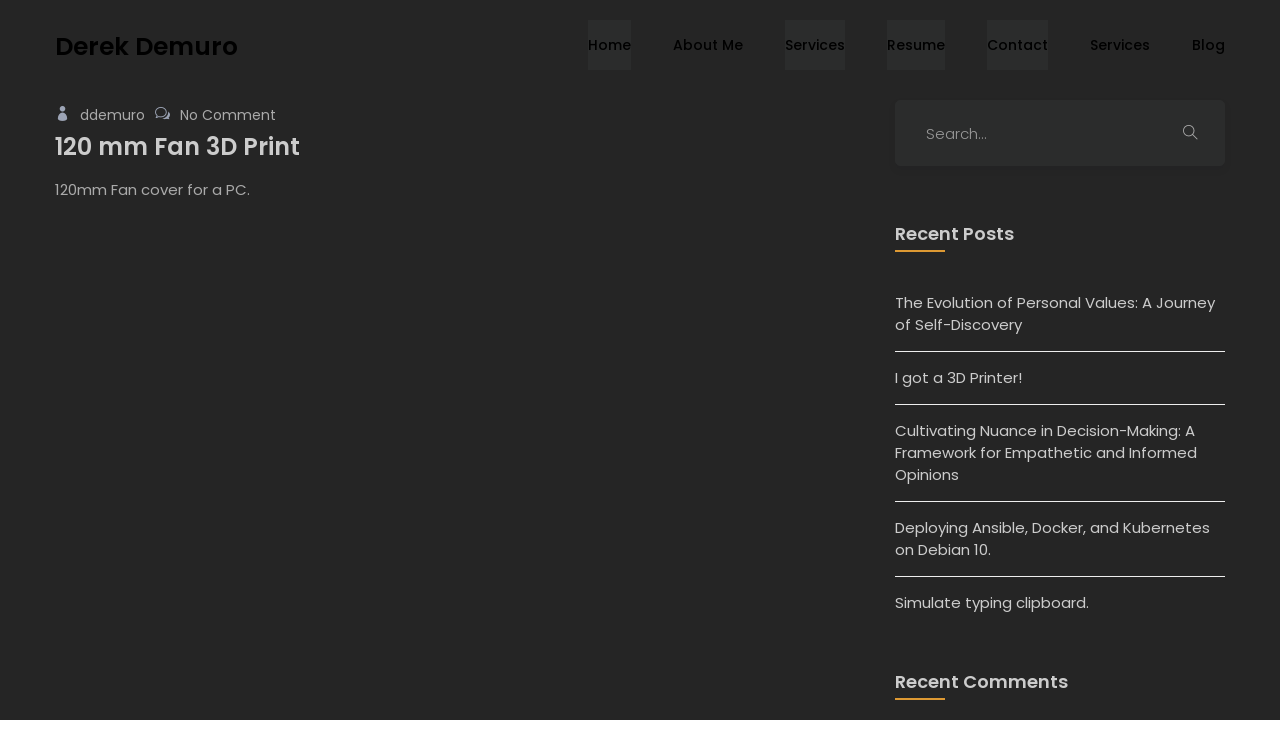

--- FILE ---
content_type: text/html; charset=UTF-8
request_url: https://www.derekdemuro.com/aiovg_videos/
body_size: 14855
content:
<!doctype html><html
lang=en-US><head><style>img.lazy{min-height:1px}</style><link
href=https://www.derekdemuro.com/wp-content/plugins/w3-total-cache/pub/js/lazyload.min.js?x82020 as=script><meta
charset="UTF-8"><meta
name="viewport" content="width=device-width, initial-scale=1"><link
rel=profile href=https://gmpg.org/xfn/11><link
rel="shortcut icon" type=image/x-icon href><title>Videos &#8211; Derek Demuro</title><style>img:is([sizes="auto" i], [sizes^="auto," i]){contain-intrinsic-size:3000px 1500px}</style><meta
name="dlm-version" content="5.0.25"><meta
name="robots" content="index, follow, max-snippet:-1, max-image-preview:large, max-video-preview:-1"><link
rel=canonical href=https://www.derekdemuro.com/aiovg_videos/ ><meta
property="og:url" content="https://www.derekdemuro.com/aiovg_videos/"><meta
property="og:site_name" content="Derek Demuro"><meta
property="og:locale" content="en_US"><meta
property="og:type" content="object"><meta
property="og:title" content="Videos &#8211; Derek Demuro"><meta
name="twitter:card" content="summary"><meta
name="twitter:site" content="ddemuro"><meta
name="twitter:creator" content="@dpdemuro"><meta
name="twitter:title" content="Videos &#8211; Derek Demuro"><link
rel=dns-prefetch href=//secure.gravatar.com><link
rel=dns-prefetch href=//stats.wp.com><link
rel=dns-prefetch href=//fonts.googleapis.com><link
rel=dns-prefetch href=//jetpack.wordpress.com><link
rel=dns-prefetch href=//s0.wp.com><link
rel=dns-prefetch href=//public-api.wordpress.com><link
rel=dns-prefetch href=//0.gravatar.com><link
rel=dns-prefetch href=//1.gravatar.com><link
rel=dns-prefetch href=//2.gravatar.com><link
rel=dns-prefetch href=//widgets.wp.com><link
rel=dns-prefetch href=//v0.wordpress.com><link
rel=preconnect href=//c0.wp.com><link
href=//hb.wpmucdn.com rel=preconnect><link
href=http://fonts.googleapis.com rel=preconnect><link
href=//fonts.gstatic.com crossorigin rel=preconnect><link
rel=alternate type=application/rss+xml title="Derek Demuro &raquo; Feed" href=https://www.derekdemuro.com/feed/ ><link
rel=alternate type=application/rss+xml title="Derek Demuro &raquo; Comments Feed" href=https://www.derekdemuro.com/comments/feed/ ><link
rel=alternate type=application/rss+xml title="Derek Demuro &raquo; Videos Feed" href=https://www.derekdemuro.com/aiovg_videos/feed/ > <script>/*<![CDATA[*/window._wpemojiSettings={"baseUrl":"https:\/\/s.w.org\/images\/core\/emoji\/15.1.0\/72x72\/","ext":".png","svgUrl":"https:\/\/s.w.org\/images\/core\/emoji\/15.1.0\/svg\/","svgExt":".svg","source":{"concatemoji":"\/\/www.derekdemuro.com\/wp-includes\/js\/wp-emoji-release.min.js?ver=fa3f615fbe8f2468e5c586e913a065c1"}};
/*! This file is auto-generated */
!function(i,n){var o,s,e;function c(e){try{var t={supportTests:e,timestamp:(new Date).valueOf()};sessionStorage.setItem(o,JSON.stringify(t))}catch(e){}}function p(e,t,n){e.clearRect(0,0,e.canvas.width,e.canvas.height),e.fillText(t,0,0);var t=new Uint32Array(e.getImageData(0,0,e.canvas.width,e.canvas.height).data),r=(e.clearRect(0,0,e.canvas.width,e.canvas.height),e.fillText(n,0,0),new Uint32Array(e.getImageData(0,0,e.canvas.width,e.canvas.height).data));return t.every(function(e,t){return e===r[t]})}function u(e,t,n){switch(t){case"flag":return n(e,"\ud83c\udff3\ufe0f\u200d\u26a7\ufe0f","\ud83c\udff3\ufe0f\u200b\u26a7\ufe0f")?!1:!n(e,"\ud83c\uddfa\ud83c\uddf3","\ud83c\uddfa\u200b\ud83c\uddf3")&&!n(e,"\ud83c\udff4\udb40\udc67\udb40\udc62\udb40\udc65\udb40\udc6e\udb40\udc67\udb40\udc7f","\ud83c\udff4\u200b\udb40\udc67\u200b\udb40\udc62\u200b\udb40\udc65\u200b\udb40\udc6e\u200b\udb40\udc67\u200b\udb40\udc7f");case"emoji":return!n(e,"\ud83d\udc26\u200d\ud83d\udd25","\ud83d\udc26\u200b\ud83d\udd25")}return!1}function f(e,t,n){var r="undefined"!=typeof WorkerGlobalScope&&self instanceof WorkerGlobalScope?new OffscreenCanvas(300,150):i.createElement("canvas"),a=r.getContext("2d",{willReadFrequently:!0}),o=(a.textBaseline="top",a.font="600 32px Arial",{});return e.forEach(function(e){o[e]=t(a,e,n)}),o}function t(e){var t=i.createElement("script");t.src=e,t.defer=!0,i.head.appendChild(t)}"undefined"!=typeof Promise&&(o="wpEmojiSettingsSupports",s=["flag","emoji"],n.supports={everything:!0,everythingExceptFlag:!0},e=new Promise(function(e){i.addEventListener("DOMContentLoaded",e,{once:!0})}),new Promise(function(t){var n=function(){try{var e=JSON.parse(sessionStorage.getItem(o));if("object"==typeof e&&"number"==typeof e.timestamp&&(new Date).valueOf()<e.timestamp+604800&&"object"==typeof e.supportTests)return e.supportTests}catch(e){}return null}();if(!n){if("undefined"!=typeof Worker&&"undefined"!=typeof OffscreenCanvas&&"undefined"!=typeof URL&&URL.createObjectURL&&"undefined"!=typeof Blob)try{var e="postMessage("+f.toString()+"("+[JSON.stringify(s),u.toString(),p.toString()].join(",")+"));",r=new Blob([e],{type:"text/javascript"}),a=new Worker(URL.createObjectURL(r),{name:"wpTestEmojiSupports"});return void(a.onmessage=function(e){c(n=e.data),a.terminate(),t(n)})}catch(e){}c(n=f(s,u,p))}t(n)}).then(function(e){for(var t in e)n.supports[t]=e[t],n.supports.everything=n.supports.everything&&n.supports[t],"flag"!==t&&(n.supports.everythingExceptFlag=n.supports.everythingExceptFlag&&n.supports[t]);n.supports.everythingExceptFlag=n.supports.everythingExceptFlag&&!n.supports.flag,n.DOMReady=!1,n.readyCallback=function(){n.DOMReady=!0}}).then(function(){return e}).then(function(){var e;n.supports.everything||(n.readyCallback(),(e=n.source||{}).concatemoji?t(e.concatemoji):e.wpemoji&&e.twemoji&&(t(e.twemoji),t(e.wpemoji)))}))}((window,document),window._wpemojiSettings);/*]]>*/</script> <link
rel=stylesheet id=dashicons-css href=//c0.wp.com/c/6.8.1/wp-includes/css/dashicons.min.css?x82020 type=text/css media=all><link
rel=stylesheet href=https://www.derekdemuro.com/wp-content/cache/minify/81b48.css?x82020 media=all><style id=wp-emoji-styles-inline-css>img.wp-smiley,img.emoji{display:inline !important;border:none !important;box-shadow:none !important;height:1em !important;width:1em !important;margin:0
0.07em !important;vertical-align:-0.1em !important;background:none !important;padding:0
!important}</style><link
rel=stylesheet id=wp-block-library-css href=//c0.wp.com/c/6.8.1/wp-includes/css/dist/block-library/style.min.css?x82020 type=text/css media=all><style id=classic-theme-styles-inline-css>/*! This file is auto-generated */
.wp-block-button__link{color:#fff;background-color:#32373c;border-radius:9999px;box-shadow:none;text-decoration:none;padding:calc(.667em + 2px) calc(1.333em + 2px);font-size:1.125em}.wp-block-file__button{background:#32373c;color:#fff;text-decoration:none}</style><link
rel=stylesheet id=mediaelement-css href=//c0.wp.com/c/6.8.1/wp-includes/js/mediaelement/mediaelementplayer-legacy.min.css?x82020 type=text/css media=all><link
rel=stylesheet id=wp-mediaelement-css href=//c0.wp.com/c/6.8.1/wp-includes/js/mediaelement/wp-mediaelement.min.css?x82020 type=text/css media=all><style id=jetpack-sharing-buttons-style-inline-css>.jetpack-sharing-buttons__services-list{display:flex;flex-direction:row;flex-wrap:wrap;gap:0;list-style-type:none;margin:5px;padding:0}.jetpack-sharing-buttons__services-list.has-small-icon-size{font-size:12px}.jetpack-sharing-buttons__services-list.has-normal-icon-size{font-size:16px}.jetpack-sharing-buttons__services-list.has-large-icon-size{font-size:24px}.jetpack-sharing-buttons__services-list.has-huge-icon-size{font-size:36px}@media
print{.jetpack-sharing-buttons__services-list{display:none!important}}.editor-styles-wrapper .wp-block-jetpack-sharing-buttons{gap:0;padding-inline-start:0}ul.jetpack-sharing-buttons__services-list.has-background{padding:1.25em 2.375em}</style><style id=global-styles-inline-css>/*<![CDATA[*/:root{--wp--preset--aspect-ratio--square:1;--wp--preset--aspect-ratio--4-3:4/3;--wp--preset--aspect-ratio--3-4:3/4;--wp--preset--aspect-ratio--3-2:3/2;--wp--preset--aspect-ratio--2-3:2/3;--wp--preset--aspect-ratio--16-9:16/9;--wp--preset--aspect-ratio--9-16:9/16;--wp--preset--color--black:#000;--wp--preset--color--cyan-bluish-gray:#abb8c3;--wp--preset--color--white:#fff;--wp--preset--color--pale-pink:#f78da7;--wp--preset--color--vivid-red:#cf2e2e;--wp--preset--color--luminous-vivid-orange:#ff6900;--wp--preset--color--luminous-vivid-amber:#fcb900;--wp--preset--color--light-green-cyan:#7bdcb5;--wp--preset--color--vivid-green-cyan:#00d084;--wp--preset--color--pale-cyan-blue:#8ed1fc;--wp--preset--color--vivid-cyan-blue:#0693e3;--wp--preset--color--vivid-purple:#9b51e0;--wp--preset--gradient--vivid-cyan-blue-to-vivid-purple:linear-gradient(135deg,rgba(6,147,227,1) 0%,rgb(155,81,224) 100%);--wp--preset--gradient--light-green-cyan-to-vivid-green-cyan:linear-gradient(135deg,rgb(122,220,180) 0%,rgb(0,208,130) 100%);--wp--preset--gradient--luminous-vivid-amber-to-luminous-vivid-orange:linear-gradient(135deg,rgba(252,185,0,1) 0%,rgba(255,105,0,1) 100%);--wp--preset--gradient--luminous-vivid-orange-to-vivid-red:linear-gradient(135deg,rgba(255,105,0,1) 0%,rgb(207,46,46) 100%);--wp--preset--gradient--very-light-gray-to-cyan-bluish-gray:linear-gradient(135deg,rgb(238,238,238) 0%,rgb(169,184,195) 100%);--wp--preset--gradient--cool-to-warm-spectrum:linear-gradient(135deg,rgb(74,234,220) 0%,rgb(151,120,209) 20%,rgb(207,42,186) 40%,rgb(238,44,130) 60%,rgb(251,105,98) 80%,rgb(254,248,76) 100%);--wp--preset--gradient--blush-light-purple:linear-gradient(135deg,rgb(255,206,236) 0%,rgb(152,150,240) 100%);--wp--preset--gradient--blush-bordeaux:linear-gradient(135deg,rgb(254,205,165) 0%,rgb(254,45,45) 50%,rgb(107,0,62) 100%);--wp--preset--gradient--luminous-dusk:linear-gradient(135deg,rgb(255,203,112) 0%,rgb(199,81,192) 50%,rgb(65,88,208) 100%);--wp--preset--gradient--pale-ocean:linear-gradient(135deg,rgb(255,245,203) 0%,rgb(182,227,212) 50%,rgb(51,167,181) 100%);--wp--preset--gradient--electric-grass:linear-gradient(135deg,rgb(202,248,128) 0%,rgb(113,206,126) 100%);--wp--preset--gradient--midnight:linear-gradient(135deg,rgb(2,3,129) 0%,rgb(40,116,252) 100%);--wp--preset--font-size--small:13px;--wp--preset--font-size--medium:20px;--wp--preset--font-size--large:36px;--wp--preset--font-size--x-large:42px;--wp--preset--spacing--20:0.44rem;--wp--preset--spacing--30:0.67rem;--wp--preset--spacing--40:1rem;--wp--preset--spacing--50:1.5rem;--wp--preset--spacing--60:2.25rem;--wp--preset--spacing--70:3.38rem;--wp--preset--spacing--80:5.06rem;--wp--preset--shadow--natural:6px 6px 9px rgba(0, 0, 0, 0.2);--wp--preset--shadow--deep:12px 12px 50px rgba(0, 0, 0, 0.4);--wp--preset--shadow--sharp:6px 6px 0px rgba(0, 0, 0, 0.2);--wp--preset--shadow--outlined:6px 6px 0px -3px rgba(255, 255, 255, 1), 6px 6px rgba(0, 0, 0, 1);--wp--preset--shadow--crisp:6px 6px 0px rgba(0, 0, 0, 1)}:where(.is-layout-flex){gap:0.5em}:where(.is-layout-grid){gap:0.5em}body .is-layout-flex{display:flex}.is-layout-flex{flex-wrap:wrap;align-items:center}.is-layout-flex>:is(*,div){margin:0}body .is-layout-grid{display:grid}.is-layout-grid>:is(*,div){margin:0}:where(.wp-block-columns.is-layout-flex){gap:2em}:where(.wp-block-columns.is-layout-grid){gap:2em}:where(.wp-block-post-template.is-layout-flex){gap:1.25em}:where(.wp-block-post-template.is-layout-grid){gap:1.25em}.has-black-color{color:var(--wp--preset--color--black) !important}.has-cyan-bluish-gray-color{color:var(--wp--preset--color--cyan-bluish-gray) !important}.has-white-color{color:var(--wp--preset--color--white) !important}.has-pale-pink-color{color:var(--wp--preset--color--pale-pink) !important}.has-vivid-red-color{color:var(--wp--preset--color--vivid-red) !important}.has-luminous-vivid-orange-color{color:var(--wp--preset--color--luminous-vivid-orange) !important}.has-luminous-vivid-amber-color{color:var(--wp--preset--color--luminous-vivid-amber) !important}.has-light-green-cyan-color{color:var(--wp--preset--color--light-green-cyan) !important}.has-vivid-green-cyan-color{color:var(--wp--preset--color--vivid-green-cyan) !important}.has-pale-cyan-blue-color{color:var(--wp--preset--color--pale-cyan-blue) !important}.has-vivid-cyan-blue-color{color:var(--wp--preset--color--vivid-cyan-blue) !important}.has-vivid-purple-color{color:var(--wp--preset--color--vivid-purple) !important}.has-black-background-color{background-color:var(--wp--preset--color--black) !important}.has-cyan-bluish-gray-background-color{background-color:var(--wp--preset--color--cyan-bluish-gray) !important}.has-white-background-color{background-color:var(--wp--preset--color--white) !important}.has-pale-pink-background-color{background-color:var(--wp--preset--color--pale-pink) !important}.has-vivid-red-background-color{background-color:var(--wp--preset--color--vivid-red) !important}.has-luminous-vivid-orange-background-color{background-color:var(--wp--preset--color--luminous-vivid-orange) !important}.has-luminous-vivid-amber-background-color{background-color:var(--wp--preset--color--luminous-vivid-amber) !important}.has-light-green-cyan-background-color{background-color:var(--wp--preset--color--light-green-cyan) !important}.has-vivid-green-cyan-background-color{background-color:var(--wp--preset--color--vivid-green-cyan) !important}.has-pale-cyan-blue-background-color{background-color:var(--wp--preset--color--pale-cyan-blue) !important}.has-vivid-cyan-blue-background-color{background-color:var(--wp--preset--color--vivid-cyan-blue) !important}.has-vivid-purple-background-color{background-color:var(--wp--preset--color--vivid-purple) !important}.has-black-border-color{border-color:var(--wp--preset--color--black) !important}.has-cyan-bluish-gray-border-color{border-color:var(--wp--preset--color--cyan-bluish-gray) !important}.has-white-border-color{border-color:var(--wp--preset--color--white) !important}.has-pale-pink-border-color{border-color:var(--wp--preset--color--pale-pink) !important}.has-vivid-red-border-color{border-color:var(--wp--preset--color--vivid-red) !important}.has-luminous-vivid-orange-border-color{border-color:var(--wp--preset--color--luminous-vivid-orange) !important}.has-luminous-vivid-amber-border-color{border-color:var(--wp--preset--color--luminous-vivid-amber) !important}.has-light-green-cyan-border-color{border-color:var(--wp--preset--color--light-green-cyan) !important}.has-vivid-green-cyan-border-color{border-color:var(--wp--preset--color--vivid-green-cyan) !important}.has-pale-cyan-blue-border-color{border-color:var(--wp--preset--color--pale-cyan-blue) !important}.has-vivid-cyan-blue-border-color{border-color:var(--wp--preset--color--vivid-cyan-blue) !important}.has-vivid-purple-border-color{border-color:var(--wp--preset--color--vivid-purple) !important}.has-vivid-cyan-blue-to-vivid-purple-gradient-background{background:var(--wp--preset--gradient--vivid-cyan-blue-to-vivid-purple) !important}.has-light-green-cyan-to-vivid-green-cyan-gradient-background{background:var(--wp--preset--gradient--light-green-cyan-to-vivid-green-cyan) !important}.has-luminous-vivid-amber-to-luminous-vivid-orange-gradient-background{background:var(--wp--preset--gradient--luminous-vivid-amber-to-luminous-vivid-orange) !important}.has-luminous-vivid-orange-to-vivid-red-gradient-background{background:var(--wp--preset--gradient--luminous-vivid-orange-to-vivid-red) !important}.has-very-light-gray-to-cyan-bluish-gray-gradient-background{background:var(--wp--preset--gradient--very-light-gray-to-cyan-bluish-gray) !important}.has-cool-to-warm-spectrum-gradient-background{background:var(--wp--preset--gradient--cool-to-warm-spectrum) !important}.has-blush-light-purple-gradient-background{background:var(--wp--preset--gradient--blush-light-purple) !important}.has-blush-bordeaux-gradient-background{background:var(--wp--preset--gradient--blush-bordeaux) !important}.has-luminous-dusk-gradient-background{background:var(--wp--preset--gradient--luminous-dusk) !important}.has-pale-ocean-gradient-background{background:var(--wp--preset--gradient--pale-ocean) !important}.has-electric-grass-gradient-background{background:var(--wp--preset--gradient--electric-grass) !important}.has-midnight-gradient-background{background:var(--wp--preset--gradient--midnight) !important}.has-small-font-size{font-size:var(--wp--preset--font-size--small) !important}.has-medium-font-size{font-size:var(--wp--preset--font-size--medium) !important}.has-large-font-size{font-size:var(--wp--preset--font-size--large) !important}.has-x-large-font-size{font-size:var(--wp--preset--font-size--x-large) !important}:where(.wp-block-post-template.is-layout-flex){gap:1.25em}:where(.wp-block-post-template.is-layout-grid){gap:1.25em}:where(.wp-block-columns.is-layout-flex){gap:2em}:where(.wp-block-columns.is-layout-grid){gap:2em}:root :where(.wp-block-pullquote){font-size:1.5em;line-height:1.6}/*]]>*/</style><link
rel=stylesheet href=https://www.derekdemuro.com/wp-content/cache/minify/4eebb.css?x82020 media=all><style id=rs-plugin-settings-inline-css>#rs-demo-id{}</style><link
rel=stylesheet href=https://www.derekdemuro.com/wp-content/cache/minify/9ef2c.css?x82020 media=all><style id=mak-style-inline-css>.mak_blog_banner{background-color:transparent;background-image:url(https://www.derekdemuro.com/wp-content/themes/mak/inc/images/blog-shap.png) !important}.mak_blog_banner
.blog_banner_overlay{background-image:-moz-linear-gradient( 40deg, rgb(254,193,16) 0%, rgb(251,210,20) 100%);background-image:-webkit-linear-gradient( 40deg, rgb(254,193,16) 0%, rgb(251,210,20) 100%);background-image:-ms-linear-gradient( 40deg, rgb(254,193,16) 0%, rgb(251,210,20) 100%)}.filter_item:hover
.hover_content{background-image:-moz-linear-gradient( 40deg,  0%,  100%);background-image:-webkit-linear-gradient( 40deg,  0%,  100%);background-image:-ms-linear-gradient( 40deg,  0%,  100%)}.header_contact_icon{background-image:-moz-linear-gradient( 40deg, #fec110 0%, #fbd214 100%);background-image:-webkit-linear-gradient( 40deg, #fec110 0%, #fbd214 100%);background-image:-ms-linear-gradient( 40deg, #fec110 0%, #fbd214 100%)}.header_contact_icon:hover{background-image:-moz-linear-gradient( -140deg, #fbd214 0%, #fec110 100%);background-image:-webkit-linear-gradient( -140deg, #fbd214 0%, #fec110 100%);background-image:-ms-linear-gradient( -140deg, #fbd214 0%, #fec110 100%)}.footer-area2{padding-top:0px !important;margin-left:0px !important;margin-right:0px !important;margin-bottom:0px !important}@media (max-width: 991px){.header_w_color .mak_navbar_header.affix .navbar-collapse ul.nav li.active
a{color:#000 !important}.header_w_color .mak_navbar_header .navbar-collapse ul.nav li a:before{background-color:#000 !important}}@media (max-width: 991px){.tr_header .navbar.mak_navbar_header .navbar-collapse ul.nav li
a{color:#000 !important}}</style><link
rel=stylesheet href=https://www.derekdemuro.com/wp-content/cache/minify/d3830.css?x82020 media=all><link
rel=stylesheet id=mak-fonts-css href='//fonts.googleapis.com/css?family=Poppins%3A100%2C300%2C400%2C500%2C600%2C700&#038;subset=latin%2Clatin-ext' type=text/css media=all><link
rel=stylesheet id=jetpack_likes-css href=//c0.wp.com/p/jetpack/14.7/modules/likes/style.css?x82020 type=text/css media=all><style id=akismet-widget-style-inline-css>/*<![CDATA[*/.a-stats{--akismet-color-mid-green:#357b49;--akismet-color-white:#fff;--akismet-color-light-grey:#f6f7f7;max-width:350px;width:auto}.a-stats
*{all:unset;box-sizing:border-box}.a-stats
strong{font-weight:600}.a-stats a.a-stats__link,
.a-stats a.a-stats__link:visited,
.a-stats a.a-stats__link:active{background:var(--akismet-color-mid-green);border:none;box-shadow:none;border-radius:8px;color:var(--akismet-color-white);cursor:pointer;display:block;font-family:-apple-system,BlinkMacSystemFont,'Segoe UI','Roboto','Oxygen-Sans','Ubuntu','Cantarell','Helvetica Neue',sans-serif;font-weight:500;padding:12px;text-align:center;text-decoration:none;transition:all 0.2s ease}.widget .a-stats a.a-stats__link:focus{background:var(--akismet-color-mid-green);color:var(--akismet-color-white);text-decoration:none}.a-stats a.a-stats__link:hover{filter:brightness(110%);box-shadow:0 4px 12px rgba(0, 0, 0, 0.06), 0 0 2px rgba(0, 0, 0, 0.16)}.a-stats
.count{color:var(--akismet-color-white);display:block;font-size:1.5em;line-height:1.4;padding:0
13px;white-space:nowrap}/*]]>*/</style><link
rel=stylesheet href=https://www.derekdemuro.com/wp-content/cache/minify/b640b.css?x82020 media=all><style id=fancybox-inline-css>#fancybox-outer{background:#fff}#fancybox-content{background:#fff;border-color:#fff;color:#000}#fancybox-title,#fancybox-title-float-main{color:#fff}</style><link
rel=stylesheet href=https://www.derekdemuro.com/wp-content/cache/minify/977bc.css?x82020 media=all> <script src=//c0.wp.com/c/6.8.1/wp-includes/js/jquery/jquery.min.js?x82020 id=jquery-core-js></script> <script src=//c0.wp.com/c/6.8.1/wp-includes/js/jquery/jquery-migrate.min.js?x82020 id=jquery-migrate-js></script> <script async src=https://www.derekdemuro.com/wp-content/cache/minify/e0c07.js?x82020></script> <link
rel=https://api.w.org/ href=https://www.derekdemuro.com/wp-json/ ><style>/*<![CDATA[*/.aiovg-player{display:block;position:relative;padding-bottom:56.25%;width:100%;height:0;overflow:hidden}.aiovg-player iframe,
.aiovg-player .video-js,
.aiovg-player
.plyr{--plyr-color-main:#00b2ff;position:absolute;inset:0;margin:0;padding:0;width:100%;height:100%}/*]]>*/</style><link
rel="shortcut icon" href=https://www.derekdemuro.com/wp-content/uploads/gwpf_icon/favicon.ico?x82020><link
rel=apple-touch-icon href=https://www.derekdemuro.com/wp-content/uploads/gwpf_icon/favicon.ico?x82020><meta
name="generator" content="Redux 4.5.7"><style>img#wpstats{display:none}</style> <script>document.documentElement.className=document.documentElement.className.replace('no-js','js');</script> <meta
name="generator" content="Elementor 3.27.6; settings: css_print_method-external, google_font-enabled, font_display-auto"><style>.recentcomments
a{display:inline !important;padding:0
!important;margin:0
!important}</style><style>.e-con.e-parent:nth-of-type(n+4):not(.e-lazyloaded):not(.e-no-lazyload),
.e-con.e-parent:nth-of-type(n+4):not(.e-lazyloaded):not(.e-no-lazyload) *{background-image:none !important}@media screen and (max-height: 1024px){.e-con.e-parent:nth-of-type(n+3):not(.e-lazyloaded):not(.e-no-lazyload),
.e-con.e-parent:nth-of-type(n+3):not(.e-lazyloaded):not(.e-no-lazyload) *{background-image:none !important}}@media screen and (max-height: 640px){.e-con.e-parent:nth-of-type(n+2):not(.e-lazyloaded):not(.e-no-lazyload),
.e-con.e-parent:nth-of-type(n+2):not(.e-lazyloaded):not(.e-no-lazyload) *{background-image:none !important}}</style><style>.site-title a,.site-description{color:#fff}</style><meta
name="generator" content="Powered by Slider Revolution 6.2.1 - responsive, Mobile-Friendly Slider Plugin for WordPress with comfortable drag and drop interface."> <script>function setREVStartSize(e){try{var pw=document.getElementById(e.c).parentNode.offsetWidth,newh;pw=pw===0||isNaN(pw)?window.innerWidth:pw;e.tabw=e.tabw===undefined?0:parseInt(e.tabw);e.thumbw=e.thumbw===undefined?0:parseInt(e.thumbw);e.tabh=e.tabh===undefined?0:parseInt(e.tabh);e.thumbh=e.thumbh===undefined?0:parseInt(e.thumbh);e.tabhide=e.tabhide===undefined?0:parseInt(e.tabhide);e.thumbhide=e.thumbhide===undefined?0:parseInt(e.thumbhide);e.mh=e.mh===undefined||e.mh==""||e.mh==="auto"?0:parseInt(e.mh,0);if(e.layout==="fullscreen"||e.l==="fullscreen")
newh=Math.max(e.mh,window.innerHeight);else{e.gw=Array.isArray(e.gw)?e.gw:[e.gw];for(var i in e.rl)if(e.gw[i]===undefined||e.gw[i]===0)e.gw[i]=e.gw[i-1];e.gh=e.el===undefined||e.el===""||(Array.isArray(e.el)&&e.el.length==0)?e.gh:e.el;e.gh=Array.isArray(e.gh)?e.gh:[e.gh];for(var i in e.rl)if(e.gh[i]===undefined||e.gh[i]===0)e.gh[i]=e.gh[i-1];var nl=new Array(e.rl.length),ix=0,sl;e.tabw=e.tabhide>=pw?0:e.tabw;e.thumbw=e.thumbhide>=pw?0:e.thumbw;e.tabh=e.tabhide>=pw?0:e.tabh;e.thumbh=e.thumbhide>=pw?0:e.thumbh;for(var i in e.rl)nl[i]=e.rl[i]<window.innerWidth?0:e.rl[i];sl=nl[0];for(var i in nl)if(sl>nl[i]&&nl[i]>0){sl=nl[i];ix=i;}
var m=pw>(e.gw[ix]+e.tabw+e.thumbw)?1:(pw-(e.tabw+e.thumbw))/(e.gw[ix]);newh=(e.type==="carousel"&&e.justify==="true"?e.gh[ix]:(e.gh[ix]*m))+(e.tabh+e.thumbh);}
if(window.rs_init_css===undefined)window.rs_init_css=document.head.appendChild(document.createElement("style"));document.getElementById(e.c).height=newh;window.rs_init_css.innerHTML+="#"+e.c+"_wrapper { height: "+newh+"px }";}catch(e){console.log("Failure at Presize of Slider:"+e)}};</script> <style id=wp-custom-css>.elementor-157
.experience_single_item{border-style:dashed;border-color:#5a5a5a;max-height:910px;overflow:hidden}.img,.img-responsive{height:auto;max-width:400%}.widget_recent_comments ul li>a, .widget_recent_entries ul li>a,
.widget.widget_nav_menu ul li a, .widget.widget_meta ul li a, .widget.widget_pages ul li a, .widget.widget_archive ul li a, .widget.widget_categories ul li a,a,p,a.hover{font:400 15px/22px "Poppins", sans-serif;color:#ccc;display:block}.widget .widget_title .h2 .a .rp_title a,
.blog_content p, .entry-content
p{clear:both;color:#ccc;margin-bottom:25px;margin-top:0}h1,h2,h3,h4,h5,h6{clear:both;color:#ccc;margin:20px
0;line-height:1.2}.blog_area{background-color:#252525}.mak_navbar_header .navbar-collapse ul.nav li a, body.admin-bar
.navbar{font:500 14px/50px "Poppins", sans-serif;color:#ccc;text-shadow:none}.bg_dark .navbar.affix,
.tr_header.bg_dark .navbar.mak_navbar_header.affix, bg,.mak_navbar_header .navbar-collapse ul.nav li a, body.admin-bar .navbar
,.mak_navbar_header.affix .navbar-collapse ul.nav li
a{color:#ccc;background-color:#2b2c2c}@media (min-width: 640px){.d_flex{display:flex;align-items:stretch}}.widget
.widget_title{color:#ccc;position:relative;font:600 18px/36px "Poppins", sans-serif;margin-bottom:25px;margin-top:0}ul li, ol li, p strong, .comment-respond .logged-in-as
a{color:#ccc}.breadcrumb>li{display:inline-flex}#headimage,img.img-responsive,.img-responsive{border-radius:15%}.center_content
.sec_details{width:100%;margin:0
auto 80px;text-align:center}.mak_navbar_header .navbar-collapse ul.nav li .submenu li
a{color:#FFFAFA}</style><style id=mak_opt-dynamic-css title=dynamic-css class=redux-options-output>.header_w_color .mak_navbar_header .navbar-collapse ul.nav li
a{color:#000}.bg_dark.header_dark_color .mak_navbar_header .navbar-collapse ul.nav li a, .tr_header.bg_dark .navbar.mak_navbar_header.affix .navbar-collapse ul.nav li
a{color:#000}.bg_dark.header_dark_color .mak_navbar_header .navbar-collapse ul.nav li.active a, .bg_dark.header_dark_color .mak_navbar_header .navbar-collapse ul.nav li a:hover, .tr_header.bg_dark .navbar.mak_navbar_header.affix .navbar-collapse ul.nav li.active a, .tr_header.bg_dark .navbar.mak_navbar_header.affix .navbar-collapse ul.nav li a:hover{color:#feb633}.mak_navbar_header .navbar-collapse ul.nav li a::before, .header_w_color .mak_navbar_header.affix .navbar-collapse ul.nav li a:before, .header_w_color .mak_navbar_header .navbar-collapse ul.nav li a:before, .navbar-header .navbar-toggle:hover .icon-bar{background-color:#feb633}.hover_content, .banner_content.content_right_text::before, .about_wrap .about_img_content:before, .sec-title3 h2.under_line:after, .sec-title3 h2:before, .ex-content:after, .contact_wrap .contact-form .submit_btn, .experience_single_item:hover .experience_item, .sec_title:before, .blog_item .blog_post_img .post_date_month, .btn_glob.btn_yellow, .pagination_wrap .pagination li.active a, .pagination_wrap .pagination li a:hover, .footer_light .footer-top .f-social li a:hover, .widget .widget_title::before, .widget_tag_cloud .tagcloud a:hover, .post_tags a:hover, .similar_post_title::before, .comment_form_title::before, .comment_form .submit_btn, .footer-top .f-social li a:hover, .contact_form_modal .sendBtn:hover, .share_with_link a:hover, .tr_header .navbar.mak_navbar_header.affix .navbar-header .navbar-toggle .icon-bar{background-color:#d93}.expertise-media .media-left span, .btn_glob, .mak_navbar_header .navbar-collapse ul.nav li.active a, .mak_navbar_header .navbar-collapse ul.nav li a:hover, .btn_glob.btn_yellow:hover, .post_info li a:hover, .footer-bottom a, .footer-bottom a:hover, .input-group-addon button:hover, .rp_title a:hover, .widget.widget_nav_menu ul li a:hover, .widget.widget_meta ul li a:hover, .widget.widget_pages ul li a:hover, .widget.widget_archive ul li:hover, .widget.widget_archive ul li a:hover, .widget.widget_categories ul li a:hover, .s_post_title:hover, .comment_form .submit_btn:hover, .widget_recent_comments ul li.recentcomments span.comment-author-link a:hover, .widget_recent_comments ul li.recentcomments > a:hover, .widget_recent_entries ul li a:hover, .pagination_wrap .paginationLink a:hover{color:#d93}.contact_wrap .contact-form .submit_btn, .btn_glob, .widget.widget_meta ul li a:hover, .widget_tag_cloud .tagcloud a:hover, .search-form.input-group input:focus, .post_tags a:hover, .comment_form .submit_btn, .comment_form .submit_btn:hover, .comment_form .form-control:focus, .contact_form_modal .sendBtn:hover, .contact_form_modal .form-group .form-control:focus, .share_with_link a:hover, .pagination_wrap .paginationLink a:hover{border-color:#d93}#mask svg .preloader-path{stroke:#d93}</style> <script>var _paq=window._paq||[];_paq.push(["enableHeartBeatTimer",10]);_paq.push(["setCustomVariable",1,"Visitor","_unknown","visit"]);_paq.push(["trackPageView"]);_paq.push(["enableLinkTracking"]);(function(){var u="https://stats.derekdemuro.com/";_paq.push(["setTrackerUrl",u+"piwik.php"]);_paq.push(["setSiteId","2"]);var d=document,g=d.createElement("script"),s=d.getElementsByTagName("script")[0];g.type="text/javascript";g.defer=true;g.async=true;g.src=u+"piwik.js";s.parentNode.insertBefore(g,s);})();</script> </head><body
class="archive post-type-archive post-type-archive-aiovg_videos wp-embed-responsive wp-theme-mak hfeed no-sidebar elementor-default elementor-kit-4156" data-spy=scroll data-target=.navbar data-offset=10><header
class="bg_dark header_fixed tr_header header_w_color"><nav
class="navbar mak_navbar_header navbar-default navbar-fixed-top" data-spy=affix data-offset-top=10><div
class=container><div
class=navbar-header><button
type=button class=navbar-toggle data-toggle=collapse data-target=#myNavbar>
<span
class=icon-bar></span>
<span
class=icon-bar></span>
<span
class=icon-bar></span>
</button>
<a
class=navbar-brand href=https://www.derekdemuro.com/ ><h2 id="default-logo">Derek Demuro</h2>
</a></div><div
class="collapse navbar-collapse" id=myNavbar><div
class=menu-primary-container><ul
id=menu-primary class="nav navbar-nav"><li
itemscope=itemscope itemtype=https://www.schema.org/SiteNavigationElement id=menu-item-9 class="menu-item menu-item-type-custom menu-item-object-custom menu-item-home menu-item-9 nav-item"><a
title=Home href=//www.derekdemuro.com/#home class=nav-link>Home</a></li>
<li
itemscope=itemscope itemtype=https://www.schema.org/SiteNavigationElement id=menu-item-10 class="menu-item menu-item-type-custom menu-item-object-custom menu-item-home menu-item-has-children dropdown menu-item-10 nav-item"><a
title="About Me" href=# data-toggle=dropdown aria-haspopup=true aria-expanded=false class="dropdown-toggle nav-link" id=menu-item-dropdown-10>About Me</a><ul
class="dropdown-menu submenu" aria-labelledby=menu-item-dropdown-10 role=menu>
<li
itemscope=itemscope itemtype=https://www.schema.org/SiteNavigationElement id=menu-item-6971 class="menu-item menu-item-type-post_type menu-item-object-page menu-item-6971 nav-item"><a
title=Employment href=https://www.derekdemuro.com/hire-me/ class=dropdown-item>Employment</a></li>
<li
itemscope=itemscope itemtype=https://www.schema.org/SiteNavigationElement id=menu-item-6976 class="menu-item menu-item-type-post_type menu-item-object-page menu-item-6976 nav-item"><a
title="How to find me?" href=https://www.derekdemuro.com/how-to-contact-me/ class=dropdown-item>How to find me?</a></li>
<li
itemscope=itemscope itemtype=https://www.schema.org/SiteNavigationElement id=menu-item-4836 class="menu-item menu-item-type-post_type menu-item-object-page menu-item-4836 nav-item"><a
title="Support to projects and organizations." href=https://www.derekdemuro.com/home-dark/support-to-projects-and-organizations/ class=dropdown-item>Support to projects and organizations.</a></li>
<li
itemscope=itemscope itemtype=https://www.schema.org/SiteNavigationElement id=menu-item-7166 class="menu-item menu-item-type-post_type menu-item-object-page menu-item-7166 nav-item"><a
title="3D Printer – Just for fun!" href=https://www.derekdemuro.com/3d-printer-just-for-fun/ class=dropdown-item>3D Printer – Just for fun!</a></li>
<li
itemscope=itemscope itemtype=https://www.schema.org/SiteNavigationElement id=menu-item-8446 class="menu-item menu-item-type-post_type menu-item-object-page menu-item-8446 nav-item"><a
title="Image Gallery" href=https://www.derekdemuro.com/image-galleries/ class=dropdown-item>Image Gallery</a></li></ul>
</li>
<li
itemscope=itemscope itemtype=https://www.schema.org/SiteNavigationElement id=menu-item-576 class="menu-item menu-item-type-custom menu-item-object-custom menu-item-home menu-item-576 nav-item"><a
title=Services href=//www.derekdemuro.com/#services class=nav-link>Services</a></li>
<li
itemscope=itemscope itemtype=https://www.schema.org/SiteNavigationElement id=menu-item-3806 class="menu-item menu-item-type-custom menu-item-object-custom menu-item-home menu-item-3806 nav-item"><a
title=Resume href=//www.derekdemuro.com/#resume class=nav-link>Resume</a></li>
<li
itemscope=itemscope itemtype=https://www.schema.org/SiteNavigationElement id=menu-item-15 class="menu-item menu-item-type-custom menu-item-object-custom menu-item-home menu-item-15 nav-item"><a
title=Contact href=//www.derekdemuro.com/#contact class=nav-link>Contact</a></li>
<li
itemscope=itemscope itemtype=https://www.schema.org/SiteNavigationElement id=menu-item-1516 class="menu-item menu-item-type-custom menu-item-object-custom menu-item-home menu-item-has-children dropdown menu-item-1516 nav-item"><a
title=Services href=# data-toggle=dropdown aria-haspopup=true aria-expanded=false class="dropdown-toggle nav-link" id=menu-item-dropdown-1516>Services</a><ul
class="dropdown-menu submenu" aria-labelledby=menu-item-dropdown-1516 role=menu>
<li
itemscope=itemscope itemtype=https://www.schema.org/SiteNavigationElement id=menu-item-3641 class="menu-item menu-item-type-custom menu-item-object-custom menu-item-3641 nav-item"><a
title="Join the Chat!" href=//chat.takelan.com/login class=dropdown-item>Join the Chat!</a></li>
<li
itemscope=itemscope itemtype=https://www.schema.org/SiteNavigationElement id=menu-item-1521 class="menu-item menu-item-type-custom menu-item-object-custom menu-item-1521 nav-item"><a
title="File Sync" href=//sync.takelan.com class=dropdown-item>File Sync</a></li>
<li
itemscope=itemscope itemtype=https://www.schema.org/SiteNavigationElement id=menu-item-1531 class="menu-item menu-item-type-custom menu-item-object-custom menu-item-1531 nav-item"><a
title="Secure Text Share" href=//pwd.derekdemuro.com class=dropdown-item>Secure Text Share</a></li>
<li
itemscope=itemscope itemtype=https://www.schema.org/SiteNavigationElement id=menu-item-1541 class="menu-item menu-item-type-custom menu-item-object-custom menu-item-1541 nav-item"><a
title="Server Monitoring" href=//monitoring.derekdemuro.com class=dropdown-item>Server Monitoring</a></li>
<li
itemscope=itemscope itemtype=https://www.schema.org/SiteNavigationElement id=menu-item-6991 class="menu-item menu-item-type-custom menu-item-object-custom menu-item-6991 nav-item"><a
title=Webmail href=https://mail.derekdemuro.com class=dropdown-item>Webmail</a></li>
<li
itemscope=itemscope itemtype=https://www.schema.org/SiteNavigationElement id=menu-item-50358 class="menu-item menu-item-type-custom menu-item-object-custom menu-item-50358 nav-item"><a
title="Password Manager" href=//pass.takelan.com class=dropdown-item>Password Manager</a></li>
<li
itemscope=itemscope itemtype=https://www.schema.org/SiteNavigationElement id=menu-item-50360 class="menu-item menu-item-type-custom menu-item-object-custom menu-item-50360 nav-item"><a
title="Status Pages" href=//status.takelan.com class=dropdown-item>Status Pages</a></li>
<li
itemscope=itemscope itemtype=https://www.schema.org/SiteNavigationElement id=menu-item-50361 class="menu-item menu-item-type-custom menu-item-object-custom menu-item-50361 nav-item"><a
title="Docker Hub" href=//dkr.takelan.com class=dropdown-item>Docker Hub</a></li>
<li
itemscope=itemscope itemtype=https://www.schema.org/SiteNavigationElement id=menu-item-50362 class="menu-item menu-item-type-custom menu-item-object-custom menu-item-50362 nav-item"><a
title="Firefox Sync Server" href=//firefoxsync.takelan.com/token/1.0/sync/1.5 class=dropdown-item>Firefox Sync Server</a></li>
<li
itemscope=itemscope itemtype=https://www.schema.org/SiteNavigationElement id=menu-item-50734 class="menu-item menu-item-type-custom menu-item-object-custom menu-item-50734 nav-item"><a
title="My ChatGPT" href=https://ai.takelan.com class=dropdown-item>My ChatGPT</a></li>
<li
itemscope=itemscope itemtype=https://www.schema.org/SiteNavigationElement id=menu-item-50735 class="menu-item menu-item-type-custom menu-item-object-custom menu-item-50735 nav-item"><a
title="My AI Images" href=https://aiimage.takelan.com class=dropdown-item>My AI Images</a></li>
<li
itemscope=itemscope itemtype=https://www.schema.org/SiteNavigationElement id=menu-item-50736 class="menu-item menu-item-type-custom menu-item-object-custom menu-item-50736 nav-item"><a
title=Translate href=https://translate.derekdemuro.com class=dropdown-item>Translate</a></li></ul>
</li>
<li
itemscope=itemscope itemtype=https://www.schema.org/SiteNavigationElement id=menu-item-50803 class="menu-item menu-item-type-custom menu-item-object-custom menu-item-has-children dropdown menu-item-50803 nav-item"><a
title=Blog href=# data-toggle=dropdown aria-haspopup=true aria-expanded=false class="dropdown-toggle nav-link" id=menu-item-dropdown-50803>Blog</a><ul
class="dropdown-menu submenu" aria-labelledby=menu-item-dropdown-50803 role=menu>
<li
itemscope=itemscope itemtype=https://www.schema.org/SiteNavigationElement id=menu-item-50754 class="menu-item menu-item-type-post_type menu-item-object-page menu-item-50754 nav-item"><a
title="Welcome Geppetto - AI Machine" href=https://www.derekdemuro.com/welcome-geppetto/ class=dropdown-item>Welcome Geppetto &#8211; AI Machine</a></li></ul>
</li></ul></div></div></div></nav></header><section
class="blog_area sec-rad dark_light_bg"><div
class=container><div
class=row><div
class="con-md-8 col-sm-8 col-xs-12"><article
id=post-13526 class="blog_item post-13526 aiovg_videos type-aiovg_videos status-publish hentry"><div
class=post_info_wrapper><div
class=blog_header><ul
class=post_info>
<li><i
class=icon_profile></i><span
class="author vcard"><a
class="url fn n" href=https://www.derekdemuro.com/author/ddemuro/ >ddemuro</a></span></li><li><i
class=icon_chat_alt></i><span><a
href=https://www.derekdemuro.com/aiovg_videos/120-mm-fan-3d-print/#respond>No Comment</a></span></li></ul>
<a
href=https://www.derekdemuro.com/aiovg_videos/120-mm-fan-3d-print/ ><h3 class="blog_post_title">120 mm Fan 3D Print</h3></a></div></div><div
class=blog_content><p>120mm Fan cover for a PC.</p></div></article></div><div
class="col-md-4 col-sm-12 col-xs-12"><div
class=blog_sidebar><div
id=search-2 class="widget widget_search"><form
role=search method=get action=https://www.derekdemuro.com/ class="search-form input-group">
<input
type=search name=s id=search-form-6843b5d42915d class=form-control placeholder=Search&hellip; value>
<span
class=input-group-addon><button
type=submit><i
class=ti-search></i></button></span></form></div><div
id=recent-posts-2 class="widget widget_recent_entries"><h2 class="widget_title">Recent Posts</h2><ul>
<li>
<a
href=https://www.derekdemuro.com/2025/06/03/the-evolution-of-personal-values-a-journey-of-self-discovery/ >The Evolution of Personal Values: A Journey of Self-Discovery</a>
</li>
<li>
<a
href=https://www.derekdemuro.com/2025/06/03/i-got-a-3d-printer/ >I got a 3D Printer!</a>
</li>
<li>
<a
href=https://www.derekdemuro.com/2025/06/03/cultivating-nuance-in-decision-making-a-framework-for-empathetic-and-informed-opinions/ >Cultivating Nuance in Decision-Making: A Framework for Empathetic and Informed Opinions</a>
</li>
<li>
<a
href=https://www.derekdemuro.com/2021/01/24/deploying-ansible-docker-and-kubernetes-on-debian-10/ >Deploying Ansible, Docker, and Kubernetes on Debian 10.</a>
</li>
<li>
<a
href=https://www.derekdemuro.com/2021/01/06/simulate-typing-clipboard/ >Simulate typing clipboard.</a>
</li></ul></div><div
id=recent-comments-2 class="widget widget_recent_comments"><h2 class="widget_title">Recent Comments</h2><ul
id=recentcomments><li
class=recentcomments><span
class=comment-author-link>Nate</span> on <a
href=https://www.derekdemuro.com/2021/01/06/simulate-typing-clipboard/#comment-11>Simulate typing clipboard.</a></li><li
class=recentcomments><span
class=comment-author-link><a
href=http://www.derekdemuro.com class=url rel=ugc>ddemuro</a></span> on <a
href=https://www.derekdemuro.com/2021/01/06/simulate-typing-clipboard/#comment-10>Simulate typing clipboard.</a></li><li
class=recentcomments><span
class=comment-author-link>Phyo</span> on <a
href=https://www.derekdemuro.com/2021/01/06/simulate-typing-clipboard/#comment-8>Simulate typing clipboard.</a></li><li
class=recentcomments><span
class=comment-author-link>chinwaylandWayland</span> on <a
href=https://www.derekdemuro.com/2019/04/13/turing-com-test-review-opinion/#comment-1>Turing.com test, review, opinion.</a></li></ul></div><div
id=archives-2 class="widget widget_archive"><h2 class="widget_title">Archives</h2><ul>
<li><a
href=https://www.derekdemuro.com/2025/06/ >June 2025</a></li>
<li><a
href=https://www.derekdemuro.com/2021/01/ >January 2021</a></li>
<li><a
href=https://www.derekdemuro.com/2020/06/ >June 2020</a></li>
<li><a
href=https://www.derekdemuro.com/2019/12/ >December 2019</a></li>
<li><a
href=https://www.derekdemuro.com/2019/04/ >April 2019</a></li>
<li><a
href=https://www.derekdemuro.com/2018/03/ >March 2018</a></li>
<li><a
href=https://www.derekdemuro.com/2017/06/ >June 2017</a></li>
<li><a
href=https://www.derekdemuro.com/2016/12/ >December 2016</a></li>
<li><a
href=https://www.derekdemuro.com/2016/10/ >October 2016</a></li>
<li><a
href=https://www.derekdemuro.com/2016/07/ >July 2016</a></li>
<li><a
href=https://www.derekdemuro.com/2016/06/ >June 2016</a></li>
<li><a
href=https://www.derekdemuro.com/2015/12/ >December 2015</a></li>
<li><a
href=https://www.derekdemuro.com/2015/11/ >November 2015</a></li>
<li><a
href=https://www.derekdemuro.com/2015/10/ >October 2015</a></li>
<li><a
href=https://www.derekdemuro.com/2015/09/ >September 2015</a></li>
<li><a
href=https://www.derekdemuro.com/2015/07/ >July 2015</a></li>
<li><a
href=https://www.derekdemuro.com/2014/10/ >October 2014</a></li>
<li><a
href=https://www.derekdemuro.com/2014/08/ >August 2014</a></li>
<li><a
href=https://www.derekdemuro.com/2014/04/ >April 2014</a></li>
<li><a
href=https://www.derekdemuro.com/2014/02/ >February 2014</a></li>
<li><a
href=https://www.derekdemuro.com/2014/01/ >January 2014</a></li>
<li><a
href=https://www.derekdemuro.com/2013/12/ >December 2013</a></li>
<li><a
href=https://www.derekdemuro.com/2013/11/ >November 2013</a></li>
<li><a
href=https://www.derekdemuro.com/2013/10/ >October 2013</a></li>
<li><a
href=https://www.derekdemuro.com/2013/08/ >August 2013</a></li>
<li><a
href=https://www.derekdemuro.com/2013/07/ >July 2013</a></li>
<li><a
href=https://www.derekdemuro.com/2013/06/ >June 2013</a></li>
<li><a
href=https://www.derekdemuro.com/2013/05/ >May 2013</a></li>
<li><a
href=https://www.derekdemuro.com/2013/04/ >April 2013</a></li></ul></div><div
id=categories-2 class="widget widget_categories"><h2 class="widget_title">Categories</h2><ul>
<li
class="cat-item cat-item-591"><a
href=https://www.derekdemuro.com/personal/projects/active/ >Active</a>
</li>
<li
class="cat-item cat-item-491"><a
href=https://www.derekdemuro.com/programming/code-programming/ >Code</a>
</li>
<li
class="cat-item cat-item-226"><a
href=https://www.derekdemuro.com/personal/company/ >Company</a>
</li>
<li
class="cat-item cat-item-266"><a
href=https://www.derekdemuro.com/personal/downtime/ >Downtime</a>
</li>
<li
class="cat-item cat-item-1141"><a
href=https://www.derekdemuro.com/global-politics/ >Global Politics</a>
</li>
<li
class="cat-item cat-item-201"><a
href=https://www.derekdemuro.com/personal/life/ >Life</a>
</li>
<li
class="cat-item cat-item-426"><a
href=https://www.derekdemuro.com/linux/ >Linux</a>
</li>
<li
class="cat-item cat-item-136"><a
href=https://www.derekdemuro.com/personal/ >Personal</a>
</li>
<li
class="cat-item cat-item-271"><a
href=https://www.derekdemuro.com/personal/presentation/ >Presentation</a>
</li>
<li
class="cat-item cat-item-486"><a
href=https://www.derekdemuro.com/programming/ >Programming</a>
</li>
<li
class="cat-item cat-item-221"><a
href=https://www.derekdemuro.com/personal/projects/ >Projects</a>
</li>
<li
class="cat-item cat-item-476"><a
href=https://www.derekdemuro.com/programming/scripts/ >Scripts</a>
</li>
<li
class="cat-item cat-item-431"><a
href=https://www.derekdemuro.com/server/ >Server</a>
</li>
<li
class="cat-item cat-item-141"><a
href=https://www.derekdemuro.com/personal/services/ >Services</a>
</li>
<li
class="cat-item cat-item-1"><a
href=https://www.derekdemuro.com/uncategorized/ >Uncategorized</a>
</li>
<li
class="cat-item cat-item-421"><a
href=https://www.derekdemuro.com/wikilife/ >Wikilife</a>
</li>
<li
class="cat-item cat-item-661"><a
href=https://www.derekdemuro.com/personal/work/ >Work</a>
</li></ul></div><div
id=meta-2 class="widget widget_meta"><h2 class="widget_title">Meta</h2><ul>
<li><a
href=https://www.derekdemuro.com/wp-login.php>Log in</a></li>
<li><a
href=https://www.derekdemuro.com/feed/ >Entries feed</a></li>
<li><a
href=https://www.derekdemuro.com/comments/feed/ >Comments feed</a></li><li><a
href=https://wordpress.org/ >WordPress.org</a></li></ul></div><div
id=tag_cloud-1 class="widget widget_tag_cloud"><h2 class="widget_title">Tags</h2><div
class=tagcloud><a
href=https://www.derekdemuro.com/tag/3d/ class="tag-cloud-link tag-link-846 tag-link-position-1" style="font-size: 8pt;" aria-label="3d (1 item)">3d</a>
<a
href=https://www.derekdemuro.com/tag/amplified/ class="tag-cloud-link tag-link-1086 tag-link-position-2" style="font-size: 10.625pt;" aria-label="Amplified (2 items)">Amplified</a>
<a
href=https://www.derekdemuro.com/tag/applications/ class="tag-cloud-link tag-link-911 tag-link-position-3" style="font-size: 8pt;" aria-label="applications (1 item)">applications</a>
<a
href=https://www.derekdemuro.com/tag/attack/ class="tag-cloud-link tag-link-1091 tag-link-position-4" style="font-size: 10.625pt;" aria-label="attack (2 items)">attack</a>
<a
href=https://www.derekdemuro.com/tag/bash/ class="tag-cloud-link tag-link-471 tag-link-position-5" style="font-size: 10.625pt;" aria-label="bash (2 items)">bash</a>
<a
href=https://www.derekdemuro.com/tag/cache/ class="tag-cloud-link tag-link-816 tag-link-position-6" style="font-size: 8pt;" aria-label="cache (1 item)">cache</a>
<a
href=https://www.derekdemuro.com/tag/caching/ class="tag-cloud-link tag-link-916 tag-link-position-7" style="font-size: 8pt;" aria-label="caching (1 item)">caching</a>
<a
href=https://www.derekdemuro.com/tag/code/ class="tag-cloud-link tag-link-461 tag-link-position-8" style="font-size: 17.479166666667pt;" aria-label="code (8 items)">code</a>
<a
href=https://www.derekdemuro.com/tag/compile/ class="tag-cloud-link tag-link-716 tag-link-position-9" style="font-size: 10.625pt;" aria-label="compile (2 items)">compile</a>
<a
href=https://www.derekdemuro.com/tag/configuration/ class="tag-cloud-link tag-link-791 tag-link-position-10" style="font-size: 16.020833333333pt;" aria-label="configuration (6 items)">configuration</a>
<a
href=https://www.derekdemuro.com/tag/debian/ class="tag-cloud-link tag-link-456 tag-link-position-11" style="font-size: 10.625pt;" aria-label="debian (2 items)">debian</a>
<a
href=https://www.derekdemuro.com/tag/debian-7/ class="tag-cloud-link tag-link-866 tag-link-position-12" style="font-size: 8pt;" aria-label="debian 7 (1 item)">debian 7</a>
<a
href=https://www.derekdemuro.com/tag/dns/ class="tag-cloud-link tag-link-466 tag-link-position-13" style="font-size: 10.625pt;" aria-label="dns (2 items)">dns</a>
<a
href=https://www.derekdemuro.com/tag/du/ class="tag-cloud-link tag-link-826 tag-link-position-14" style="font-size: 8pt;" aria-label="du (1 item)">du</a>
<a
href=https://www.derekdemuro.com/tag/error/ class="tag-cloud-link tag-link-691 tag-link-position-15" style="font-size: 10.625pt;" aria-label="error (2 items)">error</a>
<a
href=https://www.derekdemuro.com/tag/example/ class="tag-cloud-link tag-link-676 tag-link-position-16" style="font-size: 15pt;" aria-label="example (5 items)">example</a>
<a
href=https://www.derekdemuro.com/tag/examples/ class="tag-cloud-link tag-link-746 tag-link-position-17" style="font-size: 13.833333333333pt;" aria-label="examples (4 items)">examples</a>
<a
href=https://www.derekdemuro.com/tag/fix/ class="tag-cloud-link tag-link-566 tag-link-position-18" style="font-size: 12.375pt;" aria-label="fix (3 items)">fix</a>
<a
href=https://www.derekdemuro.com/tag/install/ class="tag-cloud-link tag-link-871 tag-link-position-19" style="font-size: 8pt;" aria-label="install (1 item)">install</a>
<a
href=https://www.derekdemuro.com/tag/kvm/ class="tag-cloud-link tag-link-726 tag-link-position-20" style="font-size: 10.625pt;" aria-label="kvm (2 items)">kvm</a>
<a
href=https://www.derekdemuro.com/tag/linux/ class="tag-cloud-link tag-link-451 tag-link-position-21" style="font-size: 22pt;" aria-label="linux (17 items)">linux</a>
<a
href=https://www.derekdemuro.com/tag/monitor/ class="tag-cloud-link tag-link-521 tag-link-position-22" style="font-size: 10.625pt;" aria-label="monitor (2 items)">monitor</a>
<a
href=https://www.derekdemuro.com/tag/munin/ class="tag-cloud-link tag-link-861 tag-link-position-23" style="font-size: 8pt;" aria-label="munin (1 item)">munin</a>
<a
href=https://www.derekdemuro.com/tag/mysql/ class="tag-cloud-link tag-link-876 tag-link-position-24" style="font-size: 8pt;" aria-label="mysql (1 item)">mysql</a>
<a
href=https://www.derekdemuro.com/tag/networking/ class="tag-cloud-link tag-link-356 tag-link-position-25" style="font-size: 10.625pt;" aria-label="networking (2 items)">networking</a>
<a
href=https://www.derekdemuro.com/tag/opensuse/ class="tag-cloud-link tag-link-496 tag-link-position-26" style="font-size: 10.625pt;" aria-label="opensuse (2 items)">opensuse</a>
<a
href=https://www.derekdemuro.com/tag/optimize/ class="tag-cloud-link tag-link-841 tag-link-position-27" style="font-size: 8pt;" aria-label="optimize (1 item)">optimize</a>
<a
href=https://www.derekdemuro.com/tag/pfsense/ class="tag-cloud-link tag-link-811 tag-link-position-28" style="font-size: 8pt;" aria-label="pfsense (1 item)">pfsense</a>
<a
href=https://www.derekdemuro.com/tag/presentation/ class="tag-cloud-link tag-link-286 tag-link-position-29" style="font-size: 10.625pt;" aria-label="presentation (2 items)">presentation</a>
<a
href=https://www.derekdemuro.com/tag/problems/ class="tag-cloud-link tag-link-561 tag-link-position-30" style="font-size: 10.625pt;" aria-label="problems (2 items)">problems</a>
<a
href=https://www.derekdemuro.com/tag/project/ class="tag-cloud-link tag-link-246 tag-link-position-31" style="font-size: 12.375pt;" aria-label="project (3 items)">project</a>
<a
href=https://www.derekdemuro.com/tag/proxy/ class="tag-cloud-link tag-link-906 tag-link-position-32" style="font-size: 8pt;" aria-label="proxy (1 item)">proxy</a>
<a
href=https://www.derekdemuro.com/tag/reverse/ class="tag-cloud-link tag-link-901 tag-link-position-33" style="font-size: 8pt;" aria-label="reverse (1 item)">reverse</a>
<a
href=https://www.derekdemuro.com/tag/sample/ class="tag-cloud-link tag-link-926 tag-link-position-34" style="font-size: 8pt;" aria-label="sample (1 item)">sample</a>
<a
href=https://www.derekdemuro.com/tag/script/ class="tag-cloud-link tag-link-441 tag-link-position-35" style="font-size: 17.479166666667pt;" aria-label="script (8 items)">script</a>
<a
href=https://www.derekdemuro.com/tag/server/ class="tag-cloud-link tag-link-251 tag-link-position-36" style="font-size: 16.75pt;" aria-label="server (7 items)">server</a>
<a
href=https://www.derekdemuro.com/tag/spamassassin/ class="tag-cloud-link tag-link-921 tag-link-position-37" style="font-size: 8pt;" aria-label="spamassassin (1 item)">spamassassin</a>
<a
href=https://www.derekdemuro.com/tag/sshfs/ class="tag-cloud-link tag-link-891 tag-link-position-38" style="font-size: 8pt;" aria-label="sshfs (1 item)">sshfs</a>
<a
href=https://www.derekdemuro.com/tag/takelan/ class="tag-cloud-link tag-link-551 tag-link-position-39" style="font-size: 10.625pt;" aria-label="takelan (2 items)">takelan</a>
<a
href=https://www.derekdemuro.com/tag/virtualbox/ class="tag-cloud-link tag-link-386 tag-link-position-40" style="font-size: 10.625pt;" aria-label="virtualbox (2 items)">virtualbox</a>
<a
href=https://www.derekdemuro.com/tag/virtualization/ class="tag-cloud-link tag-link-391 tag-link-position-41" style="font-size: 10.625pt;" aria-label="virtualization (2 items)">virtualization</a>
<a
href=https://www.derekdemuro.com/tag/virtualmin/ class="tag-cloud-link tag-link-781 tag-link-position-42" style="font-size: 10.625pt;" aria-label="virtualmin (2 items)">virtualmin</a>
<a
href=https://www.derekdemuro.com/tag/vmware/ class="tag-cloud-link tag-link-856 tag-link-position-43" style="font-size: 10.625pt;" aria-label="vmware (2 items)">vmware</a>
<a
href=https://www.derekdemuro.com/tag/web-accelerator/ class="tag-cloud-link tag-link-821 tag-link-position-44" style="font-size: 8pt;" aria-label="web accelerator (1 item)">web accelerator</a>
<a
href=https://www.derekdemuro.com/tag/work/ class="tag-cloud-link tag-link-346 tag-link-position-45" style="font-size: 10.625pt;" aria-label="work (2 items)">work</a></div></div></div></div></div></div></section><footer
class="footer-area2 "><div
class=footer-bottom><div
class=container><div
class=row><div
class=col-xs-12><div
class=footer_bottom_inner>
Copyright 2024</div></div></div></div></div></footer> <script type=speculationrules>{"prefetch":[{"source":"document","where":{"and":[{"href_matches":"\/*"},{"not":{"href_matches":["\/wp-*.php","\/wp-admin\/*","\/wp-content\/uploads\/*","\/wp-content\/*","\/wp-content\/plugins\/*","\/wp-content\/themes\/mak\/*","\/*\\?(.+)"]}},{"not":{"selector_matches":"a[rel~=\"nofollow\"]"}},{"not":{"selector_matches":".no-prefetch, .no-prefetch a"}}]},"eagerness":"conservative"}]}</script> <script>const lazyloadRunObserver=()=>{const lazyloadBackgrounds=document.querySelectorAll(`.e-con.e-parent:not(.e-lazyloaded)`);const lazyloadBackgroundObserver=new IntersectionObserver((entries)=>{entries.forEach((entry)=>{if(entry.isIntersecting){let lazyloadBackground=entry.target;if(lazyloadBackground){lazyloadBackground.classList.add('e-lazyloaded');}
lazyloadBackgroundObserver.unobserve(entry.target);}});},{rootMargin:'200px 0px 200px 0px'});lazyloadBackgrounds.forEach((lazyloadBackground)=>{lazyloadBackgroundObserver.observe(lazyloadBackground);});};const events=['DOMContentLoaded','elementor/lazyload/observe',];events.forEach((event)=>{document.addEventListener(event,lazyloadRunObserver);});</script> <script>/*<![CDATA[*/!function(e,n){var r={"selectors":{"block":"pre.EnlighterJSRAW","inline":"code.EnlighterJSRAW"},"options":{"indent":2,"ampersandCleanup":true,"linehover":true,"rawcodeDbclick":true,"textOverflow":"break","linenumbers":true,"theme":"atomic","language":"generic","retainCssClasses":true,"collapse":false,"toolbarOuter":"","toolbarTop":"{BTN_RAW}{BTN_COPY}{BTN_WINDOW}{BTN_WEBSITE}","toolbarBottom":""},"resources":["https:\/\/www.derekdemuro.com\/wp-content\/plugins\/enlighter\/cache\/enlighterjs.min.css?L1c7asIlhnZma73","https:\/\/www.derekdemuro.com\/wp-content\/plugins\/enlighter\/resources\/enlighterjs\/enlighterjs.min.js"]},o=document.getElementsByTagName("head")[0],t=n&&(n.error||n.log)||function(){};e.EnlighterJSINIT=function(){!function(e,n){var r=0,l=null;function c(o){l=o,++r==e.length&&(!0,n(l))}e.forEach(function(e){switch(e.match(/\.([a-z]+)(?:[#?].*)?$/)[1]){case"js":var n=document.createElement("script");n.onload=function(){c(null)},n.onerror=c,n.src=e,n.async=!0,o.appendChild(n);break;case"css":var r=document.createElement("link");r.onload=function(){c(null)},r.onerror=c,r.rel="stylesheet",r.type="text/css",r.href=e,r.media="all",o.appendChild(r);break;default:t("Error: invalid file extension",e)}})}(r.resources,function(e){e?t("Error: failed to dynamically load EnlighterJS resources!",e):"undefined"!=typeof EnlighterJS?EnlighterJS.init(r.selectors.block,r.selectors.inline,r.options):t("Error: EnlighterJS resources not loaded yet!")})},(document.querySelector(r.selectors.block)||document.querySelector(r.selectors.inline))&&e.EnlighterJSINIT()}(window,console);/*]]>*/</script><link
rel=stylesheet href=https://www.derekdemuro.com/wp-content/cache/minify/a5e3e.css?x82020 media=all> <script src=//c0.wp.com/c/6.8.1/wp-includes/js/dist/hooks.min.js?x82020 id=wp-hooks-js></script> <script src=//c0.wp.com/c/6.8.1/wp-includes/js/dist/i18n.min.js?x82020 id=wp-i18n-js></script> <script id=wp-i18n-js-after>wp.i18n.setLocaleData({'text direction\u0004ltr':['ltr']});</script> <script async src=https://www.derekdemuro.com/wp-content/cache/minify/1f540.js?x82020></script> <script id=contact-form-7-js-before>var wpcf7={"api":{"root":"https:\/\/www.derekdemuro.com\/wp-json\/","namespace":"contact-form-7\/v1"},"cached":1};</script> <script async src=https://www.derekdemuro.com/wp-content/cache/minify/631de.js?x82020></script> <script src=//c0.wp.com/c/6.8.1/wp-includes/js/imagesloaded.min.js?x82020 id=imagesloaded-js></script> <script async src=https://www.derekdemuro.com/wp-content/cache/minify/c67b6.js?x82020></script> <script id=jquery-fancybox-js-extra>var efb_i18n={"close":"Close","next":"Next","prev":"Previous","startSlideshow":"Start slideshow","toggleSize":"Toggle size"};</script> <script async src=https://www.derekdemuro.com/wp-content/cache/minify/b823a.js?x82020></script> <script id=jquery-fancybox-js-after>/*<![CDATA[*/var fb_timeout,fb_opts={'autoScale':true,'showCloseButton':true,'width':560,'height':340,'margin':20,'pixelRatio':'false','padding':10,'centerOnScroll':false,'enableEscapeButton':true,'speedIn':300,'speedOut':300,'overlayShow':true,'hideOnOverlayClick':true,'overlayColor':'#000','overlayOpacity':0.6,'minViewportWidth':320,'minVpHeight':320,'disableCoreLightbox':'true','enableBlockControls':'true','fancybox_openBlockControls':'true'};if(typeof easy_fancybox_handler==='undefined'){var easy_fancybox_handler=function(){jQuery([".nolightbox","a.wp-block-file__button","a.pin-it-button","a[href*='pinterest.com\/pin\/create']","a[href*='facebook.com\/share']","a[href*='twitter.com\/share']"].join(',')).addClass('nofancybox');jQuery('a.fancybox-close').on('click',function(e){e.preventDefault();jQuery.fancybox.close()});var unlinkedImageBlocks=jQuery(".wp-block-image > img:not(.nofancybox,figure.nofancybox>img)");unlinkedImageBlocks.wrap(function(){var href=jQuery(this).attr("src");return"<a href='"+href+"'></a>";});var fb_IMG_select=jQuery('a[href*=".jpg" i]:not(.nofancybox,li.nofancybox>a,figure.nofancybox>a),area[href*=".jpg" i]:not(.nofancybox),a[href*=".png" i]:not(.nofancybox,li.nofancybox>a,figure.nofancybox>a),area[href*=".png" i]:not(.nofancybox),a[href*=".webp" i]:not(.nofancybox,li.nofancybox>a,figure.nofancybox>a),area[href*=".webp" i]:not(.nofancybox),a[href*=".jpeg" i]:not(.nofancybox,li.nofancybox>a,figure.nofancybox>a),area[href*=".jpeg" i]:not(.nofancybox)');fb_IMG_select.addClass('fancybox image');var fb_IMG_sections=jQuery('.gallery,.wp-block-gallery,.tiled-gallery,.wp-block-jetpack-tiled-gallery,.ngg-galleryoverview,.ngg-imagebrowser,.nextgen_pro_blog_gallery,.nextgen_pro_film,.nextgen_pro_horizontal_filmstrip,.ngg-pro-masonry-wrapper,.ngg-pro-mosaic-container,.nextgen_pro_sidescroll,.nextgen_pro_slideshow,.nextgen_pro_thumbnail_grid,.tiled-gallery');fb_IMG_sections.each(function(){jQuery(this).find(fb_IMG_select).attr('rel','gallery-'+fb_IMG_sections.index(this));});jQuery('a.fancybox,area.fancybox,.fancybox>a').each(function(){jQuery(this).fancybox(jQuery.extend(true,{},fb_opts,{'transition':'elastic','transitionIn':'elastic','transitionOut':'elastic','opacity':false,'hideOnContentClick':false,'titleShow':true,'titlePosition':'over','titleFromAlt':true,'showNavArrows':true,'enableKeyboardNav':true,'cyclic':false,'mouseWheel':'true','changeSpeed':250,'changeFade':300}))});};};jQuery(easy_fancybox_handler);jQuery(document).on('post-load',easy_fancybox_handler);/*]]>*/</script> <script async src=https://www.derekdemuro.com/wp-content/cache/minify/7c44a.js?x82020></script> <script src="//www.google.com/recaptcha/api.js?render=6LfYneUSAAAAACg2N_iit3LXRZzwmy75nCPJHJ4-&amp;ver=3.0" id=google-recaptcha-js></script> <script src=//c0.wp.com/c/6.8.1/wp-includes/js/dist/vendor/wp-polyfill.min.js?x82020 id=wp-polyfill-js></script> <script id=wpcf7-recaptcha-js-before>var wpcf7_recaptcha={"sitekey":"6LfYneUSAAAAACg2N_iit3LXRZzwmy75nCPJHJ4-","actions":{"homepage":"homepage","contactform":"contactform"}};</script> <script async src=https://www.derekdemuro.com/wp-content/cache/minify/6db30.js?x82020></script> <script id=jetpack-stats-js-before>_stq=window._stq||[];_stq.push(["view",JSON.parse("{\"v\":\"ext\",\"blog\":\"160473225\",\"post\":\"0\",\"tz\":\"0\",\"srv\":\"www.derekdemuro.com\",\"arch_results\":\"1\",\"j\":\"1:14.7\"}")]);_stq.push(["clickTrackerInit","160473225","0"]);</script> <script src=//stats.wp.com/e-202523.js?x82020 id=jetpack-stats-js defer=defer data-wp-strategy=defer></script> <script>(function(){'use strict';window.addEventListener('message',function(event){if(event.origin!=window.location.origin){return false;}
if(!event.data.hasOwnProperty('message')){return false;}
const iframes=document.querySelectorAll('.aiovg-player iframe');for(let i=0;i<iframes.length;i++){const iframe=iframes[i];if(event.source==iframe.contentWindow){continue;}
if(event.data.message=='aiovg-cookie-consent'){const src=iframe.src;if(src.indexOf('nocookie=1')==-1){const url=new URL(src);const searchParams=url.searchParams;searchParams.set('nocookie',1);url.search=searchParams.toString();iframe.src=url.toString();}}
if(event.data.message=='aiovg-video-playing'){iframe.contentWindow.postMessage({message:'aiovg-video-pause'},window.location.origin);}}});})();</script> 
<noscript><img
class=lazy src="data:image/svg+xml,%3Csvg%20xmlns='http://www.w3.org/2000/svg'%20viewBox='0%200%201%201'%3E%3C/svg%3E" data-src="https://stats.derekdemuro.com/piwik.php?idsite=2&amp;rec=1&amp;_cvar=%7B%221%22%3A%5B%22Visitor%22%2C%22_unknown%22%5D%7D" style="margin:0; border:0; padding:0; vertical-align:middle;" alt></noscript>
 <script>window.w3tc_lazyload=1,window.lazyLoadOptions={elements_selector:".lazy",callback_loaded:function(t){var e;try{e=new CustomEvent("w3tc_lazyload_loaded",{detail:{e:t}})}catch(a){(e=document.createEvent("CustomEvent")).initCustomEvent("w3tc_lazyload_loaded",!1,!1,{e:t})}window.dispatchEvent(e)}}</script><script async src=https://www.derekdemuro.com/wp-content/cache/minify/1615d.js?x82020></script> </body></html>

--- FILE ---
content_type: text/css; charset=utf-8
request_url: https://www.derekdemuro.com/wp-content/cache/minify/9ef2c.css?x82020
body_size: 86014
content:
@font-face{font-family:'ElegantIcons';src:url('/wp-content/themes/mak/assets/elegent-icon/fonts/ElegantIcons.eot?x82020');src:url('/wp-content/themes/mak/assets/elegent-icon/fonts/ElegantIcons.eot?#iefix&x82020') format('embedded-opentype'),
url('/wp-content/themes/mak/assets/elegent-icon/fonts/ElegantIcons.woff?x82020') format('woff'),
url('/wp-content/themes/mak/assets/elegent-icon/fonts/ElegantIcons.ttf?x82020') format('truetype'),
url('/wp-content/themes/mak/assets/elegent-icon/fonts/ElegantIcons.svg#ElegantIcons') format('svg');font-weight:normal;font-style:normal}[data-icon]:before{font-family:'ElegantIcons';content:attr(data-icon);speak:none;font-weight:normal;font-variant:normal;text-transform:none;line-height:1;-webkit-font-smoothing:antialiased;-moz-osx-font-smoothing:grayscale}.arrow_up,.arrow_down,.arrow_left,.arrow_right,.arrow_left-up,.arrow_right-up,.arrow_right-down,.arrow_left-down,.arrow-up-down,.arrow_up-down_alt,.arrow_left-right_alt,.arrow_left-right,.arrow_expand_alt2,.arrow_expand_alt,.arrow_condense,.arrow_expand,.arrow_move,.arrow_carrot-up,.arrow_carrot-down,.arrow_carrot-left,.arrow_carrot-right,.arrow_carrot-2up,.arrow_carrot-2down,.arrow_carrot-2left,.arrow_carrot-2right,.arrow_carrot-up_alt2,.arrow_carrot-down_alt2,.arrow_carrot-left_alt2,.arrow_carrot-right_alt2,.arrow_carrot-2up_alt2,.arrow_carrot-2down_alt2,.arrow_carrot-2left_alt2,.arrow_carrot-2right_alt2,.arrow_triangle-up,.arrow_triangle-down,.arrow_triangle-left,.arrow_triangle-right,.arrow_triangle-up_alt2,.arrow_triangle-down_alt2,.arrow_triangle-left_alt2,.arrow_triangle-right_alt2,.arrow_back,.icon_minus-06,.icon_plus,.icon_close,.icon_check,.icon_minus_alt2,.icon_plus_alt2,.icon_close_alt2,.icon_check_alt2,.icon_zoom-out_alt,.icon_zoom-in_alt,.icon_search,.icon_box-empty,.icon_box-selected,.icon_minus-box,.icon_plus-box,.icon_box-checked,.icon_circle-empty,.icon_circle-slelected,.icon_stop_alt2,.icon_stop,.icon_pause_alt2,.icon_pause,.icon_menu,.icon_menu-square_alt2,.icon_menu-circle_alt2,.icon_ul,.icon_ol,.icon_adjust-horiz,.icon_adjust-vert,.icon_document_alt,.icon_documents_alt,.icon_pencil,.icon_pencil-edit_alt,.icon_pencil-edit,.icon_folder-alt,.icon_folder-open_alt,.icon_folder-add_alt,.icon_info_alt,.icon_error-oct_alt,.icon_error-circle_alt,.icon_error-triangle_alt,.icon_question_alt2,.icon_question,.icon_comment_alt,.icon_chat_alt,.icon_vol-mute_alt,.icon_volume-low_alt,.icon_volume-high_alt,.icon_quotations,.icon_quotations_alt2,.icon_clock_alt,.icon_lock_alt,.icon_lock-open_alt,.icon_key_alt,.icon_cloud_alt,.icon_cloud-upload_alt,.icon_cloud-download_alt,.icon_image,.icon_images,.icon_lightbulb_alt,.icon_gift_alt,.icon_house_alt,.icon_genius,.icon_mobile,.icon_tablet,.icon_laptop,.icon_desktop,.icon_camera_alt,.icon_mail_alt,.icon_cone_alt,.icon_ribbon_alt,.icon_bag_alt,.icon_creditcard,.icon_cart_alt,.icon_paperclip,.icon_tag_alt,.icon_tags_alt,.icon_trash_alt,.icon_cursor_alt,.icon_mic_alt,.icon_compass_alt,.icon_pin_alt,.icon_pushpin_alt,.icon_map_alt,.icon_drawer_alt,.icon_toolbox_alt,.icon_book_alt,.icon_calendar,.icon_film,.icon_table,.icon_contacts_alt,.icon_headphones,.icon_lifesaver,.icon_piechart,.icon_refresh,.icon_link_alt,.icon_link,.icon_loading,.icon_blocked,.icon_archive_alt,.icon_heart_alt,.icon_star_alt,.icon_star-half_alt,.icon_star,.icon_star-half,.icon_tools,.icon_tool,.icon_cog,.icon_cogs,.arrow_up_alt,.arrow_down_alt,.arrow_left_alt,.arrow_right_alt,.arrow_left-up_alt,.arrow_right-up_alt,.arrow_right-down_alt,.arrow_left-down_alt,.arrow_condense_alt,.arrow_expand_alt3,.arrow_carrot_up_alt,.arrow_carrot-down_alt,.arrow_carrot-left_alt,.arrow_carrot-right_alt,.arrow_carrot-2up_alt,.arrow_carrot-2dwnn_alt,.arrow_carrot-2left_alt,.arrow_carrot-2right_alt,.arrow_triangle-up_alt,.arrow_triangle-down_alt,.arrow_triangle-left_alt,.arrow_triangle-right_alt,.icon_minus_alt,.icon_plus_alt,.icon_close_alt,.icon_check_alt,.icon_zoom-out,.icon_zoom-in,.icon_stop_alt,.icon_menu-square_alt,.icon_menu-circle_alt,.icon_document,.icon_documents,.icon_pencil_alt,.icon_folder,.icon_folder-open,.icon_folder-add,.icon_folder_upload,.icon_folder_download,.icon_info,.icon_error-circle,.icon_error-oct,.icon_error-triangle,.icon_question_alt,.icon_comment,.icon_chat,.icon_vol-mute,.icon_volume-low,.icon_volume-high,.icon_quotations_alt,.icon_clock,.icon_lock,.icon_lock-open,.icon_key,.icon_cloud,.icon_cloud-upload,.icon_cloud-download,.icon_lightbulb,.icon_gift,.icon_house,.icon_camera,.icon_mail,.icon_cone,.icon_ribbon,.icon_bag,.icon_cart,.icon_tag,.icon_tags,.icon_trash,.icon_cursor,.icon_mic,.icon_compass,.icon_pin,.icon_pushpin,.icon_map,.icon_drawer,.icon_toolbox,.icon_book,.icon_contacts,.icon_archive,.icon_heart,.icon_profile,.icon_group,.icon_grid-2x2,.icon_grid-3x3,.icon_music,.icon_pause_alt,.icon_phone,.icon_upload,.icon_download,.social_facebook,.social_twitter,.social_pinterest,.social_googleplus,.social_tumblr,.social_tumbleupon,.social_wordpress,.social_instagram,.social_dribbble,.social_vimeo,.social_linkedin,.social_rss,.social_deviantart,.social_share,.social_myspace,.social_skype,.social_youtube,.social_picassa,.social_googledrive,.social_flickr,.social_blogger,.social_spotify,.social_delicious,.social_facebook_circle,.social_twitter_circle,.social_pinterest_circle,.social_googleplus_circle,.social_tumblr_circle,.social_stumbleupon_circle,.social_wordpress_circle,.social_instagram_circle,.social_dribbble_circle,.social_vimeo_circle,.social_linkedin_circle,.social_rss_circle,.social_deviantart_circle,.social_share_circle,.social_myspace_circle,.social_skype_circle,.social_youtube_circle,.social_picassa_circle,.social_googledrive_alt2,.social_flickr_circle,.social_blogger_circle,.social_spotify_circle,.social_delicious_circle,.social_facebook_square,.social_twitter_square,.social_pinterest_square,.social_googleplus_square,.social_tumblr_square,.social_stumbleupon_square,.social_wordpress_square,.social_instagram_square,.social_dribbble_square,.social_vimeo_square,.social_linkedin_square,.social_rss_square,.social_deviantart_square,.social_share_square,.social_myspace_square,.social_skype_square,.social_youtube_square,.social_picassa_square,.social_googledrive_square,.social_flickr_square,.social_blogger_square,.social_spotify_square,.social_delicious_square,.icon_printer,.icon_calulator,.icon_building,.icon_floppy,.icon_drive,.icon_search-2,.icon_id,.icon_id-2,.icon_puzzle,.icon_like,.icon_dislike,.icon_mug,.icon_currency,.icon_wallet,.icon_pens,.icon_easel,.icon_flowchart,.icon_datareport,.icon_briefcase,.icon_shield,.icon_percent,.icon_globe,.icon_globe-2,.icon_target,.icon_hourglass,.icon_balance,.icon_rook,.icon_printer-alt,.icon_calculator_alt,.icon_building_alt,.icon_floppy_alt,.icon_drive_alt,.icon_search_alt,.icon_id_alt,.icon_id-2_alt,.icon_puzzle_alt,.icon_like_alt,.icon_dislike_alt,.icon_mug_alt,.icon_currency_alt,.icon_wallet_alt,.icon_pens_alt,.icon_easel_alt,.icon_flowchart_alt,.icon_datareport_alt,.icon_briefcase_alt,.icon_shield_alt,.icon_percent_alt,.icon_globe_alt,.icon_clipboard{font-family:'ElegantIcons';speak:none;font-style:normal;font-weight:normal;font-variant:normal;text-transform:none;line-height:1;-webkit-font-smoothing:antialiased}.arrow_up:before{content:"\21"}.arrow_down:before{content:"\22"}.arrow_left:before{content:"\23"}.arrow_right:before{content:"\24"}.arrow_left-up:before{content:"\25"}.arrow_right-up:before{content:"\26"}.arrow_right-down:before{content:"\27"}.arrow_left-down:before{content:"\28"}.arrow-up-down:before{content:"\29"}.arrow_up-down_alt:before{content:"\2a"}.arrow_left-right_alt:before{content:"\2b"}.arrow_left-right:before{content:"\2c"}.arrow_expand_alt2:before{content:"\2d"}.arrow_expand_alt:before{content:"\2e"}.arrow_condense:before{content:"\2f"}.arrow_expand:before{content:"\30"}.arrow_move:before{content:"\31"}.arrow_carrot-up:before{content:"\32"}.arrow_carrot-down:before{content:"\33"}.arrow_carrot-left:before{content:"\34"}.arrow_carrot-right:before{content:"\35"}.arrow_carrot-2up:before{content:"\36"}.arrow_carrot-2down:before{content:"\37"}.arrow_carrot-2left:before{content:"\38"}.arrow_carrot-2right:before{content:"\39"}.arrow_carrot-up_alt2:before{content:"\3a"}.arrow_carrot-down_alt2:before{content:"\3b"}.arrow_carrot-left_alt2:before{content:"\3c"}.arrow_carrot-right_alt2:before{content:"\3d"}.arrow_carrot-2up_alt2:before{content:"\3e"}.arrow_carrot-2down_alt2:before{content:"\3f"}.arrow_carrot-2left_alt2:before{content:"\40"}.arrow_carrot-2right_alt2:before{content:"\41"}.arrow_triangle-up:before{content:"\42"}.arrow_triangle-down:before{content:"\43"}.arrow_triangle-left:before{content:"\44"}.arrow_triangle-right:before{content:"\45"}.arrow_triangle-up_alt2:before{content:"\46"}.arrow_triangle-down_alt2:before{content:"\47"}.arrow_triangle-left_alt2:before{content:"\48"}.arrow_triangle-right_alt2:before{content:"\49"}.arrow_back:before{content:"\4a"}.icon_minus-06:before{content:"\4b"}.icon_plus:before{content:"\4c"}.icon_close:before{content:"\4d"}.icon_check:before{content:"\4e"}.icon_minus_alt2:before{content:"\4f"}.icon_plus_alt2:before{content:"\50"}.icon_close_alt2:before{content:"\51"}.icon_check_alt2:before{content:"\52"}.icon_zoom-out_alt:before{content:"\53"}.icon_zoom-in_alt:before{content:"\54"}.icon_search:before{content:"\55"}.icon_box-empty:before{content:"\56"}.icon_box-selected:before{content:"\57"}.icon_minus-box:before{content:"\58"}.icon_plus-box:before{content:"\59"}.icon_box-checked:before{content:"\5a"}.icon_circle-empty:before{content:"\5b"}.icon_circle-slelected:before{content:"\5c"}.icon_stop_alt2:before{content:"\5d"}.icon_stop:before{content:"\5e"}.icon_pause_alt2:before{content:"\5f"}.icon_pause:before{content:"\60"}.icon_menu:before{content:"\61"}.icon_menu-square_alt2:before{content:"\62"}.icon_menu-circle_alt2:before{content:"\63"}.icon_ul:before{content:"\64"}.icon_ol:before{content:"\65"}.icon_adjust-horiz:before{content:"\66"}.icon_adjust-vert:before{content:"\67"}.icon_document_alt:before{content:"\68"}.icon_documents_alt:before{content:"\69"}.icon_pencil:before{content:"\6a"}.icon_pencil-edit_alt:before{content:"\6b"}.icon_pencil-edit:before{content:"\6c"}.icon_folder-alt:before{content:"\6d"}.icon_folder-open_alt:before{content:"\6e"}.icon_folder-add_alt:before{content:"\6f"}.icon_info_alt:before{content:"\70"}.icon_error-oct_alt:before{content:"\71"}.icon_error-circle_alt:before{content:"\72"}.icon_error-triangle_alt:before{content:"\73"}.icon_question_alt2:before{content:"\74"}.icon_question:before{content:"\75"}.icon_comment_alt:before{content:"\76"}.icon_chat_alt:before{content:"\77"}.icon_vol-mute_alt:before{content:"\78"}.icon_volume-low_alt:before{content:"\79"}.icon_volume-high_alt:before{content:"\7a"}.icon_quotations:before{content:"\7b"}.icon_quotations_alt2:before{content:"\7c"}.icon_clock_alt:before{content:"\7d"}.icon_lock_alt:before{content:"\7e"}.icon_lock-open_alt:before{content:"\e000"}.icon_key_alt:before{content:"\e001"}.icon_cloud_alt:before{content:"\e002"}.icon_cloud-upload_alt:before{content:"\e003"}.icon_cloud-download_alt:before{content:"\e004"}.icon_image:before{content:"\e005"}.icon_images:before{content:"\e006"}.icon_lightbulb_alt:before{content:"\e007"}.icon_gift_alt:before{content:"\e008"}.icon_house_alt:before{content:"\e009"}.icon_genius:before{content:"\e00a"}.icon_mobile:before{content:"\e00b"}.icon_tablet:before{content:"\e00c"}.icon_laptop:before{content:"\e00d"}.icon_desktop:before{content:"\e00e"}.icon_camera_alt:before{content:"\e00f"}.icon_mail_alt:before{content:"\e010"}.icon_cone_alt:before{content:"\e011"}.icon_ribbon_alt:before{content:"\e012"}.icon_bag_alt:before{content:"\e013"}.icon_creditcard:before{content:"\e014"}.icon_cart_alt:before{content:"\e015"}.icon_paperclip:before{content:"\e016"}.icon_tag_alt:before{content:"\e017"}.icon_tags_alt:before{content:"\e018"}.icon_trash_alt:before{content:"\e019"}.icon_cursor_alt:before{content:"\e01a"}.icon_mic_alt:before{content:"\e01b"}.icon_compass_alt:before{content:"\e01c"}.icon_pin_alt:before{content:"\e01d"}.icon_pushpin_alt:before{content:"\e01e"}.icon_map_alt:before{content:"\e01f"}.icon_drawer_alt:before{content:"\e020"}.icon_toolbox_alt:before{content:"\e021"}.icon_book_alt:before{content:"\e022"}.icon_calendar:before{content:"\e023"}.icon_film:before{content:"\e024"}.icon_table:before{content:"\e025"}.icon_contacts_alt:before{content:"\e026"}.icon_headphones:before{content:"\e027"}.icon_lifesaver:before{content:"\e028"}.icon_piechart:before{content:"\e029"}.icon_refresh:before{content:"\e02a"}.icon_link_alt:before{content:"\e02b"}.icon_link:before{content:"\e02c"}.icon_loading:before{content:"\e02d"}.icon_blocked:before{content:"\e02e"}.icon_archive_alt:before{content:"\e02f"}.icon_heart_alt:before{content:"\e030"}.icon_star_alt:before{content:"\e031"}.icon_star-half_alt:before{content:"\e032"}.icon_star:before{content:"\e033"}.icon_star-half:before{content:"\e034"}.icon_tools:before{content:"\e035"}.icon_tool:before{content:"\e036"}.icon_cog:before{content:"\e037"}.icon_cogs:before{content:"\e038"}.arrow_up_alt:before{content:"\e039"}.arrow_down_alt:before{content:"\e03a"}.arrow_left_alt:before{content:"\e03b"}.arrow_right_alt:before{content:"\e03c"}.arrow_left-up_alt:before{content:"\e03d"}.arrow_right-up_alt:before{content:"\e03e"}.arrow_right-down_alt:before{content:"\e03f"}.arrow_left-down_alt:before{content:"\e040"}.arrow_condense_alt:before{content:"\e041"}.arrow_expand_alt3:before{content:"\e042"}.arrow_carrot_up_alt:before{content:"\e043"}.arrow_carrot-down_alt:before{content:"\e044"}.arrow_carrot-left_alt:before{content:"\e045"}.arrow_carrot-right_alt:before{content:"\e046"}.arrow_carrot-2up_alt:before{content:"\e047"}.arrow_carrot-2dwnn_alt:before{content:"\e048"}.arrow_carrot-2left_alt:before{content:"\e049"}.arrow_carrot-2right_alt:before{content:"\e04a"}.arrow_triangle-up_alt:before{content:"\e04b"}.arrow_triangle-down_alt:before{content:"\e04c"}.arrow_triangle-left_alt:before{content:"\e04d"}.arrow_triangle-right_alt:before{content:"\e04e"}.icon_minus_alt:before{content:"\e04f"}.icon_plus_alt:before{content:"\e050"}.icon_close_alt:before{content:"\e051"}.icon_check_alt:before{content:"\e052"}.icon_zoom-out:before{content:"\e053"}.icon_zoom-in:before{content:"\e054"}.icon_stop_alt:before{content:"\e055"}.icon_menu-square_alt:before{content:"\e056"}.icon_menu-circle_alt:before{content:"\e057"}.icon_document:before{content:"\e058"}.icon_documents:before{content:"\e059"}.icon_pencil_alt:before{content:"\e05a"}.icon_folder:before{content:"\e05b"}.icon_folder-open:before{content:"\e05c"}.icon_folder-add:before{content:"\e05d"}.icon_folder_upload:before{content:"\e05e"}.icon_folder_download:before{content:"\e05f"}.icon_info:before{content:"\e060"}.icon_error-circle:before{content:"\e061"}.icon_error-oct:before{content:"\e062"}.icon_error-triangle:before{content:"\e063"}.icon_question_alt:before{content:"\e064"}.icon_comment:before{content:"\e065"}.icon_chat:before{content:"\e066"}.icon_vol-mute:before{content:"\e067"}.icon_volume-low:before{content:"\e068"}.icon_volume-high:before{content:"\e069"}.icon_quotations_alt:before{content:"\e06a"}.icon_clock:before{content:"\e06b"}.icon_lock:before{content:"\e06c"}.icon_lock-open:before{content:"\e06d"}.icon_key:before{content:"\e06e"}.icon_cloud:before{content:"\e06f"}.icon_cloud-upload:before{content:"\e070"}.icon_cloud-download:before{content:"\e071"}.icon_lightbulb:before{content:"\e072"}.icon_gift:before{content:"\e073"}.icon_house:before{content:"\e074"}.icon_camera:before{content:"\e075"}.icon_mail:before{content:"\e076"}.icon_cone:before{content:"\e077"}.icon_ribbon:before{content:"\e078"}.icon_bag:before{content:"\e079"}.icon_cart:before{content:"\e07a"}.icon_tag:before{content:"\e07b"}.icon_tags:before{content:"\e07c"}.icon_trash:before{content:"\e07d"}.icon_cursor:before{content:"\e07e"}.icon_mic:before{content:"\e07f"}.icon_compass:before{content:"\e080"}.icon_pin:before{content:"\e081"}.icon_pushpin:before{content:"\e082"}.icon_map:before{content:"\e083"}.icon_drawer:before{content:"\e084"}.icon_toolbox:before{content:"\e085"}.icon_book:before{content:"\e086"}.icon_contacts:before{content:"\e087"}.icon_archive:before{content:"\e088"}.icon_heart:before{content:"\e089"}.icon_profile:before{content:"\e08a"}.icon_group:before{content:"\e08b"}.icon_grid-2x2:before{content:"\e08c"}.icon_grid-3x3:before{content:"\e08d"}.icon_music:before{content:"\e08e"}.icon_pause_alt:before{content:"\e08f"}.icon_phone:before{content:"\e090"}.icon_upload:before{content:"\e091"}.icon_download:before{content:"\e092"}.social_facebook:before{content:"\e093"}.social_twitter:before{content:"\e094"}.social_pinterest:before{content:"\e095"}.social_googleplus:before{content:"\e096"}.social_tumblr:before{content:"\e097"}.social_tumbleupon:before{content:"\e098"}.social_wordpress:before{content:"\e099"}.social_instagram:before{content:"\e09a"}.social_dribbble:before{content:"\e09b"}.social_vimeo:before{content:"\e09c"}.social_linkedin:before{content:"\e09d"}.social_rss:before{content:"\e09e"}.social_deviantart:before{content:"\e09f"}.social_share:before{content:"\e0a0"}.social_myspace:before{content:"\e0a1"}.social_skype:before{content:"\e0a2"}.social_youtube:before{content:"\e0a3"}.social_picassa:before{content:"\e0a4"}.social_googledrive:before{content:"\e0a5"}.social_flickr:before{content:"\e0a6"}.social_blogger:before{content:"\e0a7"}.social_spotify:before{content:"\e0a8"}.social_delicious:before{content:"\e0a9"}.social_facebook_circle:before{content:"\e0aa"}.social_twitter_circle:before{content:"\e0ab"}.social_pinterest_circle:before{content:"\e0ac"}.social_googleplus_circle:before{content:"\e0ad"}.social_tumblr_circle:before{content:"\e0ae"}.social_stumbleupon_circle:before{content:"\e0af"}.social_wordpress_circle:before{content:"\e0b0"}.social_instagram_circle:before{content:"\e0b1"}.social_dribbble_circle:before{content:"\e0b2"}.social_vimeo_circle:before{content:"\e0b3"}.social_linkedin_circle:before{content:"\e0b4"}.social_rss_circle:before{content:"\e0b5"}.social_deviantart_circle:before{content:"\e0b6"}.social_share_circle:before{content:"\e0b7"}.social_myspace_circle:before{content:"\e0b8"}.social_skype_circle:before{content:"\e0b9"}.social_youtube_circle:before{content:"\e0ba"}.social_picassa_circle:before{content:"\e0bb"}.social_googledrive_alt2:before{content:"\e0bc"}.social_flickr_circle:before{content:"\e0bd"}.social_blogger_circle:before{content:"\e0be"}.social_spotify_circle:before{content:"\e0bf"}.social_delicious_circle:before{content:"\e0c0"}.social_facebook_square:before{content:"\e0c1"}.social_twitter_square:before{content:"\e0c2"}.social_pinterest_square:before{content:"\e0c3"}.social_googleplus_square:before{content:"\e0c4"}.social_tumblr_square:before{content:"\e0c5"}.social_stumbleupon_square:before{content:"\e0c6"}.social_wordpress_square:before{content:"\e0c7"}.social_instagram_square:before{content:"\e0c8"}.social_dribbble_square:before{content:"\e0c9"}.social_vimeo_square:before{content:"\e0ca"}.social_linkedin_square:before{content:"\e0cb"}.social_rss_square:before{content:"\e0cc"}.social_deviantart_square:before{content:"\e0cd"}.social_share_square:before{content:"\e0ce"}.social_myspace_square:before{content:"\e0cf"}.social_skype_square:before{content:"\e0d0"}.social_youtube_square:before{content:"\e0d1"}.social_picassa_square:before{content:"\e0d2"}.social_googledrive_square:before{content:"\e0d3"}.social_flickr_square:before{content:"\e0d4"}.social_blogger_square:before{content:"\e0d5"}.social_spotify_square:before{content:"\e0d6"}.social_delicious_square:before{content:"\e0d7"}.icon_printer:before{content:"\e103"}.icon_calulator:before{content:"\e0ee"}.icon_building:before{content:"\e0ef"}.icon_floppy:before{content:"\e0e8"}.icon_drive:before{content:"\e0ea"}.icon_search-2:before{content:"\e101"}.icon_id:before{content:"\e107"}.icon_id-2:before{content:"\e108"}.icon_puzzle:before{content:"\e102"}.icon_like:before{content:"\e106"}.icon_dislike:before{content:"\e0eb"}.icon_mug:before{content:"\e105"}.icon_currency:before{content:"\e0ed"}.icon_wallet:before{content:"\e100"}.icon_pens:before{content:"\e104"}.icon_easel:before{content:"\e0e9"}.icon_flowchart:before{content:"\e109"}.icon_datareport:before{content:"\e0ec"}.icon_briefcase:before{content:"\e0fe"}.icon_shield:before{content:"\e0f6"}.icon_percent:before{content:"\e0fb"}.icon_globe:before{content:"\e0e2"}.icon_globe-2:before{content:"\e0e3"}.icon_target:before{content:"\e0f5"}.icon_hourglass:before{content:"\e0e1"}.icon_balance:before{content:"\e0ff"}.icon_rook:before{content:"\e0f8"}.icon_printer-alt:before{content:"\e0fa"}.icon_calculator_alt:before{content:"\e0e7"}.icon_building_alt:before{content:"\e0fd"}.icon_floppy_alt:before{content:"\e0e4"}.icon_drive_alt:before{content:"\e0e5"}.icon_search_alt:before{content:"\e0f7"}.icon_id_alt:before{content:"\e0e0"}.icon_id-2_alt:before{content:"\e0fc"}.icon_puzzle_alt:before{content:"\e0f9"}.icon_like_alt:before{content:"\e0dd"}.icon_dislike_alt:before{content:"\e0f1"}.icon_mug_alt:before{content:"\e0dc"}.icon_currency_alt:before{content:"\e0f3"}.icon_wallet_alt:before{content:"\e0d8"}.icon_pens_alt:before{content:"\e0db"}.icon_easel_alt:before{content:"\e0f0"}.icon_flowchart_alt:before{content:"\e0df"}.icon_datareport_alt:before{content:"\e0f2"}.icon_briefcase_alt:before{content:"\e0f4"}.icon_shield_alt:before{content:"\e0d9"}.icon_percent_alt:before{content:"\e0da"}.icon_globe_alt:before{content:"\e0de"}.icon_clipboard:before{content:"\e0e6"}.glyph{float:left;text-align:center;padding: .75em;margin: .4em 1.5em .75em 0;width:6em;text-shadow:none}.glyph_big{font-size:128px;color:#59c5dc;float:left;margin-right:20px}.glyph
div{padding-bottom:10px}.glyph
input{font-family:consolas,monospace;font-size:12px;width:100%;text-align:center;border:0;box-shadow:0 0 0 1px #ccc;padding: .2em;-moz-border-radius:5px;-webkit-border-radius:5px}.centered{margin-left:auto;margin-right:auto}.glyph
.fs1{font-size:2em}@font-face{font-family:'Linearicons-Free';src:url('/wp-content/themes/mak/assets/linear-icon/fonts/Linearicons-Free.eot?w118d&x82020');src:url('/wp-content/themes/mak/assets/linear-icon/fonts/Linearicons-Free.eot?#iefixw118d&x82020') format('embedded-opentype'),
url('/wp-content/themes/mak/assets/linear-icon/fonts/Linearicons-Free.woff2?w118d') format('woff2'),
url('/wp-content/themes/mak/assets/linear-icon/fonts/Linearicons-Free.woff?w118d&x82020') format('woff'),
url('/wp-content/themes/mak/assets/linear-icon/fonts/Linearicons-Free.ttf?w118d&x82020') format('truetype'),
url('/wp-content/themes/mak/assets/linear-icon/fonts/Linearicons-Free.svg?w118d#Linearicons-Free&x82020') format('svg');font-weight:normal;font-style:normal}.lnr{font-family:'Linearicons-Free';speak:none;font-style:normal;font-weight:normal;font-variant:normal;text-transform:none;line-height:1;-webkit-font-smoothing:antialiased;-moz-osx-font-smoothing:grayscale}.lnr-home:before{content:"\e800"}.lnr-apartment:before{content:"\e801"}.lnr-pencil:before{content:"\e802"}.lnr-magic-wand:before{content:"\e803"}.lnr-drop:before{content:"\e804"}.lnr-lighter:before{content:"\e805"}.lnr-poop:before{content:"\e806"}.lnr-sun:before{content:"\e807"}.lnr-moon:before{content:"\e808"}.lnr-cloud:before{content:"\e809"}.lnr-cloud-upload:before{content:"\e80a"}.lnr-cloud-download:before{content:"\e80b"}.lnr-cloud-sync:before{content:"\e80c"}.lnr-cloud-check:before{content:"\e80d"}.lnr-database:before{content:"\e80e"}.lnr-lock:before{content:"\e80f"}.lnr-cog:before{content:"\e810"}.lnr-trash:before{content:"\e811"}.lnr-dice:before{content:"\e812"}.lnr-heart:before{content:"\e813"}.lnr-star:before{content:"\e814"}.lnr-star-half:before{content:"\e815"}.lnr-star-empty:before{content:"\e816"}.lnr-flag:before{content:"\e817"}.lnr-envelope:before{content:"\e818"}.lnr-paperclip:before{content:"\e819"}.lnr-inbox:before{content:"\e81a"}.lnr-eye:before{content:"\e81b"}.lnr-printer:before{content:"\e81c"}.lnr-file-empty:before{content:"\e81d"}.lnr-file-add:before{content:"\e81e"}.lnr-enter:before{content:"\e81f"}.lnr-exit:before{content:"\e820"}.lnr-graduation-hat:before{content:"\e821"}.lnr-license:before{content:"\e822"}.lnr-music-note:before{content:"\e823"}.lnr-film-play:before{content:"\e824"}.lnr-camera-video:before{content:"\e825"}.lnr-camera:before{content:"\e826"}.lnr-picture:before{content:"\e827"}.lnr-book:before{content:"\e828"}.lnr-bookmark:before{content:"\e829"}.lnr-user:before{content:"\e82a"}.lnr-users:before{content:"\e82b"}.lnr-shirt:before{content:"\e82c"}.lnr-store:before{content:"\e82d"}.lnr-cart:before{content:"\e82e"}.lnr-tag:before{content:"\e82f"}.lnr-phone-handset:before{content:"\e830"}.lnr-phone:before{content:"\e831"}.lnr-pushpin:before{content:"\e832"}.lnr-map-marker:before{content:"\e833"}.lnr-map:before{content:"\e834"}.lnr-location:before{content:"\e835"}.lnr-calendar-full:before{content:"\e836"}.lnr-keyboard:before{content:"\e837"}.lnr-spell-check:before{content:"\e838"}.lnr-screen:before{content:"\e839"}.lnr-smartphone:before{content:"\e83a"}.lnr-tablet:before{content:"\e83b"}.lnr-laptop:before{content:"\e83c"}.lnr-laptop-phone:before{content:"\e83d"}.lnr-power-switch:before{content:"\e83e"}.lnr-bubble:before{content:"\e83f"}.lnr-heart-pulse:before{content:"\e840"}.lnr-construction:before{content:"\e841"}.lnr-pie-chart:before{content:"\e842"}.lnr-chart-bars:before{content:"\e843"}.lnr-gift:before{content:"\e844"}.lnr-diamond:before{content:"\e845"}.lnr-linearicons:before{content:"\e846"}.lnr-dinner:before{content:"\e847"}.lnr-coffee-cup:before{content:"\e848"}.lnr-leaf:before{content:"\e849"}.lnr-paw:before{content:"\e84a"}.lnr-rocket:before{content:"\e84b"}.lnr-briefcase:before{content:"\e84c"}.lnr-bus:before{content:"\e84d"}.lnr-car:before{content:"\e84e"}.lnr-train:before{content:"\e84f"}.lnr-bicycle:before{content:"\e850"}.lnr-wheelchair:before{content:"\e851"}.lnr-select:before{content:"\e852"}.lnr-earth:before{content:"\e853"}.lnr-smile:before{content:"\e854"}.lnr-sad:before{content:"\e855"}.lnr-neutral:before{content:"\e856"}.lnr-mustache:before{content:"\e857"}.lnr-alarm:before{content:"\e858"}.lnr-bullhorn:before{content:"\e859"}.lnr-volume-high:before{content:"\e85a"}.lnr-volume-medium:before{content:"\e85b"}.lnr-volume-low:before{content:"\e85c"}.lnr-volume:before{content:"\e85d"}.lnr-mic:before{content:"\e85e"}.lnr-hourglass:before{content:"\e85f"}.lnr-undo:before{content:"\e860"}.lnr-redo:before{content:"\e861"}.lnr-sync:before{content:"\e862"}.lnr-history:before{content:"\e863"}.lnr-clock:before{content:"\e864"}.lnr-download:before{content:"\e865"}.lnr-upload:before{content:"\e866"}.lnr-enter-down:before{content:"\e867"}.lnr-exit-up:before{content:"\e868"}.lnr-bug:before{content:"\e869"}.lnr-code:before{content:"\e86a"}.lnr-link:before{content:"\e86b"}.lnr-unlink:before{content:"\e86c"}.lnr-thumbs-up:before{content:"\e86d"}.lnr-thumbs-down:before{content:"\e86e"}.lnr-magnifier:before{content:"\e86f"}.lnr-cross:before{content:"\e870"}.lnr-menu:before{content:"\e871"}.lnr-list:before{content:"\e872"}.lnr-chevron-up:before{content:"\e873"}.lnr-chevron-down:before{content:"\e874"}.lnr-chevron-left:before{content:"\e875"}.lnr-chevron-right:before{content:"\e876"}.lnr-arrow-up:before{content:"\e877"}.lnr-arrow-down:before{content:"\e878"}.lnr-arrow-left:before{content:"\e879"}.lnr-arrow-right:before{content:"\e87a"}.lnr-move:before{content:"\e87b"}.lnr-warning:before{content:"\e87c"}.lnr-question-circle:before{content:"\e87d"}.lnr-menu-circle:before{content:"\e87e"}.lnr-checkmark-circle:before{content:"\e87f"}.lnr-cross-circle:before{content:"\e880"}.lnr-plus-circle:before{content:"\e881"}.lnr-circle-minus:before{content:"\e882"}.lnr-arrow-up-circle:before{content:"\e883"}.lnr-arrow-down-circle:before{content:"\e884"}.lnr-arrow-left-circle:before{content:"\e885"}.lnr-arrow-right-circle:before{content:"\e886"}.lnr-chevron-up-circle:before{content:"\e887"}.lnr-chevron-down-circle:before{content:"\e888"}.lnr-chevron-left-circle:before{content:"\e889"}.lnr-chevron-right-circle:before{content:"\e88a"}.lnr-crop:before{content:"\e88b"}.lnr-frame-expand:before{content:"\e88c"}.lnr-frame-contract:before{content:"\e88d"}.lnr-layers:before{content:"\e88e"}.lnr-funnel:before{content:"\e88f"}.lnr-text-format:before{content:"\e890"}.lnr-text-format-remove:before{content:"\e891"}.lnr-text-size:before{content:"\e892"}.lnr-bold:before{content:"\e893"}.lnr-italic:before{content:"\e894"}.lnr-underline:before{content:"\e895"}.lnr-strikethrough:before{content:"\e896"}.lnr-highlight:before{content:"\e897"}.lnr-text-align-left:before{content:"\e898"}.lnr-text-align-center:before{content:"\e899"}.lnr-text-align-right:before{content:"\e89a"}.lnr-text-align-justify:before{content:"\e89b"}.lnr-line-spacing:before{content:"\e89c"}.lnr-indent-increase:before{content:"\e89d"}.lnr-indent-decrease:before{content:"\e89e"}.lnr-pilcrow:before{content:"\e89f"}.lnr-direction-ltr:before{content:"\e8a0"}.lnr-direction-rtl:before{content:"\e8a1"}.lnr-page-break:before{content:"\e8a2"}.lnr-sort-alpha-asc:before{content:"\e8a3"}.lnr-sort-amount-asc:before{content:"\e8a4"}.lnr-hand:before{content:"\e8a5"}.lnr-pointer-up:before{content:"\e8a6"}.lnr-pointer-right:before{content:"\e8a7"}.lnr-pointer-down:before{content:"\e8a8"}.lnr-pointer-left:before{content:"\e8a9"}@font-face{font-family:'themify';src:url('/wp-content/themes/mak/assets/themify-icon/fonts/themify.eot?-fvbane&x82020');src:url('/wp-content/themes/mak/assets/themify-icon/fonts/themify.eot?#iefix-fvbane&x82020') format('embedded-opentype'),
url('/wp-content/themes/mak/assets/themify-icon/fonts/themify.woff?-fvbane&x82020') format('woff'),
url('/wp-content/themes/mak/assets/themify-icon/fonts/themify.ttf?-fvbane&x82020') format('truetype'),
url('/wp-content/themes/mak/assets/themify-icon/fonts/themify.svg?-fvbane#themify&x82020') format('svg');font-weight:normal;font-style:normal}[class^="ti-"],[class*=" ti-"]{font-family:'themify';speak:none;font-style:normal;font-weight:normal;font-variant:normal;text-transform:none;line-height:1;-webkit-font-smoothing:antialiased;-moz-osx-font-smoothing:grayscale}.ti-wand:before{content:"\e600"}.ti-volume:before{content:"\e601"}.ti-user:before{content:"\e602"}.ti-unlock:before{content:"\e603"}.ti-unlink:before{content:"\e604"}.ti-trash:before{content:"\e605"}.ti-thought:before{content:"\e606"}.ti-target:before{content:"\e607"}.ti-tag:before{content:"\e608"}.ti-tablet:before{content:"\e609"}.ti-star:before{content:"\e60a"}.ti-spray:before{content:"\e60b"}.ti-signal:before{content:"\e60c"}.ti-shopping-cart:before{content:"\e60d"}.ti-shopping-cart-full:before{content:"\e60e"}.ti-settings:before{content:"\e60f"}.ti-search:before{content:"\e610"}.ti-zoom-in:before{content:"\e611"}.ti-zoom-out:before{content:"\e612"}.ti-cut:before{content:"\e613"}.ti-ruler:before{content:"\e614"}.ti-ruler-pencil:before{content:"\e615"}.ti-ruler-alt:before{content:"\e616"}.ti-bookmark:before{content:"\e617"}.ti-bookmark-alt:before{content:"\e618"}.ti-reload:before{content:"\e619"}.ti-plus:before{content:"\e61a"}.ti-pin:before{content:"\e61b"}.ti-pencil:before{content:"\e61c"}.ti-pencil-alt:before{content:"\e61d"}.ti-paint-roller:before{content:"\e61e"}.ti-paint-bucket:before{content:"\e61f"}.ti-na:before{content:"\e620"}.ti-mobile:before{content:"\e621"}.ti-minus:before{content:"\e622"}.ti-medall:before{content:"\e623"}.ti-medall-alt:before{content:"\e624"}.ti-marker:before{content:"\e625"}.ti-marker-alt:before{content:"\e626"}.ti-arrow-up:before{content:"\e627"}.ti-arrow-right:before{content:"\e628"}.ti-arrow-left:before{content:"\e629"}.ti-arrow-down:before{content:"\e62a"}.ti-lock:before{content:"\e62b"}.ti-location-arrow:before{content:"\e62c"}.ti-link:before{content:"\e62d"}.ti-layout:before{content:"\e62e"}.ti-layers:before{content:"\e62f"}.ti-layers-alt:before{content:"\e630"}.ti-key:before{content:"\e631"}.ti-import:before{content:"\e632"}.ti-image:before{content:"\e633"}.ti-heart:before{content:"\e634"}.ti-heart-broken:before{content:"\e635"}.ti-hand-stop:before{content:"\e636"}.ti-hand-open:before{content:"\e637"}.ti-hand-drag:before{content:"\e638"}.ti-folder:before{content:"\e639"}.ti-flag:before{content:"\e63a"}.ti-flag-alt:before{content:"\e63b"}.ti-flag-alt-2:before{content:"\e63c"}.ti-eye:before{content:"\e63d"}.ti-export:before{content:"\e63e"}.ti-exchange-vertical:before{content:"\e63f"}.ti-desktop:before{content:"\e640"}.ti-cup:before{content:"\e641"}.ti-crown:before{content:"\e642"}.ti-comments:before{content:"\e643"}.ti-comment:before{content:"\e644"}.ti-comment-alt:before{content:"\e645"}.ti-close:before{content:"\e646"}.ti-clip:before{content:"\e647"}.ti-angle-up:before{content:"\e648"}.ti-angle-right:before{content:"\e649"}.ti-angle-left:before{content:"\e64a"}.ti-angle-down:before{content:"\e64b"}.ti-check:before{content:"\e64c"}.ti-check-box:before{content:"\e64d"}.ti-camera:before{content:"\e64e"}.ti-announcement:before{content:"\e64f"}.ti-brush:before{content:"\e650"}.ti-briefcase:before{content:"\e651"}.ti-bolt:before{content:"\e652"}.ti-bolt-alt:before{content:"\e653"}.ti-blackboard:before{content:"\e654"}.ti-bag:before{content:"\e655"}.ti-move:before{content:"\e656"}.ti-arrows-vertical:before{content:"\e657"}.ti-arrows-horizontal:before{content:"\e658"}.ti-fullscreen:before{content:"\e659"}.ti-arrow-top-right:before{content:"\e65a"}.ti-arrow-top-left:before{content:"\e65b"}.ti-arrow-circle-up:before{content:"\e65c"}.ti-arrow-circle-right:before{content:"\e65d"}.ti-arrow-circle-left:before{content:"\e65e"}.ti-arrow-circle-down:before{content:"\e65f"}.ti-angle-double-up:before{content:"\e660"}.ti-angle-double-right:before{content:"\e661"}.ti-angle-double-left:before{content:"\e662"}.ti-angle-double-down:before{content:"\e663"}.ti-zip:before{content:"\e664"}.ti-world:before{content:"\e665"}.ti-wheelchair:before{content:"\e666"}.ti-view-list:before{content:"\e667"}.ti-view-list-alt:before{content:"\e668"}.ti-view-grid:before{content:"\e669"}.ti-uppercase:before{content:"\e66a"}.ti-upload:before{content:"\e66b"}.ti-underline:before{content:"\e66c"}.ti-truck:before{content:"\e66d"}.ti-timer:before{content:"\e66e"}.ti-ticket:before{content:"\e66f"}.ti-thumb-up:before{content:"\e670"}.ti-thumb-down:before{content:"\e671"}.ti-text:before{content:"\e672"}.ti-stats-up:before{content:"\e673"}.ti-stats-down:before{content:"\e674"}.ti-split-v:before{content:"\e675"}.ti-split-h:before{content:"\e676"}.ti-smallcap:before{content:"\e677"}.ti-shine:before{content:"\e678"}.ti-shift-right:before{content:"\e679"}.ti-shift-left:before{content:"\e67a"}.ti-shield:before{content:"\e67b"}.ti-notepad:before{content:"\e67c"}.ti-server:before{content:"\e67d"}.ti-quote-right:before{content:"\e67e"}.ti-quote-left:before{content:"\e67f"}.ti-pulse:before{content:"\e680"}.ti-printer:before{content:"\e681"}.ti-power-off:before{content:"\e682"}.ti-plug:before{content:"\e683"}.ti-pie-chart:before{content:"\e684"}.ti-paragraph:before{content:"\e685"}.ti-panel:before{content:"\e686"}.ti-package:before{content:"\e687"}.ti-music:before{content:"\e688"}.ti-music-alt:before{content:"\e689"}.ti-mouse:before{content:"\e68a"}.ti-mouse-alt:before{content:"\e68b"}.ti-money:before{content:"\e68c"}.ti-microphone:before{content:"\e68d"}.ti-menu:before{content:"\e68e"}.ti-menu-alt:before{content:"\e68f"}.ti-map:before{content:"\e690"}.ti-map-alt:before{content:"\e691"}.ti-loop:before{content:"\e692"}.ti-location-pin:before{content:"\e693"}.ti-list:before{content:"\e694"}.ti-light-bulb:before{content:"\e695"}.ti-Italic:before{content:"\e696"}.ti-info:before{content:"\e697"}.ti-infinite:before{content:"\e698"}.ti-id-badge:before{content:"\e699"}.ti-hummer:before{content:"\e69a"}.ti-home:before{content:"\e69b"}.ti-help:before{content:"\e69c"}.ti-headphone:before{content:"\e69d"}.ti-harddrives:before{content:"\e69e"}.ti-harddrive:before{content:"\e69f"}.ti-gift:before{content:"\e6a0"}.ti-game:before{content:"\e6a1"}.ti-filter:before{content:"\e6a2"}.ti-files:before{content:"\e6a3"}.ti-file:before{content:"\e6a4"}.ti-eraser:before{content:"\e6a5"}.ti-envelope:before{content:"\e6a6"}.ti-download:before{content:"\e6a7"}.ti-direction:before{content:"\e6a8"}.ti-direction-alt:before{content:"\e6a9"}.ti-dashboard:before{content:"\e6aa"}.ti-control-stop:before{content:"\e6ab"}.ti-control-shuffle:before{content:"\e6ac"}.ti-control-play:before{content:"\e6ad"}.ti-control-pause:before{content:"\e6ae"}.ti-control-forward:before{content:"\e6af"}.ti-control-backward:before{content:"\e6b0"}.ti-cloud:before{content:"\e6b1"}.ti-cloud-up:before{content:"\e6b2"}.ti-cloud-down:before{content:"\e6b3"}.ti-clipboard:before{content:"\e6b4"}.ti-car:before{content:"\e6b5"}.ti-calendar:before{content:"\e6b6"}.ti-book:before{content:"\e6b7"}.ti-bell:before{content:"\e6b8"}.ti-basketball:before{content:"\e6b9"}.ti-bar-chart:before{content:"\e6ba"}.ti-bar-chart-alt:before{content:"\e6bb"}.ti-back-right:before{content:"\e6bc"}.ti-back-left:before{content:"\e6bd"}.ti-arrows-corner:before{content:"\e6be"}.ti-archive:before{content:"\e6bf"}.ti-anchor:before{content:"\e6c0"}.ti-align-right:before{content:"\e6c1"}.ti-align-left:before{content:"\e6c2"}.ti-align-justify:before{content:"\e6c3"}.ti-align-center:before{content:"\e6c4"}.ti-alert:before{content:"\e6c5"}.ti-alarm-clock:before{content:"\e6c6"}.ti-agenda:before{content:"\e6c7"}.ti-write:before{content:"\e6c8"}.ti-window:before{content:"\e6c9"}.ti-widgetized:before{content:"\e6ca"}.ti-widget:before{content:"\e6cb"}.ti-widget-alt:before{content:"\e6cc"}.ti-wallet:before{content:"\e6cd"}.ti-video-clapper:before{content:"\e6ce"}.ti-video-camera:before{content:"\e6cf"}.ti-vector:before{content:"\e6d0"}.ti-themify-logo:before{content:"\e6d1"}.ti-themify-favicon:before{content:"\e6d2"}.ti-themify-favicon-alt:before{content:"\e6d3"}.ti-support:before{content:"\e6d4"}.ti-stamp:before{content:"\e6d5"}.ti-split-v-alt:before{content:"\e6d6"}.ti-slice:before{content:"\e6d7"}.ti-shortcode:before{content:"\e6d8"}.ti-shift-right-alt:before{content:"\e6d9"}.ti-shift-left-alt:before{content:"\e6da"}.ti-ruler-alt-2:before{content:"\e6db"}.ti-receipt:before{content:"\e6dc"}.ti-pin2:before{content:"\e6dd"}.ti-pin-alt:before{content:"\e6de"}.ti-pencil-alt2:before{content:"\e6df"}.ti-palette:before{content:"\e6e0"}.ti-more:before{content:"\e6e1"}.ti-more-alt:before{content:"\e6e2"}.ti-microphone-alt:before{content:"\e6e3"}.ti-magnet:before{content:"\e6e4"}.ti-line-double:before{content:"\e6e5"}.ti-line-dotted:before{content:"\e6e6"}.ti-line-dashed:before{content:"\e6e7"}.ti-layout-width-full:before{content:"\e6e8"}.ti-layout-width-default:before{content:"\e6e9"}.ti-layout-width-default-alt:before{content:"\e6ea"}.ti-layout-tab:before{content:"\e6eb"}.ti-layout-tab-window:before{content:"\e6ec"}.ti-layout-tab-v:before{content:"\e6ed"}.ti-layout-tab-min:before{content:"\e6ee"}.ti-layout-slider:before{content:"\e6ef"}.ti-layout-slider-alt:before{content:"\e6f0"}.ti-layout-sidebar-right:before{content:"\e6f1"}.ti-layout-sidebar-none:before{content:"\e6f2"}.ti-layout-sidebar-left:before{content:"\e6f3"}.ti-layout-placeholder:before{content:"\e6f4"}.ti-layout-menu:before{content:"\e6f5"}.ti-layout-menu-v:before{content:"\e6f6"}.ti-layout-menu-separated:before{content:"\e6f7"}.ti-layout-menu-full:before{content:"\e6f8"}.ti-layout-media-right-alt:before{content:"\e6f9"}.ti-layout-media-right:before{content:"\e6fa"}.ti-layout-media-overlay:before{content:"\e6fb"}.ti-layout-media-overlay-alt:before{content:"\e6fc"}.ti-layout-media-overlay-alt-2:before{content:"\e6fd"}.ti-layout-media-left-alt:before{content:"\e6fe"}.ti-layout-media-left:before{content:"\e6ff"}.ti-layout-media-center-alt:before{content:"\e700"}.ti-layout-media-center:before{content:"\e701"}.ti-layout-list-thumb:before{content:"\e702"}.ti-layout-list-thumb-alt:before{content:"\e703"}.ti-layout-list-post:before{content:"\e704"}.ti-layout-list-large-image:before{content:"\e705"}.ti-layout-line-solid:before{content:"\e706"}.ti-layout-grid4:before{content:"\e707"}.ti-layout-grid3:before{content:"\e708"}.ti-layout-grid2:before{content:"\e709"}.ti-layout-grid2-thumb:before{content:"\e70a"}.ti-layout-cta-right:before{content:"\e70b"}.ti-layout-cta-left:before{content:"\e70c"}.ti-layout-cta-center:before{content:"\e70d"}.ti-layout-cta-btn-right:before{content:"\e70e"}.ti-layout-cta-btn-left:before{content:"\e70f"}.ti-layout-column4:before{content:"\e710"}.ti-layout-column3:before{content:"\e711"}.ti-layout-column2:before{content:"\e712"}.ti-layout-accordion-separated:before{content:"\e713"}.ti-layout-accordion-merged:before{content:"\e714"}.ti-layout-accordion-list:before{content:"\e715"}.ti-ink-pen:before{content:"\e716"}.ti-info-alt:before{content:"\e717"}.ti-help-alt:before{content:"\e718"}.ti-headphone-alt:before{content:"\e719"}.ti-hand-point-up:before{content:"\e71a"}.ti-hand-point-right:before{content:"\e71b"}.ti-hand-point-left:before{content:"\e71c"}.ti-hand-point-down:before{content:"\e71d"}.ti-gallery:before{content:"\e71e"}.ti-face-smile:before{content:"\e71f"}.ti-face-sad:before{content:"\e720"}.ti-credit-card:before{content:"\e721"}.ti-control-skip-forward:before{content:"\e722"}.ti-control-skip-backward:before{content:"\e723"}.ti-control-record:before{content:"\e724"}.ti-control-eject:before{content:"\e725"}.ti-comments-smiley:before{content:"\e726"}.ti-brush-alt:before{content:"\e727"}.ti-youtube:before{content:"\e728"}.ti-vimeo:before{content:"\e729"}.ti-twitter:before{content:"\e72a"}.ti-time:before{content:"\e72b"}.ti-tumblr:before{content:"\e72c"}.ti-skype:before{content:"\e72d"}.ti-share:before{content:"\e72e"}.ti-share-alt:before{content:"\e72f"}.ti-rocket:before{content:"\e730"}.ti-pinterest:before{content:"\e731"}.ti-new-window:before{content:"\e732"}.ti-microsoft:before{content:"\e733"}.ti-list-ol:before{content:"\e734"}.ti-linkedin:before{content:"\e735"}.ti-layout-sidebar-2:before{content:"\e736"}.ti-layout-grid4-alt:before{content:"\e737"}.ti-layout-grid3-alt:before{content:"\e738"}.ti-layout-grid2-alt:before{content:"\e739"}.ti-layout-column4-alt:before{content:"\e73a"}.ti-layout-column3-alt:before{content:"\e73b"}.ti-layout-column2-alt:before{content:"\e73c"}.ti-instagram:before{content:"\e73d"}.ti-google:before{content:"\e73e"}.ti-github:before{content:"\e73f"}.ti-flickr:before{content:"\e740"}.ti-facebook:before{content:"\e741"}.ti-dropbox:before{content:"\e742"}.ti-dribbble:before{content:"\e743"}.ti-apple:before{content:"\e744"}.ti-android:before{content:"\e745"}.ti-save:before{content:"\e746"}.ti-save-alt:before{content:"\e747"}.ti-yahoo:before{content:"\e748"}.ti-wordpress:before{content:"\e749"}.ti-vimeo-alt:before{content:"\e74a"}.ti-twitter-alt:before{content:"\e74b"}.ti-tumblr-alt:before{content:"\e74c"}.ti-trello:before{content:"\e74d"}.ti-stack-overflow:before{content:"\e74e"}.ti-soundcloud:before{content:"\e74f"}.ti-sharethis:before{content:"\e750"}.ti-sharethis-alt:before{content:"\e751"}.ti-reddit:before{content:"\e752"}.ti-pinterest-alt:before{content:"\e753"}.ti-microsoft-alt:before{content:"\e754"}.ti-linux:before{content:"\e755"}.ti-jsfiddle:before{content:"\e756"}.ti-joomla:before{content:"\e757"}.ti-html5:before{content:"\e758"}.ti-flickr-alt:before{content:"\e759"}.ti-email:before{content:"\e75a"}.ti-drupal:before{content:"\e75b"}.ti-dropbox-alt:before{content:"\e75c"}.ti-css3:before{content:"\e75d"}.ti-rss:before{content:"\e75e"}.ti-rss-alt:before{content:"\e75f"}/*!
 *  Font Awesome 4.5.0 by @davegandy - http://fontawesome.io - @fontawesome
 *  License - http://fontawesome.io/license (Font: SIL OFL 1.1, CSS: MIT License)
 */.fa.fa-pull-left,.fa.pull-left{margin-right:.3em}.fa,.fa-stack{display:inline-block}.fa-fw,.fa-li{text-align:center}@font-face{font-family:FontAwesome;src:url(/wp-content/themes/mak/assets/fontawesome/fonts/fontawesome-webfont.eot?v=4.5.0&x82020);src:url(/wp-content/themes/mak/assets/fontawesome/fonts/fontawesome-webfont.eot?#iefix&v=4.5.0&x82020) format('embedded-opentype'),url(/wp-content/themes/mak/assets/fontawesome/fonts/fontawesome-webfont.woff2?v=4.5.0) format('woff2'),url(/wp-content/themes/mak/assets/fontawesome/fonts/fontawesome-webfont.woff?v=4.5.0&x82020) format('woff'),url(/wp-content/themes/mak/assets/fontawesome/fonts/fontawesome-webfont.ttf?v=4.5.0&x82020) format('truetype'),url(/wp-content/themes/mak/assets/fontawesome/fonts/fontawesome-webfont.svg?v=4.5.0#fontawesomeregular&x82020) format('svg');font-weight:400;font-style:normal}.fa{font:normal normal normal 14px/1 FontAwesome;font-size:inherit;text-rendering:auto;-webkit-font-smoothing:antialiased;-moz-osx-font-smoothing:grayscale}.fa-lg{font-size:1.33333333em;line-height:.75em;vertical-align:-15%}.fa-2x{font-size:2em}.fa-3x{font-size:3em}.fa-4x{font-size:4em}.fa-5x{font-size:5em}.fa-fw{width:1.28571429em}.fa-ul{padding-left:0;margin-left:2.14285714em;list-style-type:none}.fa.fa-pull-right,.fa.pull-right{margin-left:.3em}.fa-ul>li{position:relative}.fa-li{position:absolute;left:-2.14285714em;width:2.14285714em;top:.14285714em}.fa-li.fa-lg{left:-1.85714286em}.fa-border{padding:.2em .25em .15em;border:.08em solid #eee;border-radius:.1em}.fa-pull-left{float:left}.fa-pull-right,.pull-right{float:right}.pull-left{float:left}.fa-spin{-webkit-animation:fa-spin 2s infinite linear;animation:fa-spin 2s infinite linear}.fa-pulse{-webkit-animation:fa-spin 1s infinite steps(8);animation:fa-spin 1s infinite steps(8)}@-webkit-keyframes fa-spin{0%{-webkit-transform:rotate(0);transform:rotate(0)}100%{-webkit-transform:rotate(359deg);transform:rotate(359deg)}}@keyframes fa-spin{0%{-webkit-transform:rotate(0);transform:rotate(0)}100%{-webkit-transform:rotate(359deg);transform:rotate(359deg)}}.fa-rotate-90{filter:progid: DXImageTransform.Microsoft.BasicImage(rotation=1);-webkit-transform:rotate(90deg);-ms-transform:rotate(90deg);transform:rotate(90deg)}.fa-rotate-180{filter:progid: DXImageTransform.Microsoft.BasicImage(rotation=2);-webkit-transform:rotate(180deg);-ms-transform:rotate(180deg);transform:rotate(180deg)}.fa-rotate-270{filter:progid: DXImageTransform.Microsoft.BasicImage(rotation=3);-webkit-transform:rotate(270deg);-ms-transform:rotate(270deg);transform:rotate(270deg)}.fa-flip-horizontal{filter:progid: DXImageTransform.Microsoft.BasicImage(rotation=0, mirror=1);-webkit-transform:scale(-1,1);-ms-transform:scale(-1,1);transform:scale(-1,1)}.fa-flip-vertical{filter:progid: DXImageTransform.Microsoft.BasicImage(rotation=2, mirror=1);-webkit-transform:scale(1,-1);-ms-transform:scale(1,-1);transform:scale(1,-1)}:root .fa-flip-horizontal,:root .fa-flip-vertical,:root .fa-rotate-180,:root .fa-rotate-270,:root .fa-rotate-90{filter:none}.fa-stack{position:relative;width:2em;height:2em;line-height:2em;vertical-align:middle}.fa-stack-1x,.fa-stack-2x{position:absolute;left:0;width:100%;text-align:center}.fa-stack-1x{line-height:inherit}.fa-stack-2x{font-size:2em}.fa-inverse{color:#fff}.fa-glass:before{content:"\f000"}.fa-music:before{content:"\f001"}.fa-search:before{content:"\f002"}.fa-envelope-o:before{content:"\f003"}.fa-heart:before{content:"\f004"}.fa-star:before{content:"\f005"}.fa-star-o:before{content:"\f006"}.fa-user:before{content:"\f007"}.fa-film:before{content:"\f008"}.fa-th-large:before{content:"\f009"}.fa-th:before{content:"\f00a"}.fa-th-list:before{content:"\f00b"}.fa-check:before{content:"\f00c"}.fa-close:before,.fa-remove:before,.fa-times:before{content:"\f00d"}.fa-search-plus:before{content:"\f00e"}.fa-search-minus:before{content:"\f010"}.fa-power-off:before{content:"\f011"}.fa-signal:before{content:"\f012"}.fa-cog:before,.fa-gear:before{content:"\f013"}.fa-trash-o:before{content:"\f014"}.fa-home:before{content:"\f015"}.fa-file-o:before{content:"\f016"}.fa-clock-o:before{content:"\f017"}.fa-road:before{content:"\f018"}.fa-download:before{content:"\f019"}.fa-arrow-circle-o-down:before{content:"\f01a"}.fa-arrow-circle-o-up:before{content:"\f01b"}.fa-inbox:before{content:"\f01c"}.fa-play-circle-o:before{content:"\f01d"}.fa-repeat:before,.fa-rotate-right:before{content:"\f01e"}.fa-refresh:before{content:"\f021"}.fa-list-alt:before{content:"\f022"}.fa-lock:before{content:"\f023"}.fa-flag:before{content:"\f024"}.fa-headphones:before{content:"\f025"}.fa-volume-off:before{content:"\f026"}.fa-volume-down:before{content:"\f027"}.fa-volume-up:before{content:"\f028"}.fa-qrcode:before{content:"\f029"}.fa-barcode:before{content:"\f02a"}.fa-tag:before{content:"\f02b"}.fa-tags:before{content:"\f02c"}.fa-book:before{content:"\f02d"}.fa-bookmark:before{content:"\f02e"}.fa-print:before{content:"\f02f"}.fa-camera:before{content:"\f030"}.fa-font:before{content:"\f031"}.fa-bold:before{content:"\f032"}.fa-italic:before{content:"\f033"}.fa-text-height:before{content:"\f034"}.fa-text-width:before{content:"\f035"}.fa-align-left:before{content:"\f036"}.fa-align-center:before{content:"\f037"}.fa-align-right:before{content:"\f038"}.fa-align-justify:before{content:"\f039"}.fa-list:before{content:"\f03a"}.fa-dedent:before,.fa-outdent:before{content:"\f03b"}.fa-indent:before{content:"\f03c"}.fa-video-camera:before{content:"\f03d"}.fa-image:before,.fa-photo:before,.fa-picture-o:before{content:"\f03e"}.fa-pencil:before{content:"\f040"}.fa-map-marker:before{content:"\f041"}.fa-adjust:before{content:"\f042"}.fa-tint:before{content:"\f043"}.fa-edit:before,.fa-pencil-square-o:before{content:"\f044"}.fa-share-square-o:before{content:"\f045"}.fa-check-square-o:before{content:"\f046"}.fa-arrows:before{content:"\f047"}.fa-step-backward:before{content:"\f048"}.fa-fast-backward:before{content:"\f049"}.fa-backward:before{content:"\f04a"}.fa-play:before{content:"\f04b"}.fa-pause:before{content:"\f04c"}.fa-stop:before{content:"\f04d"}.fa-forward:before{content:"\f04e"}.fa-fast-forward:before{content:"\f050"}.fa-step-forward:before{content:"\f051"}.fa-eject:before{content:"\f052"}.fa-chevron-left:before{content:"\f053"}.fa-chevron-right:before{content:"\f054"}.fa-plus-circle:before{content:"\f055"}.fa-minus-circle:before{content:"\f056"}.fa-times-circle:before{content:"\f057"}.fa-check-circle:before{content:"\f058"}.fa-question-circle:before{content:"\f059"}.fa-info-circle:before{content:"\f05a"}.fa-crosshairs:before{content:"\f05b"}.fa-times-circle-o:before{content:"\f05c"}.fa-check-circle-o:before{content:"\f05d"}.fa-ban:before{content:"\f05e"}.fa-arrow-left:before{content:"\f060"}.fa-arrow-right:before{content:"\f061"}.fa-arrow-up:before{content:"\f062"}.fa-arrow-down:before{content:"\f063"}.fa-mail-forward:before,.fa-share:before{content:"\f064"}.fa-expand:before{content:"\f065"}.fa-compress:before{content:"\f066"}.fa-plus:before{content:"\f067"}.fa-minus:before{content:"\f068"}.fa-asterisk:before{content:"\f069"}.fa-exclamation-circle:before{content:"\f06a"}.fa-gift:before{content:"\f06b"}.fa-leaf:before{content:"\f06c"}.fa-fire:before{content:"\f06d"}.fa-eye:before{content:"\f06e"}.fa-eye-slash:before{content:"\f070"}.fa-exclamation-triangle:before,.fa-warning:before{content:"\f071"}.fa-plane:before{content:"\f072"}.fa-calendar:before{content:"\f073"}.fa-random:before{content:"\f074"}.fa-comment:before{content:"\f075"}.fa-magnet:before{content:"\f076"}.fa-chevron-up:before{content:"\f077"}.fa-chevron-down:before{content:"\f078"}.fa-retweet:before{content:"\f079"}.fa-shopping-cart:before{content:"\f07a"}.fa-folder:before{content:"\f07b"}.fa-folder-open:before{content:"\f07c"}.fa-arrows-v:before{content:"\f07d"}.fa-arrows-h:before{content:"\f07e"}.fa-bar-chart-o:before,.fa-bar-chart:before{content:"\f080"}.fa-twitter-square:before{content:"\f081"}.fa-facebook-square:before{content:"\f082"}.fa-camera-retro:before{content:"\f083"}.fa-key:before{content:"\f084"}.fa-cogs:before,.fa-gears:before{content:"\f085"}.fa-comments:before{content:"\f086"}.fa-thumbs-o-up:before{content:"\f087"}.fa-thumbs-o-down:before{content:"\f088"}.fa-star-half:before{content:"\f089"}.fa-heart-o:before{content:"\f08a"}.fa-sign-out:before{content:"\f08b"}.fa-linkedin-square:before{content:"\f08c"}.fa-thumb-tack:before{content:"\f08d"}.fa-external-link:before{content:"\f08e"}.fa-sign-in:before{content:"\f090"}.fa-trophy:before{content:"\f091"}.fa-github-square:before{content:"\f092"}.fa-upload:before{content:"\f093"}.fa-lemon-o:before{content:"\f094"}.fa-phone:before{content:"\f095"}.fa-square-o:before{content:"\f096"}.fa-bookmark-o:before{content:"\f097"}.fa-phone-square:before{content:"\f098"}.fa-twitter:before{content:"\f099"}.fa-facebook-f:before,.fa-facebook:before{content:"\f09a"}.fa-github:before{content:"\f09b"}.fa-unlock:before{content:"\f09c"}.fa-credit-card:before{content:"\f09d"}.fa-feed:before,.fa-rss:before{content:"\f09e"}.fa-hdd-o:before{content:"\f0a0"}.fa-bullhorn:before{content:"\f0a1"}.fa-bell:before{content:"\f0f3"}.fa-certificate:before{content:"\f0a3"}.fa-hand-o-right:before{content:"\f0a4"}.fa-hand-o-left:before{content:"\f0a5"}.fa-hand-o-up:before{content:"\f0a6"}.fa-hand-o-down:before{content:"\f0a7"}.fa-arrow-circle-left:before{content:"\f0a8"}.fa-arrow-circle-right:before{content:"\f0a9"}.fa-arrow-circle-up:before{content:"\f0aa"}.fa-arrow-circle-down:before{content:"\f0ab"}.fa-globe:before{content:"\f0ac"}.fa-wrench:before{content:"\f0ad"}.fa-tasks:before{content:"\f0ae"}.fa-filter:before{content:"\f0b0"}.fa-briefcase:before{content:"\f0b1"}.fa-arrows-alt:before{content:"\f0b2"}.fa-group:before,.fa-users:before{content:"\f0c0"}.fa-chain:before,.fa-link:before{content:"\f0c1"}.fa-cloud:before{content:"\f0c2"}.fa-flask:before{content:"\f0c3"}.fa-cut:before,.fa-scissors:before{content:"\f0c4"}.fa-copy:before,.fa-files-o:before{content:"\f0c5"}.fa-paperclip:before{content:"\f0c6"}.fa-floppy-o:before,.fa-save:before{content:"\f0c7"}.fa-square:before{content:"\f0c8"}.fa-bars:before,.fa-navicon:before,.fa-reorder:before{content:"\f0c9"}.fa-list-ul:before{content:"\f0ca"}.fa-list-ol:before{content:"\f0cb"}.fa-strikethrough:before{content:"\f0cc"}.fa-underline:before{content:"\f0cd"}.fa-table:before{content:"\f0ce"}.fa-magic:before{content:"\f0d0"}.fa-truck:before{content:"\f0d1"}.fa-pinterest:before{content:"\f0d2"}.fa-pinterest-square:before{content:"\f0d3"}.fa-google-plus-square:before{content:"\f0d4"}.fa-google-plus:before{content:"\f0d5"}.fa-money:before{content:"\f0d6"}.fa-caret-down:before{content:"\f0d7"}.fa-caret-up:before{content:"\f0d8"}.fa-caret-left:before{content:"\f0d9"}.fa-caret-right:before{content:"\f0da"}.fa-columns:before{content:"\f0db"}.fa-sort:before,.fa-unsorted:before{content:"\f0dc"}.fa-sort-desc:before,.fa-sort-down:before{content:"\f0dd"}.fa-sort-asc:before,.fa-sort-up:before{content:"\f0de"}.fa-envelope:before{content:"\f0e0"}.fa-linkedin:before{content:"\f0e1"}.fa-rotate-left:before,.fa-undo:before{content:"\f0e2"}.fa-gavel:before,.fa-legal:before{content:"\f0e3"}.fa-dashboard:before,.fa-tachometer:before{content:"\f0e4"}.fa-comment-o:before{content:"\f0e5"}.fa-comments-o:before{content:"\f0e6"}.fa-bolt:before,.fa-flash:before{content:"\f0e7"}.fa-sitemap:before{content:"\f0e8"}.fa-umbrella:before{content:"\f0e9"}.fa-clipboard:before,.fa-paste:before{content:"\f0ea"}.fa-lightbulb-o:before{content:"\f0eb"}.fa-exchange:before{content:"\f0ec"}.fa-cloud-download:before{content:"\f0ed"}.fa-cloud-upload:before{content:"\f0ee"}.fa-user-md:before{content:"\f0f0"}.fa-stethoscope:before{content:"\f0f1"}.fa-suitcase:before{content:"\f0f2"}.fa-bell-o:before{content:"\f0a2"}.fa-coffee:before{content:"\f0f4"}.fa-cutlery:before{content:"\f0f5"}.fa-file-text-o:before{content:"\f0f6"}.fa-building-o:before{content:"\f0f7"}.fa-hospital-o:before{content:"\f0f8"}.fa-ambulance:before{content:"\f0f9"}.fa-medkit:before{content:"\f0fa"}.fa-fighter-jet:before{content:"\f0fb"}.fa-beer:before{content:"\f0fc"}.fa-h-square:before{content:"\f0fd"}.fa-plus-square:before{content:"\f0fe"}.fa-angle-double-left:before{content:"\f100"}.fa-angle-double-right:before{content:"\f101"}.fa-angle-double-up:before{content:"\f102"}.fa-angle-double-down:before{content:"\f103"}.fa-angle-left:before{content:"\f104"}.fa-angle-right:before{content:"\f105"}.fa-angle-up:before{content:"\f106"}.fa-angle-down:before{content:"\f107"}.fa-desktop:before{content:"\f108"}.fa-laptop:before{content:"\f109"}.fa-tablet:before{content:"\f10a"}.fa-mobile-phone:before,.fa-mobile:before{content:"\f10b"}.fa-circle-o:before{content:"\f10c"}.fa-quote-left:before{content:"\f10d"}.fa-quote-right:before{content:"\f10e"}.fa-spinner:before{content:"\f110"}.fa-circle:before{content:"\f111"}.fa-mail-reply:before,.fa-reply:before{content:"\f112"}.fa-github-alt:before{content:"\f113"}.fa-folder-o:before{content:"\f114"}.fa-folder-open-o:before{content:"\f115"}.fa-smile-o:before{content:"\f118"}.fa-frown-o:before{content:"\f119"}.fa-meh-o:before{content:"\f11a"}.fa-gamepad:before{content:"\f11b"}.fa-keyboard-o:before{content:"\f11c"}.fa-flag-o:before{content:"\f11d"}.fa-flag-checkered:before{content:"\f11e"}.fa-terminal:before{content:"\f120"}.fa-code:before{content:"\f121"}.fa-mail-reply-all:before,.fa-reply-all:before{content:"\f122"}.fa-star-half-empty:before,.fa-star-half-full:before,.fa-star-half-o:before{content:"\f123"}.fa-location-arrow:before{content:"\f124"}.fa-crop:before{content:"\f125"}.fa-code-fork:before{content:"\f126"}.fa-chain-broken:before,.fa-unlink:before{content:"\f127"}.fa-question:before{content:"\f128"}.fa-info:before{content:"\f129"}.fa-exclamation:before{content:"\f12a"}.fa-superscript:before{content:"\f12b"}.fa-subscript:before{content:"\f12c"}.fa-eraser:before{content:"\f12d"}.fa-puzzle-piece:before{content:"\f12e"}.fa-microphone:before{content:"\f130"}.fa-microphone-slash:before{content:"\f131"}.fa-shield:before{content:"\f132"}.fa-calendar-o:before{content:"\f133"}.fa-fire-extinguisher:before{content:"\f134"}.fa-rocket:before{content:"\f135"}.fa-maxcdn:before{content:"\f136"}.fa-chevron-circle-left:before{content:"\f137"}.fa-chevron-circle-right:before{content:"\f138"}.fa-chevron-circle-up:before{content:"\f139"}.fa-chevron-circle-down:before{content:"\f13a"}.fa-html5:before{content:"\f13b"}.fa-css3:before{content:"\f13c"}.fa-anchor:before{content:"\f13d"}.fa-unlock-alt:before{content:"\f13e"}.fa-bullseye:before{content:"\f140"}.fa-ellipsis-h:before{content:"\f141"}.fa-ellipsis-v:before{content:"\f142"}.fa-rss-square:before{content:"\f143"}.fa-play-circle:before{content:"\f144"}.fa-ticket:before{content:"\f145"}.fa-minus-square:before{content:"\f146"}.fa-minus-square-o:before{content:"\f147"}.fa-level-up:before{content:"\f148"}.fa-level-down:before{content:"\f149"}.fa-check-square:before{content:"\f14a"}.fa-pencil-square:before{content:"\f14b"}.fa-external-link-square:before{content:"\f14c"}.fa-share-square:before{content:"\f14d"}.fa-compass:before{content:"\f14e"}.fa-caret-square-o-down:before,.fa-toggle-down:before{content:"\f150"}.fa-caret-square-o-up:before,.fa-toggle-up:before{content:"\f151"}.fa-caret-square-o-right:before,.fa-toggle-right:before{content:"\f152"}.fa-eur:before,.fa-euro:before{content:"\f153"}.fa-gbp:before{content:"\f154"}.fa-dollar:before,.fa-usd:before{content:"\f155"}.fa-inr:before,.fa-rupee:before{content:"\f156"}.fa-cny:before,.fa-jpy:before,.fa-rmb:before,.fa-yen:before{content:"\f157"}.fa-rouble:before,.fa-rub:before,.fa-ruble:before{content:"\f158"}.fa-krw:before,.fa-won:before{content:"\f159"}.fa-bitcoin:before,.fa-btc:before{content:"\f15a"}.fa-file:before{content:"\f15b"}.fa-file-text:before{content:"\f15c"}.fa-sort-alpha-asc:before{content:"\f15d"}.fa-sort-alpha-desc:before{content:"\f15e"}.fa-sort-amount-asc:before{content:"\f160"}.fa-sort-amount-desc:before{content:"\f161"}.fa-sort-numeric-asc:before{content:"\f162"}.fa-sort-numeric-desc:before{content:"\f163"}.fa-thumbs-up:before{content:"\f164"}.fa-thumbs-down:before{content:"\f165"}.fa-youtube-square:before{content:"\f166"}.fa-youtube:before{content:"\f167"}.fa-xing:before{content:"\f168"}.fa-xing-square:before{content:"\f169"}.fa-youtube-play:before{content:"\f16a"}.fa-dropbox:before{content:"\f16b"}.fa-stack-overflow:before{content:"\f16c"}.fa-instagram:before{content:"\f16d"}.fa-flickr:before{content:"\f16e"}.fa-adn:before{content:"\f170"}.fa-bitbucket:before{content:"\f171"}.fa-bitbucket-square:before{content:"\f172"}.fa-tumblr:before{content:"\f173"}.fa-tumblr-square:before{content:"\f174"}.fa-long-arrow-down:before{content:"\f175"}.fa-long-arrow-up:before{content:"\f176"}.fa-long-arrow-left:before{content:"\f177"}.fa-long-arrow-right:before{content:"\f178"}.fa-apple:before{content:"\f179"}.fa-windows:before{content:"\f17a"}.fa-android:before{content:"\f17b"}.fa-linux:before{content:"\f17c"}.fa-dribbble:before{content:"\f17d"}.fa-skype:before{content:"\f17e"}.fa-foursquare:before{content:"\f180"}.fa-trello:before{content:"\f181"}.fa-female:before{content:"\f182"}.fa-male:before{content:"\f183"}.fa-gittip:before,.fa-gratipay:before{content:"\f184"}.fa-sun-o:before{content:"\f185"}.fa-moon-o:before{content:"\f186"}.fa-archive:before{content:"\f187"}.fa-bug:before{content:"\f188"}.fa-vk:before{content:"\f189"}.fa-weibo:before{content:"\f18a"}.fa-renren:before{content:"\f18b"}.fa-pagelines:before{content:"\f18c"}.fa-stack-exchange:before{content:"\f18d"}.fa-arrow-circle-o-right:before{content:"\f18e"}.fa-arrow-circle-o-left:before{content:"\f190"}.fa-caret-square-o-left:before,.fa-toggle-left:before{content:"\f191"}.fa-dot-circle-o:before{content:"\f192"}.fa-wheelchair:before{content:"\f193"}.fa-vimeo-square:before{content:"\f194"}.fa-try:before,.fa-turkish-lira:before{content:"\f195"}.fa-plus-square-o:before{content:"\f196"}.fa-space-shuttle:before{content:"\f197"}.fa-slack:before{content:"\f198"}.fa-envelope-square:before{content:"\f199"}.fa-wordpress:before{content:"\f19a"}.fa-openid:before{content:"\f19b"}.fa-bank:before,.fa-institution:before,.fa-university:before{content:"\f19c"}.fa-graduation-cap:before,.fa-mortar-board:before{content:"\f19d"}.fa-yahoo:before{content:"\f19e"}.fa-google:before{content:"\f1a0"}.fa-reddit:before{content:"\f1a1"}.fa-reddit-square:before{content:"\f1a2"}.fa-stumbleupon-circle:before{content:"\f1a3"}.fa-stumbleupon:before{content:"\f1a4"}.fa-delicious:before{content:"\f1a5"}.fa-digg:before{content:"\f1a6"}.fa-pied-piper:before{content:"\f1a7"}.fa-pied-piper-alt:before{content:"\f1a8"}.fa-drupal:before{content:"\f1a9"}.fa-joomla:before{content:"\f1aa"}.fa-language:before{content:"\f1ab"}.fa-fax:before{content:"\f1ac"}.fa-building:before{content:"\f1ad"}.fa-child:before{content:"\f1ae"}.fa-paw:before{content:"\f1b0"}.fa-spoon:before{content:"\f1b1"}.fa-cube:before{content:"\f1b2"}.fa-cubes:before{content:"\f1b3"}.fa-behance:before{content:"\f1b4"}.fa-behance-square:before{content:"\f1b5"}.fa-steam:before{content:"\f1b6"}.fa-steam-square:before{content:"\f1b7"}.fa-recycle:before{content:"\f1b8"}.fa-automobile:before,.fa-car:before{content:"\f1b9"}.fa-cab:before,.fa-taxi:before{content:"\f1ba"}.fa-tree:before{content:"\f1bb"}.fa-spotify:before{content:"\f1bc"}.fa-deviantart:before{content:"\f1bd"}.fa-soundcloud:before{content:"\f1be"}.fa-database:before{content:"\f1c0"}.fa-file-pdf-o:before{content:"\f1c1"}.fa-file-word-o:before{content:"\f1c2"}.fa-file-excel-o:before{content:"\f1c3"}.fa-file-powerpoint-o:before{content:"\f1c4"}.fa-file-image-o:before,.fa-file-photo-o:before,.fa-file-picture-o:before{content:"\f1c5"}.fa-file-archive-o:before,.fa-file-zip-o:before{content:"\f1c6"}.fa-file-audio-o:before,.fa-file-sound-o:before{content:"\f1c7"}.fa-file-movie-o:before,.fa-file-video-o:before{content:"\f1c8"}.fa-file-code-o:before{content:"\f1c9"}.fa-vine:before{content:"\f1ca"}.fa-codepen:before{content:"\f1cb"}.fa-jsfiddle:before{content:"\f1cc"}.fa-life-bouy:before,.fa-life-buoy:before,.fa-life-ring:before,.fa-life-saver:before,.fa-support:before{content:"\f1cd"}.fa-circle-o-notch:before{content:"\f1ce"}.fa-ra:before,.fa-rebel:before{content:"\f1d0"}.fa-empire:before,.fa-ge:before{content:"\f1d1"}.fa-git-square:before{content:"\f1d2"}.fa-git:before{content:"\f1d3"}.fa-hacker-news:before,.fa-y-combinator-square:before,.fa-yc-square:before{content:"\f1d4"}.fa-tencent-weibo:before{content:"\f1d5"}.fa-qq:before{content:"\f1d6"}.fa-wechat:before,.fa-weixin:before{content:"\f1d7"}.fa-paper-plane:before,.fa-send:before{content:"\f1d8"}.fa-paper-plane-o:before,.fa-send-o:before{content:"\f1d9"}.fa-history:before{content:"\f1da"}.fa-circle-thin:before{content:"\f1db"}.fa-header:before{content:"\f1dc"}.fa-paragraph:before{content:"\f1dd"}.fa-sliders:before{content:"\f1de"}.fa-share-alt:before{content:"\f1e0"}.fa-share-alt-square:before{content:"\f1e1"}.fa-bomb:before{content:"\f1e2"}.fa-futbol-o:before,.fa-soccer-ball-o:before{content:"\f1e3"}.fa-tty:before{content:"\f1e4"}.fa-binoculars:before{content:"\f1e5"}.fa-plug:before{content:"\f1e6"}.fa-slideshare:before{content:"\f1e7"}.fa-twitch:before{content:"\f1e8"}.fa-yelp:before{content:"\f1e9"}.fa-newspaper-o:before{content:"\f1ea"}.fa-wifi:before{content:"\f1eb"}.fa-calculator:before{content:"\f1ec"}.fa-paypal:before{content:"\f1ed"}.fa-google-wallet:before{content:"\f1ee"}.fa-cc-visa:before{content:"\f1f0"}.fa-cc-mastercard:before{content:"\f1f1"}.fa-cc-discover:before{content:"\f1f2"}.fa-cc-amex:before{content:"\f1f3"}.fa-cc-paypal:before{content:"\f1f4"}.fa-cc-stripe:before{content:"\f1f5"}.fa-bell-slash:before{content:"\f1f6"}.fa-bell-slash-o:before{content:"\f1f7"}.fa-trash:before{content:"\f1f8"}.fa-copyright:before{content:"\f1f9"}.fa-at:before{content:"\f1fa"}.fa-eyedropper:before{content:"\f1fb"}.fa-paint-brush:before{content:"\f1fc"}.fa-birthday-cake:before{content:"\f1fd"}.fa-area-chart:before{content:"\f1fe"}.fa-pie-chart:before{content:"\f200"}.fa-line-chart:before{content:"\f201"}.fa-lastfm:before{content:"\f202"}.fa-lastfm-square:before{content:"\f203"}.fa-toggle-off:before{content:"\f204"}.fa-toggle-on:before{content:"\f205"}.fa-bicycle:before{content:"\f206"}.fa-bus:before{content:"\f207"}.fa-ioxhost:before{content:"\f208"}.fa-angellist:before{content:"\f209"}.fa-cc:before{content:"\f20a"}.fa-ils:before,.fa-shekel:before,.fa-sheqel:before{content:"\f20b"}.fa-meanpath:before{content:"\f20c"}.fa-buysellads:before{content:"\f20d"}.fa-connectdevelop:before{content:"\f20e"}.fa-dashcube:before{content:"\f210"}.fa-forumbee:before{content:"\f211"}.fa-leanpub:before{content:"\f212"}.fa-sellsy:before{content:"\f213"}.fa-shirtsinbulk:before{content:"\f214"}.fa-simplybuilt:before{content:"\f215"}.fa-skyatlas:before{content:"\f216"}.fa-cart-plus:before{content:"\f217"}.fa-cart-arrow-down:before{content:"\f218"}.fa-diamond:before{content:"\f219"}.fa-ship:before{content:"\f21a"}.fa-user-secret:before{content:"\f21b"}.fa-motorcycle:before{content:"\f21c"}.fa-street-view:before{content:"\f21d"}.fa-heartbeat:before{content:"\f21e"}.fa-venus:before{content:"\f221"}.fa-mars:before{content:"\f222"}.fa-mercury:before{content:"\f223"}.fa-intersex:before,.fa-transgender:before{content:"\f224"}.fa-transgender-alt:before{content:"\f225"}.fa-venus-double:before{content:"\f226"}.fa-mars-double:before{content:"\f227"}.fa-venus-mars:before{content:"\f228"}.fa-mars-stroke:before{content:"\f229"}.fa-mars-stroke-v:before{content:"\f22a"}.fa-mars-stroke-h:before{content:"\f22b"}.fa-neuter:before{content:"\f22c"}.fa-genderless:before{content:"\f22d"}.fa-facebook-official:before{content:"\f230"}.fa-pinterest-p:before{content:"\f231"}.fa-whatsapp:before{content:"\f232"}.fa-server:before{content:"\f233"}.fa-user-plus:before{content:"\f234"}.fa-user-times:before{content:"\f235"}.fa-bed:before,.fa-hotel:before{content:"\f236"}.fa-viacoin:before{content:"\f237"}.fa-train:before{content:"\f238"}.fa-subway:before{content:"\f239"}.fa-medium:before{content:"\f23a"}.fa-y-combinator:before,.fa-yc:before{content:"\f23b"}.fa-optin-monster:before{content:"\f23c"}.fa-opencart:before{content:"\f23d"}.fa-expeditedssl:before{content:"\f23e"}.fa-battery-4:before,.fa-battery-full:before{content:"\f240"}.fa-battery-3:before,.fa-battery-three-quarters:before{content:"\f241"}.fa-battery-2:before,.fa-battery-half:before{content:"\f242"}.fa-battery-1:before,.fa-battery-quarter:before{content:"\f243"}.fa-battery-0:before,.fa-battery-empty:before{content:"\f244"}.fa-mouse-pointer:before{content:"\f245"}.fa-i-cursor:before{content:"\f246"}.fa-object-group:before{content:"\f247"}.fa-object-ungroup:before{content:"\f248"}.fa-sticky-note:before{content:"\f249"}.fa-sticky-note-o:before{content:"\f24a"}.fa-cc-jcb:before{content:"\f24b"}.fa-cc-diners-club:before{content:"\f24c"}.fa-clone:before{content:"\f24d"}.fa-balance-scale:before{content:"\f24e"}.fa-hourglass-o:before{content:"\f250"}.fa-hourglass-1:before,.fa-hourglass-start:before{content:"\f251"}.fa-hourglass-2:before,.fa-hourglass-half:before{content:"\f252"}.fa-hourglass-3:before,.fa-hourglass-end:before{content:"\f253"}.fa-hourglass:before{content:"\f254"}.fa-hand-grab-o:before,.fa-hand-rock-o:before{content:"\f255"}.fa-hand-paper-o:before,.fa-hand-stop-o:before{content:"\f256"}.fa-hand-scissors-o:before{content:"\f257"}.fa-hand-lizard-o:before{content:"\f258"}.fa-hand-spock-o:before{content:"\f259"}.fa-hand-pointer-o:before{content:"\f25a"}.fa-hand-peace-o:before{content:"\f25b"}.fa-trademark:before{content:"\f25c"}.fa-registered:before{content:"\f25d"}.fa-creative-commons:before{content:"\f25e"}.fa-gg:before{content:"\f260"}.fa-gg-circle:before{content:"\f261"}.fa-tripadvisor:before{content:"\f262"}.fa-odnoklassniki:before{content:"\f263"}.fa-odnoklassniki-square:before{content:"\f264"}.fa-get-pocket:before{content:"\f265"}.fa-wikipedia-w:before{content:"\f266"}.fa-safari:before{content:"\f267"}.fa-chrome:before{content:"\f268"}.fa-firefox:before{content:"\f269"}.fa-opera:before{content:"\f26a"}.fa-internet-explorer:before{content:"\f26b"}.fa-television:before,.fa-tv:before{content:"\f26c"}.fa-contao:before{content:"\f26d"}.fa-500px:before{content:"\f26e"}.fa-amazon:before{content:"\f270"}.fa-calendar-plus-o:before{content:"\f271"}.fa-calendar-minus-o:before{content:"\f272"}.fa-calendar-times-o:before{content:"\f273"}.fa-calendar-check-o:before{content:"\f274"}.fa-industry:before{content:"\f275"}.fa-map-pin:before{content:"\f276"}.fa-map-signs:before{content:"\f277"}.fa-map-o:before{content:"\f278"}.fa-map:before{content:"\f279"}.fa-commenting:before{content:"\f27a"}.fa-commenting-o:before{content:"\f27b"}.fa-houzz:before{content:"\f27c"}.fa-vimeo:before{content:"\f27d"}.fa-black-tie:before{content:"\f27e"}.fa-fonticons:before{content:"\f280"}.fa-reddit-alien:before{content:"\f281"}.fa-edge:before{content:"\f282"}.fa-credit-card-alt:before{content:"\f283"}.fa-codiepie:before{content:"\f284"}.fa-modx:before{content:"\f285"}.fa-fort-awesome:before{content:"\f286"}.fa-usb:before{content:"\f287"}.fa-product-hunt:before{content:"\f288"}.fa-mixcloud:before{content:"\f289"}.fa-scribd:before{content:"\f28a"}.fa-pause-circle:before{content:"\f28b"}.fa-pause-circle-o:before{content:"\f28c"}.fa-stop-circle:before{content:"\f28d"}.fa-stop-circle-o:before{content:"\f28e"}.fa-shopping-bag:before{content:"\f290"}.fa-shopping-basket:before{content:"\f291"}.fa-hashtag:before{content:"\f292"}.fa-bluetooth:before{content:"\f293"}.fa-bluetooth-b:before{content:"\f294"}.fa-percent:before{content:"\f295"}
/*!
Animate.css - http://daneden.me/animate
Licensed under the MIT license

Copyright (c) 2013 Daniel Eden

Permission is hereby granted, free of charge, to any person obtaining a copy of this software and associated documentation files (the "Software"), to deal in the Software without restriction, including without limitation the rights to use, copy, modify, merge, publish, distribute, sublicense, and/or sell copies of the Software, and to permit persons to whom the Software is furnished to do so, subject to the following conditions:

The above copyright notice and this permission notice shall be included in all copies or substantial portions of the Software.

THE SOFTWARE IS PROVIDED "AS IS", WITHOUT WARRANTY OF ANY KIND, EXPRESS OR IMPLIED, INCLUDING BUT NOT LIMITED TO THE WARRANTIES OF MERCHANTABILITY, FITNESS FOR A PARTICULAR PURPOSE AND NONINFRINGEMENT. IN NO EVENT SHALL THE AUTHORS OR COPYRIGHT HOLDERS BE LIABLE FOR ANY CLAIM, DAMAGES OR OTHER LIABILITY, WHETHER IN AN ACTION OF CONTRACT, TORT OR OTHERWISE, ARISING FROM, OUT OF OR IN CONNECTION WITH THE SOFTWARE OR THE USE OR OTHER DEALINGS IN THE SOFTWARE.
*/
.animated{-webkit-animation-duration:1s;animation-duration:1s;-webkit-animation-fill-mode:both;animation-fill-mode:both}.animated.hinge{-webkit-animation-duration:2s;animation-duration:2s}@-webkit-keyframes
bounce{0%,100%,20%,50%,80%{-webkit-transform:translateY(0);transform:translateY(0)}40%{-webkit-transform:translateY(-30px);transform:translateY(-30px)}60%{-webkit-transform:translateY(-15px);transform:translateY(-15px)}}@keyframes
bounce{0%,100%,20%,50%,80%{-webkit-transform:translateY(0);-ms-transform:translateY(0);transform:translateY(0)}40%{-webkit-transform:translateY(-30px);-ms-transform:translateY(-30px);transform:translateY(-30px)}60%{-webkit-transform:translateY(-15px);-ms-transform:translateY(-15px);transform:translateY(-15px)}}.bounce{-webkit-animation-name:bounce;animation-name:bounce}@-webkit-keyframes
flash{0%,100%,50%{opacity:1}25%,75%{opacity:0}}@keyframes
flash{0%,100%,50%{opacity:1}25%,75%{opacity:0}}.flash{-webkit-animation-name:flash;animation-name:flash}@-webkit-keyframes
pulse{0%{-webkit-transform:scale(1);transform:scale(1)}50%{-webkit-transform:scale(1.1);transform:scale(1.1)}100%{-webkit-transform:scale(1);transform:scale(1)}}@keyframes
pulse{0%{-webkit-transform:scale(1);-ms-transform:scale(1);transform:scale(1)}50%{-webkit-transform:scale(1.1);-ms-transform:scale(1.1);transform:scale(1.1)}100%{-webkit-transform:scale(1);-ms-transform:scale(1);transform:scale(1)}}.pulse{-webkit-animation-name:pulse;animation-name:pulse}@-webkit-keyframes
slideOutDown{from{-webkit-transform:translate3d(0, 0, 0);transform:translate3d(0, 0, 0)}to{visibility:hidden;-webkit-transform:translate3d(0, 100%, 0);transform:translate3d(0, 100%, 0)}}@keyframes
slideOutDown{from{-webkit-transform:translate3d(0, 0, 0);transform:translate3d(0, 0, 0)}to{visibility:hidden;-webkit-transform:translate3d(0, 100%, 0);transform:translate3d(0, 100%, 0)}}.slideOutDown{-webkit-animation-name:slideOutDown;animation-name:slideOutDown}@-webkit-keyframes
zoomIn{from{opacity:0;-webkit-transform:scale3d(.3, .3, .3);transform:scale3d(.3, .3, .3)}50%{opacity:1}}@keyframes
zoomIn{from{opacity:0;-webkit-transform:scale3d(.3, .3, .3);transform:scale3d(.3, .3, .3)}50%{opacity:1}}.zoomIn{-webkit-animation-name:zoomIn;animation-name:zoomIn}@-webkit-keyframes
rubberBand{0%{-webkit-transform:scale(1);transform:scale(1)}30%{-webkit-transform:scaleX(1.25) scaleY(0.75);transform:scaleX(1.25) scaleY(0.75)}40%{-webkit-transform:scaleX(0.75) scaleY(1.25);transform:scaleX(0.75) scaleY(1.25)}60%{-webkit-transform:scaleX(1.15) scaleY(0.85);transform:scaleX(1.15) scaleY(0.85)}100%{-webkit-transform:scale(1);transform:scale(1)}}@keyframes
rubberBand{0%{-webkit-transform:scale(1);-ms-transform:scale(1);transform:scale(1)}30%{-webkit-transform:scaleX(1.25) scaleY(0.75);-ms-transform:scaleX(1.25) scaleY(0.75);transform:scaleX(1.25) scaleY(0.75)}40%{-webkit-transform:scaleX(0.75) scaleY(1.25);-ms-transform:scaleX(0.75) scaleY(1.25);transform:scaleX(0.75) scaleY(1.25)}60%{-webkit-transform:scaleX(1.15) scaleY(0.85);-ms-transform:scaleX(1.15) scaleY(0.85);transform:scaleX(1.15) scaleY(0.85)}100%{-webkit-transform:scale(1);-ms-transform:scale(1);transform:scale(1)}}.rubberBand{-webkit-animation-name:rubberBand;animation-name:rubberBand}@-webkit-keyframes
shake{0%,100%{-webkit-transform:translateX(0);transform:translateX(0)}10%,30%,50%,70%,90%{-webkit-transform:translateX(-10px);transform:translateX(-10px)}20%,40%,60%,80%{-webkit-transform:translateX(10px);transform:translateX(10px)}}@keyframes
shake{0%,100%{-webkit-transform:translateX(0);-ms-transform:translateX(0);transform:translateX(0)}10%,30%,50%,70%,90%{-webkit-transform:translateX(-10px);-ms-transform:translateX(-10px);transform:translateX(-10px)}20%,40%,60%,80%{-webkit-transform:translateX(10px);-ms-transform:translateX(10px);transform:translateX(10px)}}.shake{-webkit-animation-name:shake;animation-name:shake}@-webkit-keyframes
swing{20%{-webkit-transform:rotate(15deg);transform:rotate(15deg)}40%{-webkit-transform:rotate(-10deg);transform:rotate(-10deg)}60%{-webkit-transform:rotate(5deg);transform:rotate(5deg)}80%{-webkit-transform:rotate(-5deg);transform:rotate(-5deg)}100%{-webkit-transform:rotate(0deg);transform:rotate(0deg)}}@keyframes
swing{20%{-webkit-transform:rotate(15deg);-ms-transform:rotate(15deg);transform:rotate(15deg)}40%{-webkit-transform:rotate(-10deg);-ms-transform:rotate(-10deg);transform:rotate(-10deg)}60%{-webkit-transform:rotate(5deg);-ms-transform:rotate(5deg);transform:rotate(5deg)}80%{-webkit-transform:rotate(-5deg);-ms-transform:rotate(-5deg);transform:rotate(-5deg)}100%{-webkit-transform:rotate(0deg);-ms-transform:rotate(0deg);transform:rotate(0deg)}}.swing{-webkit-transform-origin:top center;-ms-transform-origin:top center;transform-origin:top center;-webkit-animation-name:swing;animation-name:swing}@-webkit-keyframes
tada{0%{-webkit-transform:scale(1);transform:scale(1)}10%,20%{-webkit-transform:scale(0.9) rotate(-3deg);transform:scale(0.9) rotate(-3deg)}30%,50%,70%,90%{-webkit-transform:scale(1.1) rotate(3deg);transform:scale(1.1) rotate(3deg)}40%,60%,80%{-webkit-transform:scale(1.1) rotate(-3deg);transform:scale(1.1) rotate(-3deg)}100%{-webkit-transform:scale(1) rotate(0);transform:scale(1) rotate(0)}}@keyframes
tada{0%{-webkit-transform:scale(1);-ms-transform:scale(1);transform:scale(1)}10%,20%{-webkit-transform:scale(0.9) rotate(-3deg);-ms-transform:scale(0.9) rotate(-3deg);transform:scale(0.9) rotate(-3deg)}30%,50%,70%,90%{-webkit-transform:scale(1.1) rotate(3deg);-ms-transform:scale(1.1) rotate(3deg);transform:scale(1.1) rotate(3deg)}40%,60%,80%{-webkit-transform:scale(1.1) rotate(-3deg);-ms-transform:scale(1.1) rotate(-3deg);transform:scale(1.1) rotate(-3deg)}100%{-webkit-transform:scale(1) rotate(0);-ms-transform:scale(1) rotate(0);transform:scale(1) rotate(0)}}.tada{-webkit-animation-name:tada;animation-name:tada}@-webkit-keyframes
wobble{0%{-webkit-transform:translateX(0%);transform:translateX(0%)}15%{-webkit-transform:translateX(-25%) rotate(-5deg);transform:translateX(-25%) rotate(-5deg)}30%{-webkit-transform:translateX(20%) rotate(3deg);transform:translateX(20%) rotate(3deg)}45%{-webkit-transform:translateX(-15%) rotate(-3deg);transform:translateX(-15%) rotate(-3deg)}60%{-webkit-transform:translateX(10%) rotate(2deg);transform:translateX(10%) rotate(2deg)}75%{-webkit-transform:translateX(-5%) rotate(-1deg);transform:translateX(-5%) rotate(-1deg)}100%{-webkit-transform:translateX(0%);transform:translateX(0%)}}@keyframes
wobble{0%{-webkit-transform:translateX(0%);-ms-transform:translateX(0%);transform:translateX(0%)}15%{-webkit-transform:translateX(-25%) rotate(-5deg);-ms-transform:translateX(-25%) rotate(-5deg);transform:translateX(-25%) rotate(-5deg)}30%{-webkit-transform:translateX(20%) rotate(3deg);-ms-transform:translateX(20%) rotate(3deg);transform:translateX(20%) rotate(3deg)}45%{-webkit-transform:translateX(-15%) rotate(-3deg);-ms-transform:translateX(-15%) rotate(-3deg);transform:translateX(-15%) rotate(-3deg)}60%{-webkit-transform:translateX(10%) rotate(2deg);-ms-transform:translateX(10%) rotate(2deg);transform:translateX(10%) rotate(2deg)}75%{-webkit-transform:translateX(-5%) rotate(-1deg);-ms-transform:translateX(-5%) rotate(-1deg);transform:translateX(-5%) rotate(-1deg)}100%{-webkit-transform:translateX(0%);-ms-transform:translateX(0%);transform:translateX(0%)}}.wobble{-webkit-animation-name:wobble;animation-name:wobble}@-webkit-keyframes
bounceIn{0%{opacity:0;-webkit-transform:scale(.3);transform:scale(.3)}50%{opacity:1;-webkit-transform:scale(1.05);transform:scale(1.05)}70%{-webkit-transform:scale(.9);transform:scale(.9)}100%{opacity:1;-webkit-transform:scale(1);transform:scale(1)}}@keyframes
bounceIn{0%{opacity:0;-webkit-transform:scale(.3);-ms-transform:scale(.3);transform:scale(.3)}50%{opacity:1;-webkit-transform:scale(1.05);-ms-transform:scale(1.05);transform:scale(1.05)}70%{-webkit-transform:scale(.9);-ms-transform:scale(.9);transform:scale(.9)}100%{opacity:1;-webkit-transform:scale(1);-ms-transform:scale(1);transform:scale(1)}}.bounceIn{-webkit-animation-name:bounceIn;animation-name:bounceIn}@-webkit-keyframes
bounceInDown{0%{opacity:0;-webkit-transform:translateY(-2000px);transform:translateY(-2000px)}60%{opacity:1;-webkit-transform:translateY(30px);transform:translateY(30px)}80%{-webkit-transform:translateY(-10px);transform:translateY(-10px)}100%{-webkit-transform:translateY(0);transform:translateY(0)}}@keyframes
bounceInDown{0%{opacity:0;-webkit-transform:translateY(-2000px);-ms-transform:translateY(-2000px);transform:translateY(-2000px)}60%{opacity:1;-webkit-transform:translateY(30px);-ms-transform:translateY(30px);transform:translateY(30px)}80%{-webkit-transform:translateY(-10px);-ms-transform:translateY(-10px);transform:translateY(-10px)}100%{-webkit-transform:translateY(0);-ms-transform:translateY(0);transform:translateY(0)}}.bounceInDown{-webkit-animation-name:bounceInDown;animation-name:bounceInDown}@-webkit-keyframes
bounceInLeft{0%{opacity:0;-webkit-transform:translateX(-2000px);transform:translateX(-2000px)}60%{opacity:1;-webkit-transform:translateX(30px);transform:translateX(30px)}80%{-webkit-transform:translateX(-10px);transform:translateX(-10px)}100%{-webkit-transform:translateX(0);transform:translateX(0)}}@keyframes
bounceInLeft{0%{opacity:0;-webkit-transform:translateX(-2000px);-ms-transform:translateX(-2000px);transform:translateX(-2000px)}60%{opacity:1;-webkit-transform:translateX(30px);-ms-transform:translateX(30px);transform:translateX(30px)}80%{-webkit-transform:translateX(-10px);-ms-transform:translateX(-10px);transform:translateX(-10px)}100%{-webkit-transform:translateX(0);-ms-transform:translateX(0);transform:translateX(0)}}.bounceInLeft{-webkit-animation-name:bounceInLeft;animation-name:bounceInLeft}@-webkit-keyframes
bounceInRight{0%{opacity:0;-webkit-transform:translateX(2000px);transform:translateX(2000px)}60%{opacity:1;-webkit-transform:translateX(-30px);transform:translateX(-30px)}80%{-webkit-transform:translateX(10px);transform:translateX(10px)}100%{-webkit-transform:translateX(0);transform:translateX(0)}}@keyframes
bounceInRight{0%{opacity:0;-webkit-transform:translateX(2000px);-ms-transform:translateX(2000px);transform:translateX(2000px)}60%{opacity:1;-webkit-transform:translateX(-30px);-ms-transform:translateX(-30px);transform:translateX(-30px)}80%{-webkit-transform:translateX(10px);-ms-transform:translateX(10px);transform:translateX(10px)}100%{-webkit-transform:translateX(0);-ms-transform:translateX(0);transform:translateX(0)}}.bounceInRight{-webkit-animation-name:bounceInRight;animation-name:bounceInRight}@-webkit-keyframes
bounceInUp{0%{opacity:0;-webkit-transform:translateY(2000px);transform:translateY(2000px)}60%{opacity:1;-webkit-transform:translateY(-30px);transform:translateY(-30px)}80%{-webkit-transform:translateY(10px);transform:translateY(10px)}100%{-webkit-transform:translateY(0);transform:translateY(0)}}@keyframes
bounceInUp{0%{opacity:0;-webkit-transform:translateY(2000px);-ms-transform:translateY(2000px);transform:translateY(2000px)}60%{opacity:1;-webkit-transform:translateY(-30px);-ms-transform:translateY(-30px);transform:translateY(-30px)}80%{-webkit-transform:translateY(10px);-ms-transform:translateY(10px);transform:translateY(10px)}100%{-webkit-transform:translateY(0);-ms-transform:translateY(0);transform:translateY(0)}}.bounceInUp{-webkit-animation-name:bounceInUp;animation-name:bounceInUp}@-webkit-keyframes
bounceOut{0%{-webkit-transform:scale(1);transform:scale(1)}25%{-webkit-transform:scale(.95);transform:scale(.95)}50%{opacity:1;-webkit-transform:scale(1.1);transform:scale(1.1)}100%{opacity:0;-webkit-transform:scale(.3);transform:scale(.3)}}@keyframes
bounceOut{0%{-webkit-transform:scale(1);-ms-transform:scale(1);transform:scale(1)}25%{-webkit-transform:scale(.95);-ms-transform:scale(.95);transform:scale(.95)}50%{opacity:1;-webkit-transform:scale(1.1);-ms-transform:scale(1.1);transform:scale(1.1)}100%{opacity:0;-webkit-transform:scale(.3);-ms-transform:scale(.3);transform:scale(.3)}}.bounceOut{-webkit-animation-name:bounceOut;animation-name:bounceOut}@-webkit-keyframes
bounceOutDown{0%{-webkit-transform:translateY(0);transform:translateY(0)}20%{opacity:1;-webkit-transform:translateY(-20px);transform:translateY(-20px)}100%{opacity:0;-webkit-transform:translateY(2000px);transform:translateY(2000px)}}@keyframes
bounceOutDown{0%{-webkit-transform:translateY(0);-ms-transform:translateY(0);transform:translateY(0)}20%{opacity:1;-webkit-transform:translateY(-20px);-ms-transform:translateY(-20px);transform:translateY(-20px)}100%{opacity:0;-webkit-transform:translateY(2000px);-ms-transform:translateY(2000px);transform:translateY(2000px)}}.bounceOutDown{-webkit-animation-name:bounceOutDown;animation-name:bounceOutDown}@-webkit-keyframes
bounceOutLeft{0%{-webkit-transform:translateX(0);transform:translateX(0)}20%{opacity:1;-webkit-transform:translateX(20px);transform:translateX(20px)}100%{opacity:0;-webkit-transform:translateX(-2000px);transform:translateX(-2000px)}}@keyframes
bounceOutLeft{0%{-webkit-transform:translateX(0);-ms-transform:translateX(0);transform:translateX(0)}20%{opacity:1;-webkit-transform:translateX(20px);-ms-transform:translateX(20px);transform:translateX(20px)}100%{opacity:0;-webkit-transform:translateX(-2000px);-ms-transform:translateX(-2000px);transform:translateX(-2000px)}}.bounceOutLeft{-webkit-animation-name:bounceOutLeft;animation-name:bounceOutLeft}@-webkit-keyframes
bounceOutRight{0%{-webkit-transform:translateX(0);transform:translateX(0)}20%{opacity:1;-webkit-transform:translateX(-20px);transform:translateX(-20px)}100%{opacity:0;-webkit-transform:translateX(2000px);transform:translateX(2000px)}}@keyframes
bounceOutRight{0%{-webkit-transform:translateX(0);-ms-transform:translateX(0);transform:translateX(0)}20%{opacity:1;-webkit-transform:translateX(-20px);-ms-transform:translateX(-20px);transform:translateX(-20px)}100%{opacity:0;-webkit-transform:translateX(2000px);-ms-transform:translateX(2000px);transform:translateX(2000px)}}.bounceOutRight{-webkit-animation-name:bounceOutRight;animation-name:bounceOutRight}@-webkit-keyframes
bounceOutUp{0%{-webkit-transform:translateY(0);transform:translateY(0)}20%{opacity:1;-webkit-transform:translateY(20px);transform:translateY(20px)}100%{opacity:0;-webkit-transform:translateY(-2000px);transform:translateY(-2000px)}}@keyframes
bounceOutUp{0%{-webkit-transform:translateY(0);-ms-transform:translateY(0);transform:translateY(0)}20%{opacity:1;-webkit-transform:translateY(20px);-ms-transform:translateY(20px);transform:translateY(20px)}100%{opacity:0;-webkit-transform:translateY(-2000px);-ms-transform:translateY(-2000px);transform:translateY(-2000px)}}.bounceOutUp{-webkit-animation-name:bounceOutUp;animation-name:bounceOutUp}@-webkit-keyframes
fadeIn{0%{opacity:0}100%{opacity:1}}@keyframes
fadeIn{0%{opacity:0}100%{opacity:1}}.fadeIn{-webkit-animation-name:fadeIn;animation-name:fadeIn}@-webkit-keyframes
fadeInDown{0%{opacity:0;-webkit-transform:translateY(-20px);transform:translateY(-20px)}100%{opacity:1;-webkit-transform:translateY(0);transform:translateY(0)}}@keyframes
fadeInDown{0%{opacity:0;-webkit-transform:translateY(-20px);-ms-transform:translateY(-20px);transform:translateY(-20px)}100%{opacity:1;-webkit-transform:translateY(0);-ms-transform:translateY(0);transform:translateY(0)}}.fadeInDown{-webkit-animation-name:fadeInDown;animation-name:fadeInDown}@-webkit-keyframes
fadeInDownBig{0%{opacity:0;-webkit-transform:translateY(-2000px);transform:translateY(-2000px)}100%{opacity:1;-webkit-transform:translateY(0);transform:translateY(0)}}@keyframes
fadeInDownBig{0%{opacity:0;-webkit-transform:translateY(-2000px);-ms-transform:translateY(-2000px);transform:translateY(-2000px)}100%{opacity:1;-webkit-transform:translateY(0);-ms-transform:translateY(0);transform:translateY(0)}}.fadeInDownBig{-webkit-animation-name:fadeInDownBig;animation-name:fadeInDownBig}@-webkit-keyframes
fadeInLeft{0%{opacity:0;-webkit-transform:translateX(-20px);transform:translateX(-20px)}100%{opacity:1;-webkit-transform:translateX(0);transform:translateX(0)}}@keyframes
fadeInLeft{0%{opacity:0;-webkit-transform:translateX(-20px);-ms-transform:translateX(-20px);transform:translateX(-20px)}100%{opacity:1;-webkit-transform:translateX(0);-ms-transform:translateX(0);transform:translateX(0)}}.fadeInLeft{-webkit-animation-name:fadeInLeft;animation-name:fadeInLeft}@-webkit-keyframes
fadeInLeftBig{0%{opacity:0;-webkit-transform:translateX(-2000px);transform:translateX(-2000px)}100%{opacity:1;-webkit-transform:translateX(0);transform:translateX(0)}}@keyframes
fadeInLeftBig{0%{opacity:0;-webkit-transform:translateX(-2000px);-ms-transform:translateX(-2000px);transform:translateX(-2000px)}100%{opacity:1;-webkit-transform:translateX(0);-ms-transform:translateX(0);transform:translateX(0)}}.fadeInLeftBig{-webkit-animation-name:fadeInLeftBig;animation-name:fadeInLeftBig}@-webkit-keyframes
fadeInRight{0%{opacity:0;-webkit-transform:translateX(20px);transform:translateX(20px)}100%{opacity:1;-webkit-transform:translateX(0);transform:translateX(0)}}@keyframes
fadeInRight{0%{opacity:0;-webkit-transform:translateX(20px);-ms-transform:translateX(20px);transform:translateX(20px)}100%{opacity:1;-webkit-transform:translateX(0);-ms-transform:translateX(0);transform:translateX(0)}}.fadeInRight{-webkit-animation-name:fadeInRight;animation-name:fadeInRight}@-webkit-keyframes
fadeInRightBig{0%{opacity:0;-webkit-transform:translateX(2000px);transform:translateX(2000px)}100%{opacity:1;-webkit-transform:translateX(0);transform:translateX(0)}}@keyframes
fadeInRightBig{0%{opacity:0;-webkit-transform:translateX(2000px);-ms-transform:translateX(2000px);transform:translateX(2000px)}100%{opacity:1;-webkit-transform:translateX(0);-ms-transform:translateX(0);transform:translateX(0)}}.fadeInRightBig{-webkit-animation-name:fadeInRightBig;animation-name:fadeInRightBig}@-webkit-keyframes
fadeInUp{0%{opacity:0;-webkit-transform:translateY(20px);transform:translateY(20px)}100%{opacity:1;-webkit-transform:translateY(0);transform:translateY(0)}}@keyframes
fadeInUp{0%{opacity:0;-webkit-transform:translateY(20px);-ms-transform:translateY(20px);transform:translateY(20px)}100%{opacity:1;-webkit-transform:translateY(0);-ms-transform:translateY(0);transform:translateY(0)}}.fadeInUp{-webkit-animation-name:fadeInUp;animation-name:fadeInUp}@-webkit-keyframes
fadeInUpBig{0%{opacity:0;-webkit-transform:translateY(2000px);transform:translateY(2000px)}100%{opacity:1;-webkit-transform:translateY(0);transform:translateY(0)}}@keyframes
fadeInUpBig{0%{opacity:0;-webkit-transform:translateY(2000px);-ms-transform:translateY(2000px);transform:translateY(2000px)}100%{opacity:1;-webkit-transform:translateY(0);-ms-transform:translateY(0);transform:translateY(0)}}.fadeInUpBig{-webkit-animation-name:fadeInUpBig;animation-name:fadeInUpBig}@-webkit-keyframes
fadeOut{0%{opacity:1}100%{opacity:0}}@keyframes
fadeOut{0%{opacity:1}100%{opacity:0}}.fadeOut{-webkit-animation-name:fadeOut;animation-name:fadeOut}@-webkit-keyframes
fadeOutDown{0%{opacity:1;-webkit-transform:translateY(0);transform:translateY(0)}100%{opacity:0;-webkit-transform:translateY(20px);transform:translateY(20px)}}@keyframes
fadeOutDown{0%{opacity:1;-webkit-transform:translateY(0);-ms-transform:translateY(0);transform:translateY(0)}100%{opacity:0;-webkit-transform:translateY(20px);-ms-transform:translateY(20px);transform:translateY(20px)}}.fadeOutDown{-webkit-animation-name:fadeOutDown;animation-name:fadeOutDown}@-webkit-keyframes
fadeOutDownBig{0%{opacity:1;-webkit-transform:translateY(0);transform:translateY(0)}100%{opacity:0;-webkit-transform:translateY(2000px);transform:translateY(2000px)}}@keyframes
fadeOutDownBig{0%{opacity:1;-webkit-transform:translateY(0);-ms-transform:translateY(0);transform:translateY(0)}100%{opacity:0;-webkit-transform:translateY(2000px);-ms-transform:translateY(2000px);transform:translateY(2000px)}}.fadeOutDownBig{-webkit-animation-name:fadeOutDownBig;animation-name:fadeOutDownBig}@-webkit-keyframes
fadeOutLeft{0%{opacity:1;-webkit-transform:translateX(0);transform:translateX(0)}100%{opacity:0;-webkit-transform:translateX(-20px);transform:translateX(-20px)}}@keyframes
fadeOutLeft{0%{opacity:1;-webkit-transform:translateX(0);-ms-transform:translateX(0);transform:translateX(0)}100%{opacity:0;-webkit-transform:translateX(-20px);-ms-transform:translateX(-20px);transform:translateX(-20px)}}.fadeOutLeft{-webkit-animation-name:fadeOutLeft;animation-name:fadeOutLeft}@-webkit-keyframes
fadeOutLeftBig{0%{opacity:1;-webkit-transform:translateX(0);transform:translateX(0)}100%{opacity:0;-webkit-transform:translateX(-2000px);transform:translateX(-2000px)}}@keyframes
fadeOutLeftBig{0%{opacity:1;-webkit-transform:translateX(0);-ms-transform:translateX(0);transform:translateX(0)}100%{opacity:0;-webkit-transform:translateX(-2000px);-ms-transform:translateX(-2000px);transform:translateX(-2000px)}}.fadeOutLeftBig{-webkit-animation-name:fadeOutLeftBig;animation-name:fadeOutLeftBig}@-webkit-keyframes
fadeOutRight{0%{opacity:1;-webkit-transform:translateX(0);transform:translateX(0)}100%{opacity:0;-webkit-transform:translateX(20px);transform:translateX(20px)}}@keyframes
fadeOutRight{0%{opacity:1;-webkit-transform:translateX(0);-ms-transform:translateX(0);transform:translateX(0)}100%{opacity:0;-webkit-transform:translateX(20px);-ms-transform:translateX(20px);transform:translateX(20px)}}.fadeOutRight{-webkit-animation-name:fadeOutRight;animation-name:fadeOutRight}@-webkit-keyframes
fadeOutRightBig{0%{opacity:1;-webkit-transform:translateX(0);transform:translateX(0)}100%{opacity:0;-webkit-transform:translateX(2000px);transform:translateX(2000px)}}@keyframes
fadeOutRightBig{0%{opacity:1;-webkit-transform:translateX(0);-ms-transform:translateX(0);transform:translateX(0)}100%{opacity:0;-webkit-transform:translateX(2000px);-ms-transform:translateX(2000px);transform:translateX(2000px)}}.fadeOutRightBig{-webkit-animation-name:fadeOutRightBig;animation-name:fadeOutRightBig}@-webkit-keyframes
fadeOutUp{0%{opacity:1;-webkit-transform:translateY(0);transform:translateY(0)}100%{opacity:0;-webkit-transform:translateY(-20px);transform:translateY(-20px)}}@keyframes
fadeOutUp{0%{opacity:1;-webkit-transform:translateY(0);-ms-transform:translateY(0);transform:translateY(0)}100%{opacity:0;-webkit-transform:translateY(-20px);-ms-transform:translateY(-20px);transform:translateY(-20px)}}.fadeOutUp{-webkit-animation-name:fadeOutUp;animation-name:fadeOutUp}@-webkit-keyframes
fadeOutUpBig{0%{opacity:1;-webkit-transform:translateY(0);transform:translateY(0)}100%{opacity:0;-webkit-transform:translateY(-2000px);transform:translateY(-2000px)}}@keyframes
fadeOutUpBig{0%{opacity:1;-webkit-transform:translateY(0);-ms-transform:translateY(0);transform:translateY(0)}100%{opacity:0;-webkit-transform:translateY(-2000px);-ms-transform:translateY(-2000px);transform:translateY(-2000px)}}.fadeOutUpBig{-webkit-animation-name:fadeOutUpBig;animation-name:fadeOutUpBig}@-webkit-keyframes
flip{0%{-webkit-transform:perspective(400px) translateZ(0) rotateY(0) scale(1);transform:perspective(400px) translateZ(0) rotateY(0) scale(1);-webkit-animation-timing-function:ease-out;animation-timing-function:ease-out}40%{-webkit-transform:perspective(400px) translateZ(150px) rotateY(170deg) scale(1);transform:perspective(400px) translateZ(150px) rotateY(170deg) scale(1);-webkit-animation-timing-function:ease-out;animation-timing-function:ease-out}50%{-webkit-transform:perspective(400px) translateZ(150px) rotateY(190deg) scale(1);transform:perspective(400px) translateZ(150px) rotateY(190deg) scale(1);-webkit-animation-timing-function:ease-in;animation-timing-function:ease-in}80%{-webkit-transform:perspective(400px) translateZ(0) rotateY(360deg) scale(.95);transform:perspective(400px) translateZ(0) rotateY(360deg) scale(.95);-webkit-animation-timing-function:ease-in;animation-timing-function:ease-in}100%{-webkit-transform:perspective(400px) translateZ(0) rotateY(360deg) scale(1);transform:perspective(400px) translateZ(0) rotateY(360deg) scale(1);-webkit-animation-timing-function:ease-in;animation-timing-function:ease-in}}@keyframes
flip{0%{-webkit-transform:perspective(400px) translateZ(0) rotateY(0) scale(1);-ms-transform:perspective(400px) translateZ(0) rotateY(0) scale(1);transform:perspective(400px) translateZ(0) rotateY(0) scale(1);-webkit-animation-timing-function:ease-out;animation-timing-function:ease-out}40%{-webkit-transform:perspective(400px) translateZ(150px) rotateY(170deg) scale(1);-ms-transform:perspective(400px) translateZ(150px) rotateY(170deg) scale(1);transform:perspective(400px) translateZ(150px) rotateY(170deg) scale(1);-webkit-animation-timing-function:ease-out;animation-timing-function:ease-out}50%{-webkit-transform:perspective(400px) translateZ(150px) rotateY(190deg) scale(1);-ms-transform:perspective(400px) translateZ(150px) rotateY(190deg) scale(1);transform:perspective(400px) translateZ(150px) rotateY(190deg) scale(1);-webkit-animation-timing-function:ease-in;animation-timing-function:ease-in}80%{-webkit-transform:perspective(400px) translateZ(0) rotateY(360deg) scale(.95);-ms-transform:perspective(400px) translateZ(0) rotateY(360deg) scale(.95);transform:perspective(400px) translateZ(0) rotateY(360deg) scale(.95);-webkit-animation-timing-function:ease-in;animation-timing-function:ease-in}100%{-webkit-transform:perspective(400px) translateZ(0) rotateY(360deg) scale(1);-ms-transform:perspective(400px) translateZ(0) rotateY(360deg) scale(1);transform:perspective(400px) translateZ(0) rotateY(360deg) scale(1);-webkit-animation-timing-function:ease-in;animation-timing-function:ease-in}}.animated.flip{-webkit-backface-visibility:visible;-ms-backface-visibility:visible;backface-visibility:visible;-webkit-animation-name:flip;animation-name:flip}@-webkit-keyframes
flipInX{0%{-webkit-transform:perspective(400px) rotateX(90deg);transform:perspective(400px) rotateX(90deg);opacity:0}40%{-webkit-transform:perspective(400px) rotateX(-10deg);transform:perspective(400px) rotateX(-10deg)}70%{-webkit-transform:perspective(400px) rotateX(10deg);transform:perspective(400px) rotateX(10deg)}100%{-webkit-transform:perspective(400px) rotateX(0deg);transform:perspective(400px) rotateX(0deg);opacity:1}}@keyframes
flipInX{0%{-webkit-transform:perspective(400px) rotateX(90deg);-ms-transform:perspective(400px) rotateX(90deg);transform:perspective(400px) rotateX(90deg);opacity:0}40%{-webkit-transform:perspective(400px) rotateX(-10deg);-ms-transform:perspective(400px) rotateX(-10deg);transform:perspective(400px) rotateX(-10deg)}70%{-webkit-transform:perspective(400px) rotateX(10deg);-ms-transform:perspective(400px) rotateX(10deg);transform:perspective(400px) rotateX(10deg)}100%{-webkit-transform:perspective(400px) rotateX(0deg);-ms-transform:perspective(400px) rotateX(0deg);transform:perspective(400px) rotateX(0deg);opacity:1}}.flipInX{-webkit-backface-visibility:visible!important;-ms-backface-visibility:visible!important;backface-visibility:visible!important;-webkit-animation-name:flipInX;animation-name:flipInX}@-webkit-keyframes
flipInY{0%{-webkit-transform:perspective(400px) rotateY(90deg);transform:perspective(400px) rotateY(90deg);opacity:0}40%{-webkit-transform:perspective(400px) rotateY(-10deg);transform:perspective(400px) rotateY(-10deg)}70%{-webkit-transform:perspective(400px) rotateY(10deg);transform:perspective(400px) rotateY(10deg)}100%{-webkit-transform:perspective(400px) rotateY(0deg);transform:perspective(400px) rotateY(0deg);opacity:1}}@keyframes
flipInY{0%{-webkit-transform:perspective(400px) rotateY(90deg);-ms-transform:perspective(400px) rotateY(90deg);transform:perspective(400px) rotateY(90deg);opacity:0}40%{-webkit-transform:perspective(400px) rotateY(-10deg);-ms-transform:perspective(400px) rotateY(-10deg);transform:perspective(400px) rotateY(-10deg)}70%{-webkit-transform:perspective(400px) rotateY(10deg);-ms-transform:perspective(400px) rotateY(10deg);transform:perspective(400px) rotateY(10deg)}100%{-webkit-transform:perspective(400px) rotateY(0deg);-ms-transform:perspective(400px) rotateY(0deg);transform:perspective(400px) rotateY(0deg);opacity:1}}.flipInY{-webkit-backface-visibility:visible!important;-ms-backface-visibility:visible!important;backface-visibility:visible!important;-webkit-animation-name:flipInY;animation-name:flipInY}@-webkit-keyframes
flipOutX{0%{-webkit-transform:perspective(400px) rotateX(0deg);transform:perspective(400px) rotateX(0deg);opacity:1}100%{-webkit-transform:perspective(400px) rotateX(90deg);transform:perspective(400px) rotateX(90deg);opacity:0}}@keyframes
flipOutX{0%{-webkit-transform:perspective(400px) rotateX(0deg);-ms-transform:perspective(400px) rotateX(0deg);transform:perspective(400px) rotateX(0deg);opacity:1}100%{-webkit-transform:perspective(400px) rotateX(90deg);-ms-transform:perspective(400px) rotateX(90deg);transform:perspective(400px) rotateX(90deg);opacity:0}}.flipOutX{-webkit-animation-name:flipOutX;animation-name:flipOutX;-webkit-backface-visibility:visible!important;-ms-backface-visibility:visible!important;backface-visibility:visible!important}@-webkit-keyframes
flipOutY{0%{-webkit-transform:perspective(400px) rotateY(0deg);transform:perspective(400px) rotateY(0deg);opacity:1}100%{-webkit-transform:perspective(400px) rotateY(90deg);transform:perspective(400px) rotateY(90deg);opacity:0}}@keyframes
flipOutY{0%{-webkit-transform:perspective(400px) rotateY(0deg);-ms-transform:perspective(400px) rotateY(0deg);transform:perspective(400px) rotateY(0deg);opacity:1}100%{-webkit-transform:perspective(400px) rotateY(90deg);-ms-transform:perspective(400px) rotateY(90deg);transform:perspective(400px) rotateY(90deg);opacity:0}}.flipOutY{-webkit-backface-visibility:visible!important;-ms-backface-visibility:visible!important;backface-visibility:visible!important;-webkit-animation-name:flipOutY;animation-name:flipOutY}@-webkit-keyframes
lightSpeedIn{0%{-webkit-transform:translateX(100%) skewX(-30deg);transform:translateX(100%) skewX(-30deg);opacity:0}60%{-webkit-transform:translateX(-20%) skewX(30deg);transform:translateX(-20%) skewX(30deg);opacity:1}80%{-webkit-transform:translateX(0%) skewX(-15deg);transform:translateX(0%) skewX(-15deg);opacity:1}100%{-webkit-transform:translateX(0%) skewX(0deg);transform:translateX(0%) skewX(0deg);opacity:1}}@keyframes
lightSpeedIn{0%{-webkit-transform:translateX(100%) skewX(-30deg);-ms-transform:translateX(100%) skewX(-30deg);transform:translateX(100%) skewX(-30deg);opacity:0}60%{-webkit-transform:translateX(-20%) skewX(30deg);-ms-transform:translateX(-20%) skewX(30deg);transform:translateX(-20%) skewX(30deg);opacity:1}80%{-webkit-transform:translateX(0%) skewX(-15deg);-ms-transform:translateX(0%) skewX(-15deg);transform:translateX(0%) skewX(-15deg);opacity:1}100%{-webkit-transform:translateX(0%) skewX(0deg);-ms-transform:translateX(0%) skewX(0deg);transform:translateX(0%) skewX(0deg);opacity:1}}.lightSpeedIn{-webkit-animation-name:lightSpeedIn;animation-name:lightSpeedIn;-webkit-animation-timing-function:ease-out;animation-timing-function:ease-out}@-webkit-keyframes
lightSpeedOut{0%{-webkit-transform:translateX(0%) skewX(0deg);transform:translateX(0%) skewX(0deg);opacity:1}100%{-webkit-transform:translateX(100%) skewX(-30deg);transform:translateX(100%) skewX(-30deg);opacity:0}}@keyframes
lightSpeedOut{0%{-webkit-transform:translateX(0%) skewX(0deg);-ms-transform:translateX(0%) skewX(0deg);transform:translateX(0%) skewX(0deg);opacity:1}100%{-webkit-transform:translateX(100%) skewX(-30deg);-ms-transform:translateX(100%) skewX(-30deg);transform:translateX(100%) skewX(-30deg);opacity:0}}.lightSpeedOut{-webkit-animation-name:lightSpeedOut;animation-name:lightSpeedOut;-webkit-animation-timing-function:ease-in;animation-timing-function:ease-in}@-webkit-keyframes
rotateIn{0%{-webkit-transform-origin:center center;transform-origin:center center;-webkit-transform:rotate(-200deg);transform:rotate(-200deg);opacity:0}100%{-webkit-transform-origin:center center;transform-origin:center center;-webkit-transform:rotate(0);transform:rotate(0);opacity:1}}@keyframes
rotateIn{0%{-webkit-transform-origin:center center;-ms-transform-origin:center center;transform-origin:center center;-webkit-transform:rotate(-200deg);-ms-transform:rotate(-200deg);transform:rotate(-200deg);opacity:0}100%{-webkit-transform-origin:center center;-ms-transform-origin:center center;transform-origin:center center;-webkit-transform:rotate(0);-ms-transform:rotate(0);transform:rotate(0);opacity:1}}.rotateIn{-webkit-animation-name:rotateIn;animation-name:rotateIn}@-webkit-keyframes
rotateInDownLeft{0%{-webkit-transform-origin:left bottom;transform-origin:left bottom;-webkit-transform:rotate(-90deg);transform:rotate(-90deg);opacity:0}100%{-webkit-transform-origin:left bottom;transform-origin:left bottom;-webkit-transform:rotate(0);transform:rotate(0);opacity:1}}@keyframes
rotateInDownLeft{0%{-webkit-transform-origin:left bottom;-ms-transform-origin:left bottom;transform-origin:left bottom;-webkit-transform:rotate(-90deg);-ms-transform:rotate(-90deg);transform:rotate(-90deg);opacity:0}100%{-webkit-transform-origin:left bottom;-ms-transform-origin:left bottom;transform-origin:left bottom;-webkit-transform:rotate(0);-ms-transform:rotate(0);transform:rotate(0);opacity:1}}.rotateInDownLeft{-webkit-animation-name:rotateInDownLeft;animation-name:rotateInDownLeft}@-webkit-keyframes
rotateInDownRight{0%{-webkit-transform-origin:right bottom;transform-origin:right bottom;-webkit-transform:rotate(90deg);transform:rotate(90deg);opacity:0}100%{-webkit-transform-origin:right bottom;transform-origin:right bottom;-webkit-transform:rotate(0);transform:rotate(0);opacity:1}}@keyframes
rotateInDownRight{0%{-webkit-transform-origin:right bottom;-ms-transform-origin:right bottom;transform-origin:right bottom;-webkit-transform:rotate(90deg);-ms-transform:rotate(90deg);transform:rotate(90deg);opacity:0}100%{-webkit-transform-origin:right bottom;-ms-transform-origin:right bottom;transform-origin:right bottom;-webkit-transform:rotate(0);-ms-transform:rotate(0);transform:rotate(0);opacity:1}}.rotateInDownRight{-webkit-animation-name:rotateInDownRight;animation-name:rotateInDownRight}@-webkit-keyframes
rotateInUpLeft{0%{-webkit-transform-origin:left bottom;transform-origin:left bottom;-webkit-transform:rotate(90deg);transform:rotate(90deg);opacity:0}100%{-webkit-transform-origin:left bottom;transform-origin:left bottom;-webkit-transform:rotate(0);transform:rotate(0);opacity:1}}@keyframes
rotateInUpLeft{0%{-webkit-transform-origin:left bottom;-ms-transform-origin:left bottom;transform-origin:left bottom;-webkit-transform:rotate(90deg);-ms-transform:rotate(90deg);transform:rotate(90deg);opacity:0}100%{-webkit-transform-origin:left bottom;-ms-transform-origin:left bottom;transform-origin:left bottom;-webkit-transform:rotate(0);-ms-transform:rotate(0);transform:rotate(0);opacity:1}}.rotateInUpLeft{-webkit-animation-name:rotateInUpLeft;animation-name:rotateInUpLeft}@-webkit-keyframes
rotateInUpRight{0%{-webkit-transform-origin:right bottom;transform-origin:right bottom;-webkit-transform:rotate(-90deg);transform:rotate(-90deg);opacity:0}100%{-webkit-transform-origin:right bottom;transform-origin:right bottom;-webkit-transform:rotate(0);transform:rotate(0);opacity:1}}@keyframes
rotateInUpRight{0%{-webkit-transform-origin:right bottom;-ms-transform-origin:right bottom;transform-origin:right bottom;-webkit-transform:rotate(-90deg);-ms-transform:rotate(-90deg);transform:rotate(-90deg);opacity:0}100%{-webkit-transform-origin:right bottom;-ms-transform-origin:right bottom;transform-origin:right bottom;-webkit-transform:rotate(0);-ms-transform:rotate(0);transform:rotate(0);opacity:1}}.rotateInUpRight{-webkit-animation-name:rotateInUpRight;animation-name:rotateInUpRight}@-webkit-keyframes
rotateOut{0%{-webkit-transform-origin:center center;transform-origin:center center;-webkit-transform:rotate(0);transform:rotate(0);opacity:1}100%{-webkit-transform-origin:center center;transform-origin:center center;-webkit-transform:rotate(200deg);transform:rotate(200deg);opacity:0}}@keyframes
rotateOut{0%{-webkit-transform-origin:center center;-ms-transform-origin:center center;transform-origin:center center;-webkit-transform:rotate(0);-ms-transform:rotate(0);transform:rotate(0);opacity:1}100%{-webkit-transform-origin:center center;-ms-transform-origin:center center;transform-origin:center center;-webkit-transform:rotate(200deg);-ms-transform:rotate(200deg);transform:rotate(200deg);opacity:0}}.rotateOut{-webkit-animation-name:rotateOut;animation-name:rotateOut}@-webkit-keyframes
rotateOutDownLeft{0%{-webkit-transform-origin:left bottom;transform-origin:left bottom;-webkit-transform:rotate(0);transform:rotate(0);opacity:1}100%{-webkit-transform-origin:left bottom;transform-origin:left bottom;-webkit-transform:rotate(90deg);transform:rotate(90deg);opacity:0}}@keyframes
rotateOutDownLeft{0%{-webkit-transform-origin:left bottom;-ms-transform-origin:left bottom;transform-origin:left bottom;-webkit-transform:rotate(0);-ms-transform:rotate(0);transform:rotate(0);opacity:1}100%{-webkit-transform-origin:left bottom;-ms-transform-origin:left bottom;transform-origin:left bottom;-webkit-transform:rotate(90deg);-ms-transform:rotate(90deg);transform:rotate(90deg);opacity:0}}.rotateOutDownLeft{-webkit-animation-name:rotateOutDownLeft;animation-name:rotateOutDownLeft}@-webkit-keyframes
rotateOutDownRight{0%{-webkit-transform-origin:right bottom;transform-origin:right bottom;-webkit-transform:rotate(0);transform:rotate(0);opacity:1}100%{-webkit-transform-origin:right bottom;transform-origin:right bottom;-webkit-transform:rotate(-90deg);transform:rotate(-90deg);opacity:0}}@keyframes
rotateOutDownRight{0%{-webkit-transform-origin:right bottom;-ms-transform-origin:right bottom;transform-origin:right bottom;-webkit-transform:rotate(0);-ms-transform:rotate(0);transform:rotate(0);opacity:1}100%{-webkit-transform-origin:right bottom;-ms-transform-origin:right bottom;transform-origin:right bottom;-webkit-transform:rotate(-90deg);-ms-transform:rotate(-90deg);transform:rotate(-90deg);opacity:0}}.rotateOutDownRight{-webkit-animation-name:rotateOutDownRight;animation-name:rotateOutDownRight}@-webkit-keyframes
rotateOutUpLeft{0%{-webkit-transform-origin:left bottom;transform-origin:left bottom;-webkit-transform:rotate(0);transform:rotate(0);opacity:1}100%{-webkit-transform-origin:left bottom;transform-origin:left bottom;-webkit-transform:rotate(-90deg);transform:rotate(-90deg);opacity:0}}@keyframes
rotateOutUpLeft{0%{-webkit-transform-origin:left bottom;-ms-transform-origin:left bottom;transform-origin:left bottom;-webkit-transform:rotate(0);-ms-transform:rotate(0);transform:rotate(0);opacity:1}100%{-webkit-transform-origin:left bottom;-ms-transform-origin:left bottom;transform-origin:left bottom;-webkit-transform:rotate(-90deg);-ms-transform:rotate(-90deg);transform:rotate(-90deg);opacity:0}}.rotateOutUpLeft{-webkit-animation-name:rotateOutUpLeft;animation-name:rotateOutUpLeft}@-webkit-keyframes
rotateOutUpRight{0%{-webkit-transform-origin:right bottom;transform-origin:right bottom;-webkit-transform:rotate(0);transform:rotate(0);opacity:1}100%{-webkit-transform-origin:right bottom;transform-origin:right bottom;-webkit-transform:rotate(90deg);transform:rotate(90deg);opacity:0}}@keyframes
rotateOutUpRight{0%{-webkit-transform-origin:right bottom;-ms-transform-origin:right bottom;transform-origin:right bottom;-webkit-transform:rotate(0);-ms-transform:rotate(0);transform:rotate(0);opacity:1}100%{-webkit-transform-origin:right bottom;-ms-transform-origin:right bottom;transform-origin:right bottom;-webkit-transform:rotate(90deg);-ms-transform:rotate(90deg);transform:rotate(90deg);opacity:0}}.rotateOutUpRight{-webkit-animation-name:rotateOutUpRight;animation-name:rotateOutUpRight}@-webkit-keyframes
slideInDown{0%{opacity:0;-webkit-transform:translateY(-2000px);transform:translateY(-2000px)}100%{-webkit-transform:translateY(0);transform:translateY(0)}}@keyframes
slideInDown{0%{opacity:0;-webkit-transform:translateY(-2000px);-ms-transform:translateY(-2000px);transform:translateY(-2000px)}100%{-webkit-transform:translateY(0);-ms-transform:translateY(0);transform:translateY(0)}}.slideInDown{-webkit-animation-name:slideInDown;animation-name:slideInDown}@-webkit-keyframes
slideInLeft{0%{opacity:0;-webkit-transform:translateX(-2000px);transform:translateX(-2000px)}100%{-webkit-transform:translateX(0);transform:translateX(0)}}@keyframes
slideInLeft{0%{opacity:0;-webkit-transform:translateX(-2000px);-ms-transform:translateX(-2000px);transform:translateX(-2000px)}100%{-webkit-transform:translateX(0);-ms-transform:translateX(0);transform:translateX(0)}}.slideInLeft{-webkit-animation-name:slideInLeft;animation-name:slideInLeft}@-webkit-keyframes
slideInRight{0%{opacity:0;-webkit-transform:translateX(2000px);transform:translateX(2000px)}100%{-webkit-transform:translateX(0);transform:translateX(0)}}@keyframes
slideInRight{0%{opacity:0;-webkit-transform:translateX(2000px);-ms-transform:translateX(2000px);transform:translateX(2000px)}100%{-webkit-transform:translateX(0);-ms-transform:translateX(0);transform:translateX(0)}}.slideInRight{-webkit-animation-name:slideInRight;animation-name:slideInRight}@-webkit-keyframes
slideOutLeft{0%{-webkit-transform:translateX(0);transform:translateX(0)}100%{opacity:0;-webkit-transform:translateX(-2000px);transform:translateX(-2000px)}}@keyframes
slideOutLeft{0%{-webkit-transform:translateX(0);-ms-transform:translateX(0);transform:translateX(0)}100%{opacity:0;-webkit-transform:translateX(-2000px);-ms-transform:translateX(-2000px);transform:translateX(-2000px)}}.slideOutLeft{-webkit-animation-name:slideOutLeft;animation-name:slideOutLeft}@-webkit-keyframes
slideOutRight{0%{-webkit-transform:translateX(0);transform:translateX(0)}100%{opacity:0;-webkit-transform:translateX(2000px);transform:translateX(2000px)}}@keyframes
slideOutRight{0%{-webkit-transform:translateX(0);-ms-transform:translateX(0);transform:translateX(0)}100%{opacity:0;-webkit-transform:translateX(2000px);-ms-transform:translateX(2000px);transform:translateX(2000px)}}.slideOutRight{-webkit-animation-name:slideOutRight;animation-name:slideOutRight}@-webkit-keyframes
slideOutUp{0%{-webkit-transform:translateY(0);transform:translateY(0)}100%{opacity:0;-webkit-transform:translateY(-2000px);transform:translateY(-2000px)}}@keyframes
slideOutUp{0%{-webkit-transform:translateY(0);-ms-transform:translateY(0);transform:translateY(0)}100%{opacity:0;-webkit-transform:translateY(-2000px);-ms-transform:translateY(-2000px);transform:translateY(-2000px)}}.slideOutUp{-webkit-animation-name:slideOutUp;animation-name:slideOutUp}@-webkit-keyframes
hinge{0%{-webkit-transform:rotate(0);transform:rotate(0);-webkit-transform-origin:top left;transform-origin:top left;-webkit-animation-timing-function:ease-in-out;animation-timing-function:ease-in-out}20%,60%{-webkit-transform:rotate(80deg);transform:rotate(80deg);-webkit-transform-origin:top left;transform-origin:top left;-webkit-animation-timing-function:ease-in-out;animation-timing-function:ease-in-out}40%{-webkit-transform:rotate(60deg);transform:rotate(60deg);-webkit-transform-origin:top left;transform-origin:top left;-webkit-animation-timing-function:ease-in-out;animation-timing-function:ease-in-out}80%{-webkit-transform:rotate(60deg) translateY(0);transform:rotate(60deg) translateY(0);opacity:1;-webkit-transform-origin:top left;transform-origin:top left;-webkit-animation-timing-function:ease-in-out;animation-timing-function:ease-in-out}100%{-webkit-transform:translateY(700px);transform:translateY(700px);opacity:0}}@keyframes
hinge{0%{-webkit-transform:rotate(0);-ms-transform:rotate(0);transform:rotate(0);-webkit-transform-origin:top left;-ms-transform-origin:top left;transform-origin:top left;-webkit-animation-timing-function:ease-in-out;animation-timing-function:ease-in-out}20%,60%{-webkit-transform:rotate(80deg);-ms-transform:rotate(80deg);transform:rotate(80deg);-webkit-transform-origin:top left;-ms-transform-origin:top left;transform-origin:top left;-webkit-animation-timing-function:ease-in-out;animation-timing-function:ease-in-out}40%{-webkit-transform:rotate(60deg);-ms-transform:rotate(60deg);transform:rotate(60deg);-webkit-transform-origin:top left;-ms-transform-origin:top left;transform-origin:top left;-webkit-animation-timing-function:ease-in-out;animation-timing-function:ease-in-out}80%{-webkit-transform:rotate(60deg) translateY(0);-ms-transform:rotate(60deg) translateY(0);transform:rotate(60deg) translateY(0);opacity:1;-webkit-transform-origin:top left;-ms-transform-origin:top left;transform-origin:top left;-webkit-animation-timing-function:ease-in-out;animation-timing-function:ease-in-out}100%{-webkit-transform:translateY(700px);-ms-transform:translateY(700px);transform:translateY(700px);opacity:0}}.hinge{-webkit-animation-name:hinge;animation-name:hinge}@-webkit-keyframes
rollIn{0%{opacity:0;-webkit-transform:translateX(-100%) rotate(-120deg);transform:translateX(-100%) rotate(-120deg)}100%{opacity:1;-webkit-transform:translateX(0px) rotate(0deg);transform:translateX(0px) rotate(0deg)}}@keyframes
rollIn{0%{opacity:0;-webkit-transform:translateX(-100%) rotate(-120deg);-ms-transform:translateX(-100%) rotate(-120deg);transform:translateX(-100%) rotate(-120deg)}100%{opacity:1;-webkit-transform:translateX(0px) rotate(0deg);-ms-transform:translateX(0px) rotate(0deg);transform:translateX(0px) rotate(0deg)}}.rollIn{-webkit-animation-name:rollIn;animation-name:rollIn}@-webkit-keyframes
rollOut{0%{opacity:1;-webkit-transform:translateX(0px) rotate(0deg);transform:translateX(0px) rotate(0deg)}100%{opacity:0;-webkit-transform:translateX(100%) rotate(120deg);transform:translateX(100%) rotate(120deg)}}@keyframes
rollOut{0%{opacity:1;-webkit-transform:translateX(0px) rotate(0deg);-ms-transform:translateX(0px) rotate(0deg);transform:translateX(0px) rotate(0deg)}100%{opacity:0;-webkit-transform:translateX(100%) rotate(120deg);-ms-transform:translateX(100%) rotate(120deg);transform:translateX(100%) rotate(120deg)}}.rollOut{-webkit-animation-name:rollOut;animation-name:rollOut}@-webkit-keyframes
rollIncustom{0%{opacity:0;-webkit-transform:translateX(220%) translateY(220px);-ms-transform:translateX(220%) translateY(220px);transform:translateX(220%) translateY(220px)}100%{opacity:1;-webkit-transform:translateX(0px) translateY(0px);-ms-transform:translateX(0px) translateY(0px);transform:translateX(0px) translateY(0px)}}@keyframes
rollIncustom{0%{opacity:0;-webkit-transform:translateX(220%) translateY(220px);-ms-transform:translateX(220%) translateY(220px);transform:translateX(220%) translateY(220px)}100%{opacity:1;-webkit-transform:translateX(0px) translateY(0px);-ms-transform:translateX(0px) translateY(0px);transform:translateX(0px) translateY(0px)}}.rollIncustom{-webkit-animation-name:rollIncustom;animation-name:rollIncustom}@-webkit-keyframes
rollIncustom1{0%{opacity:0;-webkit-transform:translateX(150%) translateY(150px);-ms-transform:translateX(150%) translateY(150px);transform:translateX(150%) translateY(150px)}100%{opacity:1;-webkit-transform:translateX(0px) translateY(0px);-ms-transform:translateX(0px) translateY(0px);transform:translateX(0px) translateY(0px)}}@keyframes
rollIncustom1{0%{opacity:0;-webkit-transform:translateX(150%) translateY(150px);-ms-transform:translateX(150%) translateY(150px);transform:translateX(150%) translateY(150px)}100%{opacity:1;-webkit-transform:translateX(0px) translateY(0px);-ms-transform:translateX(0px) translateY(0px);transform:translateX(0px) translateY(0px)}}.rollIncustom1{-webkit-animation-name:rollIncustom1;animation-name:rollIncustom1}@-webkit-keyframes
rollIncustom3{0%{opacity:0;-webkit-transform:translateX(-20px) translateY(350px);-ms-transform:translateX(-20px) translateY(350px);transform:translateX(-20px) translateY(350px)}100%{opacity:1;-webkit-transform:translateX(0px) translateY(0px);-ms-transform:translateX(0px) translateY(0px);transform:translateX(0px) translateY(0px)}}@keyframes
rollIncustom3{0%{opacity:0;-webkit-transform:translateX(-20px) translateY(350px);-ms-transform:translateX(-20px) translateY(350px);transform:translateX(-20px) translateY(350px)}100%{opacity:1;-webkit-transform:translateX(0px) translateY(0px);-ms-transform:translateX(0px) translateY(0px);transform:translateX(0px) translateY(0px)}}.rollIncustom3{-webkit-animation-name:rollIncustom3;animation-name:rollIncustom3}@-webkit-keyframes
rollIncustom4{0%{opacity:0;-webkit-transform:translateX(-90px) translateY(70px);-ms-transform:translateX(-90px) translateY(70px);transform:translateX(-90px) translateY(70px)}100%{opacity:1;-webkit-transform:translateX(0px) translateY(0px);-ms-transform:translateX(0px) translateY(0px);transform:translateX(0px) translateY(0px)}}@keyframes
rollIncustom4{0%{opacity:0;-webkit-transform:translateX(-90px) translateY(70px);-ms-transform:translateX(-90px) translateY(70px);transform:translateX(-90px) translateY(70px)}100%{opacity:1;-webkit-transform:translateX(0px) translateY(0px);-ms-transform:translateX(0px) translateY(0px);transform:translateX(0px) translateY(0px)}}.rollIncustom4{-webkit-animation-name:rollIncustom4;animation-name:rollIncustom4}@-webkit-keyframes
rollIncustom5{0%{opacity:0;-webkit-transform:translateX(-500px) translateY(-50px);-ms-transform:translateX(-500px) translateY(-50px);transform:translateX(-500px) translateY(-50px)}100%{opacity:1;-webkit-transform:translateX(0px) translateY(0px);-ms-transform:translateX(0px) translateY(0px);transform:translateX(0px) translateY(0px)}}@keyframes
rollIncustom5{0%{opacity:0;-webkit-transform:translateX(-500px) translateY(-50px);-ms-transform:translateX(-500px) translateY(-50px);transform:translateX(-500px) translateY(-50px)}100%{opacity:1;-webkit-transform:translateX(0px) translateY(0px);-ms-transform:translateX(0px) translateY(0px);transform:translateX(0px) translateY(0px)}}.rollIncustom5{-webkit-animation-name:rollIncustom5;animation-name:rollIncustom5}@-webkit-keyframes
rollIncustom6{0%{opacity:0;-webkit-transform:translateX(30px) translateY(-150px);-ms-transform:translateX(30px) translateY(-150px);transform:translateX(30px) translateY(-150px)}100%{opacity:1;-webkit-transform:translateX(0px) translateY(0px);-ms-transform:translateX(0px) translateY(0px);transform:translateX(0px) translateY(0px)}}@keyframes
rollIncustom6{0%{opacity:0;-webkit-transform:translateX(30px) translateY(-150px);-ms-transform:translateX(30px) translateY(-150px);transform:translateX(30px) translateY(-150px)}100%{opacity:1;-webkit-transform:translateX(0px) translateY(0px);-ms-transform:translateX(0px) translateY(0px);transform:translateX(0px) translateY(0px)}}.rollIncustom6{-webkit-animation-name:rollIncustom6;animation-name:rollIncustom6}@-webkit-keyframes
rollIncustom7{0%{opacity:0;-webkit-transform:translateX(-150px) translateY(-150px);-ms-transform:translateX(-150px) translateY(-150px);transform:translateX(-150px) translateY(-150px)}100%{opacity:1;-webkit-transform:translateX(0px) translateY(0px);-ms-transform:translateX(0px) translateY(0px);transform:translateX(0px) translateY(0px)}}@keyframes
rollIncustom7{0%{opacity:0;-webkit-transform:translateX(-150px) translateY(-150px);-ms-transform:translateX(-150px) translateY(-150px);transform:translateX(-150px) translateY(-150px)}100%{opacity:1;-webkit-transform:translateX(0px) translateY(0px);-ms-transform:translateX(0px) translateY(0px);transform:translateX(0px) translateY(0px)}}.rollIncustom7{-webkit-animation-name:rollIncustom7;animation-name:rollIncustom7}@-webkit-keyframes
rollIncustom8{0%{opacity:0;-webkit-transform:translateX(0px) translateY(-200px);-ms-transform:translateX(0px) translateY(-200px);transform:translateX(0px) translateY(-200px)}100%{opacity:1;-webkit-transform:translateX(0px) translateY(0px);-ms-transform:translateX(0px) translateY(0px);transform:translateX(0px) translateY(0px)}}@keyframes
rollIncustom8{0%{opacity:0;-webkit-transform:translateX(0px) translateY(-200px);-ms-transform:translateX(0px) translateY(-200px);transform:translateX(0px) translateY(-200px)}100%{opacity:1;-webkit-transform:translateX(0px) translateY(0px);-ms-transform:translateX(0px) translateY(0px);transform:translateX(0px) translateY(0px)}}.rollIncustom8{-webkit-animation-name:rollIncustom8;animation-name:rollIncustom8}@-webkit-keyframes
rollIncustom9{0%{opacity:0;-webkit-transform:translateX(200px) translateY(-150px);-ms-transform:translateX(200px) translateY(-150px);transform:translateX(200px) translateY(-150px)}100%{opacity:1;-webkit-transform:translateX(0px) translateY(0px);-ms-transform:translateX(0px) translateY(0px);transform:translateX(0px) translateY(0px)}}@keyframes
rollIncustom9{0%{opacity:0;-webkit-transform:translateX(500px) translateY(-150px);-ms-transform:translateX(200px) translateY(-150px);transform:translateX(200px) translateY(-150px)}100%{opacity:1;-webkit-transform:translateX(0px) translateY(0px);-ms-transform:translateX(0px) translateY(0px);transform:translateX(0px) translateY(0px)}}.rollIncustom9{-webkit-animation-name:rollIncustom9;animation-name:rollIncustom9}/*!
 * Bootstrap v3.3.7 (http://getbootstrap.com)
 * Copyright 2011-2017 Twitter, Inc.
 * Licensed under MIT (https://github.com/twbs/bootstrap/blob/master/LICENSE)
 */

/*!
 * Generated using the Bootstrap Customizer (http://getbootstrap.com/customize/?id=c3cd304770962aa1b655c8b9ea6e0aac)
 * Config saved to config.json and https://gist.github.com/c3cd304770962aa1b655c8b9ea6e0aac
 *//*!
 * Bootstrap v3.3.7 (http://getbootstrap.com)
 * Copyright 2011-2016 Twitter, Inc.
 * Licensed under MIT (https://github.com/twbs/bootstrap/blob/master/LICENSE)
 *//*! normalize.css v3.0.3 | MIT License | github.com/necolas/normalize.css */html{font-family:sans-serif;-ms-text-size-adjust:100%;-webkit-text-size-adjust:100%}body{margin:0}article,aside,details,figcaption,figure,footer,header,hgroup,main,menu,nav,section,summary{display:block}audio,canvas,progress,video{display:inline-block;vertical-align:baseline}audio:not([controls]){display:none;height:0}[hidden],template{display:none}a{background-color:transparent}a:active,a:hover{outline:0}abbr[title]{border-bottom:1px dotted}b,strong{font-weight:bold}dfn{font-style:italic}h1{font-size:2em;margin:0.67em 0}mark{background:#ff0;color:#000}small{font-size:80%}sub,sup{font-size:75%;line-height:0;position:relative;vertical-align:baseline}sup{top:-0.5em}sub{bottom:-0.25em}img{border:0}svg:not(:root){overflow:hidden}figure{margin:1em 40px}hr{-webkit-box-sizing:content-box;-moz-box-sizing:content-box;box-sizing:content-box;height:0}pre{overflow:auto}code,kbd,pre,samp{font-family:monospace, monospace;font-size:1em}button,input,optgroup,select,textarea{color:inherit;font:inherit;margin:0}button{overflow:visible}button,select{text-transform:none}button,html input[type="button"],input[type="reset"],input[type="submit"]{-webkit-appearance:button;cursor:pointer}button[disabled],html input[disabled]{cursor:default}button::-moz-focus-inner,input::-moz-focus-inner{border:0;padding:0}input{line-height:normal}input[type="checkbox"],input[type="radio"]{-webkit-box-sizing:border-box;-moz-box-sizing:border-box;box-sizing:border-box;padding:0}input[type="number"]::-webkit-inner-spin-button,input[type="number"]::-webkit-outer-spin-button{height:auto}input[type="search"]{-webkit-appearance:textfield;-webkit-box-sizing:content-box;-moz-box-sizing:content-box;box-sizing:content-box}input[type="search"]::-webkit-search-cancel-button,input[type="search"]::-webkit-search-decoration{-webkit-appearance:none}fieldset{border:1px solid #c0c0c0;margin:0 2px;padding:0.35em 0.625em 0.75em}legend{border:0;padding:0}textarea{overflow:auto}optgroup{font-weight:bold}table{border-collapse:collapse;border-spacing:0}td,th{padding:0}/*! Source: https://github.com/h5bp/html5-boilerplate/blob/master/src/css/main.css */@media print{*,*:before,*:after{background:transparent !important;color:#000 !important;-webkit-box-shadow:none !important;box-shadow:none !important;text-shadow:none !important}a,a:visited{text-decoration:underline}a[href]:after{content:" (" attr(href) ")"}abbr[title]:after{content:" (" attr(title) ")"}a[href^="#"]:after,a[href^="javascript:"]:after{content:""}pre,blockquote{border:1px solid #999;page-break-inside:avoid}thead{display:table-header-group}tr,img{page-break-inside:avoid}img{max-width:100% !important}p,h2,h3{orphans:3;widows:3}h2,h3{page-break-after:avoid}.navbar{display:none}.btn>.caret,.dropup>.btn>.caret{border-top-color:#000 !important}.label{border:1px solid #000}.table{border-collapse:collapse !important}.table td,.table th{background-color:#fff !important}.table-bordered th,.table-bordered td{border:1px solid #ddd !important}}@font-face{font-family:'Glyphicons Halflings';src:url('/wp-content/themes/mak/assets/fonts/glyphicons-halflings-regular.eot?x82020');src:url('/wp-content/themes/mak/assets/fonts/glyphicons-halflings-regular.eot?#iefix&x82020') format('embedded-opentype'),url('/wp-content/themes/mak/assets/fonts/glyphicons-halflings-regular.woff2') format('woff2'),url('/wp-content/themes/mak/assets/fonts/glyphicons-halflings-regular.woff?x82020') format('woff'),url('/wp-content/themes/mak/assets/fonts/glyphicons-halflings-regular.ttf?x82020') format('truetype'),url('/wp-content/themes/mak/assets/fonts/glyphicons-halflings-regular.svg#glyphicons_halflingsregular') format('svg')}.glyphicon{position:relative;top:1px;display:inline-block;font-family:'Glyphicons Halflings';font-style:normal;font-weight:normal;line-height:1;-webkit-font-smoothing:antialiased;-moz-osx-font-smoothing:grayscale}.glyphicon-asterisk:before{content:"\002a"}.glyphicon-plus:before{content:"\002b"}.glyphicon-euro:before,.glyphicon-eur:before{content:"\20ac"}.glyphicon-minus:before{content:"\2212"}.glyphicon-cloud:before{content:"\2601"}.glyphicon-envelope:before{content:"\2709"}.glyphicon-pencil:before{content:"\270f"}.glyphicon-glass:before{content:"\e001"}.glyphicon-music:before{content:"\e002"}.glyphicon-search:before{content:"\e003"}.glyphicon-heart:before{content:"\e005"}.glyphicon-star:before{content:"\e006"}.glyphicon-star-empty:before{content:"\e007"}.glyphicon-user:before{content:"\e008"}.glyphicon-film:before{content:"\e009"}.glyphicon-th-large:before{content:"\e010"}.glyphicon-th:before{content:"\e011"}.glyphicon-th-list:before{content:"\e012"}.glyphicon-ok:before{content:"\e013"}.glyphicon-remove:before{content:"\e014"}.glyphicon-zoom-in:before{content:"\e015"}.glyphicon-zoom-out:before{content:"\e016"}.glyphicon-off:before{content:"\e017"}.glyphicon-signal:before{content:"\e018"}.glyphicon-cog:before{content:"\e019"}.glyphicon-trash:before{content:"\e020"}.glyphicon-home:before{content:"\e021"}.glyphicon-file:before{content:"\e022"}.glyphicon-time:before{content:"\e023"}.glyphicon-road:before{content:"\e024"}.glyphicon-download-alt:before{content:"\e025"}.glyphicon-download:before{content:"\e026"}.glyphicon-upload:before{content:"\e027"}.glyphicon-inbox:before{content:"\e028"}.glyphicon-play-circle:before{content:"\e029"}.glyphicon-repeat:before{content:"\e030"}.glyphicon-refresh:before{content:"\e031"}.glyphicon-list-alt:before{content:"\e032"}.glyphicon-lock:before{content:"\e033"}.glyphicon-flag:before{content:"\e034"}.glyphicon-headphones:before{content:"\e035"}.glyphicon-volume-off:before{content:"\e036"}.glyphicon-volume-down:before{content:"\e037"}.glyphicon-volume-up:before{content:"\e038"}.glyphicon-qrcode:before{content:"\e039"}.glyphicon-barcode:before{content:"\e040"}.glyphicon-tag:before{content:"\e041"}.glyphicon-tags:before{content:"\e042"}.glyphicon-book:before{content:"\e043"}.glyphicon-bookmark:before{content:"\e044"}.glyphicon-print:before{content:"\e045"}.glyphicon-camera:before{content:"\e046"}.glyphicon-font:before{content:"\e047"}.glyphicon-bold:before{content:"\e048"}.glyphicon-italic:before{content:"\e049"}.glyphicon-text-height:before{content:"\e050"}.glyphicon-text-width:before{content:"\e051"}.glyphicon-align-left:before{content:"\e052"}.glyphicon-align-center:before{content:"\e053"}.glyphicon-align-right:before{content:"\e054"}.glyphicon-align-justify:before{content:"\e055"}.glyphicon-list:before{content:"\e056"}.glyphicon-indent-left:before{content:"\e057"}.glyphicon-indent-right:before{content:"\e058"}.glyphicon-facetime-video:before{content:"\e059"}.glyphicon-picture:before{content:"\e060"}.glyphicon-map-marker:before{content:"\e062"}.glyphicon-adjust:before{content:"\e063"}.glyphicon-tint:before{content:"\e064"}.glyphicon-edit:before{content:"\e065"}.glyphicon-share:before{content:"\e066"}.glyphicon-check:before{content:"\e067"}.glyphicon-move:before{content:"\e068"}.glyphicon-step-backward:before{content:"\e069"}.glyphicon-fast-backward:before{content:"\e070"}.glyphicon-backward:before{content:"\e071"}.glyphicon-play:before{content:"\e072"}.glyphicon-pause:before{content:"\e073"}.glyphicon-stop:before{content:"\e074"}.glyphicon-forward:before{content:"\e075"}.glyphicon-fast-forward:before{content:"\e076"}.glyphicon-step-forward:before{content:"\e077"}.glyphicon-eject:before{content:"\e078"}.glyphicon-chevron-left:before{content:"\e079"}.glyphicon-chevron-right:before{content:"\e080"}.glyphicon-plus-sign:before{content:"\e081"}.glyphicon-minus-sign:before{content:"\e082"}.glyphicon-remove-sign:before{content:"\e083"}.glyphicon-ok-sign:before{content:"\e084"}.glyphicon-question-sign:before{content:"\e085"}.glyphicon-info-sign:before{content:"\e086"}.glyphicon-screenshot:before{content:"\e087"}.glyphicon-remove-circle:before{content:"\e088"}.glyphicon-ok-circle:before{content:"\e089"}.glyphicon-ban-circle:before{content:"\e090"}.glyphicon-arrow-left:before{content:"\e091"}.glyphicon-arrow-right:before{content:"\e092"}.glyphicon-arrow-up:before{content:"\e093"}.glyphicon-arrow-down:before{content:"\e094"}.glyphicon-share-alt:before{content:"\e095"}.glyphicon-resize-full:before{content:"\e096"}.glyphicon-resize-small:before{content:"\e097"}.glyphicon-exclamation-sign:before{content:"\e101"}.glyphicon-gift:before{content:"\e102"}.glyphicon-leaf:before{content:"\e103"}.glyphicon-fire:before{content:"\e104"}.glyphicon-eye-open:before{content:"\e105"}.glyphicon-eye-close:before{content:"\e106"}.glyphicon-warning-sign:before{content:"\e107"}.glyphicon-plane:before{content:"\e108"}.glyphicon-calendar:before{content:"\e109"}.glyphicon-random:before{content:"\e110"}.glyphicon-comment:before{content:"\e111"}.glyphicon-magnet:before{content:"\e112"}.glyphicon-chevron-up:before{content:"\e113"}.glyphicon-chevron-down:before{content:"\e114"}.glyphicon-retweet:before{content:"\e115"}.glyphicon-shopping-cart:before{content:"\e116"}.glyphicon-folder-close:before{content:"\e117"}.glyphicon-folder-open:before{content:"\e118"}.glyphicon-resize-vertical:before{content:"\e119"}.glyphicon-resize-horizontal:before{content:"\e120"}.glyphicon-hdd:before{content:"\e121"}.glyphicon-bullhorn:before{content:"\e122"}.glyphicon-bell:before{content:"\e123"}.glyphicon-certificate:before{content:"\e124"}.glyphicon-thumbs-up:before{content:"\e125"}.glyphicon-thumbs-down:before{content:"\e126"}.glyphicon-hand-right:before{content:"\e127"}.glyphicon-hand-left:before{content:"\e128"}.glyphicon-hand-up:before{content:"\e129"}.glyphicon-hand-down:before{content:"\e130"}.glyphicon-circle-arrow-right:before{content:"\e131"}.glyphicon-circle-arrow-left:before{content:"\e132"}.glyphicon-circle-arrow-up:before{content:"\e133"}.glyphicon-circle-arrow-down:before{content:"\e134"}.glyphicon-globe:before{content:"\e135"}.glyphicon-wrench:before{content:"\e136"}.glyphicon-tasks:before{content:"\e137"}.glyphicon-filter:before{content:"\e138"}.glyphicon-briefcase:before{content:"\e139"}.glyphicon-fullscreen:before{content:"\e140"}.glyphicon-dashboard:before{content:"\e141"}.glyphicon-paperclip:before{content:"\e142"}.glyphicon-heart-empty:before{content:"\e143"}.glyphicon-link:before{content:"\e144"}.glyphicon-phone:before{content:"\e145"}.glyphicon-pushpin:before{content:"\e146"}.glyphicon-usd:before{content:"\e148"}.glyphicon-gbp:before{content:"\e149"}.glyphicon-sort:before{content:"\e150"}.glyphicon-sort-by-alphabet:before{content:"\e151"}.glyphicon-sort-by-alphabet-alt:before{content:"\e152"}.glyphicon-sort-by-order:before{content:"\e153"}.glyphicon-sort-by-order-alt:before{content:"\e154"}.glyphicon-sort-by-attributes:before{content:"\e155"}.glyphicon-sort-by-attributes-alt:before{content:"\e156"}.glyphicon-unchecked:before{content:"\e157"}.glyphicon-expand:before{content:"\e158"}.glyphicon-collapse-down:before{content:"\e159"}.glyphicon-collapse-up:before{content:"\e160"}.glyphicon-log-in:before{content:"\e161"}.glyphicon-flash:before{content:"\e162"}.glyphicon-log-out:before{content:"\e163"}.glyphicon-new-window:before{content:"\e164"}.glyphicon-record:before{content:"\e165"}.glyphicon-save:before{content:"\e166"}.glyphicon-open:before{content:"\e167"}.glyphicon-saved:before{content:"\e168"}.glyphicon-import:before{content:"\e169"}.glyphicon-export:before{content:"\e170"}.glyphicon-send:before{content:"\e171"}.glyphicon-floppy-disk:before{content:"\e172"}.glyphicon-floppy-saved:before{content:"\e173"}.glyphicon-floppy-remove:before{content:"\e174"}.glyphicon-floppy-save:before{content:"\e175"}.glyphicon-floppy-open:before{content:"\e176"}.glyphicon-credit-card:before{content:"\e177"}.glyphicon-transfer:before{content:"\e178"}.glyphicon-cutlery:before{content:"\e179"}.glyphicon-header:before{content:"\e180"}.glyphicon-compressed:before{content:"\e181"}.glyphicon-earphone:before{content:"\e182"}.glyphicon-phone-alt:before{content:"\e183"}.glyphicon-tower:before{content:"\e184"}.glyphicon-stats:before{content:"\e185"}.glyphicon-sd-video:before{content:"\e186"}.glyphicon-hd-video:before{content:"\e187"}.glyphicon-subtitles:before{content:"\e188"}.glyphicon-sound-stereo:before{content:"\e189"}.glyphicon-sound-dolby:before{content:"\e190"}.glyphicon-sound-5-1:before{content:"\e191"}.glyphicon-sound-6-1:before{content:"\e192"}.glyphicon-sound-7-1:before{content:"\e193"}.glyphicon-copyright-mark:before{content:"\e194"}.glyphicon-registration-mark:before{content:"\e195"}.glyphicon-cloud-download:before{content:"\e197"}.glyphicon-cloud-upload:before{content:"\e198"}.glyphicon-tree-conifer:before{content:"\e199"}.glyphicon-tree-deciduous:before{content:"\e200"}.glyphicon-cd:before{content:"\e201"}.glyphicon-save-file:before{content:"\e202"}.glyphicon-open-file:before{content:"\e203"}.glyphicon-level-up:before{content:"\e204"}.glyphicon-copy:before{content:"\e205"}.glyphicon-paste:before{content:"\e206"}.glyphicon-alert:before{content:"\e209"}.glyphicon-equalizer:before{content:"\e210"}.glyphicon-king:before{content:"\e211"}.glyphicon-queen:before{content:"\e212"}.glyphicon-pawn:before{content:"\e213"}.glyphicon-bishop:before{content:"\e214"}.glyphicon-knight:before{content:"\e215"}.glyphicon-baby-formula:before{content:"\e216"}.glyphicon-tent:before{content:"\26fa"}.glyphicon-blackboard:before{content:"\e218"}.glyphicon-bed:before{content:"\e219"}.glyphicon-apple:before{content:"\f8ff"}.glyphicon-erase:before{content:"\e221"}.glyphicon-hourglass:before{content:"\231b"}.glyphicon-lamp:before{content:"\e223"}.glyphicon-duplicate:before{content:"\e224"}.glyphicon-piggy-bank:before{content:"\e225"}.glyphicon-scissors:before{content:"\e226"}.glyphicon-bitcoin:before{content:"\e227"}.glyphicon-btc:before{content:"\e227"}.glyphicon-xbt:before{content:"\e227"}.glyphicon-yen:before{content:"\00a5"}.glyphicon-jpy:before{content:"\00a5"}.glyphicon-ruble:before{content:"\20bd"}.glyphicon-rub:before{content:"\20bd"}.glyphicon-scale:before{content:"\e230"}.glyphicon-ice-lolly:before{content:"\e231"}.glyphicon-ice-lolly-tasted:before{content:"\e232"}.glyphicon-education:before{content:"\e233"}.glyphicon-option-horizontal:before{content:"\e234"}.glyphicon-option-vertical:before{content:"\e235"}.glyphicon-menu-hamburger:before{content:"\e236"}.glyphicon-modal-window:before{content:"\e237"}.glyphicon-oil:before{content:"\e238"}.glyphicon-grain:before{content:"\e239"}.glyphicon-sunglasses:before{content:"\e240"}.glyphicon-text-size:before{content:"\e241"}.glyphicon-text-color:before{content:"\e242"}.glyphicon-text-background:before{content:"\e243"}.glyphicon-object-align-top:before{content:"\e244"}.glyphicon-object-align-bottom:before{content:"\e245"}.glyphicon-object-align-horizontal:before{content:"\e246"}.glyphicon-object-align-left:before{content:"\e247"}.glyphicon-object-align-vertical:before{content:"\e248"}.glyphicon-object-align-right:before{content:"\e249"}.glyphicon-triangle-right:before{content:"\e250"}.glyphicon-triangle-left:before{content:"\e251"}.glyphicon-triangle-bottom:before{content:"\e252"}.glyphicon-triangle-top:before{content:"\e253"}.glyphicon-console:before{content:"\e254"}.glyphicon-superscript:before{content:"\e255"}.glyphicon-subscript:before{content:"\e256"}.glyphicon-menu-left:before{content:"\e257"}.glyphicon-menu-right:before{content:"\e258"}.glyphicon-menu-down:before{content:"\e259"}.glyphicon-menu-up:before{content:"\e260"}*{-webkit-box-sizing:border-box;-moz-box-sizing:border-box;box-sizing:border-box}*:before,*:after{-webkit-box-sizing:border-box;-moz-box-sizing:border-box;box-sizing:border-box}html{font-size:10px;-webkit-tap-highlight-color:rgba(0,0,0,0)}body{font-family:"Helvetica Neue",Helvetica,Arial,sans-serif;font-size:14px;line-height:1.42857143;color:#333;background-color:#fff}input,button,select,textarea{font-family:inherit;font-size:inherit;line-height:inherit}a{color:#337ab7;text-decoration:none}a:hover,a:focus{color:#23527c;text-decoration:underline}a:focus{outline:5px auto -webkit-focus-ring-color;outline-offset:-2px}figure{margin:0}img{vertical-align:middle}.img-responsive,.thumbnail>img,.thumbnail a>img,.carousel-inner>.item>img,.carousel-inner>.item>a>img{display:block;max-width:100%;height:auto}.img-rounded{border-radius:6px}.img-thumbnail{padding:4px;line-height:1.42857143;background-color:#fff;border:1px solid #ddd;border-radius:4px;-webkit-transition:all .2s ease-in-out;-o-transition:all .2s ease-in-out;transition:all .2s ease-in-out;display:inline-block;max-width:100%;height:auto}.img-circle{border-radius:50%}hr{margin-top:20px;margin-bottom:20px;border:0;border-top:1px solid #eee}.sr-only{position:absolute;width:1px;height:1px;margin:-1px;padding:0;overflow:hidden;clip:rect(0, 0, 0, 0);border:0}.sr-only-focusable:active,.sr-only-focusable:focus{position:static;width:auto;height:auto;margin:0;overflow:visible;clip:auto}[role="button"]{cursor:pointer}h1,h2,h3,h4,h5,h6,.h1,.h2,.h3,.h4,.h5,.h6{font-family:inherit;font-weight:500;line-height:1.1;color:inherit}h1 small,h2 small,h3 small,h4 small,h5 small,h6 small,.h1 small,.h2 small,.h3 small,.h4 small,.h5 small,.h6 small,h1 .small,h2 .small,h3 .small,h4 .small,h5 .small,h6 .small,.h1 .small,.h2 .small,.h3 .small,.h4 .small,.h5 .small,.h6 .small{font-weight:normal;line-height:1;color:#777}h1,.h1,h2,.h2,h3,.h3{margin-top:20px;margin-bottom:10px}h1 small,.h1 small,h2 small,.h2 small,h3 small,.h3 small,h1 .small,.h1 .small,h2 .small,.h2 .small,h3 .small,.h3 .small{font-size:65%}h4,.h4,h5,.h5,h6,.h6{margin-top:10px;margin-bottom:10px}h4 small,.h4 small,h5 small,.h5 small,h6 small,.h6 small,h4 .small,.h4 .small,h5 .small,.h5 .small,h6 .small,.h6 .small{font-size:75%}h1,.h1{font-size:36px}h2,.h2{font-size:30px}h3,.h3{font-size:24px}h4,.h4{font-size:18px}h5,.h5{font-size:14px}h6,.h6{font-size:12px}p{margin:0 0 10px}.lead{margin-bottom:20px;font-size:16px;font-weight:300;line-height:1.4}@media (min-width:768px){.lead{font-size:21px}}small,.small{font-size:85%}mark,.mark{background-color:#fcf8e3;padding:.2em}.text-left{text-align:left}.text-right{text-align:right}.text-center{text-align:center}.text-justify{text-align:justify}.text-nowrap{white-space:nowrap}.text-lowercase{text-transform:lowercase}.text-uppercase{text-transform:uppercase}.text-capitalize{text-transform:capitalize}.text-muted{color:#777}.text-primary{color:#337ab7}a.text-primary:hover,a.text-primary:focus{color:#286090}.text-success{color:#3c763d}a.text-success:hover,a.text-success:focus{color:#2b542c}.text-info{color:#31708f}a.text-info:hover,a.text-info:focus{color:#245269}.text-warning{color:#8a6d3b}a.text-warning:hover,a.text-warning:focus{color:#66512c}.text-danger{color:#a94442}a.text-danger:hover,a.text-danger:focus{color:#843534}.bg-primary{color:#fff;background-color:#337ab7}a.bg-primary:hover,a.bg-primary:focus{background-color:#286090}.bg-success{background-color:#dff0d8}a.bg-success:hover,a.bg-success:focus{background-color:#c1e2b3}.bg-info{background-color:#d9edf7}a.bg-info:hover,a.bg-info:focus{background-color:#afd9ee}.bg-warning{background-color:#fcf8e3}a.bg-warning:hover,a.bg-warning:focus{background-color:#f7ecb5}.bg-danger{background-color:#f2dede}a.bg-danger:hover,a.bg-danger:focus{background-color:#e4b9b9}.page-header{padding-bottom:9px;margin:40px 0 20px;border-bottom:1px solid #eee}ul,ol{margin-top:0;margin-bottom:10px}ul ul,ol ul,ul ol,ol ol{margin-bottom:0}.list-unstyled{padding-left:0;list-style:none}.list-inline{padding-left:0;list-style:none;margin-left:-5px}.list-inline>li{display:inline-block;padding-left:5px;padding-right:5px}dl{margin-top:0;margin-bottom:20px}dt,dd{line-height:1.42857143}dt{font-weight:bold}dd{margin-left:0}@media (min-width:992px){.dl-horizontal dt{float:left;width:160px;clear:left;text-align:right;overflow:hidden;text-overflow:ellipsis;white-space:nowrap}.dl-horizontal dd{margin-left:180px}}abbr[title],abbr[data-original-title]{cursor:help;border-bottom:1px dotted #777}.initialism{font-size:90%;text-transform:uppercase}blockquote{padding:10px 20px;margin:0 0 20px;font-size:17.5px;border-left:5px solid #eee}blockquote p:last-child,blockquote ul:last-child,blockquote ol:last-child{margin-bottom:0}blockquote footer,blockquote small,blockquote .small{display:block;font-size:80%;line-height:1.42857143;color:#777}blockquote footer:before,blockquote small:before,blockquote .small:before{content:'\2014 \00A0'}.blockquote-reverse,blockquote.pull-right{padding-right:15px;padding-left:0;border-right:5px solid #eee;border-left:0;text-align:right}.blockquote-reverse footer:before,blockquote.pull-right footer:before,.blockquote-reverse small:before,blockquote.pull-right small:before,.blockquote-reverse .small:before,blockquote.pull-right .small:before{content:''}.blockquote-reverse footer:after,blockquote.pull-right footer:after,.blockquote-reverse small:after,blockquote.pull-right small:after,.blockquote-reverse .small:after,blockquote.pull-right .small:after{content:'\00A0 \2014'}address{margin-bottom:20px;font-style:normal;line-height:1.42857143}code,kbd,pre,samp{font-family:Menlo,Monaco,Consolas,"Courier New",monospace}code{padding:2px 4px;font-size:90%;color:#c7254e;background-color:#f9f2f4;border-radius:4px}kbd{padding:2px 4px;font-size:90%;color:#fff;background-color:#333;border-radius:3px;-webkit-box-shadow:inset 0 -1px 0 rgba(0,0,0,0.25);box-shadow:inset 0 -1px 0 rgba(0,0,0,0.25)}kbd kbd{padding:0;font-size:100%;font-weight:bold;-webkit-box-shadow:none;box-shadow:none}pre{display:block;padding:9.5px;margin:0 0 10px;font-size:13px;line-height:1.42857143;word-break:break-all;word-wrap:break-word;color:#333;background-color:#f5f5f5;border:1px solid #ccc;border-radius:4px}pre code{padding:0;font-size:inherit;color:inherit;white-space:pre-wrap;background-color:transparent;border-radius:0}.pre-scrollable{max-height:340px;overflow-y:scroll}.container{margin-right:auto;margin-left:auto;padding-left:15px;padding-right:15px}@media (min-width:768px){.container{width:750px}}@media (min-width:992px){.container{width:970px}}@media (min-width:1200px){.container{width:1200px}}.container-fluid{margin-right:auto;margin-left:auto;padding-left:15px;padding-right:15px}.row{margin-left:-15px;margin-right:-15px}.col-xs-1, .col-sm-1, .col-md-1, .col-lg-1, .col-xs-2, .col-sm-2, .col-md-2, .col-lg-2, .col-xs-3, .col-sm-3, .col-md-3, .col-lg-3, .col-xs-4, .col-sm-4, .col-md-4, .col-lg-4, .col-xs-5, .col-sm-5, .col-md-5, .col-lg-5, .col-xs-6, .col-sm-6, .col-md-6, .col-lg-6, .col-xs-7, .col-sm-7, .col-md-7, .col-lg-7, .col-xs-8, .col-sm-8, .col-md-8, .col-lg-8, .col-xs-9, .col-sm-9, .col-md-9, .col-lg-9, .col-xs-10, .col-sm-10, .col-md-10, .col-lg-10, .col-xs-11, .col-sm-11, .col-md-11, .col-lg-11, .col-xs-12, .col-sm-12, .col-md-12, .col-lg-12{position:relative;min-height:1px;padding-left:15px;padding-right:15px}.col-xs-1, .col-xs-2, .col-xs-3, .col-xs-4, .col-xs-5, .col-xs-6, .col-xs-7, .col-xs-8, .col-xs-9, .col-xs-10, .col-xs-11, .col-xs-12{float:left}.col-xs-12{width:100%}.col-xs-11{width:91.66666667%}.col-xs-10{width:83.33333333%}.col-xs-9{width:75%}.col-xs-8{width:66.66666667%}.col-xs-7{width:58.33333333%}.col-xs-6{width:50%}.col-xs-5{width:41.66666667%}.col-xs-4{width:33.33333333%}.col-xs-3{width:25%}.col-xs-2{width:16.66666667%}.col-xs-1{width:8.33333333%}.col-xs-pull-12{right:100%}.col-xs-pull-11{right:91.66666667%}.col-xs-pull-10{right:83.33333333%}.col-xs-pull-9{right:75%}.col-xs-pull-8{right:66.66666667%}.col-xs-pull-7{right:58.33333333%}.col-xs-pull-6{right:50%}.col-xs-pull-5{right:41.66666667%}.col-xs-pull-4{right:33.33333333%}.col-xs-pull-3{right:25%}.col-xs-pull-2{right:16.66666667%}.col-xs-pull-1{right:8.33333333%}.col-xs-pull-0{right:auto}.col-xs-push-12{left:100%}.col-xs-push-11{left:91.66666667%}.col-xs-push-10{left:83.33333333%}.col-xs-push-9{left:75%}.col-xs-push-8{left:66.66666667%}.col-xs-push-7{left:58.33333333%}.col-xs-push-6{left:50%}.col-xs-push-5{left:41.66666667%}.col-xs-push-4{left:33.33333333%}.col-xs-push-3{left:25%}.col-xs-push-2{left:16.66666667%}.col-xs-push-1{left:8.33333333%}.col-xs-push-0{left:auto}.col-xs-offset-12{margin-left:100%}.col-xs-offset-11{margin-left:91.66666667%}.col-xs-offset-10{margin-left:83.33333333%}.col-xs-offset-9{margin-left:75%}.col-xs-offset-8{margin-left:66.66666667%}.col-xs-offset-7{margin-left:58.33333333%}.col-xs-offset-6{margin-left:50%}.col-xs-offset-5{margin-left:41.66666667%}.col-xs-offset-4{margin-left:33.33333333%}.col-xs-offset-3{margin-left:25%}.col-xs-offset-2{margin-left:16.66666667%}.col-xs-offset-1{margin-left:8.33333333%}.col-xs-offset-0{margin-left:0}@media (min-width:768px){.col-sm-1, .col-sm-2, .col-sm-3, .col-sm-4, .col-sm-5, .col-sm-6, .col-sm-7, .col-sm-8, .col-sm-9, .col-sm-10, .col-sm-11, .col-sm-12{float:left}.col-sm-12{width:100%}.col-sm-11{width:91.66666667%}.col-sm-10{width:83.33333333%}.col-sm-9{width:75%}.col-sm-8{width:66.66666667%}.col-sm-7{width:58.33333333%}.col-sm-6{width:50%}.col-sm-5{width:41.66666667%}.col-sm-4{width:33.33333333%}.col-sm-3{width:25%}.col-sm-2{width:16.66666667%}.col-sm-1{width:8.33333333%}.col-sm-pull-12{right:100%}.col-sm-pull-11{right:91.66666667%}.col-sm-pull-10{right:83.33333333%}.col-sm-pull-9{right:75%}.col-sm-pull-8{right:66.66666667%}.col-sm-pull-7{right:58.33333333%}.col-sm-pull-6{right:50%}.col-sm-pull-5{right:41.66666667%}.col-sm-pull-4{right:33.33333333%}.col-sm-pull-3{right:25%}.col-sm-pull-2{right:16.66666667%}.col-sm-pull-1{right:8.33333333%}.col-sm-pull-0{right:auto}.col-sm-push-12{left:100%}.col-sm-push-11{left:91.66666667%}.col-sm-push-10{left:83.33333333%}.col-sm-push-9{left:75%}.col-sm-push-8{left:66.66666667%}.col-sm-push-7{left:58.33333333%}.col-sm-push-6{left:50%}.col-sm-push-5{left:41.66666667%}.col-sm-push-4{left:33.33333333%}.col-sm-push-3{left:25%}.col-sm-push-2{left:16.66666667%}.col-sm-push-1{left:8.33333333%}.col-sm-push-0{left:auto}.col-sm-offset-12{margin-left:100%}.col-sm-offset-11{margin-left:91.66666667%}.col-sm-offset-10{margin-left:83.33333333%}.col-sm-offset-9{margin-left:75%}.col-sm-offset-8{margin-left:66.66666667%}.col-sm-offset-7{margin-left:58.33333333%}.col-sm-offset-6{margin-left:50%}.col-sm-offset-5{margin-left:41.66666667%}.col-sm-offset-4{margin-left:33.33333333%}.col-sm-offset-3{margin-left:25%}.col-sm-offset-2{margin-left:16.66666667%}.col-sm-offset-1{margin-left:8.33333333%}.col-sm-offset-0{margin-left:0}}@media (min-width:992px){.col-md-1, .col-md-2, .col-md-3, .col-md-4, .col-md-5, .col-md-6, .col-md-7, .col-md-8, .col-md-9, .col-md-10, .col-md-11, .col-md-12{float:left}.col-md-12{width:100%}.col-md-11{width:91.66666667%}.col-md-10{width:83.33333333%}.col-md-9{width:75%}.col-md-8{width:66.66666667%}.col-md-7{width:58.33333333%}.col-md-6{width:50%}.col-md-5{width:41.66666667%}.col-md-4{width:33.33333333%}.col-md-3{width:25%}.col-md-2{width:16.66666667%}.col-md-1{width:8.33333333%}.col-md-pull-12{right:100%}.col-md-pull-11{right:91.66666667%}.col-md-pull-10{right:83.33333333%}.col-md-pull-9{right:75%}.col-md-pull-8{right:66.66666667%}.col-md-pull-7{right:58.33333333%}.col-md-pull-6{right:50%}.col-md-pull-5{right:41.66666667%}.col-md-pull-4{right:33.33333333%}.col-md-pull-3{right:25%}.col-md-pull-2{right:16.66666667%}.col-md-pull-1{right:8.33333333%}.col-md-pull-0{right:auto}.col-md-push-12{left:100%}.col-md-push-11{left:91.66666667%}.col-md-push-10{left:83.33333333%}.col-md-push-9{left:75%}.col-md-push-8{left:66.66666667%}.col-md-push-7{left:58.33333333%}.col-md-push-6{left:50%}.col-md-push-5{left:41.66666667%}.col-md-push-4{left:33.33333333%}.col-md-push-3{left:25%}.col-md-push-2{left:16.66666667%}.col-md-push-1{left:8.33333333%}.col-md-push-0{left:auto}.col-md-offset-12{margin-left:100%}.col-md-offset-11{margin-left:91.66666667%}.col-md-offset-10{margin-left:83.33333333%}.col-md-offset-9{margin-left:75%}.col-md-offset-8{margin-left:66.66666667%}.col-md-offset-7{margin-left:58.33333333%}.col-md-offset-6{margin-left:50%}.col-md-offset-5{margin-left:41.66666667%}.col-md-offset-4{margin-left:33.33333333%}.col-md-offset-3{margin-left:25%}.col-md-offset-2{margin-left:16.66666667%}.col-md-offset-1{margin-left:8.33333333%}.col-md-offset-0{margin-left:0}}@media (min-width:1200px){.col-lg-1, .col-lg-2, .col-lg-3, .col-lg-4, .col-lg-5, .col-lg-6, .col-lg-7, .col-lg-8, .col-lg-9, .col-lg-10, .col-lg-11, .col-lg-12{float:left}.col-lg-12{width:100%}.col-lg-11{width:91.66666667%}.col-lg-10{width:83.33333333%}.col-lg-9{width:75%}.col-lg-8{width:66.66666667%}.col-lg-7{width:58.33333333%}.col-lg-6{width:50%}.col-lg-5{width:41.66666667%}.col-lg-4{width:33.33333333%}.col-lg-3{width:25%}.col-lg-2{width:16.66666667%}.col-lg-1{width:8.33333333%}.col-lg-pull-12{right:100%}.col-lg-pull-11{right:91.66666667%}.col-lg-pull-10{right:83.33333333%}.col-lg-pull-9{right:75%}.col-lg-pull-8{right:66.66666667%}.col-lg-pull-7{right:58.33333333%}.col-lg-pull-6{right:50%}.col-lg-pull-5{right:41.66666667%}.col-lg-pull-4{right:33.33333333%}.col-lg-pull-3{right:25%}.col-lg-pull-2{right:16.66666667%}.col-lg-pull-1{right:8.33333333%}.col-lg-pull-0{right:auto}.col-lg-push-12{left:100%}.col-lg-push-11{left:91.66666667%}.col-lg-push-10{left:83.33333333%}.col-lg-push-9{left:75%}.col-lg-push-8{left:66.66666667%}.col-lg-push-7{left:58.33333333%}.col-lg-push-6{left:50%}.col-lg-push-5{left:41.66666667%}.col-lg-push-4{left:33.33333333%}.col-lg-push-3{left:25%}.col-lg-push-2{left:16.66666667%}.col-lg-push-1{left:8.33333333%}.col-lg-push-0{left:auto}.col-lg-offset-12{margin-left:100%}.col-lg-offset-11{margin-left:91.66666667%}.col-lg-offset-10{margin-left:83.33333333%}.col-lg-offset-9{margin-left:75%}.col-lg-offset-8{margin-left:66.66666667%}.col-lg-offset-7{margin-left:58.33333333%}.col-lg-offset-6{margin-left:50%}.col-lg-offset-5{margin-left:41.66666667%}.col-lg-offset-4{margin-left:33.33333333%}.col-lg-offset-3{margin-left:25%}.col-lg-offset-2{margin-left:16.66666667%}.col-lg-offset-1{margin-left:8.33333333%}.col-lg-offset-0{margin-left:0}}table{background-color:transparent}caption{padding-top:8px;padding-bottom:8px;color:#777;text-align:left}th{text-align:left}.table{width:100%;max-width:100%;margin-bottom:20px}.table>thead>tr>th,.table>tbody>tr>th,.table>tfoot>tr>th,.table>thead>tr>td,.table>tbody>tr>td,.table>tfoot>tr>td{padding:8px;line-height:1.42857143;vertical-align:top;border-top:1px solid #ddd}.table>thead>tr>th{vertical-align:bottom;border-bottom:2px solid #ddd}.table>caption+thead>tr:first-child>th,.table>colgroup+thead>tr:first-child>th,.table>thead:first-child>tr:first-child>th,.table>caption+thead>tr:first-child>td,.table>colgroup+thead>tr:first-child>td,.table>thead:first-child>tr:first-child>td{border-top:0}.table>tbody+tbody{border-top:2px solid #ddd}.table .table{background-color:#fff}.table-condensed>thead>tr>th,.table-condensed>tbody>tr>th,.table-condensed>tfoot>tr>th,.table-condensed>thead>tr>td,.table-condensed>tbody>tr>td,.table-condensed>tfoot>tr>td{padding:5px}.table-bordered{border:1px solid #ddd}.table-bordered>thead>tr>th,.table-bordered>tbody>tr>th,.table-bordered>tfoot>tr>th,.table-bordered>thead>tr>td,.table-bordered>tbody>tr>td,.table-bordered>tfoot>tr>td{border:1px solid #ddd}.table-bordered>thead>tr>th,.table-bordered>thead>tr>td{border-bottom-width:2px}.table-striped>tbody>tr:nth-of-type(odd){background-color:#f9f9f9}.table-hover>tbody>tr:hover{background-color:#f5f5f5}table col[class*="col-"]{position:static;float:none;display:table-column}table td[class*="col-"],table th[class*="col-"]{position:static;float:none;display:table-cell}.table>thead>tr>td.active,.table>tbody>tr>td.active,.table>tfoot>tr>td.active,.table>thead>tr>th.active,.table>tbody>tr>th.active,.table>tfoot>tr>th.active,.table>thead>tr.active>td,.table>tbody>tr.active>td,.table>tfoot>tr.active>td,.table>thead>tr.active>th,.table>tbody>tr.active>th,.table>tfoot>tr.active>th{background-color:#f5f5f5}.table-hover>tbody>tr>td.active:hover,.table-hover>tbody>tr>th.active:hover,.table-hover>tbody>tr.active:hover>td,.table-hover>tbody>tr:hover>.active,.table-hover>tbody>tr.active:hover>th{background-color:#e8e8e8}.table>thead>tr>td.success,.table>tbody>tr>td.success,.table>tfoot>tr>td.success,.table>thead>tr>th.success,.table>tbody>tr>th.success,.table>tfoot>tr>th.success,.table>thead>tr.success>td,.table>tbody>tr.success>td,.table>tfoot>tr.success>td,.table>thead>tr.success>th,.table>tbody>tr.success>th,.table>tfoot>tr.success>th{background-color:#dff0d8}.table-hover>tbody>tr>td.success:hover,.table-hover>tbody>tr>th.success:hover,.table-hover>tbody>tr.success:hover>td,.table-hover>tbody>tr:hover>.success,.table-hover>tbody>tr.success:hover>th{background-color:#d0e9c6}.table>thead>tr>td.info,.table>tbody>tr>td.info,.table>tfoot>tr>td.info,.table>thead>tr>th.info,.table>tbody>tr>th.info,.table>tfoot>tr>th.info,.table>thead>tr.info>td,.table>tbody>tr.info>td,.table>tfoot>tr.info>td,.table>thead>tr.info>th,.table>tbody>tr.info>th,.table>tfoot>tr.info>th{background-color:#d9edf7}.table-hover>tbody>tr>td.info:hover,.table-hover>tbody>tr>th.info:hover,.table-hover>tbody>tr.info:hover>td,.table-hover>tbody>tr:hover>.info,.table-hover>tbody>tr.info:hover>th{background-color:#c4e3f3}.table>thead>tr>td.warning,.table>tbody>tr>td.warning,.table>tfoot>tr>td.warning,.table>thead>tr>th.warning,.table>tbody>tr>th.warning,.table>tfoot>tr>th.warning,.table>thead>tr.warning>td,.table>tbody>tr.warning>td,.table>tfoot>tr.warning>td,.table>thead>tr.warning>th,.table>tbody>tr.warning>th,.table>tfoot>tr.warning>th{background-color:#fcf8e3}.table-hover>tbody>tr>td.warning:hover,.table-hover>tbody>tr>th.warning:hover,.table-hover>tbody>tr.warning:hover>td,.table-hover>tbody>tr:hover>.warning,.table-hover>tbody>tr.warning:hover>th{background-color:#faf2cc}.table>thead>tr>td.danger,.table>tbody>tr>td.danger,.table>tfoot>tr>td.danger,.table>thead>tr>th.danger,.table>tbody>tr>th.danger,.table>tfoot>tr>th.danger,.table>thead>tr.danger>td,.table>tbody>tr.danger>td,.table>tfoot>tr.danger>td,.table>thead>tr.danger>th,.table>tbody>tr.danger>th,.table>tfoot>tr.danger>th{background-color:#f2dede}.table-hover>tbody>tr>td.danger:hover,.table-hover>tbody>tr>th.danger:hover,.table-hover>tbody>tr.danger:hover>td,.table-hover>tbody>tr:hover>.danger,.table-hover>tbody>tr.danger:hover>th{background-color:#ebcccc}.table-responsive{overflow-x:auto;min-height:0.01%}@media screen and (max-width:767px){.table-responsive{width:100%;margin-bottom:15px;overflow-y:hidden;-ms-overflow-style:-ms-autohiding-scrollbar;border:1px solid #ddd}.table-responsive>.table{margin-bottom:0}.table-responsive>.table>thead>tr>th,.table-responsive>.table>tbody>tr>th,.table-responsive>.table>tfoot>tr>th,.table-responsive>.table>thead>tr>td,.table-responsive>.table>tbody>tr>td,.table-responsive>.table>tfoot>tr>td{white-space:nowrap}.table-responsive>.table-bordered{border:0}.table-responsive>.table-bordered>thead>tr>th:first-child,.table-responsive>.table-bordered>tbody>tr>th:first-child,.table-responsive>.table-bordered>tfoot>tr>th:first-child,.table-responsive>.table-bordered>thead>tr>td:first-child,.table-responsive>.table-bordered>tbody>tr>td:first-child,.table-responsive>.table-bordered>tfoot>tr>td:first-child{border-left:0}.table-responsive>.table-bordered>thead>tr>th:last-child,.table-responsive>.table-bordered>tbody>tr>th:last-child,.table-responsive>.table-bordered>tfoot>tr>th:last-child,.table-responsive>.table-bordered>thead>tr>td:last-child,.table-responsive>.table-bordered>tbody>tr>td:last-child,.table-responsive>.table-bordered>tfoot>tr>td:last-child{border-right:0}.table-responsive>.table-bordered>tbody>tr:last-child>th,.table-responsive>.table-bordered>tfoot>tr:last-child>th,.table-responsive>.table-bordered>tbody>tr:last-child>td,.table-responsive>.table-bordered>tfoot>tr:last-child>td{border-bottom:0}}fieldset{padding:0;margin:0;border:0;min-width:0}legend{display:block;width:100%;padding:0;margin-bottom:20px;font-size:21px;line-height:inherit;color:#333;border:0;border-bottom:1px solid #e5e5e5}label{display:inline-block;max-width:100%;margin-bottom:5px;font-weight:bold}input[type="search"]{-webkit-box-sizing:border-box;-moz-box-sizing:border-box;box-sizing:border-box}input[type="radio"],input[type="checkbox"]{margin:4px 0 0;margin-top:1px \9;line-height:normal}input[type="file"]{display:block}input[type="range"]{display:block;width:100%}select[multiple],select[size]{height:auto}input[type="file"]:focus,input[type="radio"]:focus,input[type="checkbox"]:focus{outline:5px auto -webkit-focus-ring-color;outline-offset:-2px}output{display:block;padding-top:7px;font-size:14px;line-height:1.42857143;color:#555}.form-control{display:block;width:100%;height:34px;padding:6px 12px;font-size:14px;line-height:1.42857143;color:#555;background-color:#fff;background-image:none;border:1px solid #ccc;border-radius:4px;-webkit-box-shadow:inset 0 1px 1px rgba(0,0,0,0.075);box-shadow:inset 0 1px 1px rgba(0,0,0,0.075);-webkit-transition:border-color ease-in-out .15s, -webkit-box-shadow ease-in-out .15s;-o-transition:border-color ease-in-out .15s, box-shadow ease-in-out .15s;transition:border-color ease-in-out .15s, box-shadow ease-in-out .15s}.form-control:focus{border-color:#66afe9;outline:0;-webkit-box-shadow:inset 0 1px 1px rgba(0,0,0,.075), 0 0 8px rgba(102, 175, 233, 0.6);box-shadow:inset 0 1px 1px rgba(0,0,0,.075), 0 0 8px rgba(102, 175, 233, 0.6)}.form-control::-moz-placeholder{color:#999;opacity:1}.form-control:-ms-input-placeholder{color:#999}.form-control::-webkit-input-placeholder{color:#999}.form-control::-ms-expand{border:0;background-color:transparent}.form-control[disabled],.form-control[readonly],fieldset[disabled] .form-control{background-color:#eee;opacity:1}.form-control[disabled],fieldset[disabled] .form-control{cursor:not-allowed}textarea.form-control{height:auto}input[type="search"]{-webkit-appearance:none}@media screen and (-webkit-min-device-pixel-ratio:0){input[type="date"].form-control,input[type="time"].form-control,input[type="datetime-local"].form-control,input[type="month"].form-control{line-height:34px}input[type="date"].input-sm,input[type="time"].input-sm,input[type="datetime-local"].input-sm,input[type="month"].input-sm,.input-group-sm input[type="date"],.input-group-sm input[type="time"],.input-group-sm input[type="datetime-local"],.input-group-sm input[type="month"]{line-height:30px}input[type="date"].input-lg,input[type="time"].input-lg,input[type="datetime-local"].input-lg,input[type="month"].input-lg,.input-group-lg input[type="date"],.input-group-lg input[type="time"],.input-group-lg input[type="datetime-local"],.input-group-lg input[type="month"]{line-height:46px}}.form-group{margin-bottom:15px}.radio,.checkbox{position:relative;display:block;margin-top:10px;margin-bottom:10px}.radio label,.checkbox label{min-height:20px;padding-left:20px;margin-bottom:0;font-weight:normal;cursor:pointer}.radio input[type="radio"],.radio-inline input[type="radio"],.checkbox input[type="checkbox"],.checkbox-inline input[type="checkbox"]{position:absolute;margin-left:-20px;margin-top:4px \9}.radio+.radio,.checkbox+.checkbox{margin-top:-5px}.radio-inline,.checkbox-inline{position:relative;display:inline-block;padding-left:20px;margin-bottom:0;vertical-align:middle;font-weight:normal;cursor:pointer}.radio-inline+.radio-inline,.checkbox-inline+.checkbox-inline{margin-top:0;margin-left:10px}input[type="radio"][disabled],input[type="checkbox"][disabled],input[type="radio"].disabled,input[type="checkbox"].disabled,fieldset[disabled] input[type="radio"],fieldset[disabled] input[type="checkbox"]{cursor:not-allowed}.radio-inline.disabled,.checkbox-inline.disabled,fieldset[disabled] .radio-inline,fieldset[disabled] .checkbox-inline{cursor:not-allowed}.radio.disabled label,.checkbox.disabled label,fieldset[disabled] .radio label,fieldset[disabled] .checkbox label{cursor:not-allowed}.form-control-static{padding-top:7px;padding-bottom:7px;margin-bottom:0;min-height:34px}.form-control-static.input-lg,.form-control-static.input-sm{padding-left:0;padding-right:0}.input-sm{height:30px;padding:5px 10px;font-size:12px;line-height:1.5;border-radius:3px}select.input-sm{height:30px;line-height:30px}textarea.input-sm,select[multiple].input-sm{height:auto}.form-group-sm .form-control{height:30px;padding:5px 10px;font-size:12px;line-height:1.5;border-radius:3px}.form-group-sm select.form-control{height:30px;line-height:30px}.form-group-sm textarea.form-control,.form-group-sm select[multiple].form-control{height:auto}.form-group-sm .form-control-static{height:30px;min-height:32px;padding:6px 10px;font-size:12px;line-height:1.5}.input-lg{height:46px;padding:10px 16px;font-size:18px;line-height:1.3333333;border-radius:6px}select.input-lg{height:46px;line-height:46px}textarea.input-lg,select[multiple].input-lg{height:auto}.form-group-lg .form-control{height:46px;padding:10px 16px;font-size:18px;line-height:1.3333333;border-radius:6px}.form-group-lg select.form-control{height:46px;line-height:46px}.form-group-lg textarea.form-control,.form-group-lg select[multiple].form-control{height:auto}.form-group-lg .form-control-static{height:46px;min-height:38px;padding:11px 16px;font-size:18px;line-height:1.3333333}.has-feedback{position:relative}.has-feedback .form-control{padding-right:42.5px}.form-control-feedback{position:absolute;top:0;right:0;z-index:2;display:block;width:34px;height:34px;line-height:34px;text-align:center;pointer-events:none}.input-lg+.form-control-feedback,.input-group-lg+.form-control-feedback,.form-group-lg .form-control+.form-control-feedback{width:46px;height:46px;line-height:46px}.input-sm+.form-control-feedback,.input-group-sm+.form-control-feedback,.form-group-sm .form-control+.form-control-feedback{width:30px;height:30px;line-height:30px}.has-success .help-block,.has-success .control-label,.has-success .radio,.has-success .checkbox,.has-success .radio-inline,.has-success .checkbox-inline,.has-success.radio label,.has-success.checkbox label,.has-success.radio-inline label,.has-success.checkbox-inline label{color:#3c763d}.has-success .form-control{border-color:#3c763d;-webkit-box-shadow:inset 0 1px 1px rgba(0,0,0,0.075);box-shadow:inset 0 1px 1px rgba(0,0,0,0.075)}.has-success .form-control:focus{border-color:#2b542c;-webkit-box-shadow:inset 0 1px 1px rgba(0,0,0,0.075),0 0 6px #67b168;box-shadow:inset 0 1px 1px rgba(0,0,0,0.075),0 0 6px #67b168}.has-success .input-group-addon{color:#3c763d;border-color:#3c763d;background-color:#dff0d8}.has-success .form-control-feedback{color:#3c763d}.has-warning .help-block,.has-warning .control-label,.has-warning .radio,.has-warning .checkbox,.has-warning .radio-inline,.has-warning .checkbox-inline,.has-warning.radio label,.has-warning.checkbox label,.has-warning.radio-inline label,.has-warning.checkbox-inline label{color:#8a6d3b}.has-warning .form-control{border-color:#8a6d3b;-webkit-box-shadow:inset 0 1px 1px rgba(0,0,0,0.075);box-shadow:inset 0 1px 1px rgba(0,0,0,0.075)}.has-warning .form-control:focus{border-color:#66512c;-webkit-box-shadow:inset 0 1px 1px rgba(0,0,0,0.075),0 0 6px #c0a16b;box-shadow:inset 0 1px 1px rgba(0,0,0,0.075),0 0 6px #c0a16b}.has-warning .input-group-addon{color:#8a6d3b;border-color:#8a6d3b;background-color:#fcf8e3}.has-warning .form-control-feedback{color:#8a6d3b}.has-error .help-block,.has-error .control-label,.has-error .radio,.has-error .checkbox,.has-error .radio-inline,.has-error .checkbox-inline,.has-error.radio label,.has-error.checkbox label,.has-error.radio-inline label,.has-error.checkbox-inline label{color:#a94442}.has-error .form-control{border-color:#a94442;-webkit-box-shadow:inset 0 1px 1px rgba(0,0,0,0.075);box-shadow:inset 0 1px 1px rgba(0,0,0,0.075)}.has-error .form-control:focus{border-color:#843534;-webkit-box-shadow:inset 0 1px 1px rgba(0,0,0,0.075),0 0 6px #ce8483;box-shadow:inset 0 1px 1px rgba(0,0,0,0.075),0 0 6px #ce8483}.has-error .input-group-addon{color:#a94442;border-color:#a94442;background-color:#f2dede}.has-error .form-control-feedback{color:#a94442}.has-feedback label~.form-control-feedback{top:25px}.has-feedback label.sr-only~.form-control-feedback{top:0}.help-block{display:block;margin-top:5px;margin-bottom:10px;color:#737373}@media (min-width:768px){.form-inline .form-group{display:inline-block;margin-bottom:0;vertical-align:middle}.form-inline .form-control{display:inline-block;width:auto;vertical-align:middle}.form-inline .form-control-static{display:inline-block}.form-inline .input-group{display:inline-table;vertical-align:middle}.form-inline .input-group .input-group-addon,.form-inline .input-group .input-group-btn,.form-inline .input-group .form-control{width:auto}.form-inline .input-group>.form-control{width:100%}.form-inline .control-label{margin-bottom:0;vertical-align:middle}.form-inline .radio,.form-inline .checkbox{display:inline-block;margin-top:0;margin-bottom:0;vertical-align:middle}.form-inline .radio label,.form-inline .checkbox label{padding-left:0}.form-inline .radio input[type="radio"],.form-inline .checkbox input[type="checkbox"]{position:relative;margin-left:0}.form-inline .has-feedback .form-control-feedback{top:0}}.form-horizontal .radio,.form-horizontal .checkbox,.form-horizontal .radio-inline,.form-horizontal .checkbox-inline{margin-top:0;margin-bottom:0;padding-top:7px}.form-horizontal .radio,.form-horizontal .checkbox{min-height:27px}.form-horizontal .form-group{margin-left:-15px;margin-right:-15px}@media (min-width:768px){.form-horizontal .control-label{text-align:right;margin-bottom:0;padding-top:7px}}.form-horizontal .has-feedback .form-control-feedback{right:15px}@media (min-width:768px){.form-horizontal .form-group-lg .control-label{padding-top:11px;font-size:18px}}@media (min-width:768px){.form-horizontal .form-group-sm .control-label{padding-top:6px;font-size:12px}}.btn{display:inline-block;margin-bottom:0;font-weight:normal;text-align:center;vertical-align:middle;-ms-touch-action:manipulation;touch-action:manipulation;cursor:pointer;background-image:none;border:1px solid transparent;white-space:nowrap;padding:6px 12px;font-size:14px;line-height:1.42857143;border-radius:4px;-webkit-user-select:none;-moz-user-select:none;-ms-user-select:none;user-select:none}.btn:focus,.btn:active:focus,.btn.active:focus,.btn.focus,.btn:active.focus,.btn.active.focus{outline:5px auto -webkit-focus-ring-color;outline-offset:-2px}.btn:hover,.btn:focus,.btn.focus{color:#333;text-decoration:none}.btn:active,.btn.active{outline:0;background-image:none;-webkit-box-shadow:inset 0 3px 5px rgba(0,0,0,0.125);box-shadow:inset 0 3px 5px rgba(0,0,0,0.125)}.btn.disabled,.btn[disabled],fieldset[disabled] .btn{cursor:not-allowed;opacity:.65;filter:alpha(opacity=65);-webkit-box-shadow:none;box-shadow:none}a.btn.disabled,fieldset[disabled] a.btn{pointer-events:none}.btn-default{color:#333;background-color:#fff;border-color:#ccc}.btn-default:focus,.btn-default.focus{color:#333;background-color:#e6e6e6;border-color:#8c8c8c}.btn-default:hover{color:#333;background-color:#e6e6e6;border-color:#adadad}.btn-default:active,.btn-default.active,.open>.dropdown-toggle.btn-default{color:#333;background-color:#e6e6e6;border-color:#adadad}.btn-default:active:hover,.btn-default.active:hover,.open>.dropdown-toggle.btn-default:hover,.btn-default:active:focus,.btn-default.active:focus,.open>.dropdown-toggle.btn-default:focus,.btn-default:active.focus,.btn-default.active.focus,.open>.dropdown-toggle.btn-default.focus{color:#333;background-color:#d4d4d4;border-color:#8c8c8c}.btn-default:active,.btn-default.active,.open>.dropdown-toggle.btn-default{background-image:none}.btn-default.disabled:hover,.btn-default[disabled]:hover,fieldset[disabled] .btn-default:hover,.btn-default.disabled:focus,.btn-default[disabled]:focus,fieldset[disabled] .btn-default:focus,.btn-default.disabled.focus,.btn-default[disabled].focus,fieldset[disabled] .btn-default.focus{background-color:#fff;border-color:#ccc}.btn-default .badge{color:#fff;background-color:#333}.btn-primary{color:#fff;background-color:#337ab7;border-color:#2e6da4}.btn-primary:focus,.btn-primary.focus{color:#fff;background-color:#286090;border-color:#122b40}.btn-primary:hover{color:#fff;background-color:#286090;border-color:#204d74}.btn-primary:active,.btn-primary.active,.open>.dropdown-toggle.btn-primary{color:#fff;background-color:#286090;border-color:#204d74}.btn-primary:active:hover,.btn-primary.active:hover,.open>.dropdown-toggle.btn-primary:hover,.btn-primary:active:focus,.btn-primary.active:focus,.open>.dropdown-toggle.btn-primary:focus,.btn-primary:active.focus,.btn-primary.active.focus,.open>.dropdown-toggle.btn-primary.focus{color:#fff;background-color:#204d74;border-color:#122b40}.btn-primary:active,.btn-primary.active,.open>.dropdown-toggle.btn-primary{background-image:none}.btn-primary.disabled:hover,.btn-primary[disabled]:hover,fieldset[disabled] .btn-primary:hover,.btn-primary.disabled:focus,.btn-primary[disabled]:focus,fieldset[disabled] .btn-primary:focus,.btn-primary.disabled.focus,.btn-primary[disabled].focus,fieldset[disabled] .btn-primary.focus{background-color:#337ab7;border-color:#2e6da4}.btn-primary .badge{color:#337ab7;background-color:#fff}.btn-success{color:#fff;background-color:#5cb85c;border-color:#4cae4c}.btn-success:focus,.btn-success.focus{color:#fff;background-color:#449d44;border-color:#255625}.btn-success:hover{color:#fff;background-color:#449d44;border-color:#398439}.btn-success:active,.btn-success.active,.open>.dropdown-toggle.btn-success{color:#fff;background-color:#449d44;border-color:#398439}.btn-success:active:hover,.btn-success.active:hover,.open>.dropdown-toggle.btn-success:hover,.btn-success:active:focus,.btn-success.active:focus,.open>.dropdown-toggle.btn-success:focus,.btn-success:active.focus,.btn-success.active.focus,.open>.dropdown-toggle.btn-success.focus{color:#fff;background-color:#398439;border-color:#255625}.btn-success:active,.btn-success.active,.open>.dropdown-toggle.btn-success{background-image:none}.btn-success.disabled:hover,.btn-success[disabled]:hover,fieldset[disabled] .btn-success:hover,.btn-success.disabled:focus,.btn-success[disabled]:focus,fieldset[disabled] .btn-success:focus,.btn-success.disabled.focus,.btn-success[disabled].focus,fieldset[disabled] .btn-success.focus{background-color:#5cb85c;border-color:#4cae4c}.btn-success .badge{color:#5cb85c;background-color:#fff}.btn-info{color:#fff;background-color:#5bc0de;border-color:#46b8da}.btn-info:focus,.btn-info.focus{color:#fff;background-color:#31b0d5;border-color:#1b6d85}.btn-info:hover{color:#fff;background-color:#31b0d5;border-color:#269abc}.btn-info:active,.btn-info.active,.open>.dropdown-toggle.btn-info{color:#fff;background-color:#31b0d5;border-color:#269abc}.btn-info:active:hover,.btn-info.active:hover,.open>.dropdown-toggle.btn-info:hover,.btn-info:active:focus,.btn-info.active:focus,.open>.dropdown-toggle.btn-info:focus,.btn-info:active.focus,.btn-info.active.focus,.open>.dropdown-toggle.btn-info.focus{color:#fff;background-color:#269abc;border-color:#1b6d85}.btn-info:active,.btn-info.active,.open>.dropdown-toggle.btn-info{background-image:none}.btn-info.disabled:hover,.btn-info[disabled]:hover,fieldset[disabled] .btn-info:hover,.btn-info.disabled:focus,.btn-info[disabled]:focus,fieldset[disabled] .btn-info:focus,.btn-info.disabled.focus,.btn-info[disabled].focus,fieldset[disabled] .btn-info.focus{background-color:#5bc0de;border-color:#46b8da}.btn-info .badge{color:#5bc0de;background-color:#fff}.btn-warning{color:#fff;background-color:#f0ad4e;border-color:#eea236}.btn-warning:focus,.btn-warning.focus{color:#fff;background-color:#ec971f;border-color:#985f0d}.btn-warning:hover{color:#fff;background-color:#ec971f;border-color:#d58512}.btn-warning:active,.btn-warning.active,.open>.dropdown-toggle.btn-warning{color:#fff;background-color:#ec971f;border-color:#d58512}.btn-warning:active:hover,.btn-warning.active:hover,.open>.dropdown-toggle.btn-warning:hover,.btn-warning:active:focus,.btn-warning.active:focus,.open>.dropdown-toggle.btn-warning:focus,.btn-warning:active.focus,.btn-warning.active.focus,.open>.dropdown-toggle.btn-warning.focus{color:#fff;background-color:#d58512;border-color:#985f0d}.btn-warning:active,.btn-warning.active,.open>.dropdown-toggle.btn-warning{background-image:none}.btn-warning.disabled:hover,.btn-warning[disabled]:hover,fieldset[disabled] .btn-warning:hover,.btn-warning.disabled:focus,.btn-warning[disabled]:focus,fieldset[disabled] .btn-warning:focus,.btn-warning.disabled.focus,.btn-warning[disabled].focus,fieldset[disabled] .btn-warning.focus{background-color:#f0ad4e;border-color:#eea236}.btn-warning .badge{color:#f0ad4e;background-color:#fff}.btn-danger{color:#fff;background-color:#d9534f;border-color:#d43f3a}.btn-danger:focus,.btn-danger.focus{color:#fff;background-color:#c9302c;border-color:#761c19}.btn-danger:hover{color:#fff;background-color:#c9302c;border-color:#ac2925}.btn-danger:active,.btn-danger.active,.open>.dropdown-toggle.btn-danger{color:#fff;background-color:#c9302c;border-color:#ac2925}.btn-danger:active:hover,.btn-danger.active:hover,.open>.dropdown-toggle.btn-danger:hover,.btn-danger:active:focus,.btn-danger.active:focus,.open>.dropdown-toggle.btn-danger:focus,.btn-danger:active.focus,.btn-danger.active.focus,.open>.dropdown-toggle.btn-danger.focus{color:#fff;background-color:#ac2925;border-color:#761c19}.btn-danger:active,.btn-danger.active,.open>.dropdown-toggle.btn-danger{background-image:none}.btn-danger.disabled:hover,.btn-danger[disabled]:hover,fieldset[disabled] .btn-danger:hover,.btn-danger.disabled:focus,.btn-danger[disabled]:focus,fieldset[disabled] .btn-danger:focus,.btn-danger.disabled.focus,.btn-danger[disabled].focus,fieldset[disabled] .btn-danger.focus{background-color:#d9534f;border-color:#d43f3a}.btn-danger .badge{color:#d9534f;background-color:#fff}.btn-link{color:#337ab7;font-weight:normal;border-radius:0}.btn-link,.btn-link:active,.btn-link.active,.btn-link[disabled],fieldset[disabled] .btn-link{background-color:transparent;-webkit-box-shadow:none;box-shadow:none}.btn-link,.btn-link:hover,.btn-link:focus,.btn-link:active{border-color:transparent}.btn-link:hover,.btn-link:focus{color:#23527c;text-decoration:underline;background-color:transparent}.btn-link[disabled]:hover,fieldset[disabled] .btn-link:hover,.btn-link[disabled]:focus,fieldset[disabled] .btn-link:focus{color:#777;text-decoration:none}.btn-lg,.btn-group-lg>.btn{padding:10px 16px;font-size:18px;line-height:1.3333333;border-radius:6px}.btn-sm,.btn-group-sm>.btn{padding:5px 10px;font-size:12px;line-height:1.5;border-radius:3px}.btn-xs,.btn-group-xs>.btn{padding:1px 5px;font-size:12px;line-height:1.5;border-radius:3px}.btn-block{display:block;width:100%}.btn-block+.btn-block{margin-top:5px}input[type="submit"].btn-block,input[type="reset"].btn-block,input[type="button"].btn-block{width:100%}.fade{opacity:0;-webkit-transition:opacity .15s linear;-o-transition:opacity .15s linear;transition:opacity .15s linear}.fade.in{opacity:1}.collapse{display:none}.collapse.in{display:block}tr.collapse.in{display:table-row}tbody.collapse.in{display:table-row-group}.collapsing{position:relative;height:0;overflow:hidden;-webkit-transition-property:height, visibility;-o-transition-property:height, visibility;transition-property:height, visibility;-webkit-transition-duration:.35s;-o-transition-duration:.35s;transition-duration:.35s;-webkit-transition-timing-function:ease;-o-transition-timing-function:ease;transition-timing-function:ease}.caret{display:inline-block;width:0;height:0;margin-left:2px;vertical-align:middle;border-top:4px dashed;border-top:4px solid \9;border-right:4px solid transparent;border-left:4px solid transparent}.dropup,.dropdown{position:relative}.dropdown-toggle:focus{outline:0}.dropdown-menu{position:absolute;top:100%;left:0;z-index:1000;display:none;float:left;min-width:160px;padding:5px 0;margin:2px 0 0;list-style:none;font-size:14px;text-align:left;background-color:#fff;border:1px solid #ccc;border:1px solid rgba(0,0,0,0.15);border-radius:4px;-webkit-box-shadow:0 6px 12px rgba(0,0,0,0.175);box-shadow:0 6px 12px rgba(0,0,0,0.175);-webkit-background-clip:padding-box;background-clip:padding-box}.dropdown-menu.pull-right{right:0;left:auto}.dropdown-menu .divider{height:1px;margin:9px 0;overflow:hidden;background-color:#e5e5e5}.dropdown-menu>li>a{display:block;padding:3px 20px;clear:both;font-weight:normal;line-height:1.42857143;color:#333;white-space:nowrap}.dropdown-menu>li>a:hover,.dropdown-menu>li>a:focus{text-decoration:none;color:#262626;background-color:#f5f5f5}.dropdown-menu>.active>a,.dropdown-menu>.active>a:hover,.dropdown-menu>.active>a:focus{color:#fff;text-decoration:none;outline:0;background-color:#337ab7}.dropdown-menu>.disabled>a,.dropdown-menu>.disabled>a:hover,.dropdown-menu>.disabled>a:focus{color:#777}.dropdown-menu>.disabled>a:hover,.dropdown-menu>.disabled>a:focus{text-decoration:none;background-color:transparent;background-image:none;filter:progid:DXImageTransform.Microsoft.gradient(enabled = false);cursor:not-allowed}.open>.dropdown-menu{display:block}.open>a{outline:0}.dropdown-menu-right{left:auto;right:0}.dropdown-menu-left{left:0;right:auto}.dropdown-header{display:block;padding:3px 20px;font-size:12px;line-height:1.42857143;color:#777;white-space:nowrap}.dropdown-backdrop{position:fixed;left:0;right:0;bottom:0;top:0;z-index:990}.pull-right>.dropdown-menu{right:0;left:auto}.dropup .caret,.navbar-fixed-bottom .dropdown .caret{border-top:0;border-bottom:4px dashed;border-bottom:4px solid \9;content:""}.dropup .dropdown-menu,.navbar-fixed-bottom .dropdown .dropdown-menu{top:auto;bottom:100%;margin-bottom:2px}@media (min-width:992px){.navbar-right .dropdown-menu{left:auto;right:0}.navbar-right .dropdown-menu-left{left:0;right:auto}}.btn-group,.btn-group-vertical{position:relative;display:inline-block;vertical-align:middle}.btn-group>.btn,.btn-group-vertical>.btn{position:relative;float:left}.btn-group>.btn:hover,.btn-group-vertical>.btn:hover,.btn-group>.btn:focus,.btn-group-vertical>.btn:focus,.btn-group>.btn:active,.btn-group-vertical>.btn:active,.btn-group>.btn.active,.btn-group-vertical>.btn.active{z-index:2}.btn-group .btn+.btn,.btn-group .btn+.btn-group,.btn-group .btn-group+.btn,.btn-group .btn-group+.btn-group{margin-left:-1px}.btn-toolbar{margin-left:-5px}.btn-toolbar .btn,.btn-toolbar .btn-group,.btn-toolbar .input-group{float:left}.btn-toolbar>.btn,.btn-toolbar>.btn-group,.btn-toolbar>.input-group{margin-left:5px}.btn-group>.btn:not(:first-child):not(:last-child):not(.dropdown-toggle){border-radius:0}.btn-group>.btn:first-child{margin-left:0}.btn-group>.btn:first-child:not(:last-child):not(.dropdown-toggle){border-bottom-right-radius:0;border-top-right-radius:0}.btn-group>.btn:last-child:not(:first-child),.btn-group>.dropdown-toggle:not(:first-child){border-bottom-left-radius:0;border-top-left-radius:0}.btn-group>.btn-group{float:left}.btn-group>.btn-group:not(:first-child):not(:last-child)>.btn{border-radius:0}.btn-group>.btn-group:first-child:not(:last-child)>.btn:last-child,.btn-group>.btn-group:first-child:not(:last-child)>.dropdown-toggle{border-bottom-right-radius:0;border-top-right-radius:0}.btn-group>.btn-group:last-child:not(:first-child)>.btn:first-child{border-bottom-left-radius:0;border-top-left-radius:0}.btn-group .dropdown-toggle:active,.btn-group.open .dropdown-toggle{outline:0}.btn-group>.btn+.dropdown-toggle{padding-left:8px;padding-right:8px}.btn-group>.btn-lg+.dropdown-toggle{padding-left:12px;padding-right:12px}.btn-group.open .dropdown-toggle{-webkit-box-shadow:inset 0 3px 5px rgba(0,0,0,0.125);box-shadow:inset 0 3px 5px rgba(0,0,0,0.125)}.btn-group.open .dropdown-toggle.btn-link{-webkit-box-shadow:none;box-shadow:none}.btn .caret{margin-left:0}.btn-lg .caret{border-width:5px 5px 0;border-bottom-width:0}.dropup .btn-lg .caret{border-width:0 5px 5px}.btn-group-vertical>.btn,.btn-group-vertical>.btn-group,.btn-group-vertical>.btn-group>.btn{display:block;float:none;width:100%;max-width:100%}.btn-group-vertical>.btn-group>.btn{float:none}.btn-group-vertical>.btn+.btn,.btn-group-vertical>.btn+.btn-group,.btn-group-vertical>.btn-group+.btn,.btn-group-vertical>.btn-group+.btn-group{margin-top:-1px;margin-left:0}.btn-group-vertical>.btn:not(:first-child):not(:last-child){border-radius:0}.btn-group-vertical>.btn:first-child:not(:last-child){border-top-right-radius:4px;border-top-left-radius:4px;border-bottom-right-radius:0;border-bottom-left-radius:0}.btn-group-vertical>.btn:last-child:not(:first-child){border-top-right-radius:0;border-top-left-radius:0;border-bottom-right-radius:4px;border-bottom-left-radius:4px}.btn-group-vertical>.btn-group:not(:first-child):not(:last-child)>.btn{border-radius:0}.btn-group-vertical>.btn-group:first-child:not(:last-child)>.btn:last-child,.btn-group-vertical>.btn-group:first-child:not(:last-child)>.dropdown-toggle{border-bottom-right-radius:0;border-bottom-left-radius:0}.btn-group-vertical>.btn-group:last-child:not(:first-child)>.btn:first-child{border-top-right-radius:0;border-top-left-radius:0}.btn-group-justified{display:table;width:100%;table-layout:fixed;border-collapse:separate}.btn-group-justified>.btn,.btn-group-justified>.btn-group{float:none;display:table-cell;width:1%}.btn-group-justified>.btn-group .btn{width:100%}.btn-group-justified>.btn-group .dropdown-menu{left:auto}[data-toggle="buttons"]>.btn input[type="radio"],[data-toggle="buttons"]>.btn-group>.btn input[type="radio"],[data-toggle="buttons"]>.btn input[type="checkbox"],[data-toggle="buttons"]>.btn-group>.btn input[type="checkbox"]{position:absolute;clip:rect(0, 0, 0, 0);pointer-events:none}.input-group{position:relative;display:table;border-collapse:separate}.input-group[class*="col-"]{float:none;padding-left:0;padding-right:0}.input-group .form-control{position:relative;z-index:2;float:left;width:100%;margin-bottom:0}.input-group .form-control:focus{z-index:3}.input-group-lg>.form-control,.input-group-lg>.input-group-addon,.input-group-lg>.input-group-btn>.btn{height:46px;padding:10px 16px;font-size:18px;line-height:1.3333333;border-radius:6px}select.input-group-lg>.form-control,select.input-group-lg>.input-group-addon,select.input-group-lg>.input-group-btn>.btn{height:46px;line-height:46px}textarea.input-group-lg>.form-control,textarea.input-group-lg>.input-group-addon,textarea.input-group-lg>.input-group-btn>.btn,select[multiple].input-group-lg>.form-control,select[multiple].input-group-lg>.input-group-addon,select[multiple].input-group-lg>.input-group-btn>.btn{height:auto}.input-group-sm>.form-control,.input-group-sm>.input-group-addon,.input-group-sm>.input-group-btn>.btn{height:30px;padding:5px 10px;font-size:12px;line-height:1.5;border-radius:3px}select.input-group-sm>.form-control,select.input-group-sm>.input-group-addon,select.input-group-sm>.input-group-btn>.btn{height:30px;line-height:30px}textarea.input-group-sm>.form-control,textarea.input-group-sm>.input-group-addon,textarea.input-group-sm>.input-group-btn>.btn,select[multiple].input-group-sm>.form-control,select[multiple].input-group-sm>.input-group-addon,select[multiple].input-group-sm>.input-group-btn>.btn{height:auto}.input-group-addon,.input-group-btn,.input-group .form-control{display:table-cell}.input-group-addon:not(:first-child):not(:last-child),.input-group-btn:not(:first-child):not(:last-child),.input-group .form-control:not(:first-child):not(:last-child){border-radius:0}.input-group-addon,.input-group-btn{width:1%;white-space:nowrap;vertical-align:middle}.input-group-addon{padding:6px 12px;font-size:14px;font-weight:normal;line-height:1;color:#555;text-align:center;background-color:#eee;border:1px solid #ccc;border-radius:4px}.input-group-addon.input-sm{padding:5px 10px;font-size:12px;border-radius:3px}.input-group-addon.input-lg{padding:10px 16px;font-size:18px;border-radius:6px}.input-group-addon input[type="radio"],.input-group-addon input[type="checkbox"]{margin-top:0}.input-group .form-control:first-child,.input-group-addon:first-child,.input-group-btn:first-child>.btn,.input-group-btn:first-child>.btn-group>.btn,.input-group-btn:first-child>.dropdown-toggle,.input-group-btn:last-child>.btn:not(:last-child):not(.dropdown-toggle),.input-group-btn:last-child>.btn-group:not(:last-child)>.btn{border-bottom-right-radius:0;border-top-right-radius:0}.input-group-addon:first-child{border-right:0}.input-group .form-control:last-child,.input-group-addon:last-child,.input-group-btn:last-child>.btn,.input-group-btn:last-child>.btn-group>.btn,.input-group-btn:last-child>.dropdown-toggle,.input-group-btn:first-child>.btn:not(:first-child),.input-group-btn:first-child>.btn-group:not(:first-child)>.btn{border-bottom-left-radius:0;border-top-left-radius:0}.input-group-addon:last-child{border-left:0}.input-group-btn{position:relative;font-size:0;white-space:nowrap}.input-group-btn>.btn{position:relative}.input-group-btn>.btn+.btn{margin-left:-1px}.input-group-btn>.btn:hover,.input-group-btn>.btn:focus,.input-group-btn>.btn:active{z-index:2}.input-group-btn:first-child>.btn,.input-group-btn:first-child>.btn-group{margin-right:-1px}.input-group-btn:last-child>.btn,.input-group-btn:last-child>.btn-group{z-index:2;margin-left:-1px}.nav{margin-bottom:0;padding-left:0;list-style:none}.nav>li{position:relative;display:block}.nav>li>a{position:relative;display:block;padding:10px 15px}.nav>li>a:hover,.nav>li>a:focus{text-decoration:none;background-color:#eee}.nav>li.disabled>a{color:#777}.nav>li.disabled>a:hover,.nav>li.disabled>a:focus{color:#777;text-decoration:none;background-color:transparent;cursor:not-allowed}.nav .open>a,.nav .open>a:hover,.nav .open>a:focus{background-color:#eee;border-color:#337ab7}.nav .nav-divider{height:1px;margin:9px 0;overflow:hidden;background-color:#e5e5e5}.nav>li>a>img{max-width:none}.nav-tabs{border-bottom:1px solid #ddd}.nav-tabs>li{float:left;margin-bottom:-1px}.nav-tabs>li>a{margin-right:2px;line-height:1.42857143;border:1px solid transparent;border-radius:4px 4px 0 0}.nav-tabs>li>a:hover{border-color:#eee #eee #ddd}.nav-tabs>li.active>a,.nav-tabs>li.active>a:hover,.nav-tabs>li.active>a:focus{color:#555;background-color:#fff;border:1px solid #ddd;border-bottom-color:transparent;cursor:default}.nav-tabs.nav-justified{width:100%;border-bottom:0}.nav-tabs.nav-justified>li{float:none}.nav-tabs.nav-justified>li>a{text-align:center;margin-bottom:5px}.nav-tabs.nav-justified>.dropdown .dropdown-menu{top:auto;left:auto}@media (min-width:768px){.nav-tabs.nav-justified>li{display:table-cell;width:1%}.nav-tabs.nav-justified>li>a{margin-bottom:0}}.nav-tabs.nav-justified>li>a{margin-right:0;border-radius:4px}.nav-tabs.nav-justified>.active>a,.nav-tabs.nav-justified>.active>a:hover,.nav-tabs.nav-justified>.active>a:focus{border:1px solid #ddd}@media (min-width:768px){.nav-tabs.nav-justified>li>a{border-bottom:1px solid #ddd;border-radius:4px 4px 0 0}.nav-tabs.nav-justified>.active>a,.nav-tabs.nav-justified>.active>a:hover,.nav-tabs.nav-justified>.active>a:focus{border-bottom-color:#fff}}.nav-pills>li{float:left}.nav-pills>li>a{border-radius:4px}.nav-pills>li+li{margin-left:2px}.nav-pills>li.active>a,.nav-pills>li.active>a:hover,.nav-pills>li.active>a:focus{color:#fff;background-color:#337ab7}.nav-stacked>li{float:none}.nav-stacked>li+li{margin-top:2px;margin-left:0}.nav-justified{width:100%}.nav-justified>li{float:none}.nav-justified>li>a{text-align:center;margin-bottom:5px}.nav-justified>.dropdown .dropdown-menu{top:auto;left:auto}@media (min-width:768px){.nav-justified>li{display:table-cell;width:1%}.nav-justified>li>a{margin-bottom:0}}.nav-tabs-justified{border-bottom:0}.nav-tabs-justified>li>a{margin-right:0;border-radius:4px}.nav-tabs-justified>.active>a,.nav-tabs-justified>.active>a:hover,.nav-tabs-justified>.active>a:focus{border:1px solid #ddd}@media (min-width:768px){.nav-tabs-justified>li>a{border-bottom:1px solid #ddd;border-radius:4px 4px 0 0}.nav-tabs-justified>.active>a,.nav-tabs-justified>.active>a:hover,.nav-tabs-justified>.active>a:focus{border-bottom-color:#fff}}.tab-content>.tab-pane{display:none}.tab-content>.active{display:block}.nav-tabs .dropdown-menu{margin-top:-1px;border-top-right-radius:0;border-top-left-radius:0}.navbar{position:relative;min-height:50px;margin-bottom:20px;border:1px solid transparent}@media (min-width:992px){.navbar{border-radius:4px}}@media (min-width:992px){.navbar-header{float:left}}.navbar-collapse{overflow-x:visible;padding-right:15px;padding-left:15px;border-top:1px solid transparent;-webkit-box-shadow:inset 0 1px 0 rgba(255,255,255,0.1);box-shadow:inset 0 1px 0 rgba(255,255,255,0.1);-webkit-overflow-scrolling:touch}.navbar-collapse.in{overflow-y:auto}@media (min-width:992px){.navbar-collapse{width:auto;border-top:0;-webkit-box-shadow:none;box-shadow:none}.navbar-collapse.collapse{display:block !important;height:auto !important;padding-bottom:0;overflow:visible !important}.navbar-collapse.in{overflow-y:visible}.navbar-fixed-top .navbar-collapse,.navbar-static-top .navbar-collapse,.navbar-fixed-bottom .navbar-collapse{padding-left:0;padding-right:0}}.navbar-fixed-top .navbar-collapse,.navbar-fixed-bottom .navbar-collapse{max-height:340px}@media (max-device-width:480px) and (orientation:landscape){.navbar-fixed-top .navbar-collapse,.navbar-fixed-bottom .navbar-collapse{max-height:200px}}.container>.navbar-header,.container-fluid>.navbar-header,.container>.navbar-collapse,.container-fluid>.navbar-collapse{margin-right:-15px;margin-left:-15px}@media (min-width:992px){.container>.navbar-header,.container-fluid>.navbar-header,.container>.navbar-collapse,.container-fluid>.navbar-collapse{margin-right:0;margin-left:0}}.navbar-static-top{z-index:1000;border-width:0 0 1px}@media (min-width:992px){.navbar-static-top{border-radius:0}}.navbar-fixed-top,.navbar-fixed-bottom{position:fixed;right:0;left:0;z-index:1030}@media (min-width:992px){.navbar-fixed-top,.navbar-fixed-bottom{border-radius:0}}.navbar-fixed-top{top:0;border-width:0 0 1px}.navbar-fixed-bottom{bottom:0;margin-bottom:0;border-width:1px 0 0}.navbar-brand{float:left;padding:15px 15px;font-size:18px;line-height:20px;height:50px}.navbar-brand:hover,.navbar-brand:focus{text-decoration:none}.navbar-brand>img{display:block}@media (min-width:992px){.navbar>.container .navbar-brand,.navbar>.container-fluid .navbar-brand{margin-left:-15px}}.navbar-toggle{position:relative;float:right;margin-right:15px;padding:9px 10px;margin-top:8px;margin-bottom:8px;background-color:transparent;background-image:none;border:1px solid transparent;border-radius:4px}.navbar-toggle:focus{outline:0}.navbar-toggle .icon-bar{display:block;width:22px;height:2px;border-radius:1px}.navbar-toggle .icon-bar+.icon-bar{margin-top:4px}@media (min-width:992px){.navbar-toggle{display:none}}.navbar-nav{margin:7.5px -15px}.navbar-nav>li>a{padding-top:10px;padding-bottom:10px;line-height:20px}@media (max-width:991px){.navbar-nav .open .dropdown-menu{position:static;float:none;width:auto;margin-top:0;background-color:transparent;border:0;-webkit-box-shadow:none;box-shadow:none}.navbar-nav .open .dropdown-menu>li>a,.navbar-nav .open .dropdown-menu .dropdown-header{padding:5px 15px 5px 25px}.navbar-nav .open .dropdown-menu>li>a{line-height:20px}.navbar-nav .open .dropdown-menu>li>a:hover,.navbar-nav .open .dropdown-menu>li>a:focus{background-image:none}}@media (min-width:992px){.navbar-nav{float:left;margin:0}.navbar-nav>li{float:left}.navbar-nav>li>a{padding-top:15px;padding-bottom:15px}}.navbar-form{margin-left:-15px;margin-right:-15px;padding:10px 15px;border-top:1px solid transparent;border-bottom:1px solid transparent;-webkit-box-shadow:inset 0 1px 0 rgba(255,255,255,0.1),0 1px 0 rgba(255,255,255,0.1);box-shadow:inset 0 1px 0 rgba(255,255,255,0.1),0 1px 0 rgba(255,255,255,0.1);margin-top:8px;margin-bottom:8px}@media (min-width:768px){.navbar-form .form-group{display:inline-block;margin-bottom:0;vertical-align:middle}.navbar-form .form-control{display:inline-block;width:auto;vertical-align:middle}.navbar-form .form-control-static{display:inline-block}.navbar-form .input-group{display:inline-table;vertical-align:middle}.navbar-form .input-group .input-group-addon,.navbar-form .input-group .input-group-btn,.navbar-form .input-group .form-control{width:auto}.navbar-form .input-group>.form-control{width:100%}.navbar-form .control-label{margin-bottom:0;vertical-align:middle}.navbar-form .radio,.navbar-form .checkbox{display:inline-block;margin-top:0;margin-bottom:0;vertical-align:middle}.navbar-form .radio label,.navbar-form .checkbox label{padding-left:0}.navbar-form .radio input[type="radio"],.navbar-form .checkbox input[type="checkbox"]{position:relative;margin-left:0}.navbar-form .has-feedback .form-control-feedback{top:0}}@media (max-width:991px){.navbar-form .form-group{margin-bottom:5px}.navbar-form .form-group:last-child{margin-bottom:0}}@media (min-width:992px){.navbar-form{width:auto;border:0;margin-left:0;margin-right:0;padding-top:0;padding-bottom:0;-webkit-box-shadow:none;box-shadow:none}}.navbar-nav>li>.dropdown-menu{margin-top:0;border-top-right-radius:0;border-top-left-radius:0}.navbar-fixed-bottom .navbar-nav>li>.dropdown-menu{margin-bottom:0;border-top-right-radius:4px;border-top-left-radius:4px;border-bottom-right-radius:0;border-bottom-left-radius:0}.navbar-btn{margin-top:8px;margin-bottom:8px}.navbar-btn.btn-sm{margin-top:10px;margin-bottom:10px}.navbar-btn.btn-xs{margin-top:14px;margin-bottom:14px}.navbar-text{margin-top:15px;margin-bottom:15px}@media (min-width:992px){.navbar-text{float:left;margin-left:15px;margin-right:15px}}@media (min-width:992px){.navbar-left{float:left !important}.navbar-right{float:right !important;margin-right:-15px}.navbar-right~.navbar-right{margin-right:0}}.navbar-default{background-color:#f8f8f8;border-color:#e7e7e7}.navbar-default .navbar-brand{color:#777}.navbar-default .navbar-brand:hover,.navbar-default .navbar-brand:focus{color:#5e5e5e;background-color:transparent}.navbar-default .navbar-text{color:#777}.navbar-default .navbar-nav>li>a{color:#777}.navbar-default .navbar-nav>li>a:hover,.navbar-default .navbar-nav>li>a:focus{color:#333;background-color:transparent}.navbar-default .navbar-nav>.active>a,.navbar-default .navbar-nav>.active>a:hover,.navbar-default .navbar-nav>.active>a:focus{color:#555;background-color:#e7e7e7}.navbar-default .navbar-nav>.disabled>a,.navbar-default .navbar-nav>.disabled>a:hover,.navbar-default .navbar-nav>.disabled>a:focus{color:#ccc;background-color:transparent}.navbar-default .navbar-toggle{border-color:#ddd}.navbar-default .navbar-toggle:hover,.navbar-default .navbar-toggle:focus{background-color:#ddd}.navbar-default .navbar-toggle .icon-bar{background-color:#888}.navbar-default .navbar-collapse,.navbar-default .navbar-form{border-color:#e7e7e7}.navbar-default .navbar-nav>.open>a,.navbar-default .navbar-nav>.open>a:hover,.navbar-default .navbar-nav>.open>a:focus{background-color:#e7e7e7;color:#555}@media (max-width:991px){.navbar-default .navbar-nav .open .dropdown-menu>li>a{color:#777}.navbar-default .navbar-nav .open .dropdown-menu>li>a:hover,.navbar-default .navbar-nav .open .dropdown-menu>li>a:focus{color:#333;background-color:transparent}.navbar-default .navbar-nav .open .dropdown-menu>.active>a,.navbar-default .navbar-nav .open .dropdown-menu>.active>a:hover,.navbar-default .navbar-nav .open .dropdown-menu>.active>a:focus{color:#555;background-color:#e7e7e7}.navbar-default .navbar-nav .open .dropdown-menu>.disabled>a,.navbar-default .navbar-nav .open .dropdown-menu>.disabled>a:hover,.navbar-default .navbar-nav .open .dropdown-menu>.disabled>a:focus{color:#ccc;background-color:transparent}}.navbar-default .navbar-link{color:#777}.navbar-default .navbar-link:hover{color:#333}.navbar-default .btn-link{color:#777}.navbar-default .btn-link:hover,.navbar-default .btn-link:focus{color:#333}.navbar-default .btn-link[disabled]:hover,fieldset[disabled] .navbar-default .btn-link:hover,.navbar-default .btn-link[disabled]:focus,fieldset[disabled] .navbar-default .btn-link:focus{color:#ccc}.navbar-inverse{background-color:#222;border-color:#080808}.navbar-inverse .navbar-brand{color:#9d9d9d}.navbar-inverse .navbar-brand:hover,.navbar-inverse .navbar-brand:focus{color:#fff;background-color:transparent}.navbar-inverse .navbar-text{color:#9d9d9d}.navbar-inverse .navbar-nav>li>a{color:#9d9d9d}.navbar-inverse .navbar-nav>li>a:hover,.navbar-inverse .navbar-nav>li>a:focus{color:#fff;background-color:transparent}.navbar-inverse .navbar-nav>.active>a,.navbar-inverse .navbar-nav>.active>a:hover,.navbar-inverse .navbar-nav>.active>a:focus{color:#fff;background-color:#080808}.navbar-inverse .navbar-nav>.disabled>a,.navbar-inverse .navbar-nav>.disabled>a:hover,.navbar-inverse .navbar-nav>.disabled>a:focus{color:#444;background-color:transparent}.navbar-inverse .navbar-toggle{border-color:#333}.navbar-inverse .navbar-toggle:hover,.navbar-inverse .navbar-toggle:focus{background-color:#333}.navbar-inverse .navbar-toggle .icon-bar{background-color:#fff}.navbar-inverse .navbar-collapse,.navbar-inverse .navbar-form{border-color:#101010}.navbar-inverse .navbar-nav>.open>a,.navbar-inverse .navbar-nav>.open>a:hover,.navbar-inverse .navbar-nav>.open>a:focus{background-color:#080808;color:#fff}@media (max-width:991px){.navbar-inverse .navbar-nav .open .dropdown-menu>.dropdown-header{border-color:#080808}.navbar-inverse .navbar-nav .open .dropdown-menu .divider{background-color:#080808}.navbar-inverse .navbar-nav .open .dropdown-menu>li>a{color:#9d9d9d}.navbar-inverse .navbar-nav .open .dropdown-menu>li>a:hover,.navbar-inverse .navbar-nav .open .dropdown-menu>li>a:focus{color:#fff;background-color:transparent}.navbar-inverse .navbar-nav .open .dropdown-menu>.active>a,.navbar-inverse .navbar-nav .open .dropdown-menu>.active>a:hover,.navbar-inverse .navbar-nav .open .dropdown-menu>.active>a:focus{color:#fff;background-color:#080808}.navbar-inverse .navbar-nav .open .dropdown-menu>.disabled>a,.navbar-inverse .navbar-nav .open .dropdown-menu>.disabled>a:hover,.navbar-inverse .navbar-nav .open .dropdown-menu>.disabled>a:focus{color:#444;background-color:transparent}}.navbar-inverse .navbar-link{color:#9d9d9d}.navbar-inverse .navbar-link:hover{color:#fff}.navbar-inverse .btn-link{color:#9d9d9d}.navbar-inverse .btn-link:hover,.navbar-inverse .btn-link:focus{color:#fff}.navbar-inverse .btn-link[disabled]:hover,fieldset[disabled] .navbar-inverse .btn-link:hover,.navbar-inverse .btn-link[disabled]:focus,fieldset[disabled] .navbar-inverse .btn-link:focus{color:#444}.breadcrumb{padding:8px 15px;margin-bottom:20px;list-style:none;background-color:#f5f5f5;border-radius:4px}.breadcrumb>li{display:inline-block}.breadcrumb>li+li:before{content:"/\00a0";padding:0 5px;color:#ccc}.breadcrumb>.active{color:#777}.pagination{display:inline-block;padding-left:0;margin:20px 0;border-radius:4px}.pagination>li{display:inline}.pagination>li>a,.pagination>li>span{position:relative;float:left;padding:6px 12px;line-height:1.42857143;text-decoration:none;color:#337ab7;background-color:#fff;border:1px solid #ddd;margin-left:-1px}.pagination>li:first-child>a,.pagination>li:first-child>span{margin-left:0;border-bottom-left-radius:4px;border-top-left-radius:4px}.pagination>li:last-child>a,.pagination>li:last-child>span{border-bottom-right-radius:4px;border-top-right-radius:4px}.pagination>li>a:hover,.pagination>li>span:hover,.pagination>li>a:focus,.pagination>li>span:focus{z-index:2;color:#23527c;background-color:#eee;border-color:#ddd}.pagination>.active>a,.pagination>.active>span,.pagination>.active>a:hover,.pagination>.active>span:hover,.pagination>.active>a:focus,.pagination>.active>span:focus{z-index:3;color:#fff;background-color:#337ab7;border-color:#337ab7;cursor:default}.pagination>.disabled>span,.pagination>.disabled>span:hover,.pagination>.disabled>span:focus,.pagination>.disabled>a,.pagination>.disabled>a:hover,.pagination>.disabled>a:focus{color:#777;background-color:#fff;border-color:#ddd;cursor:not-allowed}.pagination-lg>li>a,.pagination-lg>li>span{padding:10px 16px;font-size:18px;line-height:1.3333333}.pagination-lg>li:first-child>a,.pagination-lg>li:first-child>span{border-bottom-left-radius:6px;border-top-left-radius:6px}.pagination-lg>li:last-child>a,.pagination-lg>li:last-child>span{border-bottom-right-radius:6px;border-top-right-radius:6px}.pagination-sm>li>a,.pagination-sm>li>span{padding:5px 10px;font-size:12px;line-height:1.5}.pagination-sm>li:first-child>a,.pagination-sm>li:first-child>span{border-bottom-left-radius:3px;border-top-left-radius:3px}.pagination-sm>li:last-child>a,.pagination-sm>li:last-child>span{border-bottom-right-radius:3px;border-top-right-radius:3px}.pager{padding-left:0;margin:20px 0;list-style:none;text-align:center}.pager li{display:inline}.pager li>a,.pager li>span{display:inline-block;padding:5px 14px;background-color:#fff;border:1px solid #ddd;border-radius:15px}.pager li>a:hover,.pager li>a:focus{text-decoration:none;background-color:#eee}.pager .next>a,.pager .next>span{float:right}.pager .previous>a,.pager .previous>span{float:left}.pager .disabled>a,.pager .disabled>a:hover,.pager .disabled>a:focus,.pager .disabled>span{color:#777;background-color:#fff;cursor:not-allowed}.label{display:inline;padding:.2em .6em .3em;font-size:75%;font-weight:bold;line-height:1;color:#fff;text-align:center;white-space:nowrap;vertical-align:baseline;border-radius:.25em}a.label:hover,a.label:focus{color:#fff;text-decoration:none;cursor:pointer}.label:empty{display:none}.btn .label{position:relative;top:-1px}.label-default{background-color:#777}.label-default[href]:hover,.label-default[href]:focus{background-color:#5e5e5e}.label-primary{background-color:#337ab7}.label-primary[href]:hover,.label-primary[href]:focus{background-color:#286090}.label-success{background-color:#5cb85c}.label-success[href]:hover,.label-success[href]:focus{background-color:#449d44}.label-info{background-color:#5bc0de}.label-info[href]:hover,.label-info[href]:focus{background-color:#31b0d5}.label-warning{background-color:#f0ad4e}.label-warning[href]:hover,.label-warning[href]:focus{background-color:#ec971f}.label-danger{background-color:#d9534f}.label-danger[href]:hover,.label-danger[href]:focus{background-color:#c9302c}.badge{display:inline-block;min-width:10px;padding:3px 7px;font-size:12px;font-weight:bold;color:#fff;line-height:1;vertical-align:middle;white-space:nowrap;text-align:center;background-color:#777;border-radius:10px}.badge:empty{display:none}.btn .badge{position:relative;top:-1px}.btn-xs .badge,.btn-group-xs>.btn .badge{top:0;padding:1px 5px}a.badge:hover,a.badge:focus{color:#fff;text-decoration:none;cursor:pointer}.list-group-item.active>.badge,.nav-pills>.active>a>.badge{color:#337ab7;background-color:#fff}.list-group-item>.badge{float:right}.list-group-item>.badge+.badge{margin-right:5px}.nav-pills>li>a>.badge{margin-left:3px}.jumbotron{padding-top:30px;padding-bottom:30px;margin-bottom:30px;color:inherit;background-color:#eee}.jumbotron h1,.jumbotron .h1{color:inherit}.jumbotron p{margin-bottom:15px;font-size:21px;font-weight:200}.jumbotron>hr{border-top-color:#d5d5d5}.container .jumbotron,.container-fluid .jumbotron{border-radius:6px;padding-left:15px;padding-right:15px}.jumbotron .container{max-width:100%}@media screen and (min-width:768px){.jumbotron{padding-top:48px;padding-bottom:48px}.container .jumbotron,.container-fluid .jumbotron{padding-left:60px;padding-right:60px}.jumbotron h1,.jumbotron .h1{font-size:63px}}.thumbnail{display:block;padding:4px;margin-bottom:20px;line-height:1.42857143;background-color:#fff;border:1px solid #ddd;border-radius:4px;-webkit-transition:border .2s ease-in-out;-o-transition:border .2s ease-in-out;transition:border .2s ease-in-out}.thumbnail>img,.thumbnail a>img{margin-left:auto;margin-right:auto}a.thumbnail:hover,a.thumbnail:focus,a.thumbnail.active{border-color:#337ab7}.thumbnail .caption{padding:9px;color:#333}.alert{padding:15px;margin-bottom:20px;border:1px solid transparent;border-radius:4px}.alert h4{margin-top:0;color:inherit}.alert .alert-link{font-weight:bold}.alert>p,.alert>ul{margin-bottom:0}.alert>p+p{margin-top:5px}.alert-dismissable,.alert-dismissible{padding-right:35px}.alert-dismissable .close,.alert-dismissible .close{position:relative;top:-2px;right:-21px;color:inherit}.alert-success{background-color:#dff0d8;border-color:#d6e9c6;color:#3c763d}.alert-success hr{border-top-color:#c9e2b3}.alert-success .alert-link{color:#2b542c}.alert-info{background-color:#d9edf7;border-color:#bce8f1;color:#31708f}.alert-info hr{border-top-color:#a6e1ec}.alert-info .alert-link{color:#245269}.alert-warning{background-color:#fcf8e3;border-color:#faebcc;color:#8a6d3b}.alert-warning hr{border-top-color:#f7e1b5}.alert-warning .alert-link{color:#66512c}.alert-danger{background-color:#f2dede;border-color:#ebccd1;color:#a94442}.alert-danger hr{border-top-color:#e4b9c0}.alert-danger .alert-link{color:#843534}@-webkit-keyframes progress-bar-stripes{from{background-position:40px 0}to{background-position:0 0}}@-o-keyframes progress-bar-stripes{from{background-position:40px 0}to{background-position:0 0}}@keyframes progress-bar-stripes{from{background-position:40px 0}to{background-position:0 0}}.progress{overflow:hidden;height:20px;margin-bottom:20px;background-color:#f5f5f5;border-radius:4px;-webkit-box-shadow:inset 0 1px 2px rgba(0,0,0,0.1);box-shadow:inset 0 1px 2px rgba(0,0,0,0.1)}.progress-bar{float:left;width:0%;height:100%;font-size:12px;line-height:20px;color:#fff;text-align:center;background-color:#337ab7;-webkit-box-shadow:inset 0 -1px 0 rgba(0,0,0,0.15);box-shadow:inset 0 -1px 0 rgba(0,0,0,0.15);-webkit-transition:width .6s ease;-o-transition:width .6s ease;transition:width .6s ease}.progress-striped .progress-bar,.progress-bar-striped{background-image:-webkit-linear-gradient(45deg, rgba(255,255,255,0.15) 25%, transparent 25%, transparent 50%, rgba(255,255,255,0.15) 50%, rgba(255,255,255,0.15) 75%, transparent 75%, transparent);background-image:-o-linear-gradient(45deg, rgba(255,255,255,0.15) 25%, transparent 25%, transparent 50%, rgba(255,255,255,0.15) 50%, rgba(255,255,255,0.15) 75%, transparent 75%, transparent);background-image:linear-gradient(45deg, rgba(255,255,255,0.15) 25%, transparent 25%, transparent 50%, rgba(255,255,255,0.15) 50%, rgba(255,255,255,0.15) 75%, transparent 75%, transparent);-webkit-background-size:40px 40px;background-size:40px 40px}.progress.active .progress-bar,.progress-bar.active{-webkit-animation:progress-bar-stripes 2s linear infinite;-o-animation:progress-bar-stripes 2s linear infinite;animation:progress-bar-stripes 2s linear infinite}.progress-bar-success{background-color:#5cb85c}.progress-striped .progress-bar-success{background-image:-webkit-linear-gradient(45deg, rgba(255,255,255,0.15) 25%, transparent 25%, transparent 50%, rgba(255,255,255,0.15) 50%, rgba(255,255,255,0.15) 75%, transparent 75%, transparent);background-image:-o-linear-gradient(45deg, rgba(255,255,255,0.15) 25%, transparent 25%, transparent 50%, rgba(255,255,255,0.15) 50%, rgba(255,255,255,0.15) 75%, transparent 75%, transparent);background-image:linear-gradient(45deg, rgba(255,255,255,0.15) 25%, transparent 25%, transparent 50%, rgba(255,255,255,0.15) 50%, rgba(255,255,255,0.15) 75%, transparent 75%, transparent)}.progress-bar-info{background-color:#5bc0de}.progress-striped .progress-bar-info{background-image:-webkit-linear-gradient(45deg, rgba(255,255,255,0.15) 25%, transparent 25%, transparent 50%, rgba(255,255,255,0.15) 50%, rgba(255,255,255,0.15) 75%, transparent 75%, transparent);background-image:-o-linear-gradient(45deg, rgba(255,255,255,0.15) 25%, transparent 25%, transparent 50%, rgba(255,255,255,0.15) 50%, rgba(255,255,255,0.15) 75%, transparent 75%, transparent);background-image:linear-gradient(45deg, rgba(255,255,255,0.15) 25%, transparent 25%, transparent 50%, rgba(255,255,255,0.15) 50%, rgba(255,255,255,0.15) 75%, transparent 75%, transparent)}.progress-bar-warning{background-color:#f0ad4e}.progress-striped .progress-bar-warning{background-image:-webkit-linear-gradient(45deg, rgba(255,255,255,0.15) 25%, transparent 25%, transparent 50%, rgba(255,255,255,0.15) 50%, rgba(255,255,255,0.15) 75%, transparent 75%, transparent);background-image:-o-linear-gradient(45deg, rgba(255,255,255,0.15) 25%, transparent 25%, transparent 50%, rgba(255,255,255,0.15) 50%, rgba(255,255,255,0.15) 75%, transparent 75%, transparent);background-image:linear-gradient(45deg, rgba(255,255,255,0.15) 25%, transparent 25%, transparent 50%, rgba(255,255,255,0.15) 50%, rgba(255,255,255,0.15) 75%, transparent 75%, transparent)}.progress-bar-danger{background-color:#d9534f}.progress-striped .progress-bar-danger{background-image:-webkit-linear-gradient(45deg, rgba(255,255,255,0.15) 25%, transparent 25%, transparent 50%, rgba(255,255,255,0.15) 50%, rgba(255,255,255,0.15) 75%, transparent 75%, transparent);background-image:-o-linear-gradient(45deg, rgba(255,255,255,0.15) 25%, transparent 25%, transparent 50%, rgba(255,255,255,0.15) 50%, rgba(255,255,255,0.15) 75%, transparent 75%, transparent);background-image:linear-gradient(45deg, rgba(255,255,255,0.15) 25%, transparent 25%, transparent 50%, rgba(255,255,255,0.15) 50%, rgba(255,255,255,0.15) 75%, transparent 75%, transparent)}.media{margin-top:15px}.media:first-child{margin-top:0}.media,.media-body{zoom:1;overflow:hidden}.media-body{width:10000px}.media-object{display:block}.media-object.img-thumbnail{max-width:none}.media-right,.media>.pull-right{padding-left:10px}.media-left,.media>.pull-left{padding-right:10px}.media-left,.media-right,.media-body{display:table-cell;vertical-align:top}.media-middle{vertical-align:middle}.media-bottom{vertical-align:bottom}.media-heading{margin-top:0;margin-bottom:5px}.media-list{padding-left:0;list-style:none}.list-group{margin-bottom:20px;padding-left:0}.list-group-item{position:relative;display:block;padding:10px 15px;margin-bottom:-1px;background-color:#fff;border:1px solid #ddd}.list-group-item:first-child{border-top-right-radius:4px;border-top-left-radius:4px}.list-group-item:last-child{margin-bottom:0;border-bottom-right-radius:4px;border-bottom-left-radius:4px}a.list-group-item,button.list-group-item{color:#555}a.list-group-item .list-group-item-heading,button.list-group-item .list-group-item-heading{color:#333}a.list-group-item:hover,button.list-group-item:hover,a.list-group-item:focus,button.list-group-item:focus{text-decoration:none;color:#555;background-color:#f5f5f5}button.list-group-item{width:100%;text-align:left}.list-group-item.disabled,.list-group-item.disabled:hover,.list-group-item.disabled:focus{background-color:#eee;color:#777;cursor:not-allowed}.list-group-item.disabled .list-group-item-heading,.list-group-item.disabled:hover .list-group-item-heading,.list-group-item.disabled:focus .list-group-item-heading{color:inherit}.list-group-item.disabled .list-group-item-text,.list-group-item.disabled:hover .list-group-item-text,.list-group-item.disabled:focus .list-group-item-text{color:#777}.list-group-item.active,.list-group-item.active:hover,.list-group-item.active:focus{z-index:2;color:#fff;background-color:#337ab7;border-color:#337ab7}.list-group-item.active .list-group-item-heading,.list-group-item.active:hover .list-group-item-heading,.list-group-item.active:focus .list-group-item-heading,.list-group-item.active .list-group-item-heading>small,.list-group-item.active:hover .list-group-item-heading>small,.list-group-item.active:focus .list-group-item-heading>small,.list-group-item.active .list-group-item-heading>.small,.list-group-item.active:hover .list-group-item-heading>.small,.list-group-item.active:focus .list-group-item-heading>.small{color:inherit}.list-group-item.active .list-group-item-text,.list-group-item.active:hover .list-group-item-text,.list-group-item.active:focus .list-group-item-text{color:#c7ddef}.list-group-item-success{color:#3c763d;background-color:#dff0d8}a.list-group-item-success,button.list-group-item-success{color:#3c763d}a.list-group-item-success .list-group-item-heading,button.list-group-item-success .list-group-item-heading{color:inherit}a.list-group-item-success:hover,button.list-group-item-success:hover,a.list-group-item-success:focus,button.list-group-item-success:focus{color:#3c763d;background-color:#d0e9c6}a.list-group-item-success.active,button.list-group-item-success.active,a.list-group-item-success.active:hover,button.list-group-item-success.active:hover,a.list-group-item-success.active:focus,button.list-group-item-success.active:focus{color:#fff;background-color:#3c763d;border-color:#3c763d}.list-group-item-info{color:#31708f;background-color:#d9edf7}a.list-group-item-info,button.list-group-item-info{color:#31708f}a.list-group-item-info .list-group-item-heading,button.list-group-item-info .list-group-item-heading{color:inherit}a.list-group-item-info:hover,button.list-group-item-info:hover,a.list-group-item-info:focus,button.list-group-item-info:focus{color:#31708f;background-color:#c4e3f3}a.list-group-item-info.active,button.list-group-item-info.active,a.list-group-item-info.active:hover,button.list-group-item-info.active:hover,a.list-group-item-info.active:focus,button.list-group-item-info.active:focus{color:#fff;background-color:#31708f;border-color:#31708f}.list-group-item-warning{color:#8a6d3b;background-color:#fcf8e3}a.list-group-item-warning,button.list-group-item-warning{color:#8a6d3b}a.list-group-item-warning .list-group-item-heading,button.list-group-item-warning .list-group-item-heading{color:inherit}a.list-group-item-warning:hover,button.list-group-item-warning:hover,a.list-group-item-warning:focus,button.list-group-item-warning:focus{color:#8a6d3b;background-color:#faf2cc}a.list-group-item-warning.active,button.list-group-item-warning.active,a.list-group-item-warning.active:hover,button.list-group-item-warning.active:hover,a.list-group-item-warning.active:focus,button.list-group-item-warning.active:focus{color:#fff;background-color:#8a6d3b;border-color:#8a6d3b}.list-group-item-danger{color:#a94442;background-color:#f2dede}a.list-group-item-danger,button.list-group-item-danger{color:#a94442}a.list-group-item-danger .list-group-item-heading,button.list-group-item-danger .list-group-item-heading{color:inherit}a.list-group-item-danger:hover,button.list-group-item-danger:hover,a.list-group-item-danger:focus,button.list-group-item-danger:focus{color:#a94442;background-color:#ebcccc}a.list-group-item-danger.active,button.list-group-item-danger.active,a.list-group-item-danger.active:hover,button.list-group-item-danger.active:hover,a.list-group-item-danger.active:focus,button.list-group-item-danger.active:focus{color:#fff;background-color:#a94442;border-color:#a94442}.list-group-item-heading{margin-top:0;margin-bottom:5px}.list-group-item-text{margin-bottom:0;line-height:1.3}.panel{margin-bottom:20px;background-color:#fff;border:1px solid transparent;border-radius:4px;-webkit-box-shadow:0 1px 1px rgba(0,0,0,0.05);box-shadow:0 1px 1px rgba(0,0,0,0.05)}.panel-body{padding:15px}.panel-heading{padding:10px 15px;border-bottom:1px solid transparent;border-top-right-radius:3px;border-top-left-radius:3px}.panel-heading>.dropdown .dropdown-toggle{color:inherit}.panel-title{margin-top:0;margin-bottom:0;font-size:16px;color:inherit}.panel-title>a,.panel-title>small,.panel-title>.small,.panel-title>small>a,.panel-title>.small>a{color:inherit}.panel-footer{padding:10px 15px;background-color:#f5f5f5;border-top:1px solid #ddd;border-bottom-right-radius:3px;border-bottom-left-radius:3px}.panel>.list-group,.panel>.panel-collapse>.list-group{margin-bottom:0}.panel>.list-group .list-group-item,.panel>.panel-collapse>.list-group .list-group-item{border-width:1px 0;border-radius:0}.panel>.list-group:first-child .list-group-item:first-child,.panel>.panel-collapse>.list-group:first-child .list-group-item:first-child{border-top:0;border-top-right-radius:3px;border-top-left-radius:3px}.panel>.list-group:last-child .list-group-item:last-child,.panel>.panel-collapse>.list-group:last-child .list-group-item:last-child{border-bottom:0;border-bottom-right-radius:3px;border-bottom-left-radius:3px}.panel>.panel-heading+.panel-collapse>.list-group .list-group-item:first-child{border-top-right-radius:0;border-top-left-radius:0}.panel-heading+.list-group .list-group-item:first-child{border-top-width:0}.list-group+.panel-footer{border-top-width:0}.panel>.table,.panel>.table-responsive>.table,.panel>.panel-collapse>.table{margin-bottom:0}.panel>.table caption,.panel>.table-responsive>.table caption,.panel>.panel-collapse>.table caption{padding-left:15px;padding-right:15px}.panel>.table:first-child,.panel>.table-responsive:first-child>.table:first-child{border-top-right-radius:3px;border-top-left-radius:3px}.panel>.table:first-child>thead:first-child>tr:first-child,.panel>.table-responsive:first-child>.table:first-child>thead:first-child>tr:first-child,.panel>.table:first-child>tbody:first-child>tr:first-child,.panel>.table-responsive:first-child>.table:first-child>tbody:first-child>tr:first-child{border-top-left-radius:3px;border-top-right-radius:3px}.panel>.table:first-child>thead:first-child>tr:first-child td:first-child,.panel>.table-responsive:first-child>.table:first-child>thead:first-child>tr:first-child td:first-child,.panel>.table:first-child>tbody:first-child>tr:first-child td:first-child,.panel>.table-responsive:first-child>.table:first-child>tbody:first-child>tr:first-child td:first-child,.panel>.table:first-child>thead:first-child>tr:first-child th:first-child,.panel>.table-responsive:first-child>.table:first-child>thead:first-child>tr:first-child th:first-child,.panel>.table:first-child>tbody:first-child>tr:first-child th:first-child,.panel>.table-responsive:first-child>.table:first-child>tbody:first-child>tr:first-child th:first-child{border-top-left-radius:3px}.panel>.table:first-child>thead:first-child>tr:first-child td:last-child,.panel>.table-responsive:first-child>.table:first-child>thead:first-child>tr:first-child td:last-child,.panel>.table:first-child>tbody:first-child>tr:first-child td:last-child,.panel>.table-responsive:first-child>.table:first-child>tbody:first-child>tr:first-child td:last-child,.panel>.table:first-child>thead:first-child>tr:first-child th:last-child,.panel>.table-responsive:first-child>.table:first-child>thead:first-child>tr:first-child th:last-child,.panel>.table:first-child>tbody:first-child>tr:first-child th:last-child,.panel>.table-responsive:first-child>.table:first-child>tbody:first-child>tr:first-child th:last-child{border-top-right-radius:3px}.panel>.table:last-child,.panel>.table-responsive:last-child>.table:last-child{border-bottom-right-radius:3px;border-bottom-left-radius:3px}.panel>.table:last-child>tbody:last-child>tr:last-child,.panel>.table-responsive:last-child>.table:last-child>tbody:last-child>tr:last-child,.panel>.table:last-child>tfoot:last-child>tr:last-child,.panel>.table-responsive:last-child>.table:last-child>tfoot:last-child>tr:last-child{border-bottom-left-radius:3px;border-bottom-right-radius:3px}.panel>.table:last-child>tbody:last-child>tr:last-child td:first-child,.panel>.table-responsive:last-child>.table:last-child>tbody:last-child>tr:last-child td:first-child,.panel>.table:last-child>tfoot:last-child>tr:last-child td:first-child,.panel>.table-responsive:last-child>.table:last-child>tfoot:last-child>tr:last-child td:first-child,.panel>.table:last-child>tbody:last-child>tr:last-child th:first-child,.panel>.table-responsive:last-child>.table:last-child>tbody:last-child>tr:last-child th:first-child,.panel>.table:last-child>tfoot:last-child>tr:last-child th:first-child,.panel>.table-responsive:last-child>.table:last-child>tfoot:last-child>tr:last-child th:first-child{border-bottom-left-radius:3px}.panel>.table:last-child>tbody:last-child>tr:last-child td:last-child,.panel>.table-responsive:last-child>.table:last-child>tbody:last-child>tr:last-child td:last-child,.panel>.table:last-child>tfoot:last-child>tr:last-child td:last-child,.panel>.table-responsive:last-child>.table:last-child>tfoot:last-child>tr:last-child td:last-child,.panel>.table:last-child>tbody:last-child>tr:last-child th:last-child,.panel>.table-responsive:last-child>.table:last-child>tbody:last-child>tr:last-child th:last-child,.panel>.table:last-child>tfoot:last-child>tr:last-child th:last-child,.panel>.table-responsive:last-child>.table:last-child>tfoot:last-child>tr:last-child th:last-child{border-bottom-right-radius:3px}.panel>.panel-body+.table,.panel>.panel-body+.table-responsive,.panel>.table+.panel-body,.panel>.table-responsive+.panel-body{border-top:1px solid #ddd}.panel>.table>tbody:first-child>tr:first-child th,.panel>.table>tbody:first-child>tr:first-child td{border-top:0}.panel>.table-bordered,.panel>.table-responsive>.table-bordered{border:0}.panel>.table-bordered>thead>tr>th:first-child,.panel>.table-responsive>.table-bordered>thead>tr>th:first-child,.panel>.table-bordered>tbody>tr>th:first-child,.panel>.table-responsive>.table-bordered>tbody>tr>th:first-child,.panel>.table-bordered>tfoot>tr>th:first-child,.panel>.table-responsive>.table-bordered>tfoot>tr>th:first-child,.panel>.table-bordered>thead>tr>td:first-child,.panel>.table-responsive>.table-bordered>thead>tr>td:first-child,.panel>.table-bordered>tbody>tr>td:first-child,.panel>.table-responsive>.table-bordered>tbody>tr>td:first-child,.panel>.table-bordered>tfoot>tr>td:first-child,.panel>.table-responsive>.table-bordered>tfoot>tr>td:first-child{border-left:0}.panel>.table-bordered>thead>tr>th:last-child,.panel>.table-responsive>.table-bordered>thead>tr>th:last-child,.panel>.table-bordered>tbody>tr>th:last-child,.panel>.table-responsive>.table-bordered>tbody>tr>th:last-child,.panel>.table-bordered>tfoot>tr>th:last-child,.panel>.table-responsive>.table-bordered>tfoot>tr>th:last-child,.panel>.table-bordered>thead>tr>td:last-child,.panel>.table-responsive>.table-bordered>thead>tr>td:last-child,.panel>.table-bordered>tbody>tr>td:last-child,.panel>.table-responsive>.table-bordered>tbody>tr>td:last-child,.panel>.table-bordered>tfoot>tr>td:last-child,.panel>.table-responsive>.table-bordered>tfoot>tr>td:last-child{border-right:0}.panel>.table-bordered>thead>tr:first-child>td,.panel>.table-responsive>.table-bordered>thead>tr:first-child>td,.panel>.table-bordered>tbody>tr:first-child>td,.panel>.table-responsive>.table-bordered>tbody>tr:first-child>td,.panel>.table-bordered>thead>tr:first-child>th,.panel>.table-responsive>.table-bordered>thead>tr:first-child>th,.panel>.table-bordered>tbody>tr:first-child>th,.panel>.table-responsive>.table-bordered>tbody>tr:first-child>th{border-bottom:0}.panel>.table-bordered>tbody>tr:last-child>td,.panel>.table-responsive>.table-bordered>tbody>tr:last-child>td,.panel>.table-bordered>tfoot>tr:last-child>td,.panel>.table-responsive>.table-bordered>tfoot>tr:last-child>td,.panel>.table-bordered>tbody>tr:last-child>th,.panel>.table-responsive>.table-bordered>tbody>tr:last-child>th,.panel>.table-bordered>tfoot>tr:last-child>th,.panel>.table-responsive>.table-bordered>tfoot>tr:last-child>th{border-bottom:0}.panel>.table-responsive{border:0;margin-bottom:0}.panel-group{margin-bottom:20px}.panel-group .panel{margin-bottom:0;border-radius:4px}.panel-group .panel+.panel{margin-top:5px}.panel-group .panel-heading{border-bottom:0}.panel-group .panel-heading+.panel-collapse>.panel-body,.panel-group .panel-heading+.panel-collapse>.list-group{border-top:1px solid #ddd}.panel-group .panel-footer{border-top:0}.panel-group .panel-footer+.panel-collapse .panel-body{border-bottom:1px solid #ddd}.panel-default{border-color:#ddd}.panel-default>.panel-heading{color:#333;background-color:#f5f5f5;border-color:#ddd}.panel-default>.panel-heading+.panel-collapse>.panel-body{border-top-color:#ddd}.panel-default>.panel-heading .badge{color:#f5f5f5;background-color:#333}.panel-default>.panel-footer+.panel-collapse>.panel-body{border-bottom-color:#ddd}.panel-primary{border-color:#337ab7}.panel-primary>.panel-heading{color:#fff;background-color:#337ab7;border-color:#337ab7}.panel-primary>.panel-heading+.panel-collapse>.panel-body{border-top-color:#337ab7}.panel-primary>.panel-heading .badge{color:#337ab7;background-color:#fff}.panel-primary>.panel-footer+.panel-collapse>.panel-body{border-bottom-color:#337ab7}.panel-success{border-color:#d6e9c6}.panel-success>.panel-heading{color:#3c763d;background-color:#dff0d8;border-color:#d6e9c6}.panel-success>.panel-heading+.panel-collapse>.panel-body{border-top-color:#d6e9c6}.panel-success>.panel-heading .badge{color:#dff0d8;background-color:#3c763d}.panel-success>.panel-footer+.panel-collapse>.panel-body{border-bottom-color:#d6e9c6}.panel-info{border-color:#bce8f1}.panel-info>.panel-heading{color:#31708f;background-color:#d9edf7;border-color:#bce8f1}.panel-info>.panel-heading+.panel-collapse>.panel-body{border-top-color:#bce8f1}.panel-info>.panel-heading .badge{color:#d9edf7;background-color:#31708f}.panel-info>.panel-footer+.panel-collapse>.panel-body{border-bottom-color:#bce8f1}.panel-warning{border-color:#faebcc}.panel-warning>.panel-heading{color:#8a6d3b;background-color:#fcf8e3;border-color:#faebcc}.panel-warning>.panel-heading+.panel-collapse>.panel-body{border-top-color:#faebcc}.panel-warning>.panel-heading .badge{color:#fcf8e3;background-color:#8a6d3b}.panel-warning>.panel-footer+.panel-collapse>.panel-body{border-bottom-color:#faebcc}.panel-danger{border-color:#ebccd1}.panel-danger>.panel-heading{color:#a94442;background-color:#f2dede;border-color:#ebccd1}.panel-danger>.panel-heading+.panel-collapse>.panel-body{border-top-color:#ebccd1}.panel-danger>.panel-heading .badge{color:#f2dede;background-color:#a94442}.panel-danger>.panel-footer+.panel-collapse>.panel-body{border-bottom-color:#ebccd1}.embed-responsive{position:relative;display:block;height:0;padding:0;overflow:hidden}.embed-responsive .embed-responsive-item,.embed-responsive iframe,.embed-responsive embed,.embed-responsive object,.embed-responsive video{position:absolute;top:0;left:0;bottom:0;height:100%;width:100%;border:0}.embed-responsive-16by9{padding-bottom:56.25%}.embed-responsive-4by3{padding-bottom:75%}.well{min-height:20px;padding:19px;margin-bottom:20px;background-color:#f5f5f5;border:1px solid #e3e3e3;border-radius:4px;-webkit-box-shadow:inset 0 1px 1px rgba(0,0,0,0.05);box-shadow:inset 0 1px 1px rgba(0,0,0,0.05)}.well blockquote{border-color:#ddd;border-color:rgba(0,0,0,0.15)}.well-lg{padding:24px;border-radius:6px}.well-sm{padding:9px;border-radius:3px}.close{float:right;font-size:21px;font-weight:bold;line-height:1;color:#000;text-shadow:0 1px 0 #fff;opacity:.2;filter:alpha(opacity=20)}.close:hover,.close:focus{color:#000;text-decoration:none;cursor:pointer;opacity:.5;filter:alpha(opacity=50)}button.close{padding:0;cursor:pointer;background:transparent;border:0;-webkit-appearance:none}.modal-open{overflow:hidden}.modal{display:none;overflow:hidden;position:fixed;top:0;right:0;bottom:0;left:0;z-index:1050;-webkit-overflow-scrolling:touch;outline:0}.modal.fade .modal-dialog{-webkit-transform:translate(0, -25%);-ms-transform:translate(0, -25%);-o-transform:translate(0, -25%);transform:translate(0, -25%);-webkit-transition:-webkit-transform 0.3s ease-out;-o-transition:-o-transform 0.3s ease-out;transition:transform 0.3s ease-out}.modal.in .modal-dialog{-webkit-transform:translate(0, 0);-ms-transform:translate(0, 0);-o-transform:translate(0, 0);transform:translate(0, 0)}.modal-open .modal{overflow-x:hidden;overflow-y:auto}.modal-dialog{position:relative;width:auto;margin:10px}.modal-content{position:relative;background-color:#fff;border:1px solid #999;border:1px solid rgba(0,0,0,0.2);border-radius:6px;-webkit-box-shadow:0 3px 9px rgba(0,0,0,0.5);box-shadow:0 3px 9px rgba(0,0,0,0.5);-webkit-background-clip:padding-box;background-clip:padding-box;outline:0}.modal-backdrop{position:fixed;top:0;right:0;bottom:0;left:0;z-index:1040;background-color:#000}.modal-backdrop.fade{opacity:0;filter:alpha(opacity=0)}.modal-backdrop.in{opacity:.5;filter:alpha(opacity=50)}.modal-header{padding:15px;border-bottom:1px solid #e5e5e5}.modal-header .close{margin-top:-2px}.modal-title{margin:0;line-height:1.42857143}.modal-body{position:relative;padding:15px}.modal-footer{padding:15px;text-align:right;border-top:1px solid #e5e5e5}.modal-footer .btn+.btn{margin-left:5px;margin-bottom:0}.modal-footer .btn-group .btn+.btn{margin-left:-1px}.modal-footer .btn-block+.btn-block{margin-left:0}.modal-scrollbar-measure{position:absolute;top:-9999px;width:50px;height:50px;overflow:scroll}@media (min-width:768px){.modal-dialog{width:600px;margin:30px auto}.modal-content{-webkit-box-shadow:0 5px 15px rgba(0,0,0,0.5);box-shadow:0 5px 15px rgba(0,0,0,0.5)}.modal-sm{width:300px}}@media (min-width:992px){.modal-lg{width:900px}}.tooltip{position:absolute;z-index:1070;display:block;font-family:"Helvetica Neue",Helvetica,Arial,sans-serif;font-style:normal;font-weight:normal;letter-spacing:normal;line-break:auto;line-height:1.42857143;text-align:left;text-align:start;text-decoration:none;text-shadow:none;text-transform:none;white-space:normal;word-break:normal;word-spacing:normal;word-wrap:normal;font-size:12px;opacity:0;filter:alpha(opacity=0)}.tooltip.in{opacity:.9;filter:alpha(opacity=90)}.tooltip.top{margin-top:-3px;padding:5px 0}.tooltip.right{margin-left:3px;padding:0 5px}.tooltip.bottom{margin-top:3px;padding:5px 0}.tooltip.left{margin-left:-3px;padding:0 5px}.tooltip-inner{max-width:200px;padding:3px 8px;color:#fff;text-align:center;background-color:#000;border-radius:4px}.tooltip-arrow{position:absolute;width:0;height:0;border-color:transparent;border-style:solid}.tooltip.top .tooltip-arrow{bottom:0;left:50%;margin-left:-5px;border-width:5px 5px 0;border-top-color:#000}.tooltip.top-left .tooltip-arrow{bottom:0;right:5px;margin-bottom:-5px;border-width:5px 5px 0;border-top-color:#000}.tooltip.top-right .tooltip-arrow{bottom:0;left:5px;margin-bottom:-5px;border-width:5px 5px 0;border-top-color:#000}.tooltip.right .tooltip-arrow{top:50%;left:0;margin-top:-5px;border-width:5px 5px 5px 0;border-right-color:#000}.tooltip.left .tooltip-arrow{top:50%;right:0;margin-top:-5px;border-width:5px 0 5px 5px;border-left-color:#000}.tooltip.bottom .tooltip-arrow{top:0;left:50%;margin-left:-5px;border-width:0 5px 5px;border-bottom-color:#000}.tooltip.bottom-left .tooltip-arrow{top:0;right:5px;margin-top:-5px;border-width:0 5px 5px;border-bottom-color:#000}.tooltip.bottom-right .tooltip-arrow{top:0;left:5px;margin-top:-5px;border-width:0 5px 5px;border-bottom-color:#000}.popover{position:absolute;top:0;left:0;z-index:1060;display:none;max-width:276px;padding:1px;font-family:"Helvetica Neue",Helvetica,Arial,sans-serif;font-style:normal;font-weight:normal;letter-spacing:normal;line-break:auto;line-height:1.42857143;text-align:left;text-align:start;text-decoration:none;text-shadow:none;text-transform:none;white-space:normal;word-break:normal;word-spacing:normal;word-wrap:normal;font-size:14px;background-color:#fff;-webkit-background-clip:padding-box;background-clip:padding-box;border:1px solid #ccc;border:1px solid rgba(0,0,0,0.2);border-radius:6px;-webkit-box-shadow:0 5px 10px rgba(0,0,0,0.2);box-shadow:0 5px 10px rgba(0,0,0,0.2)}.popover.top{margin-top:-10px}.popover.right{margin-left:10px}.popover.bottom{margin-top:10px}.popover.left{margin-left:-10px}.popover-title{margin:0;padding:8px 14px;font-size:14px;background-color:#f7f7f7;border-bottom:1px solid #ebebeb;border-radius:5px 5px 0 0}.popover-content{padding:9px 14px}.popover>.arrow,.popover>.arrow:after{position:absolute;display:block;width:0;height:0;border-color:transparent;border-style:solid}.popover>.arrow{border-width:11px}.popover>.arrow:after{border-width:10px;content:""}.popover.top>.arrow{left:50%;margin-left:-11px;border-bottom-width:0;border-top-color:#999;border-top-color:rgba(0,0,0,0.25);bottom:-11px}.popover.top>.arrow:after{content:" ";bottom:1px;margin-left:-10px;border-bottom-width:0;border-top-color:#fff}.popover.right>.arrow{top:50%;left:-11px;margin-top:-11px;border-left-width:0;border-right-color:#999;border-right-color:rgba(0,0,0,0.25)}.popover.right>.arrow:after{content:" ";left:1px;bottom:-10px;border-left-width:0;border-right-color:#fff}.popover.bottom>.arrow{left:50%;margin-left:-11px;border-top-width:0;border-bottom-color:#999;border-bottom-color:rgba(0,0,0,0.25);top:-11px}.popover.bottom>.arrow:after{content:" ";top:1px;margin-left:-10px;border-top-width:0;border-bottom-color:#fff}.popover.left>.arrow{top:50%;right:-11px;margin-top:-11px;border-right-width:0;border-left-color:#999;border-left-color:rgba(0,0,0,0.25)}.popover.left>.arrow:after{content:" ";right:1px;border-right-width:0;border-left-color:#fff;bottom:-10px}.carousel{position:relative}.carousel-inner{position:relative;overflow:hidden;width:100%}.carousel-inner>.item{display:none;position:relative;-webkit-transition:.6s ease-in-out left;-o-transition:.6s ease-in-out left;transition:.6s ease-in-out left}.carousel-inner>.item>img,.carousel-inner>.item>a>img{line-height:1}@media all and (transform-3d),(-webkit-transform-3d){.carousel-inner>.item{-webkit-transition:-webkit-transform 0.6s ease-in-out;-o-transition:-o-transform 0.6s ease-in-out;transition:transform 0.6s ease-in-out;-webkit-backface-visibility:hidden;backface-visibility:hidden;-webkit-perspective:1000px;perspective:1000px}.carousel-inner>.item.next,.carousel-inner>.item.active.right{-webkit-transform:translate3d(100%, 0, 0);transform:translate3d(100%, 0, 0);left:0}.carousel-inner>.item.prev,.carousel-inner>.item.active.left{-webkit-transform:translate3d(-100%, 0, 0);transform:translate3d(-100%, 0, 0);left:0}.carousel-inner>.item.next.left,.carousel-inner>.item.prev.right,.carousel-inner>.item.active{-webkit-transform:translate3d(0, 0, 0);transform:translate3d(0, 0, 0);left:0}}.carousel-inner>.active,.carousel-inner>.next,.carousel-inner>.prev{display:block}.carousel-inner>.active{left:0}.carousel-inner>.next,.carousel-inner>.prev{position:absolute;top:0;width:100%}.carousel-inner>.next{left:100%}.carousel-inner>.prev{left:-100%}.carousel-inner>.next.left,.carousel-inner>.prev.right{left:0}.carousel-inner>.active.left{left:-100%}.carousel-inner>.active.right{left:100%}.carousel-control{position:absolute;top:0;left:0;bottom:0;width:15%;opacity:.5;filter:alpha(opacity=50);font-size:20px;color:#fff;text-align:center;text-shadow:0 1px 2px rgba(0,0,0,0.6);background-color:rgba(0,0,0,0)}.carousel-control.left{background-image:-webkit-linear-gradient(left, rgba(0,0,0,0.5) 0, rgba(0,0,0,0.0001) 100%);background-image:-o-linear-gradient(left, rgba(0,0,0,0.5) 0, rgba(0,0,0,0.0001) 100%);background-image:-webkit-gradient(linear, left top, right top, color-stop(0, rgba(0,0,0,0.5)), to(rgba(0,0,0,0.0001)));background-image:linear-gradient(to right, rgba(0,0,0,0.5) 0, rgba(0,0,0,0.0001) 100%);background-repeat:repeat-x;filter:progid:DXImageTransform.Microsoft.gradient(startColorstr='#80000000', endColorstr='#00000000', GradientType=1)}.carousel-control.right{left:auto;right:0;background-image:-webkit-linear-gradient(left, rgba(0,0,0,0.0001) 0, rgba(0,0,0,0.5) 100%);background-image:-o-linear-gradient(left, rgba(0,0,0,0.0001) 0, rgba(0,0,0,0.5) 100%);background-image:-webkit-gradient(linear, left top, right top, color-stop(0, rgba(0,0,0,0.0001)), to(rgba(0,0,0,0.5)));background-image:linear-gradient(to right, rgba(0,0,0,0.0001) 0, rgba(0,0,0,0.5) 100%);background-repeat:repeat-x;filter:progid:DXImageTransform.Microsoft.gradient(startColorstr='#00000000', endColorstr='#80000000', GradientType=1)}.carousel-control:hover,.carousel-control:focus{outline:0;color:#fff;text-decoration:none;opacity:.9;filter:alpha(opacity=90)}.carousel-control .icon-prev,.carousel-control .icon-next,.carousel-control .glyphicon-chevron-left,.carousel-control .glyphicon-chevron-right{position:absolute;top:50%;margin-top:-10px;z-index:5;display:inline-block}.carousel-control .icon-prev,.carousel-control .glyphicon-chevron-left{left:50%;margin-left:-10px}.carousel-control .icon-next,.carousel-control .glyphicon-chevron-right{right:50%;margin-right:-10px}.carousel-control .icon-prev,.carousel-control .icon-next{width:20px;height:20px;line-height:1;font-family:serif}.carousel-control .icon-prev:before{content:'\2039'}.carousel-control .icon-next:before{content:'\203a'}.carousel-indicators{position:absolute;bottom:10px;left:50%;z-index:15;width:60%;margin-left:-30%;padding-left:0;list-style:none;text-align:center}.carousel-indicators li{display:inline-block;width:10px;height:10px;margin:1px;text-indent:-999px;border:1px solid #fff;border-radius:10px;cursor:pointer;background-color:#000 \9;background-color:rgba(0,0,0,0)}.carousel-indicators .active{margin:0;width:12px;height:12px;background-color:#fff}.carousel-caption{position:absolute;left:15%;right:15%;bottom:20px;z-index:10;padding-top:20px;padding-bottom:20px;color:#fff;text-align:center;text-shadow:0 1px 2px rgba(0,0,0,0.6)}.carousel-caption .btn{text-shadow:none}@media screen and (min-width:768px){.carousel-control .glyphicon-chevron-left,.carousel-control .glyphicon-chevron-right,.carousel-control .icon-prev,.carousel-control .icon-next{width:30px;height:30px;margin-top:-10px;font-size:30px}.carousel-control .glyphicon-chevron-left,.carousel-control .icon-prev{margin-left:-10px}.carousel-control .glyphicon-chevron-right,.carousel-control .icon-next{margin-right:-10px}.carousel-caption{left:20%;right:20%;padding-bottom:30px}.carousel-indicators{bottom:20px}}.clearfix:before,.clearfix:after,.dl-horizontal dd:before,.dl-horizontal dd:after,.container:before,.container:after,.container-fluid:before,.container-fluid:after,.row:before,.row:after,.form-horizontal .form-group:before,.form-horizontal .form-group:after,.btn-toolbar:before,.btn-toolbar:after,.btn-group-vertical>.btn-group:before,.btn-group-vertical>.btn-group:after,.nav:before,.nav:after,.navbar:before,.navbar:after,.navbar-header:before,.navbar-header:after,.navbar-collapse:before,.navbar-collapse:after,.pager:before,.pager:after,.panel-body:before,.panel-body:after,.modal-header:before,.modal-header:after,.modal-footer:before,.modal-footer:after{content:" ";display:table}.clearfix:after,.dl-horizontal dd:after,.container:after,.container-fluid:after,.row:after,.form-horizontal .form-group:after,.btn-toolbar:after,.btn-group-vertical>.btn-group:after,.nav:after,.navbar:after,.navbar-header:after,.navbar-collapse:after,.pager:after,.panel-body:after,.modal-header:after,.modal-footer:after{clear:both}.center-block{display:block;margin-left:auto;margin-right:auto}.pull-right{float:right !important}.pull-left{float:left !important}.hide{display:none !important}.show{display:block !important}.invisible{visibility:hidden}.text-hide{font:0/0 a;color:transparent;text-shadow:none;background-color:transparent;border:0}.hidden{display:none !important}.affix{position:fixed}@-ms-viewport{width:device-width}.visible-xs,.visible-sm,.visible-md,.visible-lg{display:none !important}.visible-xs-block,.visible-xs-inline,.visible-xs-inline-block,.visible-sm-block,.visible-sm-inline,.visible-sm-inline-block,.visible-md-block,.visible-md-inline,.visible-md-inline-block,.visible-lg-block,.visible-lg-inline,.visible-lg-inline-block{display:none !important}@media (max-width:767px){.visible-xs{display:block !important}table.visible-xs{display:table !important}tr.visible-xs{display:table-row !important}th.visible-xs,td.visible-xs{display:table-cell !important}}@media (max-width:767px){.visible-xs-block{display:block !important}}@media (max-width:767px){.visible-xs-inline{display:inline !important}}@media (max-width:767px){.visible-xs-inline-block{display:inline-block !important}}@media (min-width:768px) and (max-width:991px){.visible-sm{display:block !important}table.visible-sm{display:table !important}tr.visible-sm{display:table-row !important}th.visible-sm,td.visible-sm{display:table-cell !important}}@media (min-width:768px) and (max-width:991px){.visible-sm-block{display:block !important}}@media (min-width:768px) and (max-width:991px){.visible-sm-inline{display:inline !important}}@media (min-width:768px) and (max-width:991px){.visible-sm-inline-block{display:inline-block !important}}@media (min-width:992px) and (max-width:1199px){.visible-md{display:block !important}table.visible-md{display:table !important}tr.visible-md{display:table-row !important}th.visible-md,td.visible-md{display:table-cell !important}}@media (min-width:992px) and (max-width:1199px){.visible-md-block{display:block !important}}@media (min-width:992px) and (max-width:1199px){.visible-md-inline{display:inline !important}}@media (min-width:992px) and (max-width:1199px){.visible-md-inline-block{display:inline-block !important}}@media (min-width:1200px){.visible-lg{display:block !important}table.visible-lg{display:table !important}tr.visible-lg{display:table-row !important}th.visible-lg,td.visible-lg{display:table-cell !important}}@media (min-width:1200px){.visible-lg-block{display:block !important}}@media (min-width:1200px){.visible-lg-inline{display:inline !important}}@media (min-width:1200px){.visible-lg-inline-block{display:inline-block !important}}@media (max-width:767px){.hidden-xs{display:none !important}}@media (min-width:768px) and (max-width:991px){.hidden-sm{display:none !important}}@media (min-width:992px) and (max-width:1199px){.hidden-md{display:none !important}}@media (min-width:1200px){.hidden-lg{display:none !important}}.visible-print{display:none !important}@media print{.visible-print{display:block !important}table.visible-print{display:table !important}tr.visible-print{display:table-row !important}th.visible-print,td.visible-print{display:table-cell !important}}.visible-print-block{display:none !important}@media print{.visible-print-block{display:block !important}}.visible-print-inline{display:none !important}@media print{.visible-print-inline{display:inline !important}}.visible-print-inline-block{display:none !important}@media print{.visible-print-inline-block{display:inline-block !important}}@media print{.hidden-print{display:none !important}}#imagelightbox{cursor:pointer;position:fixed;z-index:10000;top:50%;touch-action:none;transform:scaleZ(10px)}.imagelightbox-open{user-select:none;overflow:hidden}.imagelightbox-loading,
.imagelightbox-loading
div{border-radius:9999px}.imagelightbox-loading{background-color:rgb(128, 128, 128);background-color:rgba(0, 0, 0, .5);position:fixed;z-index:10003;top:50%;left:50%;padding:0.65em;margin:-1.3em 0 0 -1.3em;box-shadow:0 0 2.5em rgba(0, 0, 0, .75)}.imagelightbox-loading
div{width:1.3em;height:1.3em;background-color:#fff;animation:imagelightbox-loading .5s ease infinite}@keyframes imagelightbox-loading{from{opacity: .5;transform:scale(.75)}50%{opacity:1;transform:scale(1)}to{opacity: .5;transform:scale(.75)}}.imagelightbox-overlay{background-color:#fff;background-color:rgba(255, 255, 255, .9);position:fixed;z-index:9998;top:0;right:0;bottom:0;left:0}.imagelightbox-close{cursor:pointer;width:2.5em;height:2.5em;background-color:#666;position:fixed;z-index:10002;top:2.5em;right:2.5em;border-radius:50%;transition:color .3s ease}.imagelightbox-close:hover{background-color:#006fe1}.imagelightbox-close:before,.imagelightbox-close:after{width:2px;background-color:#fff;content:'';position:absolute;top:20%;bottom:20%;left:50%;margin-left:-1px}.imagelightbox-close:before{transform:rotate(45deg)}.imagelightbox-close:after{transform:rotate(-45deg)}.imagelightbox-caption{text-align:center;color:#fff;background-color:#666;position:fixed;z-index:10001;left:0;right:0;bottom:0;padding:0.625em}.imagelightbox-nav{background-color:#444;background-color:rgba(0, 0, 0, .5);position:fixed;z-index:10001;left:50%;bottom:3.75em;padding:0.313em;transform:translateX(-50%);border-radius:20px}.imagelightbox-nav
a{position:relative;top:0.2em;width:1em;height:1em;border:1px
solid #fff;display:inline-block;margin:0
0.313em;border-radius:50%}.imagelightbox-nav
.active{background-color:#fff}.imagelightbox-arrow{cursor:pointer;width:40px;height:40px;background-color:#444;background-color:rgba( 0, 0, 0, .5 );vertical-align:middle;display:none;border:0px;position:fixed;z-index:10001;font-size:25px;color:#fff;top:50%;margin-top:-3.75em}.imagelightbox-arrow:hover,.imagelightbox-arrow:focus{background-color:#006fe1}.imagelightbox-arrow:active{background-color:#111}.imagelightbox-arrow-left{left:2.5em}.imagelightbox-arrow-left:before{content:"\34" !important;border:0px
!important;font-family:'ElegantIcons';width:auto;height:auto}.imagelightbox-arrow-right{right:2.5em}.imagelightbox-arrow-right:before{font-family:'ElegantIcons';content:"\35" !important}.imagelightbox-arrow:before{width:0;height:0;content:''}.imagelightbox-arrow-left:before{border-left:none;border-right-color:#fff}.imagelightbox-arrow-right:before{border-right:none}.imagelightbox-loading,.imagelightbox-overlay,.imagelightbox-close,.imagelightbox-nav,.imagelightbox-arrow{animation:fade-in .25s linear}@keyframes fade-in{from{opacity:0}to{opacity:1}}@media only screen and (max-width: 41.250em){#container{width:100%}.imagelightbox-close{top:1.25em;right:1.25em}.imagelightbox-arrow{width:2.5em;height:3.75em;margin-top:-1.875em}.imagelightbox-arrow-left{left:1.25em}.imagelightbox-arrow-right{right:1.25em}}@media only screen and (max-width: 20em){.imagelightbox-arrow-left{left:0}.imagelightbox-arrow-right{right:0}}ul.sub-menu{margin-left:0}.widget ul li
a{font-size:15px;color:#333;font-weight:400}.navbar.navbar-default .navbar-collapse .menu li .sub-menu li
a{padding:5px
10px !important}@media (min-width: 992px){.footer-area3 .col-left::before{right:-33px}}.navbar.navbar-default .navbar-collapse .menu li .sub-menu{background:transparent}.header.stricky-fixed .menu li .sub-menu{background:#fff}@media(min-width: 991px){.navbar.navbar-default .navbar-collapse .menu li .sub-menu{position:absolute;top:100%;right:75px;transition:all 300ms linear 0s;display:block;min-width:75px;background:#fff;border-radius:0px;border:none;padding:20px
0px 20px 0px;box-shadow:0 6px 10px 0 rgba(0, 0, 0, .175);opacity:0;visibility:hidden}.navbar.navbar-default .navbar-collapse .menu li .sub-menu
li{margin-right:0px !important;position:relative}.navbar.navbar-default .navbar-collapse .menu li .sub-menu li
a{padding:0px
10px;border:0px}.navbar.navbar-default .navbar-collapse .menu li:hover .sub-menu li
a{border:0px}.navbar.navbar-default .navbar-collapse .menu li:hover .sub-menu{opacity:1;visibility:visible}.navbar.navbar-default .navbar-collapse .menu li .sub-menu li .sub-sub-menu{left:100%;top:0;opacity:0;visibility:hidden}.navbar.navbar-default .navbar-collapse .menu li .sub-menu li:hover .sub-sub-menu{opacity:1;visibility:visible}}.smith-page{background-attachment:fixed!important;background-size:cover!important;background-position:50%, 25%!important;padding:235px
0px 166px;z-index:1;position:relative}.smith-page:before{content:'';width:100%;height:100%;top:0;left:0;position:absolute;background-image:-moz-linear-gradient(-15deg, #f1b200 0%, #d69303 100%);background-image:-webkit-linear-gradient(-15deg, #f1b200 0%, #d69303 100%);background-image:-ms-linear-gradient(-15deg, #f1b200 0%, #d69303 100%);z-index:-1;opacity:0.45}.blog-banner-area{background-size:cover!important;background-position:50%, 25%!important;padding:235px
0px 166px;z-index:1;position:relative}.blog-banner-area:before{content:'';width:100%;height:100%;top:0;left:0;position:absolute;z-index:-1;opacity:0.35;background-image:-moz-linear-gradient(-15deg, #000 0%, #000 100%);background-image:-webkit-linear-gradient(-15deg, #000 0%, #000 100%) !important;background-image:-ms-linear-gradient(-15deg, #000 0%, #000 100%) !important}.blog-banner-content{text-align:center;color:#fff}.blog-banner-content
h2{font:200 55px/65px "Poppins", sans-serif;letter-spacing:0.50px}.blog-banner-content
p{font:400 18px "Open Sans", sans-serif;padding-top:12px;color:#fff}.blog-sidebar .widget.widget_text .textwidget .wp-caption{color:#1a264a}.widget.widget_text .textwidget .wp-caption .wp-caption-text{font:300 13px/15px "Poppins", sans-serif;font-style:italic}.blog-sidebar .widget.widget_text .textwidget .wp-caption .wp-caption-text{color:#1a264a}.blog-section-area{padding:115px
0px 105px}.blog-section-area .section-subtitle{margin-bottom:30px}.blog-section-area
.sticky{background-color:#f8f8f8;color:#272727;padding:20px
40px 30px}.blog-section-area .sticky:before{font-family:"Poppins",sans-serif;content:"Featured";color:#FFF;background:#f1b200;padding:5px
20px;display:inline-block;text-align:right;float:right;font-weight:bold;text-transform:uppercase;position:absolute;right:1px;font-size:14px;top:0}.blog-section-area .sticky
h2{margin-top:5px}.blog-section-area{padding:110px
0px 105px}.blog-section-area .section-subtitle{margin-bottom:30px}.blog-section{padding-right:50px;padding-top:5px}.blog-items{margin-bottom:70px;position:relative}.blog-items .blog-content p.more a
i{vertical-align:middle}.blog-items .blog-content a h2:hover, .blog-items .blog-content a h1:hover, .blog-items .blog-content a h3:hover, .blog-items .blog-content a h4:hover, .blog-items .blog-content a h5:hover, .blog-items .blog-content a h6:hover{color:#f1b200}.blog-items .blog-content
p{color:#666;padding:0px
0px 25px;font-family:"Poppins",sans-serif;font-size:16px}.blog-items .blog-content a:hover{color:#f1b200}.post-info{padding-top:15px;border-top:1px solid #f0f0f0;margin-top:20px}.blog-items.single-post .post-info{padding-bottom:0px}.blog-items .post-info{clear:right}.post-info
li{font:400 13px/30px "Open Sans", sans-serif;color:#9a9a9a;display:inline-block;font-style:normal}.post-info li.post-tags{display:inline}.post-info li a, .post-info li
span{color:#9a9a9a}.post-info li a:hover, .post-info li span:hover{color:#f1b200}.post-info li+li{margin-left:10px}.post-info li+li:before{content:'';width:1px;height:15px;display:inline-block;background:#9a9a9a;vertical-align:middle;margin-right:10px}.blog-pagination ul.page-numbers{text-align:center}.blog-pagination ul.page-numbers li span.page-numbers.current{color:#f1b200}.blog-pagination
li{display:inline-block;padding-right:5px}.blog-pagination li .page-numbers , .blog-pagination li .page-numbers.current:hover{font:400 15px/38px "Poppins", sans-serif;color:#999;padding:5px
10px;background:#fff;border:1px
solid #ccc;border-radius:2px}.blog-pagination li a.page-numbers:hover{color:#fff !important;background:#f1b200;border-color:#f1b200 !important}.blog-pagination li a
i{padding-left:13px;vertical-align:middle}.blog-pagination li a:hover{color:#f1b200}.blog-pagination li.active
a{color:#1a264a;font-weight:500}.blog-sidebar{padding-left:20px}.blog-sidebar .widget.widget_pages ul li a:hover{color:#f1b200}.blog-sidebar .widget.widget_nav_menu ul li a:hover{color:#f1b200}.blog-sidebar .widget.widget_nav_menu ul.menu li.menu-item-has-children ul.sub-menu{padding-left:15px}.blog-sidebar .widget.widget_rss ul li .rss-date{color:#585e68}.blog-sidebar .widget.widget_rss .rsswidget:hover{color:#f1b200}.blog-sidebar .widget ul li
.children{padding-left:20px}.blog-sidebar .widget.categories-widget{margin-top:67px}.blog-sidebar .widget.categories-widget
.widget_title{margin-bottom:20px}.widget .widgettitle , .widget
.widget_title{font:600 18px "Poppins", sans-serif;color:#444;padding-bottom:0px;line-height:36px}.widget_recent_comments ul li:first-child,
.widget_recent_entries ul li:first-child{padding-top:0}.widget_recent_comments ul
li{padding-top:10px}.widget_recent_entries ul
li{padding-top:10px}.blog-sidebar
.widget.widget_categories{margin-top:67px}.blog-sidebar .widget
.widgettitle{margin-bottom:10px}.blog-sidebar .widget+.widget{margin-top:45px}.widget-search{padding-bottom:5px}.screen-reader-text{display:none}.search-form{position:relative}.search-form
label{display:block}.search-form label::before{content:"\e610";font-family:'themify';speak:none;font-style:normal;font-weight:normal;font-variant:normal;text-transform:none;line-height:1;-webkit-font-smoothing:antialiased;position:absolute;right:25px;top:50%;transform:translateY(-50%)}.search-field{border:0px;box-shadow:none;height:50px;font-family:"Open Sans",sans-serif;font-size:15px;color:#999;padding:0px
10px 0px 30px;width:100%;background:#f6f6f6}.search-field
.placeholder{color:#999}.search-field:-moz-placeholder{color:#999;font-weight:normal}.search-field::-moz-placeholder{color:#999;font-weight:normal}.search-field::-webkit-input-placeholder{color:#999;font-weight:normal}.widget-search .search-form .input-group-addon{padding:0px;background:none;border-radius:0px;border:0px}.search-submit{font-size:15px;color:#f1b200;border:0px;background:transparent;padding:0px
30px 0px 0px;position:absolute;text-indent:-50px;top:10px;right:18px}.search-field:focus{border-color:#f1b200;outline:none}.search-submit:focus{outline:none}.post-widget
.media{margin-top:21px}.post-widget .media .media-left,.media>.pull-left{padding-right:0px}.post-widget .media .media-body
.tn_tittle{font:400 14px/25px "Open Sans", sans-serif;color:#1a264a;transition:all 400ms linear 0s}.post-widget .media .media-body .tn_tittle:hover{color:#f1b200}.post-widget .media .media-body ul
li{display:inline-block}.post-widget .media .media-body ul li
a{font:400 13px/26px "Open Sans", sans-serif;color:#555;transition:all 400ms linear 0s}.post-widget .media .media-body
a{font:400 14px/25px "Open Sans", sans-serif}.post-widget .media .media-body ul li a
i{color:#9c9c9c;padding-right:7px}.post-widget .media .media-body ul li a:hover{color:#f1b200}.post-widget .media .media-body ul li a:hover
i{color:#f1b200}.post-widget .media .media-body ul li+li{margin-left:10px}.post-widget .media:nth-child(2){margin-top:0px}.widget_tag_cloud
.tagcloud{margin-left:-7px}.widget_tag_cloud .tagcloud
a{font:400 12px/26px "Poppins", sans-serif;color:#666;border:1px
solid #e0e0e0;padding:3px
20px;display:inline-block;transition:all 0.1s linear;margin:0px
5px 10px;font-size:14px !important;border-radius:16px;text-transform:uppercase}.widget_tag_cloud .tagcloud a:hover{background:#f1b200;color:#fff}.blog-sidebar .widget.widget_nav_menu .menu-all-pages-container ul.menu li.menu-item
a{color:#555}.blog-sidebar .widget.widget_nav_menu .menu-all-pages-container ul.menu li.menu-item a:hover{color:#f1b200}.widget.widget_nav_menu .menu-all-pages-container ul.menu li.menu-item{padding:5px
0px;font:400 13px "Open Sans", sans-serif}.widget.widget_nav_menu .menu-all-pages-container ul.menu li.menu-item ul.sub-menu{padding-left:10px}.widget.widget_nav_menu .menu-all-pages-container ul.menu li.menu-item ul.sub-menu
li{padding-left:10px}.widget.widget_nav_menu ul.menu li.menu-item a:hover{color:#f1b200}.blog-sidebar .widget.widget_nav_menu .menu-main-menu-container ul.menu li.menu-item
a{color:#555}.blog-sidebar .widget.widget_nav_menu .menu-main-menu-container ul.menu li.menu-item a:hover{color:#f1b200}.widget.widget_nav_menu .menu-main-menu-container ul.menu li.menu-item{padding:5px
0px;font:400 13px "Open Sans", sans-serif}.widget.widget_nav_menu .menu-main-menu-container ul.menu li.menu-item ul.sub-menu{padding-left:10px}.widget.widget_nav_menu .menu-main-menu-container ul.menu li.menu-item ul.sub-menu
li{padding-left:10px}.widget.widget_nav_menu ul.menu li.menu-item a:hover{color:#f1b200}.widget_categories ul li a
i{font-size:9px;vertical-align:middle;padding-right:17px}.widget_categories ul li a:hover{color:#f1b200}.tweets-widget .tweets
li{font:400 15px/28px "Open Sans", sans-serif;color:#666}.tweets-widget .tweets li
a{color:#1a264a}.tweets-widget .tweets li a:hover{color:#f1b200}.tweets-widget .tweets li
span{color:#555;display:block;padding-top:5px}.tweets-widget .tweets li span
i{color:#9c9c9c;padding-right:10px}.tweets-widget .tweets li+li{padding-top:14px}.flicker-widget .ri-grid{width:55%}.flicker-widget .ri-grid
ul{width:356px}.flicker-widget .ri-grid ul
li{height:112px !important;width:112px !important;margin-right:6px;margin-bottom:6px}.single-post
pre{padding:20px;margin:20px
auto}.single-post
code{background-color:rgba( 68, 68, 68, 0.2);color:#444}.single-post
ins{background-color:#79a7c6;color:#fff;text-decoration:none}.single-post
kbd{background-color:transparent;color:#444;box-shadow:none}blockquote{border:none;margin:25px
0;position:relative;background:#f9fafb;padding:90px
55px 35px 30px;border-left:6px solid #fec110}blockquote:before{position:absolute;content:",,";left:30px;font:300 220px/32px "Poppins", sans-serif;transform:rotate(180deg);top:120px;color:#d7dfe8;font-style:italic}blockquote
p{font-size:20px;color:#56677a;font-weight:300;line-height:34px}.single-post
h2{margin:20px
0px}.single-post
.pagination{display:block;overflow:hidden;border-top:1px solid #f0f0f0;margin-top:10px;padding-top:27px}.single-post .pagination
a{font:400 15px "Poppins", sans-serif;color:#555;display:inline-block;float:left}.single-post .pagination a[rel="next"]{float:right}.single-post .pagination a
i{vertical-align:middle;padding-right:13px}.single-post .pagination a+a{float:right}.single-post .pagination a + a
i{padding-right:0px;padding-left:13px}.single-post .pagination a:hover{color:#f1b200}.post_social{background-color:white;box-shadow:0px 3px 7px 0px rgba(0, 0, 0, 0.07);padding:36px
25px 35px 40px;margin-bottom:80px}@media (max-width: 480px){.post_social{padding:36px
15px 26px 15px}}.post_social
li{display:inline-block;border-radius:50%;background:#3b5796;transition:all 0.2s linear;margin-right:12px;margin-bottom:5px}.post_social li
a{color:#fff;width:45px;height:45px;text-align:center;font-size:18px;line-height:45px;display:block}.post_social li:nth-child(2){background:#55aded}.post_social li:nth-child(3){background:#db4a37}.post_social li:nth-child(4){background:#c0061e}.post_social li:nth-child(5){background:#0779b8}.post_social li:nth-child(6){background:#33455d}.post_social li:nth-child(7){background:#e23f5c}.post_social li:hover{opacity:0.8}.comment-title{font:400 18px "Poppins", sans-serif;color:#1a264a;padding-bottom:25px}.comments-area .comment-list .comment-content table tbody tr td
a{color:#666}.comments-area .comment-list .comment-content a:hover{color:#f1b200}.comments-area .comments .comment-list .comment-body .comment-meta{padding-bottom:20px;font-family:"Poppins",sans-serif}.comments-area .comments .comment-list .comment-body .comment-meta .comment-metadata, .comments-area .comments .comment-list .comment-body .comment-content{padding-left:42px}pre{background:#eee}pre
h2{font-weight:300 !important}.comments-area .comment-list .comment-content table tr td a:hover{color:#f1b200}.comments .comment-author .fn a.url:hover, .comments .comment-metadata a:hover, .comments-area .comments .reply a.comment-reply-link:hover, .comments-area .comment-list .comment-body a.url:hover{color:#f1b200}.comments-area .comment-list .comment-content h1,
.comments-area .comment-list .comment-content h2,
.comments-area .comment-list .comment-content h3,
.comments-area .comment-list .comment-content h4,
.comments-area .comment-list .comment-content h5,
.comments-area .comment-list .comment-content
h6{font-family:"Poppins",sans-serif;color:#666;margin-bottom:20px;font-weight:500;margin-top:25px;line-height:1.5}.comments-area ul, .comments-area
ol{margin-left:20px}.comments-area .comment-list .comment-content
p{color:#666;font-family:"Poppins",sans-serif;font-size:14px;line-height:24px}.comments .comment .media-left{padding-right:20px}.comments .comment .media-body .commenter-name{font:400 15px "Poppins", sans-serif;color:#1a264a}.comments .comment .media-body
p{color:#555;padding-top:10px}.comments .comment .media-body .reply-btn{line-height:48px;color:#555}.comments .comment .media-body .reply-btn
i{padding-left:10px;vertical-align:middle}.comments .comment .media-body .reply-btn:hover{color:#f1b200}.contact-form{margin-top:10px;overflow:hidden}.contact-form
input{float:left}.contact-form input+input{margin-left:2.5%}.contact-form .form-control{font:400 15px/46px "Open Sans", sans-serif;padding:0px
30px;color:#555;background:#fff;box-shadow:none;outline:none;border:1px
solid #f2f2f2;border-radius:0px;height:auto;margin-bottom:20px}.contact-form .form-control.placeholder{color:#9c9c9c}.contact-form .form-control:-moz-placeholder{color:#9c9c9c}.contact-form .form-control::-moz-placeholder{color:#9c9c9c}.contact-form .form-control::-webkit-input-placeholder{color:#9c9c9c}.contact-form .form-control:focus{border-color:#f1b200}.contact-form textarea.form-control{height:220px}.contact-form .sub_btn-two{height:48px;padding:0px;margin-top:10px}.navigation.posts-navigation .nav-links .nav-previous a, .navigation.posts-navigation .nav-links .nav-next
a{font:400 15px/38px "Poppins", sans-serif;color:#f1b200;padding:5px
10px;background:#fff;border:1px
solid #f1b200}.navigation.posts-navigation .nav-links .nav-previous a:hover, .navigation.posts-navigation .nav-links .nav-next a:hover{color:#fff;background:#f1b200;border:1px
solid #f1b200}.navigation.posts-navigation .nav-links .nav-previous a:before{content:"\e879";display:inline-block;font-family:'Linearicons-Free';padding-right:5px}.navigation.posts-navigation .nav-links .nav-next a:after{content:"\e87a";display:inline-block;font-family:'Linearicons-Free';padding-left:5px}.navigation.posts-navigation .nav-links .nav-previous{float:left}.navigation.posts-navigation .nav-links .nav-next{float:right}.comment-form
textarea#comment{height:220px;font:400 15px/46px "Open Sans", sans-serif;padding:0px
25px;color:#555;background:#fff;box-shadow:none;outline:none;border:1px
solid #f2f2f2;border-radius:5px;margin-bottom:20px;display:block;width:100%;transition:border-color ease-in-out .15s, box-shadow ease-in-out .15s}.comment-form textarea#comment:focus{border-color:#f1b200}.comment-form
label{display:none}.comment-form
input#url{display:none}.comment-form input#author, .comment-form
input#email{font:400 15px/46px "Open Sans", sans-serif;padding:0px
25px;color:#555;background:#fff;box-shadow:none;outline:none;border:1px
solid #f2f2f2;border-radius:5px;height:auto;margin-bottom:20px}.comment-form input#author:focus, .comment-form input#email:focus{border-color:#f1b200}.page-links{clear:both;margin:0
0 1.5em}.page-links{font-size:14px;font-weight:800;padding:2em
0 3em}.page-links
a{display:inline-block}.page-links .page-number, .page-links a .page-number{padding:0px
15px;display:inline-block}.page-links .page-number{color:#f1b200;border:1px
solid #f1b200}.page-links a .page-number{color:#fff;border:1px
solid #f1b200;background:#f1b200}.page-links a:hover .page-number{color:#f1b200;background:transparent;border-color:#f1b200}.comment-form
.submit{padding:0px;max-width:260px;margin-top:45px;color:#fff;width:290px;height:48px;display:inline-block;font:700 14px/40px "Open Sans", sans-serif;letter-spacing:1px;border-radius:40px;background:#f1b200;text-transform:uppercase;color:#fff;border:2px
solid #fff;transition:all 400ms linear 0s}.comment-form .submit:hover{background:#f1b200;border-color:#f1b200;color:#fff}.comment-form
input{width:48.6%;float:left}.comment-form
input#email{margin-left:2.5%}.comment-notes{display:none}.comment-reply-title{font:400 18px "Poppins", sans-serif;color:#1a264a;padding-bottom:25px}.comment_area
.children{list-style:none}span.says{display:none}.comments-area .comments .comment-list .pingback .comment-body{margin-bottom:30px}.comments-area .comments .comment-list .pingback .comment-body
a{color:#555}.comments-area .comments .comment-list .pingback .comment-body a:hover{color:#f1b200}article.comment-body{padding:15px
0;border:none}.blog-sidebar
li{list-style:none}.full-width-blog{padding-right:0px;padding-top:0px}.full-width-blog .blog-pagination{text-align:center}.right-sidebar-blog .blog-section{padding-right:0px;padding-left:20px}.right-sidebar-blog .blog-sidebar{padding-left:0px;padding-right:20px}.full-width-single2 .blog-section{padding-right:0px;padding-top:0px}.gallery-caption{font:400 18px/30px "Poppins", sans-serif;color:#1a264a}.bypostauthor{color:#337ab7}.widget_recent_comments ul li>a,
.widget_recent_entries ul li>a{font:400 15px/22px "Poppins", sans-serif;color:#333;display:block}.widget_recent_entries ul li a:hover{color:#f1b200}.widget_recent_entries ul li
span{font:400 12px/0px "Poppins", sans-serif}.widget_recent_comments ul
li.recentcomments{font:400 13px/25px "Poppins", sans-serif}.widget_recent_comments ul li.recentcomments span.comment-author-link a:hover{color:#f1b200}.widget_recent_comments ul li.recentcomments>a:hover{color:#f1b200}.blog-sidebar .widget
select{font:400 15px "Poppins", sans-serif;color:#666;max-width:100%;padding:5px}.widget
select{width:100%}.blog-sidebar .widget select
option{font:300 13px "Poppins", sans-serif;color:#1a264a}.blog-sidebar .widget.widget_rss ul
li{padding:15px
0px}.blog-sidebar .widget.widget_rss ul li
.rssSummary{color:#666}.blog-sidebar #monster-widget-placeholder-11{margin-top:20px}.widget.widget_text .textwidget
p{margin:0px
0px 24px}.blog-sidebar .widget.widget_text .textwidget
p{color:#585e68}.widget.widget_text .textwidget
p{font:300 13px/25px "Poppins", sans-serif}.widget.widget_text .textwidget p
strong{font:400 14px/30px "Poppins", sans-serif;margin-top:10px}.blog-sidebar .widget.widget_text .textwidget p
strong{color:#1a264a}.widget.widget_text .textwidget
img{max-width:100%;height:auto}.widget_archive ul
li{font:400 13px/30px "Poppins", sans-serif}.widget_meta ul li a,
.widget_categories ul li a,
.widget_pages ul li a,
.widget_nav_menu ul li a,
.widget_archive ul li
a{color:#222;display:inline;position:relative;font-size:15px;line-height:28px}.widget_archive ul li a:hover{color:#f1b200}.widget_meta ul li a:hover{color:#f1b200}.search-page{padding-top:100px;padding-bottom:30px}.search-page .no-results.not-found{padding-bottom:115px}.btn.sub_btn.sub_btn-two.four_0_four_btn{border-radius:40px 40px 40px 40px}.btn.sub_btn.sub_btn-two.four_0_four_btn:hover{border:2px
solid #fff}.blog-content table tr td,th{padding:15px
20px}.blog-content
table{margin:30px
0px;width:100%}.blog-content table
tr{border:1px
solid #ddd}.blog-content table tr td,th{border:1px
solid #ddd}.blog-content table tr th
a{color:#666}.blog-content table tr th a:hover{color:#f1b200}.blog-content dl
dt{padding-top:20px}.blog-content dl
dd{margin-left:40px}.blog-content
address{font-style:italic;font-size:15px;font-weight:500;font-family:"Open Sans",sans-serif}.blog-content
abbr{color:#f1b200}.blog-content
acronym{color:#f1b200}.blog-content
q{font-style:italic;color:#1AACAB}.alignright{text-align:right;float:right}.alignleft{text-align:left;float:left}.aligncenter{text-align:center;margin:5px
auto}.alignnone{max-width:100%;height:auto}img.size-full.alignleft{margin-right:30px;margin-top:10px}img.alignnone{max-width:100%;display:block;height:auto;margin:5px
0}img.size-full.alignright{margin:25px
0px 0px 20px}img.size-full{max-width:100%;height:auto}img.wp-image-754.size-large{display:block;margin:15px
0px}img.size-full.wp-image-612{display:block;margin:15px
0px}figure.wp-caption.alignnone{max-width:100%;height:auto}figure.wp-caption.alignleft{margin-right:30px;margin-top:10px}figure.wp-caption.alignnone
img{max-width:100%;display:block;height:auto}figure.wp-caption.alignright{margin:15px
0px 20px 20px}img.alignright.size-thumbnail.wp-image-827{margin-bottom:25px}figcaption.wp-caption-text{color:#1a264a;font-weight:400;text-align:left;font-style:italic}.blog-section-area .gallery-item,
.single-blog-area .gallery-item,
.smith-page-content .gallery-item{display:inline-block;text-align:left;vertical-align:top;margin:0
0 1.5em;padding:0
1em 0 0;width:33.33%}@media screen and (min-width: 30em){.gallery-columns-3 .gallery-item{max-width:33.33%}}@media screen and (min-width: 30em){.gallery-columns-4 .gallery-item{max-width:25%}}.gallery-columns-1 .gallery-item{width:100%}.gallery-columns-1 .gallery-item .gallery-caption{margin-bottom:0px}.gallery-columns-2 .gallery-item{width:50%}.gallery-columns-2 .gallery-item .gallery-caption{margin-bottom:0px}.gallery-columns-4 .gallery-item{width:25%}.gallery-columns-4 .gallery-item .gallery-caption{margin-bottom:0px}.gallery-columns-5 .gallery-item{width:20%}.gallery-columns-5 .gallery-item .gallery-caption{margin-bottom:0px}.gallery-columns-6 .gallery-item{width:16.66%}.gallery-columns-6 .gallery-item .gallery-caption{margin-bottom:0px}.gallery-columns-7 .gallery-item{width:14.28%}.gallery-columns-7 .gallery-item .gallery-caption{margin-bottom:0px}.gallery-columns-8 .gallery-item{width:12.5%}.gallery-columns-8 .gallery-item .gallery-caption{margin-bottom:0px}.gallery-columns-9 .gallery-item{width:11.11%}.gallery-columns-9 .gallery-item .gallery-caption{margin-bottom:0px}.blog-section-area .gallery-item a, .blog-section-area .gallery-item a:hover,.blog-section-area .gallery-item a:focus,
.single-blog-area .gallery-item a, .single-blog-area .gallery-item a:hover,.single-blog-area .gallery-item a:focus,
.smith-page-content .gallery-item a, .smith-page-content .gallery-item a:hover,.smith-page-content .gallery-item a:focus{-webkit-box-shadow:none;box-shadow:none;background:none;display:inline-block;max-width:100%}.blog-section-area .gallery-item a img,
.single-blog-area .gallery-item a img,
.smith-page-content .gallery-item a
img{display:block;-webkit-transition:-webkit-filter 0.2s ease-in;transition:-webkit-filter 0.2s ease-in;transition:filter 0.2s ease-in;transition:filter 0.2s ease-in, -webkit-filter 0.2s ease-in;-webkit-backface-visibility:hidden;backface-visibility:hidden;max-width:100%;height:auto}.entry-content a img, .widget a
img{-webkit-box-shadow:0 0 0 8px #fff;box-shadow:0 0 0 8px #fff}.gallery-caption{display:block;text-align:left !important;padding:0
10px 0 0;margin-bottom:0}.wp-caption,.gallery-caption{margin-bottom:1.5em;max-width:100%;line-height:25px;font-size:13px !important}.blog-items .blog-content ul.post-info{clear:right}.blog-items .blog-content ul, .blog-items .blog-content
ol{padding-left:15px}.blog-items .blog-content ol li ol,
.blog-items .blog-content ol li ul,
.blog-items .blog-content ol li ol li ol,
.blog-items .blog-content ul li ul,
.blog-items .blog-content ul li ol,
.blog-items .blog-content ul li ul li
ul{padding-left:20px}.blog-items .blog-content ul li
span{font-size:1.334rem !important}.blog-items .blog-content h1, .blog-items .blog-content h2, .blog-items .blog-content h3, .blog-items .blog-content h4, .blog-items .blog-content h5, .blog-items .blog-content
h6{font-family:"Poppins",sans-serif;color:#666;margin-bottom:20px;font-weight:500;margin-top:30px}.blog-items .blog-content
h1{line-height:40px;font-size:30px}.blog-items .blog-content
h2{font-size:24px}.blog-items .blog-content
h3{line-height:35px;font-size:20px}.blog-items .blog-content
h4{font-size:16px}.blog-items .blog-content
h5{font-size:13px}.blog-items .blog-content
h6{font-size:10px}.blog-items .blog-content h4,h5,h6{line-height:30px}.blog-section .single-post p a:hover{color:#f1b200}.blog-content
ul{list-style:disc}.blog-content ul
ul{list-style:circle}.blog-content ul ul
ul{list-style:square}.blog-content
input{border-radius:50px;box-shadow:0px 3px 7px 0px rgba(82, 37, 37, 0.07);border:1px
solid #ededed;padding:2px
15px}input[type="password"]{padding:0px
30px;height:35px;margin-left:20px}.blog-content input[type="submit"]{background-color:#fff;color:#f1b200}.blog-content input[type="submit"]:hover{background-color:#f1b200;color:#fff}.blog-content input[type="password"]:focus{border-color:#f1b200;outline:none}.smith-page-content h1, .smith-page-content h2, .smith-page-content h3, .smith-page-content h4, .smith-page-content h5, .smith-page-content
h6{font-family:"Poppins",sans-serif;color:#1a264a;margin-bottom:20px;font-weight:500}.smith-page-content{font-family:"Poppins",sans-serif;font-size:15px;padding-top:20px}.page-comment{padding-bottom:20px}.smith-page-content
p{color:#555;font-family:"Poppins",sans-serif;font-size:15px}.smith-page-content table tbody tr td
a{color:#666}.smith-page-content table tbody tr td a:hover{color:#f1b200}.smith-page-content
h1{line-height:40px}.smith-page-content
h2{}.smith-page-content
h3{line-height:35px}.smith-page-content h4,h5,h6{line-height:30px}.smith-page-content
p{padding-bottom:20px}.smith-page-content
table{margin:30px
0px}.smith-page-content table
tr{border:1px
solid #ddd}.smith-page-content table tr td,th{border:1px
solid #ddd}.smith-page-content table tr td,th{padding:15px}.smith-page-content dl
dt{padding-top:20px}.smith-page-content dl
dd{margin-left:40px}.smith-page-content
address{font-style:italic;font-size:15px;font-weight:500;font-family:"Open Sans",sans-serif}.smith-page-content
abbr{color:#f1b200}.smith-page-content
acronym{color:#f1b200}.smith-page-content
q{font-style:italic;color:#1AACAB}.smith-page-content ul, .smith-page-content
ol{padding-left:17px}.smith-page-content ol li ul,.smith-page-content ol li ul li ol, .smith-page-content ol li ul li
ul{padding-left:20px}.smith-page-content ul li
span{font-size:1.334rem !important}.smith-page-content h1, .smith-page-content h2, .smith-page-content h3, .smith-page-content h4, .smith-page-content h5, .smith-page-content
h6{font-family:"Poppins",sans-serif;color:#1a264a;margin-bottom:20px;font-weight:500}.smith-page-content
h1{line-height:40px}.smith-page-content
h2{}.smith-page-content
h3{line-height:35px}.smith-page-content h4,h5,h6{line-height:30px}.smith-page-content p
a{color:#1574d4}.smith-page-content p a:hover{color:#f1b200}.smith-page-content ol li a:hover{color:#f1b200}.smith-page-content h1, .smith-page-content h2, .smith-page-content h3, .smith-page-content h4, .smith-page-content h5, .smith-page-content
h6{font-family:"Poppins",sans-serif;color:#666;margin-bottom:20px;font-weight:500}.smith-page-content
ul{list-style:disc}.smith-page-content ul
ul{list-style:circle}.smith-page-content ul ul
ul{list-style:square}.archive-page{padding-bottom:50px;padding-top:50px}.archive-page .blog-sidebar{padding-top:110px}.archive-page h1, .archive-page h2, .archive-page h3, .archive-page h4, .archive-page h5, .archive-page
h6{font-family:"Poppins",sans-serif;color:#1a264a;margin-bottom:20px;font-weight:500}.archive-page
h1{line-height:40px}.archive-page
h2{}.archive-page
h3{line-height:35px}.archive-page h4,h5,h6{line-height:30px}.archive-page
p{padding-bottom:20px}.archive-page .gallery-item{text-align:center}.archive-page .gallery-item
figcaption{line-height:30px}.archive-page
figcaption{color:#1a264a;font-weight:400;text-align:left}.archive-page
table{margin:30px
0px}.archive-page table
tr{border:1px
solid #ddd}.archive-page table tr td,th{border:1px
solid #ddd}.archive-page table tr td,th{padding:15px}.archive-page dl
dt{padding-top:20px}.archive-page dl
dd{margin-left:40px}.archive-page
address{font-style:italic;font-size:15px;font-weight:500;font-family:"Open Sans",sans-serif}.archive-page
abbr{color:#f1b200}.archive-page
acronym{color:#f1b200}.archive-page
q{font-style:italic;color:#1AACAB}.archive-page img.size-full.wp-image-904.alignleft{float:left;margin-right:30px}.archive-page img.size-full.wp-image-904{float:left;margin:10px
20px 10px 0px}.archive-page
img.alignnone{max-width:100%;margin:20px
0px}.archive-page img.size-full.alignright{float:right;overflow:hidden;margin:15px
0px 9px 20px}.archive-page img.size-full.wp-image-906.aligncenter{margin:25px
auto 0;display:block}.archive-page .wp-caption.aligncenter{margin:0px
auto;display:block}.archive-page img.size-full.wp-image-906{margin:20px
auto;display:block;max-width:100%}.archive-page .wp-caption.alignright{float:right;margin:14px
0px 10px 15px}.archive-page .wp-caption.alignnone{max-width:100%}.archive-page .wp-caption.alignright
img{padding-bottom:10px}.archive-page p
img.alignleft{float:left;margin:10px
10px 10px 0px}.archive-page img.wp-image-907{margin:20px
0px;display:block;max-width:100%}.archive-page img.wp-image-754.size-large{display:block;margin:15px
0px}.archive-page img.size-full.wp-image-612{display:block;margin:15px
0px}.archive-page img.alignnone.wp-image-755.size-large{margin:15px
0px;display:block}.archive-page ul, .archive-page
ol{padding-left:17px}.archive-page ol li ul,.archive-page ol li ul li ol, .archive-page ol li ul li
ul{padding-left:20px}.archive-page ul li
span{font-size:1.334rem !important}.archive-page h1, .archive-page h2, .archive-page h3, .archive-page h4, .archive-page h5, .archive-page
h6{font-family:"Poppins",sans-serif;color:#1a264a;margin-bottom:20px;font-weight:500}.archive-page
h1{line-height:40px}.archive-page
h3{line-height:35px}.archive-page h4,h5,h6{line-height:30px}.archive-page
ul{list-style:disc}.archive-page ul
ul{list-style:circle}.archive-page ul ul
ul{list-style:square}.archive-page input[type="password"]{padding:0px
30px;height:35px}.archive-page input[type="submit"]{background-color:#fff;color:#f1b200}.archive-page input[type="submit"]:hover{background-color:#f1b200;color:#fff}.archive-page .search-submit{color:#555 !important;border:0px
!important;background-color:transparent !important;padding:0px
30px 0px 0px !important}.archive-page .search-submit:hover{background-color:#f1b200;color:#fff}.archive-page input[type="password"]:focus{border-color:#f1b200;outline:none}.archive-page
input{border-radius:50px;box-shadow:0px 3px 7px 0px rgba(82, 37, 37, 0.07);border:1px
solid #ededed;padding:2px
15px}p.comment-form-comment{padding-top:10px}.comments-area h1, .comments-area h2, .comments-area h3, .comments-area h4, .comments-area h5, .comments-area
h6{font-family:"Poppins",sans-serif;color:#1a264a;font-weight:500}.comments-area
h1{line-height:40px}.comments-area
h3{line-height:35px}.comments-area h4,h5,h6{line-height:30px}.comments-area
table{margin:30px
0px}table
tr{border:1px
solid #ddd}td,th{border:1px
solid #ddd}table tr td,th{padding:15px}.comments-area dl
dt{padding-top:20px}.comments-area dl
dd{margin-left:40px}.comments-area
address{font-style:italic;font-size:15px;font-weight:500;font-family:"Open Sans",sans-serif}.comments-area
abbr{color:#f1b200}.comments-area
acronym{color:#f1b200}.comments-area
q{font-style:italic;color:#1AACAB}.comments-area ul, .comments-area
ol{padding-left:0px}.comments-area ul li ul,.comments-area ul li ul li ul, .comments-area ol li ol li ol,.comments-area ol li ol li ol li
ol{padding-left:20px}.comments-area ul li
span{font-size:1.334rem !important}.comments-area .comment-list
.children{padding-left:82px}.comments-area
ul{list-style:disc}.comments-area ul
ul{list-style:circle}.comments-area ul ul
ul{list-style:square}.comments-area input[type="password"]{padding:0px
30px;height:35px}.comments-area input[type="submit"]{background-color:#fff;color:#f1b200}.comments-area input[type="submit"]:hover{background-color:#f1b200 !important;color:#fff !important;border-color:#f1b200 !important}ol.comment-list{margin-left:0 !important;padding-left:0}.comments-area input[type="submit"]:focus{outline:none}.comments-area .search-submit{color:#555 !important;border:0px
!important;background-color:transparent !important;padding:0px
30px 0px 0px !important}.comment-form .form-submit
.submit{margin-top:0px}.comments-area .search-submit:hover{background-color:#f1b200;color:#fff}.comments-area input[type="password"]:focus{border-color:#f1b200;outline:none}.comments-area
input{border-radius:50px;box-shadow:0px 3px 7px 0px rgba(82, 37, 37, 0.07);border:1px
solid #ededed;padding:2px
15px}.footer-top .footer_sidebar
.widgettitle{font:400 24px "Poppins", sans-serif;padding-bottom:10px;color:#f1b200}.footer-top .footer_sidebar .widget+.widget{margin-top:70px}.footer-top .footer_sidebar .widget
select{font:400 20px "Poppins", sans-serif;color:#1a264a;max-width:100%}.footer-top .footer_sidebar .widget select
option{font:300 16px "Poppins", sans-serif;color:#1a264a}.widget.widget_media_image
img{width:100%}.footer-top .footer_sidebar .widget_calendar .calendar_wrap table#wp-calendar tbody tr td a:hover,
.footer-top .footer_sidebar .widget_calendar .calendar_wrap table#wp-calendar tbody tr td#today a:hover,
.footer-top .footer_sidebar .widget_calendar .calendar_wrap table#wp-calendar tfoot tr td#prev a:hover,
.footer-top .footer_sidebar .widget_calendar .calendar_wrap table#wp-calendar tfoot tr td#next a:hover,
.footer-top .footer_sidebar .widget.widget_archive ul li a:hover,
.footer-top .footer_sidebar .widget.widget_categories ul li a:hover,
.footer-top .footer_sidebar .widget.widget_pages ul li a:hover,
.footer-top .footer_sidebar .widget.widget_meta ul li a:hover,
.footer-top .footer_sidebar .widget.widget_recent_comments ul li a:hover,
.footer-top .footer_sidebar .widget.widget_recent_entries ul li a:hover,
.footer-top .footer_sidebar .widget.widget_rss ul li a:hover,
.footer-top .footer_sidebar .widget.widget_rss .widgettitle .rsswidget:hover,
.footer-top .footer_sidebar .widget.widget_nav_menu .menu-all-pages-container ul.menu li.menu-item a:hover,
.footer-top .footer_sidebar .widget.widget_nav_menu .menu-main-menu-container ul.menu li.menu-item a:hover,
.footer-top .footer_sidebar .widget.widget_nav_menu .menu-main-menu-container ul.menu li.menu-item a:hover,
.footer-top .footer_sidebar .widget.widget_nav_menu .menu-main-menu-container ul.menu li.menu-item a:hover{color:#f1b200}.footer-top .footer_sidebar .widget.widget_rss ul li
.rssSummary{color:#999}.footer-top .footer_sidebar .widget.widget_rss ul li .rss-date{color:#1a264a}.footer-top .footer_sidebar .widget.widget_text .textwidget .wp-caption p.wp-caption-text,
.footer-top .footer_sidebar .widget.widget_text .textwidget p
strong{color:#1a264a}.footer-top .footer_sidebar .widget_calendar .calendar_wrap table#wp-calendar caption,
.footer-top .footer_sidebar .widget_calendar .calendar_wrap table#wp-calendar thead,
.footer-top .footer_sidebar .widget_calendar .calendar_wrap table#wp-calendar
tbody{color:#999}.footer-top .footer_sidebar .widget.widget_pages ul li a,
.footer-top .footer_sidebar .widget.widget_meta ul li a,
.footer-top .footer_sidebar .widget.widget_recent_comments ul li a,
.footer-top .footer_sidebar .widget.widget_recent_entries ul li a,
.footer-top .footer_sidebar .widget.widget_rss ul li a,
.footer-top .footer_sidebar .widget.widget_nav_menu .menu-all-pages-container ul.menu li.menu-item a,
.footer-top .footer_sidebar .widget.widget_nav_menu .menu-main-menu-container ul.menu li.menu-item a,
.footer-top .footer_sidebar .widget.widget_nav_menu .menu-main-menu-container ul.menu li.menu-item a,
.footer-top .footer_sidebar .widget.widget_nav_menu .menu-main-menu-container ul.menu li.menu-item
a{color:#555}.footer-top .footer_sidebar .widget.widget_rss .widgettitle
.rsswidget{color:rgba(255, 255, 255, 0.5)}.footer-top .footer_sidebar .widget ul li
.children{padding-left:20px}.comments-area a, .blog-items
a{color:#333}.comment-author
img{margin-right:30px;vertical-align:top;border-radius:50%}.comment-author b.fn
a{color:#444;font-family:"Poppins",sans-serif}.comments-area h3.comment-title,
.comment-respond h3#reply-title{font-size:18px;line-height:34px;color:#222;font-weight:bold;border-bottom:1px solid #ebebeb;margin-bottom:35px}.comments-area .comments .comment-list .comment-body .comment-meta .comment-metadata
a{font-size:12px;font-family:"Poppins",sans-serif;color:#a1a1a1}.comments-area .comments .comment-list .comment-body .comment-meta .comment-metadata{padding-left:103px;margin-top:-50px}.comments-area .comments .comment-list .comment-body .comment-content{padding-left:103px;margin-top:-20px;padding-bottom:5px}.comment-body
.reply{margin-left:103px}.comment-body .reply a.comment-reply-link{font-size:12px}.comment-list
li.comment{clear:both}span.edit-link{display:none}p.comment-awaiting-moderation{padding-left:100px;font-weight:bold}.widget_recent_entries .post-meta{display:inline-block;color:#666;font-size:13px}.widget_recent_entries span.post-date{margin-right:20px}.widget_recent_entries .post-meta
.fa{padding-right:5px}.commented-by{color:#999;font-size:13px}.widget_recent_entries .post-meta
a{font-size:13px;color:#666}section.error_page_area{margin-top:165px}.blog-sidebar .widget.widget_archive .widgettitle,
.blog-sidebar .widget.widget_meta .widgettitle,
.blog-sidebar .widget.widget_pages .widgettitle,
.blog-sidebar .widget_categories.widget
.widgettitle{margin-bottom:5px}.blog-sidebar .widget.widget_tag_cloud
.widgettitle{margin-bottom:18px}#reply-title a#cancel-comment-reply-link{float:right;font-weight:500;font-size:14px}#reply-title a#cancel-comment-reply-link:hover{color:#f1b200}.blog_single_info .wp-block-button__link{border-radius:3px}.blog_single_info .wp-block-button{margin-bottom:25px}.blog_single_info .wp-block-button.aligncenter + p + .wp-block-button .wp-block-button__link{border-radius:45px}.blog_single_info .wp-block-button.is-style-squared .wp-block-button__link{border-radius:0px}.blog_single_info .wp-block-cover{margin-bottom:25px}.blog_single_info .wp-block-cover .wp-block-cover-text{color:#fff;line-height:1.4;font-size:1.9em}.blog_single_info .wp-block-cover .wp-block-cover-text
strong{color:#fff}.blog_single_info .wp-block-cover .wp-block-cover-text
a{color:#fff}@media (max-width: 991px){.blog_single_info .wp-block-cover .wp-block-cover-text
br{display:none}}.wp-block-media-text__content .has-large-font-size{margin-bottom:25px;line-height:48px;margin-top:10px}table td a, table th
a{text-decoration:none;font-weight:500;line-height:40px !important;color:#1E1E1E}select{width:100% !important;height:50px;color:rgba(23,24,25, 0.5);margin:0
auto;display:table;margin-bottom:10px;background:#fff;padding:0
20px;border-color:#ccc;font-size:14px;font-weight:400}nav.wp-calendar-nav{display:flex;width:100%;justify-content:space-between;background:#f5f5f5;padding:5px
15px;font-size:14px}.wp-block-search .wp-block-search__input{border:1px
solid #e0e0e0;border-radius:0;height:60px;padding-left:25px;font-size:14px;color:#777}.wp-block-search .wp-block-search__button{background-image:-webkit-linear-gradient(360deg, #f1b811 0%, #f1b811 70%);background-image:-ms-linear-gradient(360deg, #f1b811 0%, #f1b811 70%);border:0;padding:7px
20px 7px;color:#fff;font-size:20px}.widget_tag_cloud .tagcloud a, .wp-block-tag-cloud
a{display:inline-block;font-size:14px !important;margin:5px
3px;border:1px
solid #e0e0e0;color:#777;font-size:14px;padding:3px
13px;position:relative;z-index:1;-webkit-transition:all 0.3s linear;-o-transition:all 0.3s linear;transition:all 0.3s linear}.widget_tag_cloud .tagcloud .tag-cloud-link:hover, .wp-block-tag-cloud a:hover{border-color:#f1b811;color:#fff !important;background-color:#f1b811;-webkit-transition:opacity 0.3s linear;transition:opacity 0.3s linear}#wp-calendar
caption{caption-side:top;margin-top:20px;font-weight:600;color:#333;background:#f5f5f5;text-align:center;height:50px;line-height:40px}.blog_content .wp-block-group.has-background{padding:20px;margin-bottom:30px}.blog_content .wp-block-media-text{margin-bottom:30px !important}p[style="font-size:46px"]{line-height:1.8 !important}.blog-items .blog-content h2.sa-heading{margin-bottom:5px}cite.sa-cite{color:#f1b200}.nav-logo h1,h2#default-logo{color:#000;font-family:'Poppins',sans-serif;font-size:25px;margin:0;padding-top:5px}.blog-sidebar .widget:first-child,
.blog-sidebar .widget:first-child
h2{margin-top:0 !important}.blog-pagination ul.page-numbers li span.page-numbers.current{color:#fff !important;background:#f1b200;border-color:#f1b200 !important}a.more-link{color:#999}section.hero-section{height:100vh}.hero-section .hero-img img.img-responsive{margin-top:80px}.main_header .social_icon
a{padding-left:8px}.blog-items .blog-content ul.post-info{padding-left:0}.affix .navbar-header .navbar-brand img#preset_color_menu_logo,
.affix-top .navbar-header .navbar-brand img.sticky-logo{display:none}.affix .navbar-header .navbar-brand img.sticky-logo{display:block;padding-top:10px;height:auto}.search-form input.search-submit{display:none}.single-post .blog-img{margin-bottom:50px}.error404
.error_content{text-align:center;margin-bottom:165px}.error_content
h1{font-size:300px;font-weight:700;color:#141414;background:url(/wp-content/themes/mak/assets/css/assets/image/error_bg.jpg?x82020);-webkit-background-clip:text;-webkit-text-fill-color:transparent}.error_content
h2{font-size:30px;font-weight:600;line-height:70px;color:#141414}.error_content
p{color:#6b6f73;font-size:16px;font-weight:300;line-height:40px}.error_content
.search_content{margin:auto}.error_content form.search-form{width:550px;display:inline-block;margin-right:15px}.error_content .search-form label::before{color:#feb633}a.error_btn{background:#feb633;padding:20px
33px;color:#fff;text-transform:uppercase}a.error_btn
.fa{margin-left:10px}.error_content .search-form .search-field{height:60px;background:#fff;border:1px
solid #f2f0eb}.d_flex{display:flex;align-items:center}.bg_gray{background:#fbfbfb}.bg_gray.bg_dark{background:#2b2c2c}.bg_dark{background:#303131}.bg_dark
.sec_title{color:#fff}.bg_dark
.ex_title{color:#c1bfbf}.bg_dark
.helo_t{color:#fff}.bg_dark
.hero_catagory{color:#fff}.bg_dark
.sec_details{color:#aba798}.bg_dark .filter_menu
li{color:#fff}.bg_dark .filter_menu li:before{color:#989393}.hire_wrap.bg_dark
.sec_title{color:#32333c}.bg_dark
.experience_single_item{border-color:#5a5a5a}.hero_wrap{padding-top:35px}.helo_t{color:#8a8fa3;font-size:26px;font-family:'Poppins';font-weight:400;margin-bottom:17px}.hero_name{color:#feb633;font-size:80px;font-family:'Poppins';font-weight:600;margin-bottom:5px;line-height:88px}.hero_catagory{color:#555;font-size:23px;line-height:35px;font-weight:400;margin-bottom:50px}.btn_glob{font-family:'Poppins';font-weight:500;border:2px
solid #feb633;line-height:60px;padding:0
40px;font-size:20px;text-transform:capitalize;color:#feb633;transition:all 0.3s}.btn_glob:hover{color:#fff;background:#feb633}.btn_glob.btn_yellow{color:#fff;background:#feb633;margin-right:15px}.btn_glob.btn_yellow:hover{color:#feb633;box-shadow:none;background:rgba(255, 255, 255, 0)}.about_wrap{padding:125px
0 155px}.about_wrap
.btn_glob{height:60px;line-height:55px;margin-top:10px;font-size:16px}.about_img{max-width:395px;width:100%;height:auto;position:relative;box-shadow:0px 11px 29px 0px rgba(52, 54, 57, 0.1)}.about_img
img{width:100%;position:relative;border:15px
solid #fff;background:#fbfbfd}.about_img.is-border:before{position:absolute;content:'';top:60px;left:-50px;width:370px;height:472px;border:15px
solid #feb633}.sec_title{position:relative;font-size:45px;text-transform:capitalize;font-weight:700;font-family:'Poppins';color:#32333c;padding-bottom:20px;margin-top:0;margin-bottom:35px;transition:all 0.3s}.sec_title:before{position:absolute;content:'';bottom:0;left:0;width:100px;height:4px;background:#feb633;transition:all 0.3s}.sec_details{font-size:16px;font-family:'Poppins';font-weight:400;line-height:28px;color:#8a8fa3;margin-bottom:30px;transition:all 0.3s}.service_wrap{padding:120px
0 100px}.service_single_item{border-radius:10px;margin-bottom:30px;display:flex;align-items:center;background-repeat:no-repeat;background-position:center center;background-size:cover;position:relative;overflow:hidden;z-index:1}.service_item_inner{padding:60px
80px}.service_single_item
.overlay{position:absolute;width:100%;height:100%;top:0;left:0;opacity:0.9;z-index:-1;background-image:-moz-linear-gradient(
-48deg,
rgb(36, 226, 255) 0%,
rgb(36, 176, 254) 54%,
rgb(35, 126, 253) 100%
);background-image:-webkit-linear-gradient(
-48deg,
rgb(36, 226, 255) 0%,
rgb(36, 176, 254) 54%,
rgb(35, 126, 253) 100%
);background-image:-ms-linear-gradient(
-48deg,
rgb(36, 226, 255) 0%,
rgb(36, 176, 254) 54%,
rgb(35, 126, 253) 100%
)}.service_single_item2
.overlay{background-image:-moz-linear-gradient(
-48deg,
rgb(255, 211, 36) 0%,
rgb(254, 187, 36) 54%,
rgb(253, 163, 35) 100%
);background-image:-webkit-linear-gradient(
-48deg,
rgb(255, 211, 36) 0%,
rgb(254, 187, 36) 54%,
rgb(253, 163, 35) 100%
);background-image:-ms-linear-gradient(
-48deg,
rgb(255, 211, 36) 0%,
rgb(254, 187, 36) 54%,
rgb(253, 163, 35) 100%
)}.service_single_item3
.overlay{background-image:-moz-linear-gradient(
-48deg,
rgb(248, 47, 160) 0%,
rgb(214, 54, 208) 54%,
rgb(180, 61, 255) 100%
);background-image:-webkit-linear-gradient(
-48deg,
rgb(248, 47, 160) 0%,
rgb(214, 54, 208) 54%,
rgb(180, 61, 255) 100%
);background-image:-ms-linear-gradient(
-48deg,
rgb(248, 47, 160) 0%,
rgb(214, 54, 208) 54%,
rgb(180, 61, 255) 100%
)}.service_single_item4
.overlay{background-image:-moz-linear-gradient(
-48deg,
rgb(0, 188, 128) 0%,
rgb(2, 204, 71) 54%,
rgb(3, 220, 13) 99%
);background-image:-webkit-linear-gradient(
-48deg,
rgb(0, 188, 128) 0%,
rgb(2, 204, 71) 54%,
rgb(3, 220, 13) 99%
);background-image:-ms-linear-gradient(
-48deg,
rgb(0, 188, 128) 0%,
rgb(2, 204, 71) 54%,
rgb(3, 220, 13) 99%
)}.service_icon{margin-bottom:25px}.service_title{font-size:32px;color:#fff;margin-bottom:15px;font-weight:600}.service_details{font-size:16px;color:#fff}.latest_work_wrap{padding:120px
0 100px}.filter_menu{margin:25px
0 50px;padding:0;list-style:none}.filter_menu
li{display:inline-block;margin-right:35px;color:#606060;line-height:28px;cursor:pointer;font-size:15px;transition:all 0.3s}.filter_menu li.active,
.filter_menu li:hover{color:#13b1cf}.filter_single_item{margin-bottom:30px}.filter_item{position:relative;border-radius:5px}.filter_item::before{position:absolute;top:0;left:0;content:'';width:100%;height:100%;background:rgb(254, 182, 51);transform:scale(0);transition:all 0.3s;opacity:0.5}.filter_item:hover:before{transform:scale(1)}.filter_single_item
a{display:block}.filter_single_item a
img{display:inline-block;width:100%}.experience_wrap{padding:120px
0 130px}.experience_single_item{border-right:none;margin-top:20px;padding:0;transition:all 0.3s}.experience_single_item:not(:last-child){border-right:transparent !important}.experience_item{display:table-cell;vertical-align:middle;padding:75px
40px;transition:all 0.3s}.ex_date{color:#8a8fa3;font-size:15px;line-height:28px;text-transform:uppercase;margin-bottom:5px;transition:all 0.3s}.ex_title{color:#32333c;font-size:22px;font-weight:600;margin-bottom:5px;margin-top:0;transition:all 0.3s}.ex_here{color:#8a8fa3;font-size:15px;line-height:28px;margin-bottom:20px;transition:all 0.3s}.experience_item
.sec_details{margin-bottom:0}.experience_single_item:hover
.experience_item{background:#fec110}.light-resume
.experience_single_item{background:#fff}.dark-bg-experience
.experience_single_item{background:#333}.experience_single_item:hover{border-color:#fec110}.experience_single_item:hover .experience_item .ex_date,
.experience_single_item:hover .experience_item .ex_title,
.experience_single_item:hover .experience_item
.sec_details{color:#32333c}.experience_single_item:hover .experience_item
.ex_here{color:#5e5f63}.hire_wrap
.sec_title{padding-bottom:30px;margin-bottom:50px}.hire_wrap .sec_title:before{right:0;margin:0
auto;background:#4a4a4a}.hire_wrap
.btn_glob{background:#333;border-color:#333;color:#fff}.hire_wrap .btn_glob:hover{background:#fff;color:#333;border-color:#fff}.hire_wrap{padding:120px
0 130px;background-repeat:no-repeat;background-position:0 0;background-size:cover}.footer-area2.footer_light{background:#f6f8fc}.footer_light .footer-top .f-social li
a{color:#707b90;background:#dce2ed}.footer_light .footer-top .f-social li a:hover{color:#fff;background:#fec110}.footer_light .footer-bottom{border:none}.footer_light
.footer_bottom_inner{padding:22px
0 0;color:#000}.footer_light .footer-top{padding:65px
0px 40px;border-top:1px solid #e1e6f1}.footer_light .footer-top
p{font-weight:300;max-width:600px;font-size:18px;color:#8a8fa3}.footer_light .footer-bottom .footer_bottom_inner
p{color:#8a8fa3;font-size:15px;line-height:28px;font-weight:300}.navbar-header .navbar-brand img.sticky-logo{display:none}.blog_section_area_new .blog-section{padding-right:0;padding-top:0}.blog_section_area_new .blog-sidebar{padding-left:0}.blog-items.blog_item_new{margin-bottom:80px}.blog-items.blog_item_new .blog-content{background-color:#fff;-webkit-box-shadow:0px 5px 20px 0px rgba(0, 0, 0, 0.05);box-shadow:0px 5px 20px 0px rgba(0, 0, 0, 0.05);padding:80px
40px 35px;border-radius:0 0 5px 5px;position:relative}.blog-items.blog_item_new .blog-content .post-info{border:none;margin:0;padding:0}.blog-items.blog_item_new .blog-content .post-info li,
.blog-items.blog_item_new .blog-content .post-info li
span{font:400 14px/20px 'Poppins', sans-serif !important}.blog-items.blog_item_new .blog-content .post_info_top.post-info{position:absolute;top:-25px;left:40px;background:#fff;padding:9px
30px !important;border-radius:50px;-webkit-box-shadow:0px 5px 20px 0px rgba(0, 0, 0, 0.05);box-shadow:0px 5px 20px 0px rgba(0, 0, 0, 0.05);margin:0}.blog-items.blog_item_new .blog-content .post-info li+li{margin-left:25px}.blog-items.blog_item_new .blog-content .post-info li
i{color:#ccc;margin-right:10px}.blog-items.blog_item_new .blog-content .post_info_top.post-info li a,
.blog-items.blog_item_new .blog-content .post_info_top.post-info li a
span{color:#666}.blog-items.blog_item_new .blog-content .post_info_top.post-info li a:hover,
.blog-items.blog_item_new
.blog-content
.post_info_top.post-info
li
a:hover
span{color:#f1b200}.blog-items.blog_item_new .blog-content .post-info li+li::before{display:none}.blog_item_new .post a
img{border-radius:5px 5px 0 0}.blog-items.blog_item_new .blog-content
h2{font-size:24px;color:#1e2d3c;font-weight:700;font-style:normal;margin:0
0 15px}.blog-sidebar
.widget{-webkit-box-shadow:0px 5px 20px 0px rgba(0, 0, 0, 0.05);box-shadow:0px 5px 20px 0px rgba(0, 0, 0, 0.05);padding:35px}.blog-sidebar
.widget.widget_search{padding:0}.blog-sidebar .widget.widget_search
form{}.blog-sidebar .widget.widget_search form
input{background:transparent;font:400 14px/40px 'Poppins', sans-serif;color:#666;width:100%;border-radius:0px;height:50px;border:none;-webkit-box-shadow:none;box-shadow:none;padding-left:50px}.blog-sidebar .widget.widget_search .search-form label:before{right:auto;left:25px}.blog-sidebar .widget.widget_search form input:focus{color:#f1b200}.blog-sidebar .widget.widget_search .search-form label.active:before{color:#f1b200}.blog_section_area_new .blog-sidebar .widget.widget_archive .widgettitle,
.blog_section_area_new .blog-sidebar .widget
.widgettitle{border-left:none !important;padding-left:0;text-transform:capitalize;margin-bottom:25px !important;font-size:18px;color:#111;line-height:18px}.blog_section_area_new .blog-sidebar .widget.post-widget
.media{margin-bottom:44px}.blog_section_area_new .blog-sidebar .widget.post-widget .media .media-left{padding-right:15px}.blog_section_area_new
.blog-sidebar
.widget.post-widget
.media
.media-left.media-middle
img{border-radius:5px;max-width:95px;max-height:85px}.blog_section_area_new .blog-sidebar .widget.post-widget .media .media-body
a{font:400 14px/25px 'Poppins', sans-serif}.blog_section_area_new .blog-sidebar .widget.post-widget .media .media-body
a{display:inline-block}.blog_section_area_new
.blog-sidebar
.widget.post-widget
.media
.media-body
a
h6{font-size:14px;font-weight:600;color:#444;padding-bottom:0}.blog_section_area_new
.blog-sidebar
.widget.post-widget
.media
.media-body
a:hover
h6{color:#f1b200}.blog_section_area_new
.blog-sidebar
.widget.post-widget
.media
.media-body
.post-time{color:#797f8c;font-weight:400}.blog_section_area_new .widget ul
li{font:400 14px/30px 'Poppins', sans-serif;margin-bottom:10px}.blog_section_area_new .widget ul li:last-child{margin-bottom:0}.blog_section_area_new .widget ul li
a{color:#333}.widget_calendar .calendar_wrap table#wp-calendar tr td
a{color:#111;display:inline-block;padding-top:0px;font-size:14px;font-weight:500}.widget_calendar .calendar_wrap table#wp-calendar tbody tr td
a{color:#fcc520}.blog_section_area_new .widget_recent_comments ul li.recentcomments,
.blog_section_area_new .widget_recent_comments ul li.recentcomments span
a{font:700 14px/25px 'Poppins', sans-serif;padding-top:5px}.blog_section_area_new .widget ul li
a{font:500 14px/25px 'Poppins', sans-serif}.blog_section_area_new .widget.widget_search
.widgettitle{padding:35px
30px 10px;height:auto}.blog_section_area_new .widget.widget_search .widgettitle+.search-form{padding:0
30px 30px}.blog_section_area_new .widget.widget_search .widgettitle + .search-form
label{position:relative}.blog-sidebar .widget.widget_search .search-form label:before{right:auto;left:15px}.blog_section_area_new
.widget.widget_search
.widgettitle
+ .search-form
.search-field{padding-left:35px;border-radius:5px;border:1px
solid #ececec}.navbar.mak_navbar_header{padding:20px
0;background:#fff;box-shadow:0px 3px 8px 0px rgba(21, 47, 95, 0.12)}.header_logo_left.menu_center
.navbar.mak_navbar_header{box-shadow:0px 3px 8px 0px rgba(21, 47, 95, 0.12)}.navbar.affix.mak_navbar_header{box-shadow:0px 3px 8px 0px rgba(21, 47, 95, 0.12)}.mak_navbar_header .navbar-header .navbar-brand{line-height:initial;padding-top:7px}.affix.mak_navbar_header .navbar-header .navbar-brand img.sticky-logo{padding-top:0}.mak_navbar_header .navbar-header .navbar-toggle{display:none}.mak_navbar_header .navbar-header{float:left}.mak_navbar_header .navbar-collapse{position:static;background-color:transparent;transform:translateX(0%);box-shadow:none;-webkit-box-shadow:none}.mak_navbar_header .navbar-collapse
ul.nav{padding-top:0}.mak_navbar_header .navbar-collapse ul.nav
li{margin-left:42px;padding-bottom:18px;margin-bottom:-20px}.mak_navbar_header .navbar-collapse ul.nav li
a{font:500 14px/50px 'Poppins', sans-serif;color:#2c2c2c;text-shadow:none;padding:0;-webkit-transition:all 0.3s;transition:all 0.3s;position:relative}.mak_navbar_header .navbar-collapse ul.nav li a::before{position:absolute;content:'';bottom:10px;left:0;width:0;height:2px;background:#feb633;-webkit-transition:all 0.3s;transition:all 0.3s}.mak_navbar_header .navbar-collapse ul.nav li.active a:before,
.mak_navbar_header .navbar-collapse ul.nav li a:hover:before{width:30px}.bg_dark .mak_navbar_header .navbar-collapse ul.nav li a,
.bg_dark .mak_navbar_header.affix .navbar-collapse ul.nav li
a{color:#fff}.mak_navbar_header .navbar-collapse ul.nav li:first-child{margin-left:0}.mak_navbar_header .navbar-collapse ul.nav li.active
a{background:transparent;-webkit-box-shadow:none;box-shadow:none}.mak_navbar_header .navbar-collapse ul.nav li.active > a,
.mak_navbar_header .navbar-collapse ul.nav li a:hover,
.bg_dark .mak_navbar_header.affix .navbar-collapse ul.nav li.active a,
.bg_dark .mak_navbar_header.affix .navbar-collapse ul.nav li a:hover{color:#feb633}.inner_navbar.navbar.mak_navbar_header .navbar-collapse ul.nav li
a{color:#fff}.inner_navbar.navbar.mak_navbar_header .navbar-collapse ul.nav li a:before{background:#fff}.inner_navbar.navbar.mak_navbar_header.affix .navbar-collapse ul.nav li
a{color:#2c2c2c}.inner_navbar.navbar.mak_navbar_header.affix
.navbar-collapse
ul.nav
li
a:before{background:#2c2c2c}.inner_navbar.navbar.mak_navbar_header.affix
.navbar-collapse
ul.nav
li.active
a,
.inner_navbar.navbar.mak_navbar_header.affix
.navbar-collapse
ul.nav
li
a:hover{color:#feb633}.inner_navbar.navbar.mak_navbar_header.affix
.navbar-collapse
ul.nav
li.active
a:before,
.inner_navbar.navbar.mak_navbar_header.affix
.navbar-collapse
ul.nav
li
a:hover:before{background:#feb633}.mak_navbar_header .navbar-collapse ul.nav li.dropdown
a{background:none;border:none;box-shadow:none}.mak_navbar_header .navbar-collapse ul.nav li
.submenu{position:absolute;top:75px;z-index:1080;background:#303131;display:block;transform-origin:50% 0;transform:scaleY(1);-webkit-transition:all 0.3s;transition:all 0.3s;right:0;width:max-content;opacity:0;border-radius:5px;padding:15px
0;min-width:-webkit-min-content;min-width:-moz-min-content;min-width:min-content;visibility:hidden}.mak_navbar_header.affix .navbar-collapse ul.nav li
.submenu{top:70px}.mak_navbar_header .navbar-collapse ul.nav li.dropdown:hover>.submenu{transform:scaleY(1);opacity:1;display:block;top:67px;visibility:visible}.mak_navbar_header .navbar-collapse ul.nav li .submenu
li{padding:0
30px 0;margin-left:0}.mak_navbar_header .navbar-collapse ul.nav li .submenu li
a{background:none;font-size:13px;line-height:30px;color:#fff;margin-bottom:20px}.mak_navbar_header
.navbar-collapse
ul.nav
li
.submenu
li.current_page_ancestor>a{color:#feb633}.mak_navbar_header
.navbar-collapse
ul.nav
li
.submenu
li.current_page_ancestor
.current_page_item
a{color:#feb633}.mak_navbar_header
.navbar-collapse
ul.nav
li
.submenu
li.current_page_ancestor
li
a{color:#fff}.mak_navbar_header .navbar-collapse ul.nav li .submenu li a:before{display:none}.mak_navbar_header .navbar-collapse ul.nav li .submenu
.submenu{transform:scaleY(1) scaleX(1);left:100%;transform-origin:0 50%;top:20px !important;transform:scaleY(1);-webkit-transition:all 0.3s}.mak_navbar_header .navbar-collapse ul.nav li .submenu li:hover>.submenu{transform:scaleY(1) scaleX(1);opacity:1;display:block;top:0px !important}.hero_wrap.mak_hero_wrap{padding-top:185px}.hero_wrap.mak_hero_wrap
.hero_text_content{padding-top:125px}.mak_hero_wrap
.helo_t{color:#999;font-size:20px;font-weight:600;margin-bottom:15px;margin-top:0}.mak_hero_wrap
.hero_name{color:#32333c;font-size:70px;font-weight:600;margin-top:0}.bg_dark.mak_hero_wrap
.hero_name{color:#fff}.mak_hero_wrap
.hero_catagory{color:#666;max-width:400px;margin-top:0}.hero_wrap.bg_gray.mak_hero_wrap:before{display:none}.mak_hero_wrap
.hero_img{position:relative;z-index:1}.mak_hero_wrap
.hair_btn{-webkit-box-shadow:0px 20px 80px 0px rgba(176, 118, 14, 0.2);box-shadow:0px 20px 80px 0px rgba(176, 118, 14, 0.2);letter-spacing:1.6px;padding:0
70px}.center_content
.sec_title{text-align:center}.center_content .sec_title:before{right:0;margin:0
auto}.center_content
.sec_details{max-width:770px;width:100%;margin:0
auto 80px;text-align:center}.hire_white_wrap.hire_wrap
.sec_title{color:#fff}.hire_white_wrap.hire_wrap .sec_title:before{background:#fff}.hire_white_wrap.hire_wrap
.btn_glob{background:#fff;border-color:#fff;color:#feb633;padding:0
75px;border:none}.hire_white_wrap.hire_wrap .btn_glob:hover{background:#feb633;border-color:#feb633;color:#fff}.mak_header
.navbar.mak_navbar_header{position:absolute}.mak_header
.navbar.mak_navbar_header.affix{position:fixed}.tr_header
.navbar.mak_navbar_header{background:transparent}.tr_header
.navbar.mak_navbar_header.affix{background:#fff}.mak_navbar_header.affix .navbar-collapse ul.nav li
a{color:#2c2c2c}.header_dark_color .mak_navbar_header .navbar-collapse ul.nav li
a{color:#2c2c2c}.mak_navbar_header .navbar-collapse ul.nav li.active a,
.mak_navbar_header .navbar-collapse ul.nav li a:hover{color:#feb633}.banner_wrap{position:relative}.banner_item{position:relative;background-repeat:no-repeat;background-attachment:scroll;background-position:left top;background-size:cover;padding:330px
0 240px;outline:none}.banner_img_small{background-size:1175px 100%;background-position:right top}.banner_item_overlay{position:absolute;top:0;left:0;width:100%;height:100%;background-color:rgba(0, 17, 35, 0.7)}.banner_item_1{}.banner_content{position:relative;z-index:1}.banner_inner .slick-slider{margin-bottom:0;position:inherit}.banner_item
.banner_title{color:#fff;font:500 50px/66px 'Poppins', sans-serif;margin-bottom:22px;text-align:center}.banner_item .banner_title
span{font-weight:900;color:#fbd214}.banner_item
.sub_title{color:#fff;font:500 12px/14px 'Poppins', sans-serif;letter-spacing:6px;text-transform:uppercase;margin-bottom:45px;text-align:center}.banner_item
.btn_group{text-align:center}.banner_item
.prot_btn{background-image:-moz-linear-gradient(
40deg,
rgb(254, 193, 16) 0%,
rgb(251, 210, 20) 100%
);background-image:-webkit-linear-gradient(
40deg,
rgb(254, 193, 16) 0%,
rgb(251, 210, 20) 100%
);background-image:-ms-linear-gradient(
40deg,
rgb(254, 193, 16) 0%,
rgb(251, 210, 20) 100%
);color:#fff;border-radius:0;padding:15px
35px;font-size:15px;text-transform:capitalize;line-height:24px;-webkit-transition:all 0.5s;transition:all 0.5s}.banner_item .prot_btn:hover{background-image:-moz-linear-gradient(
-140deg,
rgb(254, 193, 16) 0%,
rgb(251, 210, 20) 100%
);background-image:-webkit-linear-gradient(
-140deg,
rgb(254, 193, 16) 0%,
rgb(251, 210, 20) 100%
);background-image:-ms-linear-gradient(
-140deg,
rgb(254, 193, 16) 0%,
rgb(251, 210, 20) 100%
)}.banner_text_left .banner_title,
.banner_text_left .sub_title,
.banner_text_left
.btn_group{text-align:left}.banner_social_link{position:absolute;bottom:40px;left:80px}.banner_social_link
.social_link{color:#fff;font-size:15px;font-weight:400;line-height:30px}.social_link_icon{margin-left:5px}.banner_social_link .social_link
a{color:#fff;font-size:12px;margin-left:20px;-webkit-transition:all 0.5s;transition:all 0.5s}.banner_social_link .social_link a:hover{color:#fec110}.banner_item.banner_dark_color{}.banner_item.banner_dark_color
.banner_item_overlay{opacity:0}.banner_item.banner_dark_color .banner_title,
.banner_item.banner_dark_color .sub_title,
.banner_item.banner_dark_color .banner_social_link .social_link,
.banner_item.banner_dark_color .banner_social_link .social_link
a{color:#022144}.banner_item.banner_dark_color .banner_social_link .social_link a:hover{color:#fec110}.banner_inner .slick-dots{top:45%;width:20px;right:27px}.banner_inner .slick-dots
li{width:16px;height:16px;border:1px
solid transparent;border-radius:50%;-webkit-transition:all 2s;transition:all 2s}.banner_inner .slick-dots li
button{background:#fff;border-radius:50%;width:6px;height:6px;padding:0;top:4px;position:absolute;margin:0
auto;left:0;right:0;-webkit-transition:all 2s;transition:all 2s}.banner_inner .slick-dots li button:before{display:none}.banner_inner .slick-dots li.slick-active{border-color:#fec110}.banner_inner .slick-dots li.slick-active
button{background:#fec110}.header_contact_icon{display:block;position:absolute;right:0;top:0;width:80px;height:79px;text-align:center;color:#fff;background-image:-moz-linear-gradient(
40deg,
rgb(254, 193, 16) 0%,
rgb(251, 210, 20) 100%
);background-image:-webkit-linear-gradient(
40deg,
rgb(254, 193, 16) 0%,
rgb(251, 210, 20) 100%
);background-image:-ms-linear-gradient(
40deg,
rgb(254, 193, 16) 0%,
rgb(251, 210, 20) 100%
);z-index:1080;line-height:80px;font-size:20px;-webkit-transition:all 0.5s;transition:all 0.5s;text-decoration:none}.header_contact_icon:hover,.header_contact_icon:focus,.header_contact_icon:active{color:#fff;background-image:-moz-linear-gradient(
-140deg,
rgb(254, 193, 16) 0%,
rgb(251, 210, 20) 100%
);background-image:-webkit-linear-gradient(
-140deg,
rgb(254, 193, 16) 0%,
rgb(251, 210, 20) 100%
);background-image:-ms-linear-gradient(
-140deg,
rgb(254, 193, 16) 0%,
rgb(251, 210, 20) 100%
)}.logged-in.admin-bar
.header_contact_icon{top:32px}.header_contact
.navbar.mak_navbar_header{padding:15px
0;z-index:1080;width:100%}.banner_inner.banner_pad_more{padding:80px
80px 0 80px}.banner_inner.banner_half_overlay
.banner_item_overlay{width:50%}.banner_social_link.social_ver_link{left:0;bottom:0;width:80px;display:flex;align-items:center;height:calc(100% - 60px)}.banner_social_link.social_ver_link
.social_link_icon{margin:0
0 105px;position:relative;text-align:center;display:block}.banner_social_link.social_ver_link .social_link_icon::before{position:absolute;content:'';bottom:-80px;left:0;width:1px;height:50px;background:#bac9db;right:0;margin:0
auto}.banner_social_link.social_ver_link .social_link_icon
a{display:block;color:#b1bcc9;margin:0
0 5px}.banner_social_link.social_ver_link .social_link_icon a:hover{color:#fec110}.banner_social_link.social_ver_link
.follow_text{color:#022144;transform:rotate(-90deg);display:block}.banner_half_overlay .banner_item .banner_title
span{display:block}.banner_half_overlay
.banner_item{padding:200px
0 215px}.banner_half_overlay.banner_inner .slick-dots li
button{background:#bcc8d5}.banner_half_overlay.banner_inner .slick-dots .slick-active
button{background:#fec110}.mak_navbar_header .navbar-collapse ul.nav
li.search_icon{position:relative;padding-left:38px}.mak_navbar_header .navbar-collapse ul.nav li.search_icon::before{position:absolute;content:'|';left:15px;top:0;color:#022144;line-height:50px}.mak_navbar_header .navbar-collapse ul.nav li.search_icon
a{transform:rotate(-90deg)}.mak_navbar_header .navbar-collapse ul.nav li.search_icon a:before{display:none}.header_w_color .mak_navbar_header .navbar-collapse ul.nav li
a{color:#000}.header_w_color .mak_navbar_header .navbar-collapse ul.nav li a:before{background:#000}.header_w_color
.mak_navbar_header
.navbar-collapse
ul.nav
li.search_icon::before{color:#fff}.header_w_color .mak_navbar_header.affix .navbar-collapse ul.nav li a:before{background:#fec110}.header_w_color .mak_navbar_header.affix .navbar-collapse ul.nav li a:hover,
.header_w_color .mak_navbar_header.affix .navbar-collapse ul.nav li.active
a{color:#fec110}.header_w_color
.mak_navbar_header.affix
.navbar-collapse
ul.nav
li.search_icon::before{color:#022144}.banner_inner.yellow_bg.banner_half_overlay{background-image:-moz-linear-gradient(
40deg,
rgb(254, 193, 16) 0%,
rgb(251, 210, 20) 100%
);background-image:-webkit-linear-gradient(
40deg,
rgb(254, 193, 16) 0%,
rgb(251, 210, 20) 100%
);background-image:-ms-linear-gradient(
40deg,
rgb(254, 193, 16) 0%,
rgb(251, 210, 20) 100%
)}.banner_inner.gray_bg.banner_half_overlay{background:#f6f9fb}.yellow_bg.banner_half_overlay
.banner_item{padding:150px
0 130px}.banner_inner.yellow_bg.banner_half_overlay
.banner_item_overlay{opacity:0}.custom_banner_pad_right{padding-right:0}.banner_inner.yellow_bg.banner_half_overlay .banner_item .banner_title
span{color:#fff}.banner_inner .banner_item
.prot_btn.btn_Wbg{background:#fff;color:#f1b811}.banner_inner .banner_item
.prot_btn.btn_box_shado{-webkit-box-shadow:0px 10px 20px 0px rgba(57, 42, 0, 0.2);box-shadow:0px 10px 20px 0px rgba(57, 42, 0, 0.2)}.banner_inner .banner_item .prot_btn.btn_box_shado:hover{-webkit-box-shadow:none;box-shadow:none;border-color:#fff}.banner_img_right{position:relative;z-index:-1}.banner_img_right::before{position:absolute;content:'';width:100%;height:100%;top:-50px;right:5px;z-index:-1;border-radius:0 50px;border:20px
solid #fff;opacity:0.3}.banner_img_right
img{max-width:570px;width:100%;height:540px;border-radius:0 50px;margin-left:-95px;box-shadow:35.355px 35.355px 0px 0px rgba(255, 255, 255, 0.3)}.banner_inner.yellow_bg.banner_half_overlay .banner_item
.sub_title{margin-bottom:17px}.banner_inner.yellow_bg.banner_half_overlay .banner_item
.banner_title{margin-bottom:44px}.banner_inner.yellow_bg .slick-dots{top:auto;bottom:40px;width:100%;right:auto;left:auto}.banner_inner.yellow_bg .slick-dots li
button{background:#fde491}.banner_inner.yellow_bg .slick-dots li.slick-active{border-color:#fff}.banner_inner.yellow_bg .slick-dots li.slick-active
button{background:#fff}.banner_inner.gray_bg.banner_half_overlay .banner_item .banner_title,
.banner_inner.gray_bg.banner_half_overlay .banner_item .banner_title span,
.banner_inner.gray_bg.banner_half_overlay .banner_item
.sub_title{color:#022144}.banner_img{position:relative}.banner_img::before{position:absolute;content:'';width:310px;height:600px;background-image:-moz-linear-gradient(
40deg,
rgb(254, 193, 16) 0%,
rgb(251, 210, 20) 100%
);background-image:-webkit-linear-gradient(
40deg,
rgb(254, 193, 16) 0%,
rgb(251, 210, 20) 100%
);background-image:-ms-linear-gradient(
40deg,
rgb(254, 193, 16) 0%,
rgb(251, 210, 20) 100%
);top:-30px;right:-40px;z-index:-1}.banner_img.banner_img_left::before{background-image:url(/wp-content/themes/mak/assets/smity/assets/image/banner/left_img_bg_shap.png?x82020);background-repeat:no-repeat;width:600px;height:570px;right:auto;left:-40px;top:auto;bottom:-90px}.banner_img
img{max-width:470px;height:540px;width:100%}.banner_inner.gray_bg .slick-dots li
button{background:#bcc8d5}.banner_inner.yellow_bg .slick-dots li.slick-active{border-color:#fec41c}.banner_inner.yellow_bg .slick-dots li.slick-active
button{background:#fec41c}.banner_inner .bannerSlider_3 .slick-dots{top:45%;width:20px;right:-52px}.header_logo_left .mak_navbar_header .navbar-header .navbar-brand{position:absolute;left:10px;top:15px}.header_top_border{border-top:1px solid #f4f5f6;-webkit-box-shadow:0px 3px 5px 0px rgba(0, 21, 44, 0.08),
0px -1px 0px 0px rgba(0, 21, 44, 0.04);box-shadow:0px 3px 5px 0px rgba(0, 21, 44, 0.08),
0px -1px 0px 0px rgba(0, 21, 44, 0.04)}.banner_item.banner_item_right_text{background-size:auto;padding:160px
0}.banner_item_right_text
.banner_item_overlay{display:none}.banner_content.content_right_text{position:relative;height:500px}.banner_content.content_right_text::before{position:absolute;content:'';width:200px;height:100%;top:0;left:0;background-color:#feb633}.inner_content{position:relative;z-index:1;padding-left:70px}.inner_content
.sub_title{margin-bottom:17px}.scroll_down{position:absolute;bottom:40px;right:80px}.scroll_down
a{font-size:12px;color:#a1a9b2;font-weight:300;display:inline-block}.scroll_down a
i{color:#fec41c;font-size:20px;width:40px;height:40px;border:1px
solid #eeeae8;display:inline-block;line-height:38px;text-align:center;border-radius:50%;margin-left:20px;-webkit-transition:all 0.5s;transition:all 0.5s}.scroll_down a i:hover{border-color:#fec41c;color:#fff;background:#fec41c}.banner_title.cd-headline.clip .cd-words-wrapper::after{content:'';position:absolute;top:0;right:0;width:5px;height:100%;background-color:#fff}.modal-open{overflow:hidden !important}.modal_center{width:100%;height:100%;display:table;background:rgba(45, 63, 87, 0.8)}.modal_v_center{display:table-cell;vertical-align:middle;position:relative}.contact_form_modal{padding-right:0 !important;z-index:1080}.contact_form_modal .modal-dialog{max-width:770px;width:100%;-webkit-box-shadow:none;box-shadow:none}.contact_form_modal .modal-dialog .modal-content{background:#fbfbfd;border-radius:8px;-webkit-box-shadow:none;box-shadow:none}.contact_form_modal .modal-dialog .modal-content .modal-body{padding:40px}.contact_form_modal
.close{position:absolute;top:70px;right:70px;font-size:50px;color:#fff;opacity:1;text-shadow:none;z-index:1080}.contact_form_modal
.form_title{font-size:22px;line-height:30px;color:#1a264a;font-weight:700;margin-bottom:25px;text-align:center}.contact_form_modal .form-group{margin-bottom:35px}.contact_form_modal .form-group
label{margin-bottom:14px;font-family:'Poppins',sans-serif;font-weight:400;font-size:15px;line-height:20px;color:#555;display:none}.contact_form_modal .form-group .form-control{border:1px
solid #aaa;border-radius:3px;font-family:'Poppins',sans-serif;font-weight:400;font-size:15px;transition:all 0.25s ease;padding:6px
25px;height:60px;color:#1a264a;box-shadow:none}.contact_form_modal .form-group .form-control::-webkit-input-placeholder{color:#99a6c4}.contact_form_modal .form-group .form-control::-moz-placeholder{color:#99a6c4}.contact_form_modal .form-group .form-control::placeholder{color:#99a6c4}.contact_form_modal .form-group textarea.form-control{height:200px;padding-top:16px;max-width:100%;min-width:100%}.contact_form_modal .form-group .form-control:focus{border-color:#f1b200}.contact_form_modal
.sendBtn{background:none;border:1px
solid #aaa;padding:0px
63px;height:55px;font-family:'Poppins',sans-serif;font-weight:500;text-transform:uppercase;font-size:15px;color:#666;transition:all 0.4s linear;border-radius:5px;margin-top:10px}.contact_form_modal .sendBtn:hover{border-color:#f1b200;color:#fff;background:#f1b200}.contact_form_modal #error,
.contact_form_modal
#success{color:#f1b200;font-size:14px;line-height:20px;display:none;position:absolute;bottom:10px;text-align:center;width:100%}.contact_form_modal .form-group
label.error{position:absolute;color:#f1b200;font-size:12px;bottom:-8px}span.wpcf7-not-valid-tip{line-height:0;color:#ff0076;margin-top:15px;font-size:12px}div.wpcf7-validation-errors,div.wpcf7-acceptance-missing{border:none;margin-bottom:0;padding:0;color:#f1b200;clear:left;margin-left:0;padding-top:10px}.about_img_shap{background-position:center center;background-size:auto auto;background-repeat:no-repeat;height:290px;align-items:flex-end;padding-bottom:35px;padding-left:180px;max-width:470px;margin:0
auto}.about_content{padding-right:90px}.about_content
p{font-size:16px;font-family:'Poppins';font-weight:400;line-height:28px;color:#8a8fa3;margin-bottom:30px;transition:all 0.3s}.about_content
.btn_glob.btn_yellow{margin-right:27px}.filter_menu{margin-bottom:43px}.filter_menu
li{margin-right:55px;color:#555;position:relative}.filter_menu li.active,
.filter_menu li:hover{color:#feb633}.filter_menu li:before{position:absolute;content:'/';color:#aaa;top:0;right:-32px;font-weight:300}.filter_menu li:last-child:before{display:none}.filterItem_body{margin-left:-30px}.filter_item_img_inner{float:left;padding-left:30px;margin-bottom:30px}.filter_item:before{display:none}.filter_item
img{width:100%}.filter_item{overflow:hidden}.hover_content{position:absolute;top:50px;left:0;width:100%;height:100%;display:flex;align-items:center;opacity:0;border-radius:5px;-webkit-transition:all 0.3s;transition:all 0.3s;background-image:-moz-linear-gradient(
40deg,
rgba(254, 193, 16, 0.9) 0%,
rgba(251, 210, 20, 0.9) 100%
);background-image:-webkit-linear-gradient(
40deg,
rgba(254, 193, 16, 0.9) 0%,
rgba(251, 210, 20, 0.9) 100%
);background-image:-ms-linear-gradient(
40deg,
rgba(254, 193, 16, 0.9) 0%,
rgba(251, 210, 20, 0.9) 100%
)}.filter_item:hover
.hover_content{top:0;opacity:1}.hover_content_inner{width:100%;text-align:center}.hover_content h4
a{font-size:20px;color:#fff;letter-spacing:-0.5px;max-width:220px;width:100%;margin:0
auto 5px;line-height:30px;font-weight:500}.hover_content
p{font-size:15px;color:#fff;letter-spacing:1px;margin-bottom:20px}.hover_content
a.lightbox{width:40px;height:40px;margin:0
auto 5px;background:#fff;line-height:40px;font-size:30px;border-radius:50%;color:#feb633;font-weight:300;padding:1px
0 0 2px}.hover_content a.lightbox:hover{color:#feb633}.experience_wrap.center_content
.sec_details{margin-bottom:70px}.experience_wrap.center_content .experience_single_item
.sec_details{text-align:left;margin-bottom:0}.helo_t{text-transform:uppercase}.latest_work_wrap.center_content
.sec_details{margin-bottom:45px}.bg_dark.mak_hero_wrap .helo_t,
.bg_dark.mak_hero_wrap .hero_catagory,
.bg_dark
.ex_title{color:#fff}.mak_blog_banner{background-repeat:no-repeat;background-position:top left;background-size:cover;position:relative;padding:225px
0 135px}.mak_blog_banner
.blog_banner_overlay{position:absolute;top:0;left:0;width:100%;height:100%;background-image:-moz-linear-gradient(
40deg,
rgb(254, 193, 16) 0%,
rgb(251, 210, 20) 100%
);background-image:-webkit-linear-gradient(
40deg,
rgb(254, 193, 16) 0%,
rgb(251, 210, 20) 100%
);background-image:-ms-linear-gradient(
40deg,
rgb(254, 193, 16) 0%,
rgb(251, 210, 20) 100%
);z-index:-1}.mak_blog_banner
.blog_title{font:700 50px/66px 'Poppins', sans-serif;color:#fff;word-break:break-word;margin:0}.blog_subtitle{font:300 16px/44px 'Poppins', sans-serif;color:#fff}.blog_subtitle
span{display:inline-block;margin:0
15px}.blog_subtitle
a{color:#fff}.blog_subtitle a
i{margin-right:10px}.blog_content p,
.entry-content
p{color:#56677a;margin:15px
0}.dark_light_bg .blog_content p,
.dark_light_bg .entry-content
p{color:#aaa}.breadcrumb{background:transparent;text-align:center;margin-bottom:0}.breadcrumb li
a{font:300 16px/44px 'Poppins', sans-serif}.breadcrumb>.active{color:#fff}.breadcrumb li a,
.breadcrumb li
span{color:#fff;font-size:inherit !important;word-break:break-word}.breadcrumb>li+li:before{content:'|';color:#fff;padding-left:12px;padding-right:12px}.breadcrumb li
i{margin-right:12px}.blog_area{padding:100px
0}.blog_section{}.blog_area
.blog_item{margin-bottom:65px}.blog_item.blog_single_item{margin-bottom:0}.blog_item
.blog_post_img{display:inline-block;position:relative;margin-bottom:30px}.blog_item.has-post-thumbnail
.blog_header{display:block}.blog_item
.blog_header{display:inline-block}.blog_item.has-post-thumbnail .blog_post_img:before{position:absolute;content:'';top:0;left:0;width:100%;height:100%;background:#022144;opacity:0;transition:all 0.3s}.blog_item .blog_post_img:hover:before{opacity:0.2}.blog_item.has-post-thumbnail .blog_post_img
.post_date_month{position:absolute;top:20px;left:20px}.blog_item .blog_post_img
.post_date_month{font:400 16px/22px 'Poppins', sans-serif;width:80px;height:75px;text-align:center;background:#fcc520;color:#fff;border-radius:5px;padding:12px
0;display:table;margin-right:30px}.blog_item
.post_date_wrapper{display:table-cell;vertical-align:middle}.blog_item .blog_post_img .post_date_month
.post_date{font-weight:600;font-size:20px;display:block;color:#fff}.blog_item.has-post-thumbnail
.post_info{margin:0
0 12px}.post_info{margin:0;padding:0;list-style:none}.post_info
li{display:inline;color:#9ca4b5;margin-right:10px}.post_info li
i{margin-right:10px}.post_info li
a{display:inline;color:#9ca4b5;font:400 14px/16px 'Poppins', sans-serif;-webkit-transition:all 0.3s;transition:all 0.3s}.dark_light_bg .post_info li
a{color:#aaa}.post_info li a:hover{color:#f1b811}.blog_post_title{font:600 24px/34px 'Poppins', sans-serif;color:#022144;margin-bottom:12px;margin-top:0;-webkit-transition:all 0.3s;transition:all 0.3s}.dark_light_bg
.blog_post_title{color:#ccc}.blog_content a:hover
.blog_post_title{color:#f1b811}.blog_post_details{font:300 15px/30px 'Poppins', sans-serif;color:#627387}.blog_sidebar{padding-left:40px}.widget{margin-bottom:50px}.widget.search_widget{margin-bottom:50px}.search-form{position:relative;width:100%}.search-form.input-group
input{width:100%;height:66px;border:1px
solid #edf1f5;-webkit-box-shadow:0px 4px 8px 0px rgba(1, 19, 40, 0.06);box-shadow:0px 4px 8px 0px rgba(1, 19, 40, 0.06);font:300 15px/18px 'Poppins', sans-serif;padding:0
30px;border-radius:5px !important}.dark_light_bg .search-form.input-group
input{border:1px
solid #2b2c2c;background-color:#2b2c2c;color:#ccc}.search-form.input-group input:focus{border-color:#fcc520}.input-group-addon{position:absolute;top:0;right:10px;z-index:999;padding:0;display:inline-block;width:50px;border:none;box-shadow:none;background:transparent}.input-group-addon
button{height:66px;padding:0;background:transparent;color:#022144;z-index:9999;border:none;box-shadow:none;font-size:15px}.input-group-addon button:hover{color:#fcc520}.dark_light_bg .widget_search .input-group-addon
button{color:#aaa}.widget
.widget_title{color:#022144;position:relative;font:600 18px/36px 'Poppins', sans-serif;margin-bottom:25px;margin-top:0}.dark_light_bg .widget
.widget_title{color:#ccc}.widget.widget_search
.widget_title{margin-bottom:45px}.widget_mak_recent_posts .widget
.widget_title{margin-bottom:38px}.widget_tag_cloud.widget
.widget_title{margin-bottom:45px}.widget
.rsswidget{color:#666;font-weight:600}.widget h2
.rsswidget{color:#022144;font-weight:700}.widget.widget_rss ul li:not(:last-child){padding-bottom:20px}.widget .widget_title::before{position:absolute;content:'';bottom:0;left:0;width:50px;height:2px;background:#f1b811}.media{display:flex;align-items:center}.media_left{margin-right:25px;max-width:91px;width:35%}.media_left
a{display:inline-block;position:relative}.media_left a::before{position:absolute;content:'';top:0;left:0;width:100%;height:100%;background:#022144;opacity:0;transition:all 0.3s;border-radius:5px}.media_left a:hover:before{opacity:0.2}.media_left a
img{width:100%;border-radius:5px}.media_body{width:65%}.rp_title{font-size:16px;line-height:24px;font-family:'Poppins',sans-serif;font-weight:600;margin-bottom:0;margin-top:0}.rp_title
a{color:#022144;display:inline;-webkit-transition:all 0.3s;transition:all 0.3s}.rp_title a:hover{color:#f1b811}.dark_light_bg .rp_title
a{color:#ccc}.recent_post_meta{list-style:none;padding-left:0}.blog_sidebar .widget
ul{list-style:none;margin:0;padding:0}.blog_sidebar .widget ul
li{font-size:14px;color:#627387;font-weight:300}.blog_sidebar .widget ul
li{color:#aaa}.blog_sidebar .widget ul
li{border-bottom:1px solid #eee;padding-top:15px}.dark_light_bg .blog_sidebar .widget.widget_mak_categories ul
li{border-bottom:1px solid #777}.dark_light_bg .blog_sidebar .widget.widget_mak_categories ul li:last-child{border-bottom:none}.blog_sidebar .widget ul.recent_post_meta
li{padding-top:0}.blog_sidebar .widget ul li:not(:last-child){padding-bottom:15px}.blog_sidebar .widget ul li .children
li{padding-bottom:0}.widget.widget_meta ul
li{margin-bottom:5px}.widget.widget_meta ul li
a{color:#627387;border-bottom:1px solid transparent;-webkit-transition:all 0.3s;transition:all 0.3s}.dark_light_bg .widget.widget_meta ul li
a{color:#aaa}.widget.widget_meta ul li a:hover{color:#f1b811;border-color:#f1b811}.widget.widget_tag_cloud .tagcloud
a{border-radius:5px;margin:0
5px 10px 0;color:#627387;border:transparent;text-transform:capitalize;font:400 14px/38px 'Poppins', sans-serif;padding:3px
20px;background-color:#f4f5fa}.widget_tag_cloud .tagcloud a:hover,
.dark_light_bg .widget.widget_tag_cloud .tagcloud a:hover{background:#f1b811;border-color:#f1b811;color:#fff}.dark_light_bg .widget.widget_tag_cloud .tagcloud
a{background-color:#2b2c2c;color:#aaa}.widget_social_link{margin:0;padding:0;list-style:none}.widget_social_link
li{display:inline-block}.widget .widget_social_link li
a{display:inline-block;color:#8a98a8;font-size:14px;width:50px;height:50px;line-height:50px;border:1px
solid #e5eaef;text-align:center;margin-right:5px;border-radius:5px;-webkit-transition:all 0.3s;transition:all 0.3s}.widget_social_link li:last-child
a{margin-right:0}.widget_social_link li a:hover{background:#f1b811;border-color:#f1b811;color:#fff}.pagination_wrap
.pagination{margin:0;padding:0
0 10px;list-style:none}.pagination_wrap .pagination
li{display:inline-block}.pagination_wrap .pagination li span,
.pagination_wrap .pagination li
a{display:block;width:50px;height:50px;text-align:center;line-height:50px;font-size:18px;font-weight:400;color:#707b90;background:#eff2f7;-webkit-transition:all 0.3s;transition:all 0.3s;padding:0;border:none;border-radius:50%;margin-right:7px}.pagination_wrap .pagination li
span{background:none;letter-spacing:2px;color:#aeb6c3;padding:0
0}.pagination_wrap .pagination li a
i{font-size:22px;line-height:50px}.pagination_wrap .pagination li.active a,
.pagination_wrap .pagination li a:hover{background:#fec110;color:#fff}.dark_light_bg .pagination_wrap .pagination li span,
.dark_light_bg .pagination_wrap .pagination li
a{background:#252525;color:#aaa}.dark_light_bg .blog_item
blockquote{background-color:#2b2c2c}.blog_item blockquote:before{position:absolute;content:',,';left:30px;font:300 220px/32px 'Poppins', sans-serif;transform:rotate(180deg);top:120px;color:#d7dfe8;font-style:italic}.dark_light_bg .blog_item blockquote:before{color:#aaa}.blog_item blockquote
p{font-size:18px !important;color:#56677a;font-weight:300;line-height:36px !important}.dark_light_bg .blog_item blockquote
p{color:#aaa}.post_inner_img{padding:50px
0 0}.post_inner_title{font-size:20px;color:#022144;font-weight:600;line-height:36px;margin-top:30px;margin-bottom:12px}.dark_light_bg
.post_inner_title{color:#ccc}.post_tag_info{padding-bottom:40px;border-bottom:1px solid #e4eaf2;clear:right}.dark_light_bg
.post_tag_info{border-bottom:1px solid #777}.post_tags
span{margin-right:10px}.dark_light_bg .post_tags
span{color:#ccc}.post_tags
a{display:inline-block;color:#627387;font:400 14px/34px 'Poppins', sans-serif;background-color:#f4f5fa;padding:3px
20px;margin:0
8px 8px 0;border-radius:5px;-webkit-transition:all 0.3s;transition:all 0.3s}.dark_light_bg .post_tags
a{background-color:#2b2c2c;color:#aaa}.post_tags a:hover{background:#fec110;color:#fff;border-color:#fec110}.post_tags
i{margin-right:10px}.single-post
.share_with{text-align:right}.share_with
span{color:#a2acb7;font-size:14px;font-weight:300}.share_with_link{margin-left:15px}.share_with_link
a{color:#8a98a8;font-size:12px;display:inline-block;width:36px;height:36px;line-height:36px;text-align:center;border:1px
solid #a2acb7;border-radius:50%;margin:0
4px;-webkit-transition:all 0.3s;transition:all 0.3s}.share_with_link a:last-child{margin-right:0}.share_with_link a:hover{color:#fff;background:#f1b811;border-color:#f1b811}.bio_wrap{padding-top:40px;border-bottom:1px solid #e4eaf2;padding-bottom:40px}.dark_light_bg
.bio_wrap{border-bottom:1px solid #777}.bio_wrap
.media{display:block}.user_img{width:70px;height:70px;margin-right:20px}.user_img
img{width:100%;height:100%;border-radius:50%}.user_name{font-size:18px;font-weight:500;color:#022144;line-height:24px;margin:inherit;line-height:20px}.dark_light_bg
.user_name{color:#ccc}.user_catagory{color:#a2acb7;font-size:15px;font-weight:300;text-transform:capitalize;margin:inherit;line-height:30px}.details{font-size:15px;font-weight:300;color:#627387;line-height:26px;margin-top:6px}.dark_light_bg
.details{color:#aaa}.similar_post{padding-top:50px}.similar_post_title{font-size:20px;color:#022144;font-weight:600;line-height:36px;position:relative;margin-bottom:50px}.dark_light_bg
.similar_post_title{color:#ccc}.similar_post_title::before{position:absolute;content:'';width:50px;height:2px;background:#f1b811;bottom:0;left:15px}.has_related_post_thumb
.post_content{position:absolute;bottom:0;left:0;padding:25px
40px}.post_date{font-size:14px;color:#666;font-weight:300;line-height:30px}.has_related_post_thumb
.post_date{color:#fff}.has_related_post_thumb.similar_post_img{position:relative}.has_related_post_thumb.similar_post_img:before{position:absolute;content:'';top:0;left:0;width:100%;height:100%;background-image:linear-gradient(#0001, #000);-webkit-transition:all 0.3s;transition:all 0.3s}.s_post_title{color:#666;font-size:18px;font-weight:500;word-break:break-word;-webkit-transition:all 0.3s;transition:all 0.3s}.has_related_post_thumb
.s_post_title{color:#fff}.s_post_title:hover{color:#f1b200}.comment_form_content{padding-bottom:5px}.comment_area
.media.comment{padding-bottom:15px;align-items:start}.comments{padding-bottom:50px}.comment_area .media.comment .media-left{padding-right:10px}.comment_area .comments .comment .media-body .commenter-name{font-size:18px;font-weight:500;line-height:24px;text-transform:capitalize;font-family:'Poppins',sans-serif;margin-bottom:12px;margin-top:0}.comment_area .comments .comment .media-body .commenter-name
a{color:#022144}.comment_area .comments .comment .media-body .commenter-name
.comment_ago{font-size:15px;color:#a2acb7;font-weight:300}.comment_area .comments .comment .media-body
p{color:#627387;font-style:normal;font-size:15px;line-height:26px;font-weight:300;font-family:'Poppins',sans-serif;margin-bottom:12px;margin-top:0}.comment_area .comments .comment .media-body p
a{color:#627387}.comment-respond .logged-in-as
a{color:#627387}.comment-reply-link{color:#627387;display:inline-block;padding:0
20px;font-size:12px;line-height:24px;border:1px
solid #e5eaef;border-radius:5px;font-weight:300;-webkit-transition:all 0.3s;transition:all 0.3s}.comment-reply-link:hover{background:#f1b811;border-color:#f1b811;color:#fff}.comment_area .comments
.children{padding:25px
0 10px 50px;margin:0}.comment_area .comments .children .media.comment .media-left{padding-right:5px}.comment_area .comments .children .media.comment .media-left
.user_img{width:56px;height:56px}h2.comment_form_title{color:#022144;font-size:20px;line-height:36px;font-weight:600;font-family:'Poppins',sans-serif;position:relative;margin-bottom:45px;margin-top:75px}.dark_light_bg h2.comment_form_title,
.dark_light_bg #cancel-comment-reply-link{color:#ccc}.comment-respond
.comment_form_title{margin-bottom:15px;padding-top:15px}.comment_form_content
.comment_form_title{padding-top:50px;margin-top:0}.comment_form_title::before{position:absolute;content:'';bottom:0;left:0;width:50px;height:2px;background:#f1b811}.comment_form .form-control{border:none;box-shadow:none;font-size:14px;color:#022144;border-bottom:1px solid #dce6f3;border-radius:0;padding-left:0;font-weight:300;margin-bottom:25px}.dark_light_bg .comment_form .form-control{background-color:#303131;border-bottom:1px solid #777;color:#ccc}.comment_form .form-control:focus{border-color:#f1b811}.comment_form textarea.form-control{min-height:135px;margin-bottom:15px}.comment_form
.submit_btn{background:#f1b811;width:auto;height:auto;padding:20px
30px;color:#fff;font-size:14px;font-weight:500;border:1px
solid #f1b811}.comment_form .submit_btn:hover{color:#f1b811;background:#fff;-webkit-transition:all 0.3s;transition:all 0.3s;border:1px
solid #f1b811}.dark_light_bg .logged-in-as{color:#aaa}#imagelightbox{-webkit-box-shadow:0px 10px 60px 0px rgba(12, 0, 46, 0.1);box-shadow:0px 10px 60px 0px rgba(12, 0, 46, 0.1)}.imagelightbox-close{width:30px;height:30px}.imagelightbox-close::before,.imagelightbox-close::after{top:8px;bottom:8px}.imagelightbox-arrow{border-radius:4px;margin-top:-20px}.imagelightbox-arrow:before{line-height:40px;position:absolute;top:0;left:0;width:100%;height:100%}.imagelightbox-close:hover,.imagelightbox-arrow:hover,.imagelightbox-arrow:focus{background-color:#f1b811}.post_info_wrapper{display:flex;align-items:center;margin-bottom:15px}.blog_item .post_info_wrapper
.blog_post_img{margin-bottom:0}.blog_item .post_info_wrapper .blog_header
.blog_post_title{margin-bottom:0;margin-top:0;word-break:break-word}.page .entry-content{margin-top:0}.single_comment.comment{clear:both;float:left;width:100%}.single_comment_left{float:left;width:14%}.single_comment_body{float:left;width:86%}.single_comment_body
h5{margin:0}.dark_light_bg .commenter-name a,
.dark_light_bg .comment-meta p
a{color:#ccc}.dark_light_bg .comment-meta
p{color:#aaa}.dark_light_bg .comment-reply-link{color:#aaa}.comment_ago{font-weight:300;color:#999}.single_comment_body
p{margin:10px
0}.comment_list{list-style:none;padding-left:0}.comment_list li.comment:last-child{margin-bottom:0}.comment_area .comments
.children{padding:40px
0 0 50px;margin:0;float:left;width:100%}.comment_area
.comments
.children
.children
.single_comment.comment
.single_comment_left{width:17%}.comment_area
.comments
.children
.children
.single_comment.comment
.single_comment_body{width:83%}.error_area{height:calc(100vh - 86px);padding:0px;display:-webkit-box;display:-ms-flexbox;display:flex}.flex{-webkit-box-flex:1;-ms-flex:1;flex:1;-ms-flex-item-align:center;align-self:center}.error_contain
h2{font-size:30px;font-weight:700;margin-top:80px}.error_contain
p{font-size:18px;color:#777;margin-bottom:50px}.b_text{position:relative;z-index:1}.b_text
img{position:absolute;top:0;left:50%;-webkit-transform:translateX(-50%);-ms-transform:translateX(-50%);transform:translateX(-50%);z-index:-1}.b_text
h1{font-size:300px;line-height:300px;text-shadow:0px 30px 60px rgba(0, 21, 46, 0.2);font-weight:700;color:#fff;margin-top:0px}.btn.back_btn{font-size:13px;font-weight:500;color:#fff;text-transform:uppercase;background-color:#feb633;-webkit-box-shadow:0px 10px 40px 0px rgba(0, 21, 46, 0.16);box-shadow:0px 10px 40px 0px rgba(0, 21, 46, 0.16);padding:17px
31px}.btn.back_btn
i{font-size:24px;line-height:24px;vertical-align:middle}.no-results.not-found .page-content
p{margin-bottom:10px}.elementor-row .elementor-column{min-height:0}.menu_center .mak_navbar_header .navbar-collapse{float:none}.menu_center .mak_navbar_header .navbar-collapse
ul.nav{float:none;text-align:center}.menu_center .mak_navbar_header .navbar-collapse ul.nav
li{float:none;display:inline-block}.menu_center .mak_navbar_header .navbar-collapse ul.nav li:first-child{margin-left:0}.border_center .mak_navbar_header .navbar-collapse ul.nav li a::before{right:0}.tr_header
.navbar.mak_navbar_header{background:transparent}.tr_header
.navbar.mak_navbar_header.affix{background:#fff}.header_fixed{position:absolute;top:0;left:0;width:100%;z-index:1080}.portfolio_single_content{padding:100px
0}.portfolio_single_content.is-large-width{padding-top:0}.is-large-width .col-md-12{padding-left:0;padding-right:0}.portfolio_single_content .portfolio_content .publish_info,
.portfolio_single_content .portfolio_content
.port_single_content{max-width:970px;margin:0
auto}.potr_img{margin-bottom:32px}.portfolio_single_two
.potr_img{margin-bottom:10px}.potr_img
img{width:100%}.portfolio_single_two
.publish_info{padding:30px
0 60px}.publish_info{overflow:hidden}.publish_info_item{float:left;margin-right:85px;margin-bottom:35px}.portfolio_single_two
.publish_info_item{float:none}.publish_info_item:last-child{margin-right:0}.pub_title{color:#022144;font:400 15px/26px 'Poppins', sans-serif;text-transform:capitalize;margin:0}.dark_light_bg .pub_title,
.dark_light_bg .port_single_content
.port_single_title{color:#ccc}.pub_para{color:#56677a;font:300 15px/26px 'Poppins', sans-serif}.dark_light_bg .pub_para,
.dark_light_bg .port_single_content
p{color:#aaa}.port_single_content
.port_single_title{color:#022144;font:600 24px/38px 'Poppins', sans-serif;margin-bottom:25px}.port_single_content
p{color:#56677a;font:300 15px/26px 'Poppins', sans-serif;margin-bottom:25px}.shareOnContent{padding:37px
0 40px}.shareOnContent
.shareOn{color:#a2acb7;font:300 14px/38px 'Poppins', sans-serif}.shareOnContent .shareOn
.shareLink{margin-left:10px}.shareOnContent .shareOn .shareLink
a{color:#8a98a8;font-size:12px;width:36px;height:36px;line-height:34px;text-align:center;border:1px
solid #8a98a8;border-radius:50%;background:#fff;text-decoration:none;transition:all 0.5s;display:inline-block;margin:0
5px}.shareOnContent .shareOn .shareLink a:hover{background:#fec110;color:#fff;border-color:#fec110}.pagination_wrap{float:left;width:100%;padding-top:50px;margin-bottom:10px;border-top:1px solid #ecf1f7}.dark_light_bg
.pagination_wrap{border-top:1px solid #777}.pagination_wrap .paginationLink
a{text-transform:uppercase;color:#56677a;font:400 15px/26px 'Poppins', sans-serif;text-decoration:none;border-bottom:1px solid transparent;transition:all 0.5s;position:relative;display:inline-block}.dark_light_bg .pagination_wrap .paginationLink
a{color:#ccc}.pagination_wrap .paginationLink a
i{font-size:20px;position:absolute;top:50%;transform:translateY(-50%)}.pagination_wrap .paginationLink
.prev{padding-left:30px}.pagination_wrap .paginationLink .prev
i{left:0}.pagination_wrap .paginationLink
.next{padding-right:30px}.pagination_wrap .paginationLink .next
i{right:0}.pagination_wrap .paginationLink a:hover{color:#fec110;border-color:#fec110}.sticky
p{margin-bottom:0}.elementor-editor-active .loader-container{display:none}.alignfull{width:100%;max-width:none}.wp-block-image.alignfull img,
.wp-block-image.alignwide
img{width:100%}.has-small-font-size,.has-large-font-size,.has-medium-font-size,.has-huge-font-size{line-height:1.5em}.bannerSlider_12 .banner_title
span.hey{animation:fadeOutLeft 1s both}.bannerSlider_12 .slick-active .banner_title
span.hey{animation:fadeInLeft 1s both 2s}.bannerSlider_12 .banner_title
span.ui{animation:fadeOutLeft 2s both}.bannerSlider_12 .slick-active .banner_title
span.ui{animation:fadeInLeft 1s both 2.5s}.bannerSlider_12
.__content{animation:fadeOutLeft 1s both}.bannerSlider_12 .slick-active
.__content{animation:fadeInLeft 1s both 3s}.bannerSlider_12
.prot_btn{animation:fadeOutDown 1s both}.bannerSlider_12 .slick-active
.prot_btn{animation:fadeInUp 1s both 3.5s}.bannerSlider_12
.banner_item_overlay{animation:fadeOutLeft 1s both}.bannerSlider_12 .slick-active
.banner_item_overlay{animation:fadeInLeft 1s both 1s}@media (max-width: 768px){.banner_mak
.banner_social_link{display:none}.banner_mak
.banner_inner.banner_pad_more{padding:0}.banner_mak .banner_inner.banner_half_overlay
.banner_item_overlay{width:100%}}html{line-height:1.15;-webkit-text-size-adjust:100%}body{margin:0}h1{margin:0.67em 0}hr{box-sizing:content-box;height:0;overflow:visible}pre{font-family:monospace,monospace;font-size:1em}a{background-color:transparent}abbr[title]{border-bottom:none;text-decoration:underline;text-decoration:underline dotted}b,strong{font-weight:bolder}code,kbd,samp{font-family:monospace,monospace;font-size:1em}small{font-size:80%}sub,sup{font-size:75%;line-height:0;position:relative;vertical-align:baseline}sub{bottom:-0.25em}sup{top:-0.5em}img{border-style:none}button,input,optgroup,select,textarea{font-family:inherit;font-size:100%;line-height:1.15;margin:0}button,input{overflow:visible}button,select{text-transform:none}p
strong{font-weight:500;color:#022144;margin-top:20px;display:inline-block}blockquote p strong,
p strong
strong{margin-top:0}button,[type="button"],[type="reset"],[type="submit"]{-webkit-appearance:button}button::-moz-focus-inner,[type="button"]::-moz-focus-inner,[type="reset"]::-moz-focus-inner,[type="submit"]::-moz-focus-inner{border-style:none;padding:0}button:-moz-focusring,[type="button"]:-moz-focusring,[type="reset"]:-moz-focusring,[type="submit"]:-moz-focusring{outline:1px
dotted ButtonText}fieldset{padding:0.35em 0.75em 0.625em}legend{box-sizing:border-box;color:inherit;display:table;max-width:100%;padding:0;white-space:normal}progress{vertical-align:baseline}textarea{overflow:auto}[type="checkbox"],[type="radio"]{box-sizing:border-box;padding:0}[type="number"]::-webkit-inner-spin-button,[type="number"]::-webkit-outer-spin-button{height:auto}[type="search"]{-webkit-appearance:textfield;outline-offset:-2px}[type="search"]::-webkit-search-decoration{-webkit-appearance:none}::-webkit-file-upload-button{-webkit-appearance:button;font:inherit}details{display:block}summary{display:list-item}template{display:none}[hidden]{display:none}body,button,input,select,optgroup,textarea{color:#404040;font-family:"Poppins",sans-serif;font-size:16px;line-height:1.5}h1,h2,h3,h4,h5,h6{clear:both;margin:20px
0;color:#022144;line-height:1.2}h1{font-size:40px;font-weight:700}h2{font-weight:600;font-size:34px}h3{font-weight:500;font-size:28px}h4{font-weight:500;font-size:22px}h5{font-weight:400;font-size:16px}h6{font-weight:400;font-size:14px}p{margin-bottom:1.5em}dfn,cite,em,i{font-style:italic}address{margin:0
0 1.5em}pre{background:#eee;font-family:"Courier 10 Pitch",Courier,monospace;font-size:15px;line-height:1.6;margin-bottom:1.6em;max-width:100%;overflow:auto;padding:1.6em}code,kbd,tt,var{font-family:Monaco,Consolas,"Andale Mono","DejaVu Sans Mono",monospace;font-size:15px}abbr,acronym{border-bottom:1px dotted #666;cursor:help}mark,ins{background:#fff9c0;text-decoration:none}big{font-size:125%}table tr th
a{color:#666}html{box-sizing:border-box}*,*:before,*:after{box-sizing:inherit}body{background:#fff}hr{background-color:#ccc;border:0;height:1px;margin-bottom:1.5em}ul,ol{margin:0
0 1.5em 3em}ul{list-style:disc}ol{list-style:decimal;margin-left:15px;padding:0}ol li
ol{margin-left:25px}li>ul,li>ol{margin-top:8px;margin-bottom:8px;margin-left:10px}dt{font-weight:500;color:#022144;font-size:16px;line-height:30px}dd{margin:0
0 1.5em}img{height:auto;max-width:100%}figure{margin:1em
0}table{margin:0
0 1.5em;width:100%}button,input[type="button"],input[type="reset"],input[type="submit"]{border:1px
solid;border-color:#feb633;border-radius:3px;background:#feb633;color:rgba(0, 0, 0, 0.8);font-size:14px;line-height:1;padding:10px
20px;font-weight:600;color:#FFF;outline:0}button:hover,input[type="button"]:hover,input[type="reset"]:hover,input[type="submit"]:hover{border-color:#ccc #bbb #aaa}button:active,button:focus,input[type="button"]:active,input[type="button"]:focus,input[type="reset"]:active,input[type="reset"]:focus,input[type="submit"]:active,input[type="submit"]:focus{border-color:#aaa #bbb #bbb}input[type="text"],input[type="email"],input[type="url"],input[type="password"],input[type="search"],input[type="number"],input[type="tel"],input[type="range"],input[type="date"],input[type="month"],input[type="week"],input[type="time"],input[type="datetime"],input[type="datetime-local"],input[type="color"],textarea{color:#666;border:1px
solid #ccc;border-radius:3px;padding:3px}input[type="text"]:focus,input[type="email"]:focus,input[type="url"]:focus,input[type="password"]:focus,input[type="search"]:focus,input[type="number"]:focus,input[type="tel"]:focus,input[type="range"]:focus,input[type="date"]:focus,input[type="month"]:focus,input[type="week"]:focus,input[type="time"]:focus,input[type="datetime"]:focus,input[type="datetime-local"]:focus,input[type="color"]:focus,textarea:focus{color:#111}select{border:1px
solid #ccc}textarea{width:100%}a{color:#022144}a:hover,a:focus,a:active{color:#022144}a:focus{outline:0}a:hover,a:active{outline:0}.ov-visible{overflow:visible}.blog_content form
p{margin-bottom:10px}.main-navigation{clear:both;display:block;float:left;width:100%}.main-navigation
ul{display:none;list-style:none;margin:0;padding-left:0}.main-navigation ul
ul{box-shadow:0 3px 3px rgba(0, 0, 0, 0.2);float:left;position:absolute;top:100%;left:-999em;z-index:99999}.main-navigation ul ul
ul{left:-999em;top:0}.main-navigation ul ul li:hover > ul,
.main-navigation ul ul li.focus>ul{left:100%}.main-navigation ul ul
a{width:200px}.main-navigation ul li:hover > ul,
.main-navigation ul li.focus>ul{left:auto}.main-navigation
li{float:left;position:relative}.main-navigation
a{display:block;text-decoration:none}.menu-toggle,
.main-navigation.toggled
ul{display:block}@media screen and (min-width: 37.5em){.menu-toggle{display:none}.main-navigation
ul{display:block}}.site-main .comment-navigation,
.site-main .posts-navigation,
.site-main .post-navigation{margin:0
0 1.5em;overflow:hidden}.comment-navigation .nav-previous,
.posts-navigation .nav-previous,
.post-navigation .nav-previous{float:left;width:50%}.comment-navigation .nav-next,
.posts-navigation .nav-next,
.post-navigation .nav-next{float:right;text-align:right;width:50%}.comment-navigation .nav-next,
.comment-navigation .nav-previous{margin-top:40px}.screen-reader-text{border:0;clip:rect(1px, 1px, 1px, 1px);clip-path:inset(50%);height:1px;margin:-1px;overflow:hidden;padding:0;position:absolute !important;width:1px;word-wrap:normal !important}.screen-reader-text:focus{background-color:#f1f1f1;border-radius:3px;box-shadow:0 0 2px 2px rgba(0, 0, 0, 0.6);clip:auto !important;clip-path:none;color:#21759b;display:block;font-size:14px;font-size:0.875rem;font-weight:bold;height:auto;left:5px;line-height:normal;padding:15px
23px 14px;text-decoration:none;top:5px;width:auto;z-index:100000}#content[tabindex="-1"]:focus{outline:0}.alignleft{display:inline;float:left;margin-right:1.5em}.alignright{display:inline;float:right;margin-left:1.5em}.aligncenter{clear:both;display:block;margin-left:auto;margin-right:auto}.clear:before,.clear:after,.entry-content:before,.entry-content:after,.comment-content:before,.comment-content:after,.site-header:before,.site-header:after,.site-content:before,.site-content:after,.site-footer:before,.site-footer:after{content:"";display:table;table-layout:fixed}.clear:after,.entry-content:after,.comment-content:after,.site-header:after,.site-content:after,.site-footer:after{clear:both}.widget
select{max-width:100%;padding:10px;background:transparent}.sticky{display:block;background-color:#f8f8f8;padding:50px}.hentry{margin:0}.updated:not(.published){display:none}.page-content,.entry-content,.entry-summary{margin:1.5em 0 0}.page-links{clear:both;margin:0
0 1.5em}.comment-content
a{word-wrap:break-word}.bypostauthor{display:block}.infinite-scroll .posts-navigation,
.infinite-scroll.neverending .site-footer{display:none}.infinity-end.neverending .site-footer{display:block}.page-content .wp-smiley,
.entry-content .wp-smiley,
.comment-content .wp-smiley{border:none;margin-bottom:0;margin-top:0;padding:0}embed,iframe,object{max-width:100%}.custom-logo-link{display:inline-block}.wp-caption{margin-bottom:1.5em;max-width:100%}.wp-caption img[class*="wp-image-"]{display:block;margin-left:auto;margin-right:auto}.wp-caption .wp-caption-text{margin:0.8075em 0}.wp-caption-text{text-align:center}.gallery{margin-bottom:1.5em}.gallery-item{display:inline-block;text-align:center;vertical-align:top;width:100%}.gallery-columns-2 .gallery-item{max-width:50%}.gallery-columns-3 .gallery-item{max-width:33.33%}.gallery-columns-4 .gallery-item{max-width:25%}.gallery-columns-5 .gallery-item{max-width:20%}.gallery-columns-6 .gallery-item{max-width:16.66%}.gallery-columns-7 .gallery-item{max-width:14.28%}.gallery-columns-8 .gallery-item{max-width:12.5%}.gallery-columns-9 .gallery-item{max-width:11.11%}.gallery-caption{display:block}.p0{padding:0px}ul{margin:0px;padding:0px;padding-left:18px}ul li,
ol
li{color:#627387}a{text-decoration:none}a:hover,a:focus{text-decoration:none}.row.m0{margin:0px}body,p{margin:0px;padding:0px;font-family:"Poppins",sans-serif}body{font:400 15px/30px "Poppins", sans-serif;letter-spacing:0px;color:#666}a,.btn,button{text-decoration:none;outline:none}a:hover,a:focus,.btn:hover,.btn:focus,button:hover,button:focus{text-decoration:none;outline:none}.white-color
p{color:#fff}.btn:focus,.btn:active:focus,.btn.active:focus,.btn.focus,.btn:active.focus,.btn.active.focus{outline:none;box-shadow:none}section,footer{overflow:hidden}section.row,footer.row{margin:0}section.active{height:100% !important;max-height:100%;overflow-y:scroll}.sec-pad{padding-top:111px;padding-bottom:114px}.sec-title{text-align:right;padding-right:39px}.sec-title
h2{font:500 23px "Poppins", sans-serif;letter-spacing:2.3px;text-transform:uppercase;color:#666;position:relative;padding-top:24px;line-height:30px;padding-bottom:5px}.sec-title h2:before{content:"";width:50px;height:5px;position:absolute;top:0;right:0;background:#f1b200}.sec-title
h6{font:400 17px "Poppins", sans-serif;font-style:italic;color:#999}@media (min-width: 1200px){.sec-title
h6{margin-left:-300px}}.sec-title2{padding-bottom:49px}.sec-title2
h2{font:500 25px "Poppins", sans-serif;color:#454646;letter-spacing:1px;position:relative;text-transform:uppercase;padding-bottom:5px}.sec-title2 h2:before{content:'';width:60px;height:2px;background:#f1b200;position:absolute;bottom:0;left:0}.sec-title2
h6{font:400 17px "Poppins", sans-serif;font-style:italic;color:#999;padding-top:15px}.title{font:500 16px "Poppins", sans-serif;color:#555;text-transform:uppercase;transition:all 0.4s linear}.title:hover{color:#f1b200}.section-title{max-width:610px;margin:0
auto 60px;text-align:center}.section-title
h2{font:600 30px/45px "Poppins", sans-serif;color:#191b1d;letter-spacing:0.40px;text-transform:uppercase;position:relative;padding-bottom:17px}.section-title h2:before{content:"";width:60px;height:2px;position:absolute;bottom:0;left:50%;transform:translateX(-50%);background:#f1b200}.section-title
p{font:400 15px/28px "Poppins", sans-serif;color:#706b6b;padding-top:22px}.sec-title.dk
h2{color:#999}.sec-title.dk
h6{color:#666}.sec-title3{margin-bottom:63px;text-align:center}.sec-center{text-align:center}.sec-title3.sec-center{text-align:center}.sec-title3.sec-center
h2{font:500 24px "Poppins", sans-serif;color:#666;letter-spacing:2.3px;text-transform:uppercase;position:relative;padding-bottom:12px;margin-bottom:15px;z-index:1}.sec-title3.sec-center h2:before{content:"";width:60px;height:2px;position:absolute;bottom:0;left:50%;transform:translateX(-50%);background:#f1b200}.sec-title3.sec-center h2:after{content:attr(data-line);width:100%;font-size:330px;top:-7px;color:rgba(102, 102, 102, 0.025);font-weight:700;position:absolute;left:0px;font-family:"Poppins",sans-serif;line-height:0px;z-index:-1}.sec-title3.sec-center
p{font:400 18px "Poppins", sans-serif;color:#999}.sec-left{text-align:left}.sec-title3.sec-left{text-align:left}.sec-title3.sec-left h2:before{left:0;transform:translateX(0)}.sec-title3.sec-left h2:after{left:-11px}.sec-right{text-align:right}.sec-title3.sec-right{text-align:right}.sec-title3.sec-right h2:before{right:0;transform:translateX(0);left:auto}.sec-title3.sec-right h2:after{left:auto;right:-20px}.sec-title3.sec-right
p{color:#999}.sec-title3.sec-right.white-color
h2{color:#fff}.sec-title3.sec-right.white-color h2:before{background:#fff}.sec-title3.sec-right.white-color h2:after{color:rgba(255, 255, 255, 0.05)}.sec-title3.sec-right.white-color
p{color:#fff}.sec-title3.white-color
h2{color:#fff}.sec-title3.white-color h2:before{background:#fff}.sec-title3.white-color h2:after{color:rgba(255, 255, 255, 0.05)}.sec-title3.white-color
p{color:#fff}.bg-c{background:#fdfdfd}.sec-title3.dk-color
h2{color:#999}.sec-title3.dk-color h2:after{color:rgba(102, 102, 102, 0.07)}.sec-title3.dk-color
p{color:#666}.loader-container{position:fixed;float:left;top:0;width:100%;height:100%;bottom:0;background:#2d2e2e;z-index:999999}.loader-container
.loader{position:absolute;top:50%;left:50%;transform:translate(-50%, -50%);margin:auto}#mask{width:200px;height:200px;line-height:200px;margin:0
auto;text-align:center}#mask
svg{width:64px;height:76px}#mask svg .preloader-path{stroke-linejoin:round;fill:none;stroke:#f1b200;stroke-width:1;stroke-dasharray:70 32;-webkit-animation:preloader 1s infinite ease;animation:preloader 1s infinite ease}@-webkit-keyframes
preloader{from{stroke-width:0;stroke-dashoffset:0}to{stroke-width:1;stroke-dashoffset:102px}}@keyframes
preloader{from{stroke-width:0;stroke-dashoffset:0}to{stroke-width:1;stroke-dashoffset:102px}}@media (min-width: 768px){.navbar-toggle{display:block}.navbar-header{float:none}.header-logo{float:left}}.navbar{margin:0px;box-shadow:none;border:0px;background:transparent;border-radius:0px;padding:0px
25px;transition:all 0.2s ease;z-index:99}.page-template-default .navbar,
.single .navbar,
.blog
.navbar{background:white}.navbar-header .navbar-toggle{position:relative;z-index:0;margin-top:0px;margin-right:0px;transition:all 0.25s ease;padding:29px
0px;border:0px;margin-bottom:0px;z-index:2}.navbar-header .navbar-toggle .icon-bar{background-color:#f1b811;width:35px;transition:all 0.25s ease}.navbar-header .navbar-toggle .icon-bar+.icon-bar{margin-top:8px}.navbar-header .navbar-toggle[aria-expanded="true"] .icon-bar:nth-child(1){transform:rotate(45deg);transform-origin:10% 10%}.navbar-header .navbar-toggle[aria-expanded="true"] .icon-bar:nth-child(2){opacity:0}.navbar-header .navbar-toggle[aria-expanded="true"] .icon-bar:nth-child(3){transform:rotate(-45deg);transform-origin:10% 90%}.navbar-header .navbar-toggle.collapsed .icon-bar:nth-child(1){transform:none}.navbar-header .navbar-toggle.collapsed .icon-bar:nth-child(2){opacity:1}.navbar-header .navbar-toggle.collapsed .icon-bar:nth-child(3){transform:none}.navbar-header .navbar-toggle:hover,
.navbar-header .navbar-toggle:focus{background:transparent}.navbar-header .navbar-brand{height:auto;line-height:80px;display:block;padding-top:0px;padding-bottom:0px;transition:all 0.25s ease}.navbar-header .navbar-brand
img{display:inline-block}.navbar-collapse{float:right;position:fixed;z-index:0;top:0;right:0;bottom:0;background-color:#fafbfb;max-height:none !important;overflow-x:hidden;transition:all 0.35s ease}.navbar-collapse.side_menu{height:auto !important;transform:translateX(100%)}.navbar-collapse
.menu{transition:padding-top 0.25s ease;margin-top:0;margin-bottom:0;overflow-y:scroll;height:100vh;padding-top:50px;width:321px}.navbar-collapse .menu
li{display:block;float:none}.navbar-collapse .menu li
a{font-family:'Poppins',sans-serif;font-weight:400;text-transform:uppercase;font-size:14px;color:#666;padding-left:55px;transition:all 0.3s linear}.navbar-collapse .menu li a:hover,
.navbar-collapse .menu li a:focus{background:none;color:#f1b200}.navbar-collapse .menu li.nav-lang{margin-top:66px;padding-left:40px;padding-bottom:40px}.navbar-collapse .menu li.nav-lang
a{display:inline-block;font-size:15px;font-weight:400;padding-left:15px;color:#999;transition:all 0.3s linear}.navbar-collapse .menu li.nav-lang a:hover{background:none;color:#f1b200}.navbar-collapse .menu li.nav-lang a+a{margin-left:15px}.navbar-collapse .menu li.nav-lang
a.active{color:#777;transition:all 0.3s linear}.navbar-collapse .menu li.nav-lang a.active:hover{background:none;color:#f1b200}.navbar-collapse .menu li.active
a{background:transparent;box-shadow:none}.navbar-collapse .menu li.active a:hover,
.navbar-collapse .menu li.active a:focus{background:transparent;color:#f1b200}.navbar-collapse.in{transform:none;box-shadow:0px 0px 10px 0px rgba(5, 5, 5, 0.1)}.header-dark .navbar-collapse
.menu{background:rgba(0, 0, 0, 0.9)}.header-dark .navbar-collapse .menu li
a{color:#999}.header-dark .navbar-collapse .menu li a:hover{color:#f1b200}.header-full .burger-icon .icon-bar{background:#999}.header-social{margin:0px}.header-social li
a{font-size:20px;color:#c3c1c1;text-shadow:none;padding:0px
0px 0px 20px;line-height:80px}.header-social li a:hover,
.header-social li a:focus{background:none;color:#f1b200}.header3{padding:0px
45px;transition:all 300ms linear;border:none !important}.header3 .social-icon{float:left}.header3 .social-icon ul
li{display:inline-block}.header3 .social-icon ul li
a{font-size:18px;color:#fff;line-height:80px;display:inline-block;transition:all 0.20s linear}.header3 .social-icon ul li+li{padding-left:16px}.burger-icon{float:right;text-align:right;width:35px;height:80px;cursor:pointer;padding-top:18px;transition:all 0.20s linear}.burger-icon .icon-bar{width:35px;height:2px;background:#fff;display:block;margin-top:8px;float:right;right:0;transition:all 300ms linear}.canvas-menu{height:100%;width:100%;position:fixed;z-index:99999;top:0;background-color:rgba(0, 0, 0, 0.95);overflow-x:hidden;transition:all 0.5s linear;opacity:0;visibility:hidden;padding:50px}.canvas-menu.mySideBar{opacity:1;visibility:visible}.canvas-menu.mySideBar .menu
li{opacity:1;animation:fadeInLeft 0.4s cubic-bezier(0.175, 0.885, 0.32, 1) both}.canvas-menu
.menu{position:absolute;top:50%;transform:translateY(-50%);text-align:center;width:100%;left:0}.canvas-menu .menu
li{display:block;opacity:0}.canvas-menu .menu li
a{font-family:'Poppins',sans-serif;font-weight:600;text-transform:uppercase;font-size:15px;color:#999;padding-left:55px;transition:all 0.3s linear;padding:6px
15px;display:inline-block}.canvas-menu .menu li a:hover,
.canvas-menu .menu li a:focus{background:none;color:#f1b200}.canvas-menu .menu li
.current{color:#f1b200}.canvas-menu .header-inner .nav-logo{display:inline-block}.canvas-menu .header-inner
.close{color:#666;opacity:1;text-shadow:0 1px 0 #666}.main_header{position:fixed;width:80px;height:100%;background:#383838;z-index:20;top:0;left:0;-webkit-transform:translate3d(0, 0, 0)}.main_header .nav-button{width:32px;height:32px;margin-top:30px;position:relative;z-index:10;cursor:pointer;margin-left:auto;margin-right:auto}.main_header .nav-button .menu-global{backface-visibility:hidden;position:absolute;left:0;border-top:2px solid #999;width:100%;transition:0.55s}.main_header .nav-button .menu-global.menu-top{top:0}.main_header .nav-button .menu-global.menu-middle{top:10px}.main_header .nav-button .menu-global.menu-bottom{top:20px}.main_header .nav-button.actives .menu-top{backface-visibility:hidden;top:10px;transform:rotate(45deg);transition:0.55s 0.2s}.main_header .nav-button.actives .menu-middle{opacity:0}.main_header .nav-button.actives .menu-bottom{backface-visibility:hidden;top:10px;transform:rotate(-405deg);transition:0.55s 0.2s}.main_header
.social_icon{position:absolute;top:50%;transform:translateY(-50%);text-align:center}.main_header .social_icon
a{font-size:20px;color:#aaa;float:left;width:100%;line-height:37px}.main_header .social_icon a:hover{color:#f1b200}.left_offcanvas_menu{position:fixed;left:0px;top:0px;z-index:9;max-width:370px;width:100%;min-height:100vh;text-align:center;background:rgba(56, 56, 56, 0.95);opacity:0;visibility:hidden;transform:translate3d(-370px, 0, 0);transition:0.45s 0.2s}.left_offcanvas_menu .menu-logo{margin-top:100px;display:block}.left_offcanvas_menu
.left_inner{min-height:100vh;width:100%;position:absolute;text-align:center}.left_offcanvas_menu .left_inner
.menu{margin-top:100px}.left_offcanvas_menu .left_inner .menu li
a{font-family:'Poppins',sans-serif;font-weight:600;text-transform:uppercase;font-size:14px;color:#999;padding:5px;display:block}.left_offcanvas_menu .left_inner .menu li a:hover{background:transparent;color:#f1b200}.left_offcanvas_menu .left_inner .menu li
a.current{color:#f1b200}.left_offcanvas_menu
.lng{position:absolute;bottom:80px;width:100%}.left_offcanvas_menu .lng
a{display:inline-block;font-size:15px;font-weight:400;padding-left:15px;color:#999;transition:all 0.3s linear}.left_offcanvas_menu.mySideBar{opacity:1;transform:translate3d(80px, 0, 0);visibility:visible}.left_offcanvas_menu.mySideBar .menu
li{opacity:1;animation:fadeInLeft 0.4s cubic-bezier(0.175, 0.885, 0.32, 1) both}.offcanvas_closer{position:fixed;display:block;right:0;top:0;left:0;bottom:0;z-index:-10;transition:all 300ms linear 0s}.offcanvas_closer.mySideBar{z-index:6;opacity:1}.navbar.affix{background:#fff;left:0;z-index:1040;top:0;box-shadow:0px 1px 5px 0px rgba(21, 47, 95, 0.2)}.navbar.affix.header-dark{background:#252525;box-shadow:0px 1px 5px 0px rgba(0, 0, 0, 0.5)}.navbar.affix .navbar-header .navbar-brand{line-height:60px}.navbar.affix .burger-icon{height:60px;padding-top:10px}.navbar.affix .burger-icon .icon-bar{background:#999}.navbar.header3.affix{padding:0px
45px}.navbar.header3.affix .social-icon ul li
a{color:#666;line-height:60px}.wel-section .col-left,
.wel-section .col-right{justify-content:center}@media (min-width: 992px){.wel-section .col-left,
.wel-section .col-right{height:100vh}}.col-left,.col-right{display:flex;flex-direction:column}.col-left{position:relative;padding-top:120px}.col-left:before{content:'';display:block;position:absolute;z-index:-1;top:0;bottom:0;right:50%;transform:translateX(50%);height:100%;width:2000px;border-top:1px solid #ececec;border-bottom:1px solid #ececec;background-color:#fafbfb}.bg-color .col-left:before{background:#f6f7f7}.bg-color .col-right{position:relative}.col-right:before{content:'';display:block;position:absolute;z-index:-1;left:16px;top:0;bottom:0;height:100%;width:100vw}.bg-color .col-right:before{content:'';display:block;position:absolute;z-index:-1;left:16px;top:0;bottom:0;height:100%;width:100vw;background-color:#f6f7f7}@media (min-width: 992px){.col-left::before{right:-16px;border:none;transform:none}.display-f{display:flex}}.col-right{padding-left:98px;position:relative}.wel-social{margin-top:40px}.wel-social
a{color:#aaa;transition:color 0.25s ease;font-size:20px;margin-left:16px}.wel-social a:hover{color:#f1b200}.wel-content{font-family:"Poppins",sans-serif}.hello-t{font-size:20px;font-weight:300;color:#999;text-transform:uppercase;padding-bottom:20px;padding-left:2px}.name-t{font-size:70px;line-height:80px;color:#f1b200;text-transform:uppercase;font-weight:300}.name-t
span{font-weight:600}.expart-n{padding-top:20px;font-weight:300;font-size:22px;line-height:34px;color:#666;padding-left:2px}.header-contact-infos{border-top:1px solid #eee;position:absolute;bottom:0;left:98px}.header-contact-info{font:400 15px "Poppins", sans-serif;color:#999;text-decoration:none;display:inline-block;padding:33px
0px;transition:all 0.4s linear}.header-contact-info
i{padding-right:10px}.header-contact-info:hover,.header-contact-info:focus{color:#f1b200}.header-contact-info+.header-contact-info{padding-left:60px}.dark-bg .col-left:before{background:#2b2c2c;border-color:#2b2c2c}.dark-bg .col-right{position:relative}.dark-bg .col-right:before{content:'';display:block;position:absolute;z-index:-1;left:16px;top:0;bottom:0;height:100%;width:100vw;background-color:#2d2e2e}.dark-bg.bg-color .col-left:before{background:#292a2a}.dark-bg.bg-color .col-right:before{background-color:#2b2c2c}.dark-bg .wel-social
a{color:#666}.dark-bg .wel-social a:hover{color:#f1b200}.dark-bg .wel-content .header-contact-infos{border-color:#444}.hero-section{position:relative;padding-top:75px}.hero-section
.static{position:static}.hero-content{position:absolute;top:50%;transform:translateY(-50%);width:45%}.hero-content .hello-t{color:#666;padding-bottom:8px}.hero-content .name-t{color:#f1b200;font-size:60px;line-height:70px}.hero-content .expart-n{font-weight:500;padding-top:9px;color:#555}.hero-content
p{color:#555;font:400 15px/32px "Poppins", sans-serif;padding-left:2px;padding-top:50px;padding-bottom:44px}.hero-content .downlod-btn{font:600 16px/28px "Poppins", sans-serif;color:#f1b200;text-transform:uppercase;padding:0px}.hero-content .downlod-btn
i{padding-left:10px;transition:all 0.9s linear}.hero-content .downlod-btn
span{position:relative}.hero-content .downlod-btn span:before{content:attr(data-letters);position:absolute;color:#555;left:0;overflow:hidden;white-space:nowrap;width:0%;-webkit-transition:width 0.6s;transition:width 0.6s;-webkit-transition-timing-function:cubic-bezier(0.7, 0, 0.3, 1);transition-timing-function:cubic-bezier(0.7, 0, 0.3, 1)}.hero-content .downlod-btn:hover
i{color:#555}.hero-content .downlod-btn:hover span:before{width:100%}.dk-bg{background:#2d2e2e}.dk-bg .hero-content .hello-t{color:#999}.dk-bg .hero-content .expart-n{color:#666}.dk-bg .hero-content
p{color:#666}.dk-bg .hero-content .downlod-btn{color:#999}.dk-bg .hero-content .downlod-btn span:before{color:#f1b200}.dk-bg .hero-content .downlod-btn:hover
i{color:#f1b200}.section-title.dk-gray-sec
h2{color:#999}.section-title.dk-gray-sec
p{color:#666}.hero-wrap{padding-left:80px;width:100%;height:100vh;overflow:hidden;background-image:-webkit-linear-gradient(left, #fafbfb 36%, white 36%);position:relative;z-index:5}.hero-wrap
.hero_content{position:absolute;top:50%;transform:translateY(-50%)}.hero-wrap .hero_content .header-contact-infos{position:relative;padding-top:40px;left:0;border:0px}.hero-wrap .hero_content .header-contact-infos .header-contact-info{display:block;padding:12px
0px}.hero-wrap
.bg_img{position:absolute;bottom:0;right:0px}.hero-wrap .bg_img
img{vertical-align:bottom}.example{padding-left:80px;width:100%;overflow:hidden;background-image:-webkit-linear-gradient(left, #fafbfb 36%, white 36%);position:relative;z-index:5}.fixed-column{position:fixed;top:0;left:0;width:36%;height:100%;padding-left:80px;z-index:4;-webkit-transform:translate3d(0, 0, 0);overflow:hidden}.fixed-column .fl-wrap{float:left;width:100%;position:relative;height:100%}.fixed-column .fl-wrap
.bg{position:absolute;top:0;left:0;width:100%;height:100%;background-size:cover;background-attachment:scroll;background-position:center;background-repeat:repeat;background-origin:content-box;transition:all 0.5s linear}.fixed-column .fl-wrap
.overlay{position:absolute;top:0;left:0;width:100%;height:100%;background:#000;opacity:0.2}.smith-bg-overlay{content:"";width:100%;height:100%;top:0;left:0;position:absolute !important;z-index:-1}.fixed-column .bg-title{position:absolute;bottom:-17%;left:45%;font-size:80px;width:100%;min-height:300px;text-transform:uppercase;font-weight:600;font-family:"Poppins",sans-serif;transform:rotate(-90deg);transform-origin:left top;color:#fff;line-height:140px}.fixed-column .bg-title
span{position:absolute;left:50%;transform:translateX(-50%)}.about-content{padding-right:25px}.about-content p+p{margin-top:30px}.sec-pad .wpb_wrapper .about-content+.about-content{margin-top:30px}.progress-element{padding-top:13px}.progress-element .skill-info{display:block}.progress-element .skill-info .skill-name{display:inline-block;font:500 15px "Poppins", sans-serif;color:#666;text-transform:uppercase}.progress-element .skill-info .skill-val{display:inline-block;float:right;font:600 15px "Poppins", sans-serif;color:#f1b200}.progress-element
.progress{margin-top:10px;height:5px;background-color:#cfcfcf;border-radius:2px;overflow:hidden;margin-bottom:38px}.progress-element .progress .progress-bar{display:block;height:100%;border-radius:2px;background:#f1b200;transition:width 0.9s ease;box-shadow:none}.dark-bg .skill-content
p{color:#999}.dark-bg .progress-element
.progress{background:#666}.dark-bg .progress-element .skill-info .skill-name{color:#999}.dark-bg
.title{color:#999}.dark-bg .title:hover{color:#f1b200}.dark-bg .ex-content
p{color:#999}.dark-bg .ex-content:before{background:#666}.dark-bg .ex-content:after{border:2px
solid #666}.dk-bg-light .ex-content:before{background:#666}.dk-bg .ex-content:before{background:#666}.expertise .sec-pad{padding-bottom:59px}.expertise-media{margin-top:0px;margin-bottom:55px}.expertise-media .media-left{padding-right:32px}.expertise-media .media-left
span{font-size:36px;color:#f1b200}.expertise-media .media-body{padding-right:35px}.expertise-media .media-body
p{padding-top:11px}.experience-date{margin-top:0;font-family:"Poppins",sans-serif;font-weight:400;font-style:italic;line-height:28px;font-size:15px;color:#777}.row-experience+.row-experience{margin-top:65px}.row-experience:last-child .ex-content:before{display:none}.ex-content{position:relative}.ex-content:before{content:'';position:absolute;top:22px;width:2px;background-color:#eee;height:calc(100% + 49px);left:calc(-50px + 6px)}.ex-content:after{content:'';position:absolute;top:7px;width:13px;height:13px;border-radius:50%;background-color:#f1b200;left:-50px}.ex-content
.title{font-size:18px}.ex-content
h5{margin-bottom:24px;padding-top:9px;font-family:"Poppins",sans-serif;font-weight:600;font-style:italic;font-size:15px;color:#777}.about-area{padding:130px
0px 155px}.about-title{color:#fff}.about-title
h2{font:600 30px/50px "Poppins", sans-serif;letter-spacing:0.40px;text-transform:uppercase}.about-title
h4{font-size:28px;font-weight:400;font-style:italic;font-family:'Dancing Script',cursive;opacity:0.70}.about-text
p{font-size:16px;line-height:32px;color:#fff}.expertise-2-area{padding:92px
0px 0px}.expertise2{padding-top:5px}.expertise2 .expertise-media{margin-bottom:96px}.expertise2 .expertise-media .media-left
span{color:#f1b200}.expertise2 .expertise-media .media-body
.title{font-size:16px;color:#191b1d}.expertise2 .expertise-media .media-body .title:hover{color:#f1b200}.exprence-items{font-family:"Poppins",sans-serif;padding:0px
17px 0px 20px}.exprence-items
h4{font-size:15px;line-height:28px;color:#677077;text-transform:uppercase;font-weight:400;position:relative;z-index:1}.exprence-items h4:before{content:attr(data-line);width:100%;top:-12px;left:0;font-size:72px;color:#f9f9f9;position:absolute;font-weight:700;z-index:-1}.exprence-items
.title{font:600 18px "Poppins", sans-serif;color:#191b1d;text-transform:capitalize;padding:5px
0px}.exprence-items
h5{font-size:15px;line-height:28px;color:#677077;font-weight:600;font-style:italic}.exprence-items
p{color:#677077;padding-top:13px}.about-two-area{padding:135px
0px 126px}.about-two-area .sec-title3{margin-bottom:0px}.about-two-area
.container{position:relative;max-width:820px;margin:0
auto;text-align:center}.about-two-area .sec-title3{margin-bottom:40px}.about-two-area
h3{font:300 22px "Poppins", sans-serif;color:#ababab;padding-bottom:35px}.about-two-area
p{color:#666}.about-two-area .header-contact-infos{position:relative;left:0;text-align:left;margin-top:35px;overflow:hidden}.about-two-content{position:relative;max-width:820px;margin:0
auto;text-align:center}.about-two-content .sec-title3{margin-bottom:40px}.about-two-content
h3{font:300 22px "Poppins", sans-serif;color:#ababab;padding-bottom:35px}.about-two-content
p{color:#666}.about-two-content .header-contact-infos{position:relative;left:0;text-align:left;margin-top:35px;overflow:hidden}.skill-two-area{padding:135px
0px 110px}.skill-two-area .skill-text{padding-right:5px;position:relative;z-index:1}.row_margin_top .progress-element{padding-top:0px;position:relative;z-index:1}.row_margin_top .progress-element .pr-item{margin-top:0px;margin-bottom:40px}.pr-item{margin-top:40px}.bt-skill-item{margin-top:40px}.bt-skill{margin-top:5px}.bt-skill .bt-skillholder{background:#cfcfcf;display:block;height:5px;width:100%;border-radius:5px}.bt-skill .bt-skillholder .bt-skillbar{height:5px;float:left;background:#f1b200;border-radius:5px}.expertise-three-area{background:#f1b200;padding:134px
0px 103px}.expertise-item{color:#fff;padding:17px
60px 40px}.expertise-item
span{font-size:36px;padding-bottom:20px;display:block}.expertise-item
.title{color:#fff;padding-bottom:15px}.expertise-item
p{color:rgba(255, 255, 255, 0.7)}.experience-two-area{padding:136px
0px 125px}.experience-two-area .row-experience{position:relative;z-index:1}.experience-two-area .row-experience+.row-experience{margin-top:47px}.experience-two-area .ex-content{overflow:visible}.experience-two-area .ex-content .media-left{width:260px}.experience-two-area .ex-content .media-body{padding-right:80px;width:calc(100% - 260px)}.dk-bg-light{background:#2b2c2c !important}.dk-bg-light .about-title{color:#999}.dk-bg-light .about-title
h4{color:#666;opacity:0.85}.dk-bg-light .about-text
p{color:#666}.dk-bg .expertise2 .expertise-media .media-body
.title{color:#999}.dk-bg .expertise2 .expertise-media .media-body .title:hover{color:#f1b200}.dk-bg .expertise2 .expertise-media .media-body
p{color:#666}.expreence-area.dk-bg .exprence-items h4:before{color:#353636}.expreence-area.dk-bg .exprence-items
.title{color:#999}.expreence-area.dk-bg .exprence-items
p{color:#666}.dk-bg .header-contact-infos{border-color:#555}.mfp-title{line-height:30px}.mfp-title
small{line-height:20px}.portfolio-filter{padding-bottom:55px}.portfolio-filter
li{display:inline-block;margin-right:35px;color:#606060;line-height:28px;text-transform:uppercase;cursor:pointer;font-size:15px;transition:all 0.5s}.portfolio-filter li.active,
.portfolio-filter li:hover{color:#13b1cf}.portfolio-grid{margin-left:-8px;margin-right:-8px}.portfolio-grid .portfolio-item{padding:8px}.portfolio-grid .portfolio-item .portfolio-image{position:relative;overflow:hidden;z-index:1;cursor:pointer}.portfolio-item .gallery-item{width:100%}.portfolio-grid .portfolio-item .portfolio-image:before{content:"";width:100%;left:0;right:0;height:100%;position:absolute;top:0;background:#d69303;opacity:0;transition:all 0.4s linear}.portfolio-grid .portfolio-item .portfolio-image
img{max-width:100%;width:100%;height:auto}.portfolio-grid .portfolio-item .portfolio-image
.texts{position:absolute;bottom:30px;width:100%;color:#fff;padding:0px
35px;overflow:hidden;opacity:0;transition:all 0.4s linear}.portfolio-grid .portfolio-item .portfolio-image .texts
h5{font:600 15px "Poppins", sans-serif;text-transform:uppercase;position:relative;padding-bottom:8px}.portfolio-grid .portfolio-item .portfolio-image .texts h5:before{content:'';width:35px;height:2px;bottom:0;background:#fff;position:absolute;left:0}.portfolio-grid .portfolio-item .portfolio-image .texts
p{font:600 13px "Poppins", sans-serif;padding-top:9px;color:#fff}.portfolio-grid .portfolio-item .portfolio-image:hover:before{opacity:0.70;z-index:0}.portfolio-grid .portfolio-item .portfolio-image:hover
.texts{opacity:1}.dark-bg .portfolio-filter
li{color:#999}.dark-bg .portfolio-filter li:hover{color:#f1b200}.dark-bg .portfolio-filter
li.active{color:#f1b200}.dark-bg .portfolio-filter li+li:before{color:#666}.portfolio-three-area .portfolio-filter{text-align:center;padding-bottom:35px;position:relative;z-index:2}.testimonial-quotes{display:block;text-align:center;font-family:'Droid Serif',serif;font-weight:700;line-height:90px;font-size:125px;color:#fcedc3}.testimonial-carousel{text-align:center}.owl-dots{text-align:center;margin-top:40px}.owl-dots .owl-dot{width:10px;height:10px;border-radius:50%;background:#e5e5e5;display:inline-block;margin:0px
5px}.owl-dots .owl-dot.active{background:#f1b200}.testimonial-item
p{color:#666;font-style:italic;padding-bottom:40px}.testimonial-item
.title{font-size:13px;line-height:30px}.testimonial-item
h5{font:400 14px "Poppins", sans-serif;color:#666}.dark-bg .testimonial-quotes{color:#666}.dark-bg .testimonial-item
p{color:#999}.dark-bg .testimonial-item
.title{color:#666}.dark-bg .testimonial-item .title:hover{color:#f1b200}.dark-bg .testimonial-item
h5{color:#777}.dark-bg .owl-dots .owl-dot{background:#666}.dark-bg .owl-dots .owl-dot.active{background:#f1b200}.dark-bg .sec-p{color:#999}.sec-title3
h2{font:500 24px "Poppins", sans-serif;color:#666;letter-spacing:2.3px;text-transform:uppercase;position:relative;padding-bottom:12px;margin-bottom:15px;z-index:1}.sec-title3 h2:after{content:attr(data-line);width:100%;font-size:330px;top:-7px;color:rgba(102, 102, 102, 0.025);font-weight:700;position:absolute;left:0px;font-family:"Poppins",sans-serif;line-height:0px;z-index:-1}.sec-title3 h2:before{content:"";width:60px;height:2px;position:absolute;bottom:0;left:50%;transform:translateX(-50%);background:#f1b200}.testimonial-two-area{background:#f1b200;padding:135px
0px 142px}.testimonial-two-area .sec-title3{text-align:center}.testimonial-two-area .sec-title3
h2{color:#fff}.testimonial-two-area .sec-title3 h2:before{left:50%;transform:translateX(-50%);right:auto;background:#fff}.testimonial-two-area .sec-title3 h2:after{color:rgba(255, 255, 255, 0.05)}.testimonial-two-area .sec-title3
p{color:#fff}.testimonial-two-area .testimonial-slider .testimonial-quotes{color:rgba(255, 255, 255, 0.3)}.testimonial-two-area .testimonial-slider .testimonial-item{max-width:780px;margin:0
auto}.testimonial-two-area .testimonial-slider .testimonial-item
.title{color:#fff}.testimonial-two-area .testimonial-slider .testimonial-item
p{color:rgba(255, 255, 255, 0.7)}.testimonial-two-area .testimonial-slider .testimonial-item
h5{color:rgba(255, 255, 255, 0.7)}.testimonial-two-area .testimonial-slider .owl-dots .owl-dot{background:#f5c94d}.testimonial-two-area .testimonial-slider .owl-dots .owl-dot.active{background:#fff}.awards{padding-top:43px;padding-bottom:117px}.award-item{padding-right:61px;margin-top:77px}.award-item
img{margin-bottom:30px}.award-item
h5{font:600 15px "Poppins", sans-serif;color:#777;padding:8px
0px 26px}.award-item
p{line-height:28px}.awards-two-area .award-item{margin-top:10px;position:relative;z-index:1}.profiles{padding-top:50px;padding-bottom:113px}.col-profile{padding-right:45px;margin-top:72px}.col-profile
img{max-height:40px;filter:grayscale(100%);margin-bottom:35px;transition:all 0.5s linear}.col-profile
.title{padding-bottom:13px;transition:all 0.5s linear}.col-profile:hover
img{filter:grayscale(0)}.col-profile:hover
.title{color:#f1b200}.dark-bg .col-profile
.title{color:#777}.dark-bg .col-profile:hover
.title{color:#f1b200}.profiles-two-area .col-profile{padding-left:38px;margin-top:17px;position:relative;z-index:1}.portfolio-2-area .section-title{margin-bottom:50px}.portfolio-2-filter{text-align:center;padding-bottom:10px}.portfolio-2-filter
li{font-size:15px;color:#677077;font-weight:400;position:relative;font-family:"Poppins",sans-serif;line-height:20px;padding-bottom:4px;display:inline-block;text-transform:uppercase;cursor:pointer}.portfolio-2-filter li:before{content:attr(data-letters);position:absolute;color:#191b1d;left:0;overflow:hidden;white-space:nowrap;width:0%;-webkit-transition:width 0.6s;transition:width 0.6s;-webkit-transition-timing-function:cubic-bezier(0.7, 0, 0.3, 1);transition-timing-function:cubic-bezier(0.7, 0, 0.3, 1)}.portfolio-2-filter li:after{content:"";width:0%;height:1px;position:absolute;bottom:0;left:0;background:#191b1d;transition:all 0.4s linear}.portfolio-2-filter li+li{margin-left:50px}.portfolio-2-filter li:hover:before{width:100%}.portfolio-2-filter li:hover:after{width:100%}.portfolio-2-filter li.active:before{width:100%}.portfolio-2-filter li.active:after{width:100%}.gallery-item{margin-top:40px}.gallery-item
a{display:block;position:relative;z-index:1}.gallery-item a:before{content:"";width:100%;height:100%;top:0;left:0;background:rgba(241, 178, 0, 0.7);opacity:0;position:absolute;z-index:0;transition:all 0.3s linear}.gallery-item a:after{content:"\e61a";font-family:'themify';position:absolute;top:50%;left:50%;margin:-19px 0 0 -19px;speak:none;color:#fff;font-size:38px;line-height:1;font-style:normal;font-weight:400;font-variant:normal;-webkit-font-smoothing:antialiased;z-index:2;opacity:0;transform:scale(0.2, 0.2) translate3d(0, 30%, 0);transition:all 0.3s cubic-bezier(0.53, 0.01, 0.18, 1)}.gallery-item a
img{max-width:100%;width:100%;height:auto}.gallery-item
.text{background:#fff;text-align:center;padding:33px
0px}.gallery-item .text
h2{font:400 16px "Poppins", sans-serif;color:#444;text-transform:uppercase}.gallery-item .text
p{color:#999}.gallery-item:hover a:before,
.gallery-item:hover a:after{-webkit-transform:none;-moz-transform:none;transform:none;opacity:1}.dk-bg-light .portfolio-2-filter li:before{color:#999}.dk-bg-light .portfolio-2-filter li:after{background:#999}.dk-bg-light .gallery-item
.text{background:#2f3030}.dk-bg-light .gallery-item .text
h2{color:#999}.dk-bg-light .gallery-item .text
p{color:#666}.blog-item .blog-thumb{display:block;height:240px}.blog-item .blog-thumb
img{transition:all 0.4s linear}.blog-item .blog-date{font:400 14px "Poppins", sans-serif;color:#999;padding-bottom:18px}.blog-item
.title{color:#191b1d;padding-bottom:16px;text-transform:capitalize;transition:all 0.4s linear}.blog-item
p{line-height:28px}.blog-item
.text{padding:33px
0}.blog-item:hover
.title{color:#f1b200}.blog-item:hover
img{transform:scale(1.1)}.blog-2-item{font-family:"Poppins",sans-serif;background-color:white;box-shadow:0px 0px 8px 0px rgba(74, 76, 75, 0.08);margin-top:5px}.blog-2-item .blog-img{display:block;height:265px}.blog-2-item
.content{padding:35px
61px 60px 30px}.blog-2-item .content
h4{font-weight:500;font-size:15px;line-height:40px;color:#4c4949;letter-spacing:1.5px;text-transform:uppercase;position:relative}.blog-2-item .content h4:before{content:"";width:37px;height:2px;background:#f1b200;position:absolute;bottom:0;left:0}.blog-2-item .content
h2{font-size:18px;line-height:30px;color:#272525;text-transform:uppercase;padding-top:13px;padding-bottom:2px;transition:all 0.5s linear}.blog-2-item .content h2:hover{color:#f1b200}.blog-2-item .content
h5{font-size:14px;line-height:30px;color:#5f5a5a;font-weight:400}.blog-2-item .content h5
span{color:#999;padding-left:12px}.blog-2-item .content
p{font:400 15px/28px "Poppins", sans-serif;color:#706b6b;padding-top:16px}.blog-2-item .content p.more a:hover{color:#f1b200}.blog-two-area{background:#f1b200;padding:134px
0px 140px}.blog-carousel2 .blog-item
.text{background:#fff;padding-left:30px;padding-right:30px}.blog-carousel2 .owl-dots{margin-top:70px}.blog-carousel2 .owl-dots .owl-dot{background:#f5c94d}.blog-carousel2 .owl-dots .owl-dot.active{background:#fff}.dark-bg .blog-item
.text{background:#444}.dark-bg .blog-item .text
.title{color:#ccc}.dark-bg .blog-item .text .sec-p{color:#aaa}.dark-bg .blog-item .text:hover
.title{color:#f1b200}.clients .sec-pad{padding-top:70px}.client-logo{margin-top:60px}.client-logo{margin-top:60px}.client-logo
a{display:block}.client-logo a
img{max-width:100%;width:auto;opacity:0.4;transition:opacity 0.5s ease}.client-logo a:hover img,
.client-logo a:focus
img{opacity:1}.dark-bg .client-logo
a{display:block}.dark-bg .client-logo a
img{opacity:0.5}.clients-two-area{}.clients-two-area .sec-title3{margin-bottom:0px}.clients-two-area .clients-slider{position:relative;z-index:2}.clients-two-area .clients-slider .client-logo{text-align:center;margin-top:80px}.blog-area.dk-bg-light .blog-2-item
.content{background:#2f3030;transition:all 0.4s linear}.blog-area.dk-bg-light .blog-2-item .content
h4{color:#666}.blog-area.dk-bg-light .blog-2-item .content
h2{color:#999}.blog-area.dk-bg-light .blog-2-item .content h2:hover{color:#f1b200}.blog-area.dk-bg-light .blog-2-item .content
h5{color:#666}.blog-area.dk-bg-light .blog-2-item .content h5
span{color:#666}.blog-area.dk-bg-light .blog-2-item .content
p{color:#666}.blog-area.dk-bg-light .blog-2-item:hover
.content{background-color:#2f3030;box-shadow:0px 5px 15px 0px rgba(0, 0, 0, 0.2)}.contact-form{position:relative;z-index:1}.contact-form .form-group{margin-bottom:22px}.contact-form .form-group
label{margin-bottom:14px;font-family:'Poppins',sans-serif;font-weight:400;text-transform:uppercase;font-size:15px;line-height:20px;color:#555}.contact-form .form-group .form-control{border:1px
solid #e0e0e0;border-radius:3px;font-family:'Open Sans',sans-serif;font-weight:400;font-size:15px;transition:all 0.25s ease;padding:6px
25px;height:60px;color:#555;box-shadow:none;width:100%}.contact-form .form-group .form-control.placeholder{color:#999}.contact-form .form-group .form-control:-moz-placeholder{color:#999}.contact-form .form-group .form-control::-moz-placeholder{color:#999}.contact-form .form-group .form-control::-webkit-input-placeholder{color:#999}.contact-form .form-group .form-control:focus{border-color:#f1b200}.contact-form .form-group textarea.form-control{height:200px;padding-top:16px}.contact-form input.wpcf7-form-control.wpcf7-submit.contact-submit{margin-top:29px;background:none;border:1px
solid #e0e0e0;border-radius:2px;padding:0px
63px;height:60px;font-family:'Open Sans',sans-serif;font-weight:600;text-transform:uppercase;font-size:15px;color:#999;transition:all 0.4s linear}.contact-form input.wpcf7-form-control.wpcf7-submit.contact-submit,
.contact-form input.wpcf7-form-control.wpcf7-submit.contact-submit{border-color:#f1b200;color:#f1b200;transition:all 200ms}.contact-form input.wpcf7-form-control.wpcf7-submit.contact-submit:hover,
.contact-form input.wpcf7-form-control.wpcf7-submit.contact-submit:focus{border-color:#f1b200;color:#fff;background:#f1b200}.contact-submit-progress{font-size:18px;color:#f1b200;padding:0px
20px}.contact-submit-message{font:500 15px/24px "Poppins", sans-serif;color:#999;max-width:320px;position:absolute;bottom:8px;right:100px}.contact-infos{border-top:1px solid #eee;margin-top:80px}.contact-infos .header-contact-info{padding-bottom:0px}.dark-bg .contact-form .form-group
label{color:#777}.dark-bg .contact-form .form-group .form-control{background:#363737;border-color:#363737;color:#999}.dark-bg .contact-form .form-group .form-control.placeholder{color:#999}.dark-bg .contact-form .form-group .form-control:-moz-placeholder{color:#999}.dark-bg .contact-form .form-group .form-control::-moz-placeholder{color:#999}.dark-bg .contact-form .form-group .form-control::-webkit-input-placeholder{color:#999}.dark-bg .contact-form
button{border-color:#666}.dark-bg .contact-form button:hover{border-color:#f1b200}.dark-bg .contact-infos{border-color:#444}.contact-form2 .contact-form{text-align:center}.contact-form2 .contact-form .form-group{margin-bottom:50px;text-align:left}.contact-form2 .contact-form .form-group
label{color:#0d0d0d}.contact-form2 .contact-form .form-group .form-control{border-color:#ced3d4}.contact-form2 .contact-form .form-group .form-control.placeholder{color:#a8acaf}.contact-form2 .contact-form .form-group .form-control:-moz-placeholder{color:#a8acaf}.contact-form2 .contact-form .form-group .form-control::-moz-placeholder{color:#a8acaf}.contact-form2 .contact-form .form-group .form-control::-webkit-input-placeholder{color:#a8acaf}.contact-form2 .contact-form .form-group .form-control:hover,
.contact-form2 .contact-form .form-group .form-control:focus{border-color:#f1b200}.contact-form2 .contact-form .form-group textarea.form-control{height:320px;padding:21px
33px;resize:none}.contact-two-area .contact-infos .header-contact-info+.header-contact-info{padding-left:193px}.contact-two-area .contact-form
button{border-color:#e0e0e0}.contact-two-area .contact-form button:hover{border-color:#f1b200}.contact-area.dk-bg .contact-form2 .contact-form .form-group .form-control{background:#363737;border-color:#363737;color:#999}.contact-area.dk-bg .contact-form2 .contact-form .form-group .form-control.placeholder{color:#999}.contact-area.dk-bg .contact-form2 .contact-form .form-group .form-control:-moz-placeholder{color:#999}.contact-area.dk-bg .contact-form2 .contact-form .form-group .form-control::-moz-placeholder{color:#999}.contact-area.dk-bg .contact-form2 .contact-form .form-group .form-control::-webkit-input-placeholder{color:#999}.contact-area.dk-bg .contact-form2 .contact-form .form-group
label{color:#999}.dk-bg .contact-form
button{border-color:#666;color:#999}.dk-bg .contact-form button:hover{border-color:#f1b200;color:#f1b200;background:transparent}.contact-two-area.dk-bg-light
button{border-color:#555}.contact-two-area.dk-bg-light button:hover{border-color:#f1b200}.dk-bg-light .contact-infos{border-color:#555}.dk-bg-light .form-group .form-control{background:#363737;border-color:#363737;color:#999}.validation-error{border-color:red !important}.validation-valid{border-color:#f1b200 !important}.services-slider .service-item{text-align:center;padding:0px
30px}.services-slider .service-item
i{font-size:60px;color:#f1b200}.services-slider .service-item
.title{font-size:20px;color:#333;padding:22px
0px 16px}.services-slider .service-item .title:hover{color:#f1b200}.services-slider .service-item
p{line-height:28px;color:#677077}.services-slider .owl-dots .owl-dot{background:#e5e5e5}.services-slider .owl-dots .owl-dot.active{background:#f1b200}.fan-fact-area{background-attachment:fixed;background-size:cover;position:relative;z-index:2}a.copyright:hover{color:#f1b200}.overlay-paralax-pos-rel{position:relative}.smith-bg-paralax{width:100%;height:100%;top:0;left:0;right:0;position:absolute;background-size:cover !important;background-position:50% 50% !important;z-index:-1;opacity:0.15;background-attachment:fixed !important}.fact-item{text-align:center;color:#fff;font-family:"Poppins",sans-serif}.fact-item
i{display:block;font-size:50px;margin-bottom:27px}.fact-item
span{font-size:42px;line-height:62px;font-weight:600}.fact-item
h4{font-size:16px;line-height:28px;text-transform:uppercase;font-weight:500}.dk-bg .services-slider .service-item
.title{color:#999}.dk-bg .services-slider .service-item .title:hover{color:#f1b200}.dk-bg .services-slider .service-item
p{color:#666}.fan-fact-area.dk-bg-light{background:url(/wp-content/themes/image/home3/fact-bg.jpg?x82020) no-repeat scroll center !important;background-attachment:fixed !important;background-size:cover !important}.fan-fact-area.dk-bg-light:before{background:rgba(43, 44, 44, 0.9)}.fan-fact-area.dk-bg-light .fact-item i,
.fan-fact-area.dk-bg-light .fact-item span,
.fan-fact-area.dk-bg-light .fact-item
h4{color:#999}.col-avatar{width:calc(50% - 135px);position:fixed;top:0;bottom:0;left:0;height:100%;float:left}.col-avatar .prot-image{height:100%}.col-avatar .prot-image
.avatar{height:100%}.sc-wel-section
.frame{display:flex;flex-direction:column;justify-content:center;min-height:100%;position:relative}#home
.frame{display:flex;flex-direction:column;justify-content:center;min-height:100%;position:relative;padding-top:0px;padding-bottom:0px}#home .frame .container-fluid{width:100%}#home .frame
.column_full{display:flex;height:calc(94vh);position:relative}#home .frame .column_full .wel-content{align-self:center}#home .frame .column_full
.wpb_wrapper{width:100%;height:100%;display:flex}#home .frame .column_full .wel-content .header-contact-infos{left:0}.wrapper{width:calc(50% + 135px);float:right}.wrapper
.frame{max-width:880px;padding:90px
0px 90px 80px}#fp-nav.right{right:33px}#fp-nav ul
li{width:100%;height:100%;margin:10px
7px}#fp-nav ul li
a{width:16px;height:16px;border:1px
solid #bdbdbd;border-radius:50%}#fp-nav ul li a
span{background:transparent;width:8px;height:8px;margin:-4px 0px 0px -4px}#fp-nav ul li a:hover{border-color:#f1b200}#fp-nav ul li a:hover
span{background:#f1b200;width:8px;height:8px;margin:-4px 0px 0px -4px}#fp-nav ul li
a.active{border-color:#f1b200}#fp-nav ul li a.active
span{background:#f1b200;width:8px;height:8px;margin:-4px 0px 0px -4px}#fp-nav ul li a.active:hover{border-color:#f1b200}#fp-nav ul li a.active:hover
span{background:#f1b200;width:8px;height:8px;margin:-4px 0px 0px -4px}.sc-about .sec-title2,
.sc-skills .sec-title2{padding-bottom:36px}.sc-awards .sec-title2{padding-bottom:0px}.sc-awards .award-item{margin-top:47px}.sc-profile .sec-title2{padding-bottom:0px}.sc-profile .col-profile{margin-top:50px;padding-bottom:22px}.sc-portfolio .sec-title2{padding-bottom:40px}.sc-portfolio .portfolio-filter{padding-bottom:24px}.sc-blog .blog-item
.text{background:#fafafa}.sc-contact .sec-title2{padding-bottom:41px}.sc-contact .contact-infos{margin-top:0px;border:0px;margin-bottom:35px}.sc-contact .contact-infos .header-contact-info{padding-top:0px}.frame .contact-infos{margin-top:0px;border:0px;margin-bottom:35px}.frame .contact-infos .header-contact-info{padding-top:0px}.dk-bg
.title{color:#777}.dk-bg .title:hover{color:#f1b200}.dk-bg .sec-title2
h2{color:#999}.dk-bg .sec-title2
h6{color:#777}.dk-bg .sc-about .about-content
p{color:#999}.dk-bg .sc-skills .skill-content
p{color:#999}.dk-bg .sc-skills .progress-element .skill-info .skill-name{color:#999}.dk-bg .sc-expertise .expertise-media .media-body
p{color:#999}.dk-bg .sc-experience .ex-content p,
.dk-bg .sc-education .ex-content
p{color:#999}.dk-bg .sc-awards
p{color:#999}.dk-bg .sc-portfolio .portfolio-filter
li{color:#999}.dk-bg .sc-portfolio .portfolio-filter li:hover{color:#f1b200}.dk-bg .sc-profile
p{color:#999}.dk-bg .sc-testimonial .testimonial-item
p{color:#999}.dk-bg .sc-blog .blog-item
.title{color:#191b1d}.dk-bg .sc-blog .blog-item .title:hover{color:#f1b200}.dk-bg .sc-contact .contact-form .form-group
label{color:#999}.dk-bg .sc-contact .contact-form .form-group .form-control{background:#363737;border-color:#363737;color:#999}.dk-bg .sc-contact .contact-form .form-group .form-control.placeholder{color:#666}.dk-bg .sc-contact .contact-form .form-group .form-control:-moz-placeholder{color:#666}.dk-bg .sc-contact .contact-form .form-group .form-control::-moz-placeholder{color:#666}.dk-bg .sc-contact .contact-form .form-group .form-control::-webkit-input-placeholder{color:#666}.column-wrap{float:right;width:64%;position:relative}.column-wrap
section{min-height:100vh;display:flex;padding-left:82px}.column-wrap
.container{max-width:765px;width:100%;margin:0
auto 0px 0px;padding:0px;justify-content:center;align-self:center;vertical-align:middle}.column-wrap .scroll-nav-holder{display:none}.scroll-con-sec .sec-title{text-align:left;padding-bottom:49px}.scroll-con-sec .sec-title h2:before{left:0;right:auto}.scroll-con-sec .sec-title
h6{margin-left:0px}.scroll-con-sec .header-contact-info+.header-contact-info{padding-left:55px}.scroll-con-sec.awards_sec .sec-title{padding-bottom:0px}.scroll-con-sec .blog-item
.text{background:#fff}.scroll-con-sec.dk-bg .contact-form .form-group .form-control{background:transparent;border-color:#282828}.scroll-con-sec.dk-bg .contact-infos{border:0px}.footer-area .col-left{padding-top:0px !important}.footer-area .sec-title{padding-top:0px}.footer-area .sec-title
h6{font-size:14px;line-height:83px;font-style:normal}.footer-bottom h6 + p,
.footer-area .sec-title h6+p{display:none}.f-right{flex-direction:row;flex-wrap:nowrap;justify-content:space-between}.f-right
.wpb_wrapper{display:flex;justify-content:space-between;width:100%}.footer-links{align-self:center}.footer-links
a{display:block;float:left;font-family:"Poppins",sans-serif;font-weight:400;font-size:14px;color:#999;transition:color 0.25s ease}.footer-links
li{display:block;float:left;font-family:'Open Sans',sans-serif;font-weight:400;font-size:14px;color:#999;transition:color 0.25s ease}.footer-links a:hover{color:#f1b200}.footer-links a+a{margin-left:40px}.footer-links li+li{margin-left:25px}.footer-links
li{list-style:none}.footer-social{align-self:center}.footer-social
a{font-size:18px;color:#aaa;transition:color 0.25s ease}.footer-social a:hover{color:#f1b200}.footer-social a+a{margin-left:15px}.footer-area2{text-align:center;background:#2b2c2c;color:rgba(255, 255, 255, 0.3)}.footer-top{padding:120px
0px 70px}.footer-top
p{line-height:32px;max-width:565px;margin:36px
auto 42px}.footer-top .f-social
li{display:inline-block;padding:0px
5px}.footer-top .f-social li
a{font-size:18px;color:rgba(255, 255, 255, 0.5);width:48px;height:48px;background:#434343;text-align:center;line-height:48px;display:block;border-radius:50%;transition:all 0.4s linear}.footer-top .f-social li a:hover{background:#feb633;color:#fff}.footer-bottom{border-top:1px solid rgba(255, 255, 255, 0.05);padding:21px
0px}.footer-bottom
a{color:#666;transition:all 0.4s linear}.footer-bottom a:hover{color:#feb633}.error_404_page{background-size:cover;padding-top:0px;padding-bottom:0px;position:relative;z-index:1;height:100vh;text-align:center}.error_404_page:before{content:'';position:absolute;width:100%;height:100%;top:0;left:0;background-image:-moz-linear-gradient(-15deg, #F1B26D 0%, #f1b200 100%);background-image:-webkit-linear-gradient(-15deg, #F1B26D 0%, #f1b200 100%);background-image:-ms-linear-gradient(-15deg, #F1B26D 0%, #f1b200 100%);opacity:0.95;z-index:-1}.error_404_page .slider-subcribe{padding-top:200px;color:#fff}.error_404_page .slider-text
h2{font-size:250px;font-family:'Dancing Script',cursive}.error_404_page .slider-text
p{font-size:25px;font-family:'Dancing Script',cursive}.error_404_page .error_404_button .sub_btn-two{font-family:'Dancing Script',cursive;border-radius:40px 40px 40px 40px;border-color:#fff;margin-top:20px;padding:15px
30px 15px 30px;background:transparent;color:#fff;font-size:18px}.error_404_page .error_404_button .sub_btn-two:hover{border-color:#f1b200;background:#fff;color:#f1b200}.footer-area3{width:100%;position:relative;z-index:4}.footer-area3 .bg-color .col-right:before{left:33px}body.admin-bar
.navbar{margin-top:32px !important}@media (max-width: 991px){body.admin-bar
.row_padding_top{padding-top:64px !important}}.pingback{border-bottom:1px solid #ededed;padding-bottom:15px;padding-top:15px}.comments .pingback+li.single_comment{padding-bottom:15px;padding-top:15px;border-top:0;margin-top:5px}a{text-decoration:none}a:hover,a:focus{text-decoration:none}.row.m0{margin:0px}body{font:400 15px/30px "Poppins", sans-serif;letter-spacing:0px;color:#666}a,.btn,button{text-decoration:none;outline:none}a:hover,a:focus,.btn:hover,.btn:focus,button:hover,button:focus{text-decoration:none;outline:none}.white-color
p{color:#fff}.btn:focus,.btn:active:focus,.btn.active:focus,.btn.focus,.btn:active.focus,.btn.active.focus{outline:none;box-shadow:none}section,footer{overflow:hidden}section.row,footer.row{margin:0}section.active{height:100% !important;max-height:100%;overflow-y:scroll}.sec-pad{padding-top:111px;padding-bottom:114px}.sec-title{text-align:right;padding-right:39px}.sec-title
h2{font:500 23px "Poppins", sans-serif;letter-spacing:2.3px;text-transform:uppercase;color:#666;position:relative;padding-top:24px;line-height:30px;padding-bottom:5px}.sec-title h2:before{content:"";width:50px;height:5px;position:absolute;top:0;right:0;background:#f1b200}.sec-title
h6{font:400 17px "Poppins", sans-serif;font-style:italic;color:#999}@media (min-width: 1200px){.sec-title
h6{margin-left:-300px}}.sec-title2{padding-bottom:49px}.sec-title2
h2{font:500 25px "Poppins", sans-serif;color:#454646;letter-spacing:1px;position:relative;text-transform:uppercase;padding-bottom:5px}.sec-title2 h2:before{content:'';width:60px;height:2px;background:#f1b200;position:absolute;bottom:0;left:0}.sec-title2
h6{font:400 17px "Poppins", sans-serif;font-style:italic;color:#999;padding-top:15px}.section-title{max-width:610px;margin:0
auto 60px;text-align:center}.section-title
h2{font:600 30px/45px "Poppins", sans-serif;color:#191b1d;letter-spacing:0.40px;text-transform:uppercase;position:relative;padding-bottom:17px}.section-title h2:before{content:"";width:60px;height:2px;position:absolute;bottom:0;left:50%;transform:translateX(-50%);background:#f1b200}.section-title
p{font:400 15px/28px "Poppins", sans-serif;color:#706b6b;padding-top:22px}.sec-title.dk
h2{color:#999}.sec-title.dk
h6{color:#666}.sec-title3{margin-bottom:63px;text-align:center}.sec-center{text-align:center}.sec-title3.sec-center{text-align:center}.sec-title3.sec-center
h2{font:500 24px "Poppins", sans-serif;color:#666;letter-spacing:2.3px;text-transform:uppercase;position:relative;padding-bottom:12px;margin-bottom:15px;z-index:1}.sec-title3.sec-center h2:before{content:"";width:60px;height:2px;position:absolute;bottom:0;left:50%;transform:translateX(-50%);background:#f1b200}.sec-title3.sec-center h2:after{content:attr(data-line);width:100%;font-size:330px;top:-7px;color:rgba(102, 102, 102, 0.025);font-weight:700;position:absolute;left:0px;font-family:"Poppins",sans-serif;line-height:0px;z-index:-1}.sec-title3.sec-center
p{font:400 18px "Poppins", sans-serif;color:#999}.sec-left{text-align:left}.sec-title3.sec-left{text-align:left}.sec-title3.sec-left h2:before{left:0;transform:translateX(0)}.sec-title3.sec-left h2:after{left:-11px}.sec-right{text-align:right}.sec-title3.sec-right{text-align:right}.sec-title3.sec-right h2:before{right:0;transform:translateX(0);left:auto}.sec-title3.sec-right h2:after{left:auto;right:-20px}.sec-title3.sec-right
p{color:#999}.sec-title3.sec-right.white-color
h2{color:#fff}.sec-title3.sec-right.white-color h2:before{background:#fff}.sec-title3.sec-right.white-color h2:after{color:rgba(255, 255, 255, 0.05)}.sec-title3.sec-right.white-color
p{color:#fff}.sec-title3.white-color
h2{color:#fff}.sec-title3.white-color h2:before{background:#fff}.sec-title3.white-color h2:after{color:rgba(255, 255, 255, 0.05)}.sec-title3.white-color
p{color:#fff}.bg-c{background:#fdfdfd}.sec-title3.dk-color
h2{color:#999}.sec-title3.dk-color h2:after{color:rgba(102, 102, 102, 0.07)}.sec-title3.dk-color
p{color:#666}.loader-container{position:fixed;float:left;top:0;width:100%;height:100%;bottom:0;background:#2d2e2e;z-index:999999}.elementor-editor-active .loader-container{display:none}.loader-container
.loader{position:absolute;top:50%;left:50%;transform:translate(-50%, -50%);margin:auto}#mask{width:200px;height:200px;line-height:200px;margin:0
auto;text-align:center}#mask
svg{width:64px;height:76px}#mask svg .preloader-path{stroke-linejoin:round;fill:none;stroke:#f1b200;stroke-width:1;stroke-dasharray:70 32;-webkit-animation:preloader 1s infinite ease;animation:preloader 1s infinite ease}@-webkit-keyframes
preloader{from{stroke-width:0;stroke-dashoffset:0}to{stroke-width:1;stroke-dashoffset:102px}}@keyframes
preloader{from{stroke-width:0;stroke-dashoffset:0}to{stroke-width:1;stroke-dashoffset:102px}}@media (min-width: 768px){.navbar-toggle{display:block}.navbar-header{float:none}.header-logo{float:left}}.navbar{margin:0px;box-shadow:none;border:0px;background:transparent;border-radius:0px;padding:0px
25px;transition:all 0.2s ease;z-index:99}.page-template-default .navbar,
.single .navbar,
.blog
.navbar{background:white}.navbar-header .navbar-toggle{position:relative;z-index:0;margin-top:0px;margin-right:0px;transition:all 0.25s ease;padding:29px
0px;border:0px;margin-bottom:0px;z-index:2}.navbar-header .navbar-toggle .icon-bar{background-color:#999;width:35px;transition:all 0.25s ease}.navbar-header .navbar-toggle:hover,
.navbar-header .navbar-toggle:focus{background:transparent}.navbar-header .navbar-brand{height:auto;line-height:80px;display:block;padding-top:0px;padding-bottom:0px;transition:all 0.25s ease}.navbar-header .navbar-brand
img{display:inline-block}.navbar-collapse{float:right;position:fixed;z-index:0;top:0;right:0;bottom:0;background-color:#fafbfb;max-height:none !important;overflow-x:hidden;transition:all 0.35s ease}.navbar-collapse.side_menu{height:auto !important;transform:translateX(100%)}.navbar-collapse
.menu{transition:padding-top 0.25s ease;margin-top:0;margin-bottom:0;overflow-y:scroll;height:100vh;padding-top:50px;width:321px}.navbar-collapse .menu
li{display:block;float:none}.navbar-collapse .menu li
a{font-family:"Poppins",sans-serif;font-weight:400;text-transform:uppercase;font-size:14px;color:#666;padding-left:55px;transition:all 0.3s linear}.navbar-collapse .menu li a:hover,
.navbar-collapse .menu li a:focus{background:none;color:#f1b200}.navbar-collapse .menu li.nav-lang{margin-top:66px;padding-left:40px;padding-bottom:40px}.navbar-collapse .menu li.nav-lang
a{display:inline-block;font-size:15px;font-weight:400;padding-left:15px;color:#999;transition:all 0.3s linear}.navbar-collapse .menu li.nav-lang a:hover{background:none;color:#f1b200}.navbar-collapse .menu li.nav-lang a+a{margin-left:15px}.navbar-collapse .menu li.nav-lang
a.active{color:#777;transition:all 0.3s linear}.navbar-collapse .menu li.nav-lang a.active:hover{background:none;color:#f1b200}.navbar-collapse .menu li.active
a{background:transparent;box-shadow:none}.navbar-collapse .menu li.active a:hover,
.navbar-collapse .menu li.active a:focus{background:transparent;color:#f1b200}.navbar-collapse.in{transform:none;box-shadow:none}.header-dark .navbar-collapse
.menu{background:rgba(0, 0, 0, 0.9)}.header-dark .navbar-collapse .menu li
a{color:#999}.header-dark .navbar-collapse .menu li a:hover{color:#f1b200}.header-full .burger-icon .icon-bar{background:#999}.header-social{margin:0px}.header-social li
a{font-size:20px;color:#c3c1c1;text-shadow:none;padding:0px
0px 0px 20px;line-height:80px}.header-social li a:hover,
.header-social li a:focus{background:none;color:#f1b200}.header3{padding:0px
45px;transition:all 300ms linear;border:none !important}.header3 .social-icon{float:left}.header3 .social-icon ul
li{display:inline-block}.header3 .social-icon ul li
a{font-size:18px;color:#fff;line-height:80px;display:inline-block;transition:all 0.20s linear}.header3 .social-icon ul li+li{padding-left:16px}.burger-icon{float:right;text-align:right;width:35px;height:80px;cursor:pointer;padding-top:18px;transition:all 0.20s linear}.burger-icon .icon-bar{width:35px;height:2px;background:#fff;display:block;margin-top:8px;float:right;right:0;transition:all 300ms linear}.canvas-menu{height:100%;width:100%;position:fixed;z-index:99999;top:0;background-color:rgba(0, 0, 0, 0.95);overflow-x:hidden;transition:all 0.5s linear;opacity:0;visibility:hidden;padding:50px}.canvas-menu.mySideBar{opacity:1;visibility:visible}.canvas-menu.mySideBar .menu
li{opacity:1;animation:fadeInLeft 0.4s cubic-bezier(0.175, 0.885, 0.32, 1) both}.canvas-menu
.menu{position:absolute;top:50%;transform:translateY(-50%);text-align:center;width:100%;left:0}.canvas-menu .menu
li{display:block;opacity:0}.canvas-menu .menu li
a{font-family:"Poppins",sans-serif;font-weight:600;text-transform:uppercase;font-size:15px;color:#999;padding-left:55px;transition:all 0.3s linear;padding:6px
15px;display:inline-block}.canvas-menu .menu li a:hover,
.canvas-menu .menu li a:focus{background:none;color:#f1b200}.canvas-menu .menu li
.current{color:#f1b200}.canvas-menu .header-inner .nav-logo{display:inline-block}.canvas-menu .header-inner
.close{color:#666;opacity:1;text-shadow:0 1px 0 #666}.main_header{position:fixed;width:80px;height:100%;background:#383838;z-index:20;top:0;left:0;-webkit-transform:translate3d(0, 0, 0)}.main_header .nav-button{width:32px;height:32px;margin-top:30px;position:relative;z-index:10;cursor:pointer;margin-left:auto;margin-right:auto}.main_header .nav-button .menu-global{backface-visibility:hidden;position:absolute;left:0;border-top:2px solid #999;width:100%;transition:0.55s}.main_header .nav-button .menu-global.menu-top{top:0}.main_header .nav-button .menu-global.menu-middle{top:10px}.main_header .nav-button .menu-global.menu-bottom{top:20px}.main_header .nav-button.actives .menu-top{backface-visibility:hidden;top:10px;transform:rotate(45deg);transition:0.55s 0.2s}.main_header .nav-button.actives .menu-middle{opacity:0}.main_header .nav-button.actives .menu-bottom{backface-visibility:hidden;top:10px;transform:rotate(-405deg);transition:0.55s 0.2s}.main_header
.social_icon{position:absolute;top:50%;transform:translateY(-50%);text-align:center}.main_header .social_icon
a{font-size:20px;color:#aaa;float:left;width:100%;line-height:37px}.main_header .social_icon a:hover{color:#f1b200}.left_offcanvas_menu{position:fixed;left:0px;top:0px;z-index:9;max-width:370px;width:100%;min-height:100vh;text-align:center;background:rgba(56, 56, 56, 0.95);opacity:0;visibility:hidden;transform:translate3d(-370px, 0, 0);transition:0.45s 0.2s}.left_offcanvas_menu .menu-logo{margin-top:100px;display:block}.left_offcanvas_menu
.left_inner{min-height:100vh;width:100%;position:absolute;text-align:center}.left_offcanvas_menu .left_inner
.menu{margin-top:100px}.left_offcanvas_menu .left_inner .menu li
a{font-family:"Poppins",sans-serif;font-weight:600;text-transform:uppercase;font-size:14px;color:#999;padding:5px;display:block}.left_offcanvas_menu .left_inner .menu li a:hover{background:transparent;color:#f1b200}.left_offcanvas_menu .left_inner .menu li
a.current{color:#f1b200}.left_offcanvas_menu
.lng{position:absolute;bottom:80px;width:100%}.left_offcanvas_menu .lng
a{display:inline-block;font-size:15px;font-weight:400;padding-left:15px;color:#999;transition:all 0.3s linear}.left_offcanvas_menu.mySideBar{opacity:1;transform:translate3d(80px, 0, 0);visibility:visible}.left_offcanvas_menu.mySideBar .menu
li{opacity:1;animation:fadeInLeft 0.4s cubic-bezier(0.175, 0.885, 0.32, 1) both}.offcanvas_closer{position:fixed;display:block;right:0;top:0;left:0;bottom:0;z-index:-10;transition:all 300ms linear 0s}.offcanvas_closer.mySideBar{z-index:6;opacity:1}.navbar.affix{background:#fff;left:0;z-index:1040;top:0;box-shadow:0px 1px 5px 0px rgba(21, 47, 95, 0.2)}.navbar.affix.header-dark{background:#252525;box-shadow:0px 1px 5px 0px rgba(0, 0, 0, 0.5)}.navbar.affix .navbar-header .navbar-brand{line-height:60px}.navbar.affix .navbar-header .navbar-toggle{padding:19px
15px}.navbar.affix .burger-icon{height:60px;padding-top:10px}.navbar.affix .burger-icon .icon-bar{background:#999}.navbar.header3.affix{padding:0px
45px}.navbar.header3.affix .social-icon ul li
a{color:#666;line-height:60px}.wel-section .col-left,
.wel-section .col-right{justify-content:center}@media (min-width: 992px){.wel-section .col-left,
.wel-section .col-right{height:100vh}}.col-left,.col-right{display:flex;flex-direction:column}.col-left{position:relative;padding-top:120px}.col-left:before{content:'';display:block;position:absolute;z-index:-1;top:0;bottom:0;right:50%;transform:translateX(50%);height:100%;width:2000px;border-top:1px solid #ececec;border-bottom:1px solid #ececec;background-color:#fafbfb}.bg-color .col-left:before{background:#f6f7f7}.bg-color .col-right{position:relative}.col-right:before{content:'';display:block;position:absolute;z-index:-1;left:16px;top:0;bottom:0;height:100%;width:100vw}.bg-color .col-right:before{content:'';display:block;position:absolute;z-index:-1;left:16px;top:0;bottom:0;height:100%;width:100vw;background-color:#f6f7f7}@media (min-width: 992px){.col-left::before{right:-16px;border:none;transform:none}.display-f{display:flex}}.col-right{padding-left:98px;position:relative}.wel-social{margin-top:40px}.wel-social
a{color:#aaa;transition:color 0.25s ease;font-size:20px;margin-left:16px}.wel-social a:hover{color:#f1b200}.wel-content{font-family:"Poppins",sans-serif}.hello-t{font-size:20px;font-weight:300;color:#999;text-transform:uppercase;padding-bottom:20px;padding-left:2px}.name-t{font-size:70px;line-height:80px;color:#f1b200;text-transform:uppercase;font-weight:300}.name-t
span{font-weight:600}.expart-n{padding-top:20px;font-weight:300;font-size:22px;line-height:34px;color:#666;padding-left:2px}.header-contact-infos{border-top:1px solid #eee;position:absolute;bottom:0;left:98px}.header-contact-info{font:400 15px "Poppins", sans-serif;color:#999;text-decoration:none;display:inline-block;padding:33px
0px;transition:all 0.4s linear}.header-contact-info
i{padding-right:10px}.header-contact-info:hover,.header-contact-info:focus{color:#f1b200}.dark-bg .col-left:before{background:#2b2c2c;border-color:#2b2c2c}.dark-bg .col-right{position:relative}.dark-bg .col-right:before{content:'';display:block;position:absolute;z-index:-1;left:16px;top:0;bottom:0;height:100%;width:100vw;background-color:#2d2e2e}.dark-bg.bg-color .col-left:before{background:#292a2a}.dark-bg.bg-color .col-right:before{background-color:#2b2c2c}.dark-bg .wel-social
a{color:#666}.dark-bg .wel-social a:hover{color:#f1b200}.dark-bg .wel-content .header-contact-infos{border-color:#444}.hero-section{position:relative;padding-top:75px}.hero-section
.static{position:static}.hero-content{position:absolute;top:50%;transform:translateY(-50%);width:45%}.hero-content .hello-t{color:#666;padding-bottom:8px}.hero-content .name-t{color:#f1b200;font-size:60px;line-height:70px}.hero-content .expart-n{font-weight:500;padding-top:9px;color:#555}.hero-content
p{color:#555;font:400 15px/32px "Poppins", sans-serif;padding-left:2px;padding-top:50px;padding-bottom:44px}.hero-content .downlod-btn{font:600 16px/28px "Poppins", sans-serif;color:#f1b200;text-transform:uppercase;padding:0px}.hero-content .downlod-btn
i{padding-left:10px;transition:all 0.9s linear}.hero-content .downlod-btn
span{position:relative}.hero-content .downlod-btn span:before{content:attr(data-letters);position:absolute;color:#555;left:0;overflow:hidden;white-space:nowrap;width:0%;-webkit-transition:width 0.6s;transition:width 0.6s;-webkit-transition-timing-function:cubic-bezier(0.7, 0, 0.3, 1);transition-timing-function:cubic-bezier(0.7, 0, 0.3, 1)}.hero-content .downlod-btn:hover
i{color:#555}.hero-content .downlod-btn:hover span:before{width:100%}.dk-bg{background:#2d2e2e}.dk-bg .hero-content .hello-t{color:#999}.dk-bg .hero-content .expart-n{color:#666}.dk-bg .hero-content
p{color:#666}.dk-bg .hero-content .downlod-btn{color:#999}.dk-bg .hero-content .downlod-btn span:before{color:#f1b200}.dk-bg .hero-content .downlod-btn:hover
i{color:#f1b200}.section-title.dk-gray-sec
h2{color:#999}.section-title.dk-gray-sec
p{color:#666}.hero-wrap{padding-left:80px;width:100%;height:100vh;overflow:hidden;background-image:-webkit-linear-gradient(left, #fafbfb 36%, white 36%);position:relative;z-index:5}.hero-wrap
.hero_content{position:absolute;top:50%;transform:translateY(-50%)}.hero-wrap .hero_content .header-contact-infos{position:relative;padding-top:40px;left:0;border:0px}.hero-wrap .hero_content .header-contact-infos .header-contact-info{display:block;padding:12px
0px}.hero-wrap
.bg_img{position:absolute;bottom:0;right:0px}.hero-wrap .bg_img
img{vertical-align:bottom}.example{padding-left:80px;width:100%;overflow:hidden;background-image:-webkit-linear-gradient(left, #fafbfb 36%, white 36%);position:relative;z-index:5}.fixed-column{position:fixed;top:0;left:0;width:36%;height:100%;padding-left:80px;z-index:4;-webkit-transform:translate3d(0, 0, 0);overflow:hidden}.fixed-column .fl-wrap{float:left;width:100%;position:relative;height:100%}.fixed-column .fl-wrap
.bg{position:absolute;top:0;left:0;width:100%;height:100%;background-size:cover;background-attachment:scroll;background-position:center;background-repeat:repeat;background-origin:content-box;transition:all 0.5s linear}.fixed-column .fl-wrap
.overlay{position:absolute;top:0;left:0;width:100%;height:100%;background:#000;opacity:0.2}.smith-bg-overlay{content:"";width:100%;height:100%;top:0;left:0;position:absolute !important;z-index:-1}.fixed-column .bg-title{position:absolute;bottom:-17%;left:45%;font-size:80px;width:100%;min-height:300px;text-transform:uppercase;font-weight:600;font-family:"Poppins",sans-serif;transform:rotate(-90deg);transform-origin:left top;color:#fff;line-height:140px}.fixed-column .bg-title
span{position:absolute;left:50%;transform:translateX(-50%)}.about-content{padding-right:25px}.about-content p+p{margin-top:30px}.sec-pad .wpb_wrapper .about-content+.about-content{margin-top:30px}.dark-bg .skill-content
p{color:#999}.dark-bg .progress-element
.progress{background:#666}.dark-bg .progress-element .skill-info .skill-name{color:#999}.dark-bg
.title{color:#999}.dark-bg .title:hover{color:#f1b200}.dark-bg .ex-content
p{color:#999}.dark-bg .ex-content:before{background:#666}.dark-bg .ex-content:after{border:2px
solid #666}.dk-bg-light .ex-content:before{background:#666}.dk-bg .ex-content:before{background:#666}.expertise .sec-pad{padding-bottom:59px}.expertise-media{margin-top:0px;margin-bottom:55px}.expertise-media .media-left{padding-right:32px}.expertise-media .media-left
span{font-size:36px;color:#f1b200}.expertise-media .media-body{padding-right:35px}.expertise-media .media-body
p{padding-top:11px;color:#808899;font:300 16px/28px "Poppins", sans-serif}.row-experience+.row-experience{margin-top:65px}.row-experience:last-child .ex-content:before{display:none}.ex-content{position:relative}.ex-content:before{content:'';position:absolute;top:22px;width:2px;background-color:#eee;height:calc(100% + 49px);left:calc(-50px + 6px)}.ex-content:after{content:'';position:absolute;top:7px;width:13px;height:13px;border-radius:50%;background-color:#f1b200;left:-50px}.ex-content
.title{font-size:18px}.about-area{padding:130px
0px 155px}.about-title{color:#fff}.about-title
h2{font:600 30px/50px "Poppins", sans-serif;letter-spacing:0.40px;text-transform:uppercase}.about-title
h4{font-size:28px;font-weight:400;font-style:italic;font-family:'Dancing Script',cursive;opacity:0.70}.about-text
p{font-size:16px;line-height:32px;color:#fff}.expertise-2-area{padding:92px
0px 0px}.expertise2{padding-top:5px}.expertise2 .expertise-media{margin-bottom:96px}.expertise2 .expertise-media .media-left
span{color:#f1b200}.expertise2 .expertise-media .media-body
.title{font-size:16px;color:#191b1d}.expertise2 .expertise-media .media-body .title:hover{color:#f1b200}.exprence-items{font-family:"Poppins",sans-serif;padding:0px
17px 0px 20px}.exprence-items
h4{font-size:15px;line-height:28px;color:#677077;text-transform:uppercase;font-weight:400;position:relative;z-index:1}.exprence-items h4:before{content:attr(data-line);width:100%;top:-12px;left:0;font-size:72px;color:#f9f9f9;position:absolute;font-weight:700;z-index:-1}.exprence-items
.title{font:600 18px "Poppins", sans-serif;color:#191b1d;text-transform:capitalize;padding:5px
0px}.exprence-items
h5{font-size:15px;line-height:28px;color:#677077;font-weight:600;font-style:italic}.exprence-items
p{color:#677077;padding-top:13px}.about-two-area{padding:135px
0px 126px}.about-two-area .sec-title3{margin-bottom:0px}.about-two-area
.container{position:relative;max-width:820px;margin:0
auto;text-align:center}.about-two-area .sec-title3{margin-bottom:40px}.about-two-area
h3{font:300 22px "Poppins", sans-serif;color:#ababab;padding-bottom:35px}.about-two-area
p{color:#666}.about-two-area .header-contact-infos{position:relative;left:0;text-align:left;margin-top:35px;overflow:hidden}.about-two-content{position:relative;max-width:820px;margin:0
auto;text-align:center}.about-two-content .sec-title3{margin-bottom:40px}.about-two-content
h3{font:300 22px "Poppins", sans-serif;color:#ababab;padding-bottom:35px}.about-two-content
p{color:#666}.about-two-content .header-contact-infos{position:relative;left:0;text-align:left;margin-top:35px;overflow:hidden}.skill-two-area{padding:135px
0px 110px}.skill-two-area .skill-text{padding-right:5px;position:relative;z-index:1}.row_margin_top .progress-element{padding-top:0px;position:relative;z-index:1}.row_margin_top .progress-element .pr-item{margin-top:0px;margin-bottom:40px}.pr-item{margin-top:40px}.bt-skill-item{margin-top:40px}.bt-skill{margin-top:5px}.bt-skill .bt-skillholder{background:#cfcfcf;display:block;height:5px;width:100%;border-radius:5px}.bt-skill .bt-skillholder .bt-skillbar{height:5px;float:left;background:#f1b200;border-radius:5px}.expertise-three-area{background:#f1b200;padding:134px
0px 103px}.expertise-item{color:#fff;padding:17px
60px 40px}.expertise-item
span{font-size:36px;padding-bottom:20px;display:block}.expertise-item
.title{color:#fff;padding-bottom:15px}.expertise-item
p{color:rgba(255, 255, 255, 0.7)}.experience-two-area{background:#f8f9fb}.experience-two-area .row-experience{position:relative;z-index:1}.experience-two-area .row-experience+.row-experience{margin-top:40px}.experience-two-area .ex-content{overflow:visible;background:#fff;padding:35px
50px;box-shadow:0px 15px 30px 0px rgba(0, 11, 40, 0.06)}.experience-two-area .ex-content .media-left{width:260px}.experience-two-area .ex-content .media-body{padding-right:80px;width:calc(100% - 260px)}.dk-bg-light{background:#2b2c2c !important}.dk-bg-light .about-title{color:#999}.dk-bg-light .about-title
h4{color:#666;opacity:0.85}.dk-bg-light .about-text
p{color:#666}.dk-bg .expertise2 .expertise-media .media-body
.title{color:#999}.dk-bg .expertise2 .expertise-media .media-body .title:hover{color:#f1b200}.dk-bg .expertise2 .expertise-media .media-body
p{color:#666}.expreence-area.dk-bg .exprence-items h4:before{color:#353636}.expreence-area.dk-bg .exprence-items
.title{color:#999}.expreence-area.dk-bg .exprence-items
p{color:#666}.dk-bg .header-contact-infos{border-color:#555}.mfp-title{line-height:30px}.mfp-title
small{line-height:20px}.portfolio-filter{padding-bottom:55px}.portfolio-filter
li{display:inline-block;margin-right:35px;color:#606060;line-height:28px;text-transform:uppercase;cursor:pointer;font-size:15px;transition:all 0.5s}.portfolio-filter li.active,
.portfolio-filter li:hover{color:#13b1cf}.portfolio-grid{margin-left:-8px;margin-right:-8px}.portfolio-grid .portfolio-item{padding:8px}.portfolio-grid .portfolio-item .portfolio-image{position:relative;overflow:hidden;z-index:1;cursor:pointer}.portfolio-item .gallery-item{width:100%}.portfolio-grid .portfolio-item .portfolio-image:before{content:"";width:100%;left:0;right:0;height:100%;position:absolute;top:0;background-image:-moz-linear-gradient(40deg, #fec110 0%, #fbd214 100%);background-image:-webkit-linear-gradient(40deg, #fec110 0%, #fbd214 100%);background-image:-ms-linear-gradient(40deg, #fec110 0%, #fbd214 100%);opacity:0;transition:all 0.4s linear}.portfolio-grid .portfolio-item .portfolio-image
img{max-width:100%;width:100%;height:auto}.portfolio-grid .portfolio-item .portfolio-image
.texts{position:absolute;bottom:30px;width:100%;color:#fff;padding:0px
35px;overflow:hidden;opacity:0;transition:all 0.4s linear}.portfolio-grid .portfolio-item .portfolio-image .texts
h5{font:600 15px "Poppins", sans-serif;text-transform:uppercase;position:relative;padding-bottom:8px}.portfolio-grid .portfolio-item .portfolio-image .texts h5:before{content:'';width:35px;height:2px;bottom:0;background:#fff;position:absolute;left:0}.portfolio-grid .portfolio-item .portfolio-image .texts
p{font:600 13px "Poppins", sans-serif;padding-top:9px;color:#fff}.portfolio-grid .portfolio-item .portfolio-image:hover:before{opacity:0.70;z-index:0}.portfolio-grid .portfolio-item .portfolio-image:hover
.texts{opacity:1}.dark-bg .portfolio-filter
li{color:#999}.dark-bg .portfolio-filter li:hover{color:#f1b200}.dark-bg .portfolio-filter
li.active{color:#f1b200}.dark-bg .portfolio-filter li+li:before{color:#666}.portfolio-three-area .portfolio-filter{text-align:center;padding-bottom:35px;position:relative;z-index:2}.testimonial-quotes{display:block;text-align:center;font-family:'Droid Serif',serif;font-weight:700;line-height:90px;font-size:125px;color:#fcedc3}.testimonial-carousel{text-align:center}.owl-dots{text-align:center;margin-top:40px}.owl-dots .owl-dot{width:10px;height:10px;border-radius:50%;background:#e5e5e5;display:inline-block;margin:0px
5px}.owl-dots .owl-dot.active{background:#f1b200}.testimonial-item
p{color:#666;font-style:italic;padding-bottom:40px}.testimonial-item
.title{font-size:13px;line-height:30px}.testimonial-item
h5{font:400 14px "Poppins", sans-serif;color:#666}.dark-bg .testimonial-quotes{color:#666}.dark-bg .testimonial-item
p{color:#999}.dark-bg .testimonial-item
.title{color:#666}.dark-bg .testimonial-item .title:hover{color:#f1b200}.dark-bg .testimonial-item
h5{color:#777}.dark-bg .owl-dots .owl-dot{background:#666}.dark-bg .owl-dots .owl-dot.active{background:#f1b200}.dark-bg .sec-p{color:#999}.testimonial-two-area{background:#f1b200;padding:135px
0px 142px}.testimonial-two-area .sec-title3{text-align:center}.testimonial-two-area .sec-title3
h2{color:#fff}.testimonial-two-area .sec-title3 h2:before{left:50%;transform:translateX(-50%);right:auto;background:#fff}.testimonial-two-area .sec-title3 h2:after{color:rgba(255, 255, 255, 0.05)}.testimonial-two-area .sec-title3
p{color:#fff}.testimonial-two-area .testimonial-slider .testimonial-quotes{color:rgba(255, 255, 255, 0.3)}.testimonial-two-area .testimonial-slider .testimonial-item{max-width:780px;margin:0
auto}.testimonial-two-area .testimonial-slider .testimonial-item
.title{color:#fff}.testimonial-two-area .testimonial-slider .testimonial-item
p{color:rgba(255, 255, 255, 0.7)}.testimonial-two-area .testimonial-slider .testimonial-item
h5{color:rgba(255, 255, 255, 0.7)}.testimonial-two-area .testimonial-slider .owl-dots .owl-dot{background:#f5c94d}.testimonial-two-area .testimonial-slider .owl-dots .owl-dot.active{background:#fff}.awards{padding-top:43px;padding-bottom:117px}.award-item{padding-right:61px;margin-top:77px}.award-item
img{margin-bottom:30px}.award-item
h5{font:600 15px "Poppins", sans-serif;color:#777;padding:8px
0px 26px}.award-item
p{line-height:28px}.awards-two-area .award-item{margin-top:10px;position:relative;z-index:1}.profiles{padding-top:50px;padding-bottom:113px}.col-profile{padding-right:45px;margin-top:72px}.col-profile
img{max-height:40px;filter:grayscale(100%);margin-bottom:35px;transition:all 0.5s linear}.col-profile
.title{padding-bottom:13px;transition:all 0.5s linear}.col-profile:hover
img{filter:grayscale(0)}.col-profile:hover
.title{color:#f1b200}.dark-bg .col-profile
.title{color:#777}.dark-bg .col-profile:hover
.title{color:#f1b200}.profiles-two-area .col-profile{padding-left:38px;margin-top:17px;position:relative;z-index:1}.portfolio-2-area .section-title{margin-bottom:50px}.portfolio-2-filter{text-align:center;padding-bottom:10px}.portfolio-2-filter
li{font-size:15px;color:#677077;font-weight:400;position:relative;font-family:"Poppins",sans-serif;line-height:20px;padding-bottom:4px;display:inline-block;text-transform:uppercase;cursor:pointer}.portfolio-2-filter li:before{content:attr(data-letters);position:absolute;color:#191b1d;left:0;overflow:hidden;white-space:nowrap;width:0%;-webkit-transition:width 0.6s;transition:width 0.6s;-webkit-transition-timing-function:cubic-bezier(0.7, 0, 0.3, 1);transition-timing-function:cubic-bezier(0.7, 0, 0.3, 1)}.portfolio-2-filter li:after{content:"";width:0%;height:1px;position:absolute;bottom:0;left:0;background:#191b1d;transition:all 0.4s linear}.portfolio-2-filter li+li{margin-left:50px}.portfolio-2-filter li:hover:before{width:100%}.portfolio-2-filter li:hover:after{width:100%}.portfolio-2-filter li.active:before{width:100%}.portfolio-2-filter li.active:after{width:100%}.gallery-item{margin-top:40px}.gallery-item
a{display:block;position:relative;z-index:1}.gallery-item a:before{content:"";width:100%;height:100%;top:0;left:0;background:rgba(241, 178, 0, 0.7);opacity:0;position:absolute;z-index:0;transition:all 0.3s linear}.gallery-item a:after{content:"\e61a";font-family:'themify';position:absolute;top:50%;left:50%;margin:-19px 0 0 -19px;speak:none;color:#fff;font-size:38px;line-height:1;font-style:normal;font-weight:400;font-variant:normal;-webkit-font-smoothing:antialiased;z-index:2;opacity:0;transform:scale(0.2, 0.2) translate3d(0, 30%, 0);transition:all 0.3s cubic-bezier(0.53, 0.01, 0.18, 1)}.gallery-item a
img{max-width:100%;width:100%;height:auto}.gallery-item
.text{background:#fff;text-align:center;padding:33px
0px}.gallery-item .text
h2{font:400 16px "Poppins", sans-serif;color:#444;text-transform:uppercase}.gallery-item .text
p{color:#999}.gallery-item:hover a:before,
.gallery-item:hover a:after{-webkit-transform:none;-moz-transform:none;transform:none;opacity:1}.dk-bg-light .portfolio-2-filter li:before{color:#999}.dk-bg-light .portfolio-2-filter li:after{background:#999}.dk-bg-light .gallery-item
.text{background:#2f3030}.dk-bg-light .gallery-item .text
h2{color:#999}.dk-bg-light .gallery-item .text
p{color:#666}.blog-item .blog-thumb{display:block;height:240px}.blog-item .blog-thumb
img{transition:all 0.4s linear}.blog-item .blog-date{font:400 14px "Poppins", sans-serif;color:#999;padding-bottom:18px}.blog-item
.title{color:#191b1d;padding-bottom:16px;text-transform:capitalize;transition:all 0.4s linear}.blog-item
p{line-height:28px}.blog-item
.text{padding:33px
0}.blog-item:hover
.title{color:#f1b200}.blog-item:hover
img{transform:scale(1.1)}.blog-2-item{font-family:"Poppins",sans-serif;background-color:white;box-shadow:0px 0px 8px 0px rgba(74, 76, 75, 0.08);margin-top:5px}.blog-2-item .blog-img{display:block;height:265px}.blog-2-item
.content{padding:35px
61px 60px 30px}.blog-2-item .content
h4{font-weight:500;font-size:15px;line-height:40px;color:#4c4949;letter-spacing:1.5px;text-transform:uppercase;position:relative}.blog-2-item .content h4:before{content:"";width:37px;height:2px;background:#f1b200;position:absolute;bottom:0;left:0}.blog-2-item .content
h2{font-size:18px;line-height:30px;color:#272525;text-transform:uppercase;padding-top:13px;padding-bottom:2px;transition:all 0.5s linear}.blog-2-item .content h2:hover{color:#f1b200}.blog-2-item .content
h5{font-size:14px;line-height:30px;color:#5f5a5a;font-weight:400}.blog-2-item .content h5
span{color:#999;padding-left:12px}.blog-2-item .content
p{font:400 15px/28px "Poppins", sans-serif;color:#706b6b;padding-top:16px}.blog-2-item .content p.more a:hover{color:#f1b200}.blog-two-area{background:#f1b200;padding:134px
0px 140px}.blog-carousel2 .blog-item
.text{background:#fff;padding-left:30px;padding-right:30px}.blog-carousel2 .owl-dots{margin-top:70px}.blog-carousel2 .owl-dots .owl-dot{background:#f5c94d}.blog-carousel2 .owl-dots .owl-dot.active{background:#fff}.dark-bg .blog-item
.text{background:#444}.dark-bg .blog-item .text
.title{color:#ccc}.dark-bg .blog-item .text .sec-p{color:#aaa}.dark-bg .blog-item .text:hover
.title{color:#f1b200}.clients .sec-pad{padding-top:70px}.client-logo{margin-top:60px}.client-logo{margin-top:60px}.client-logo
a{display:block}.client-logo a
img{max-width:100%;width:auto;opacity:0.4;transition:opacity 0.5s ease}.client-logo a:hover img,
.client-logo a:focus
img{opacity:1}.dark-bg .client-logo
a{display:block}.dark-bg .client-logo a
img{opacity:0.5}.clients-two-area{margin:0
auto -120px;padding:0
0 50px;width:100%;border-width:1px;border-color:transparent;border-style:solid;background-color:none;box-shadow:none;position:relative;z-index:100;overflow:hidden}.clients-two-area .sec-title3{margin-bottom:0px}.clients-two-area .clients-slider{position:relative;z-index:2}.clients-two-area .clients-slider .client-logo{text-align:center;margin-top:0}.clients-two-area .clients-slider .client-logo
a{display:inline-block}.clients-two-area .clients-slider .client-logo a
img{width:100%;padding:0
30px}.blog-area.dk-bg-light .blog-2-item
.content{background:#2f3030;transition:all 0.4s linear}.blog-area.dk-bg-light .blog-2-item .content
h4{color:#666}.blog-area.dk-bg-light .blog-2-item .content
h2{color:#999}.blog-area.dk-bg-light .blog-2-item .content h2:hover{color:#f1b200}.blog-area.dk-bg-light .blog-2-item .content
h5{color:#666}.blog-area.dk-bg-light .blog-2-item .content h5
span{color:#666}.blog-area.dk-bg-light .blog-2-item .content
p{color:#666}.blog-area.dk-bg-light .blog-2-item:hover
.content{background-color:#2f3030;box-shadow:0px 5px 15px 0px rgba(0, 0, 0, 0.2)}.contact-form{position:relative;z-index:1}.contact-form .form-group{margin-bottom:22px}.contact-form .form-group .form-control{border:1px
solid #e0e0e0;border-radius:3px;font-family:"Poppins",sans-serif;font-weight:400;font-size:15px;transition:all 0.25s ease;padding:6px
25px;height:60px;color:#555;box-shadow:none;width:100%}.contact-form .form-group .form-control.placeholder{color:#999}.contact-form .form-group .form-control:-moz-placeholder{color:#999}.contact-form .form-group .form-control::-moz-placeholder{color:#999}.contact-form .form-group .form-control::-webkit-input-placeholder{color:#999}.contact-form .form-group .form-control:focus{border-color:#f1b200}.contact-form .form-group textarea.form-control{height:250px;padding-top:16px}.contact-form input.wpcf7-form-control.wpcf7-submit.contact-submit{margin-top:29px;background:none;border:1px
solid #e0e0e0;border-radius:2px;padding:0px
63px;height:60px;font-family:"Poppins",sans-serif;font-weight:600;text-transform:uppercase;font-size:15px;color:#999;transition:all 0.4s linear}.contact-form input.wpcf7-form-control.wpcf7-submit.contact-submit,
.contact-form input.wpcf7-form-control.wpcf7-submit.contact-submit{border-color:#f1b200;color:#f1b200;transition:all 200ms}.contact-form input.wpcf7-form-control.wpcf7-submit.contact-submit:hover,
.contact-form input.wpcf7-form-control.wpcf7-submit.contact-submit:focus{border-color:#f1b200;color:#fff;background:#f1b200}.contact-submit-progress{font-size:18px;color:#f1b200;padding:0px
20px}.contact-submit-message{font:500 15px/24px "Poppins", sans-serif;color:#999;max-width:320px;position:absolute;bottom:8px;right:100px}.contact-infos{border-top:1px solid #eee;margin-top:80px}.contact-infos .header-contact-info{padding-bottom:0px}.dark-bg .contact-form .form-group
label{color:#777}.dark-bg .contact-form .form-group .form-control{background:#363737;border-color:#363737;color:#999}.dark-bg .contact-form .form-group .form-control.placeholder{color:#999}.dark-bg .contact-form .form-group .form-control:-moz-placeholder{color:#999}.dark-bg .contact-form .form-group .form-control::-moz-placeholder{color:#999}.dark-bg .contact-form .form-group .form-control::-webkit-input-placeholder{color:#999}.dark-bg .contact-form
button{border-color:#666}.dark-bg .contact-form button:hover{border-color:#f1b200}.dark-bg .contact-infos{border-color:#444}.contact-form2 .contact-form{text-align:center}.contact-form2 .contact-form .form-group{margin-bottom:50px;text-align:left}.contact-form2 .contact-form .form-group
label{color:#0d0d0d}.contact-form2 .contact-form .form-group .form-control{border-color:#ced3d4}.contact-form2 .contact-form .form-group .form-control.placeholder{color:#a8acaf}.contact-form2 .contact-form .form-group .form-control:-moz-placeholder{color:#a8acaf}.contact-form2 .contact-form .form-group .form-control::-moz-placeholder{color:#a8acaf}.contact-form2 .contact-form .form-group .form-control::-webkit-input-placeholder{color:#a8acaf}.contact-form2 .contact-form .form-group .form-control:hover,
.contact-form2 .contact-form .form-group .form-control:focus{border-color:#f1b200}.contact-form2 .contact-form .form-group textarea.form-control{height:320px;padding:21px
33px;resize:none}.contact-two-area .contact-infos .header-contact-info+.header-contact-info{padding-left:193px}.contact-two-area .contact-form
button{border-color:#e0e0e0}.contact-two-area .contact-form button:hover{border-color:#f1b200}.contact-area.dk-bg .contact-form2 .contact-form .form-group .form-control{background:#363737;border-color:#363737;color:#999}.contact-area.dk-bg .contact-form2 .contact-form .form-group .form-control.placeholder{color:#999}.contact-area.dk-bg .contact-form2 .contact-form .form-group .form-control:-moz-placeholder{color:#999}.contact-area.dk-bg .contact-form2 .contact-form .form-group .form-control::-moz-placeholder{color:#999}.contact-area.dk-bg .contact-form2 .contact-form .form-group .form-control::-webkit-input-placeholder{color:#999}.contact-area.dk-bg .contact-form2 .contact-form .form-group
label{color:#999}.dk-bg .contact-form
button{border-color:#666;color:#999}.dk-bg .contact-form button:hover{border-color:#f1b200;color:#f1b200;background:transparent}.contact-two-area.dk-bg-light
button{border-color:#555}.contact-two-area.dk-bg-light button:hover{border-color:#f1b200}.dk-bg-light .contact-infos{border-color:#555}.dk-bg-light .form-group .form-control{background:#363737;border-color:#363737;color:#999}.validation-error{border-color:red !important}.validation-valid{border-color:#f1b200 !important}.services-slider .service-item{text-align:center;padding:0px
30px}.services-slider .service-item
i{font-size:60px;color:#f1b200}.services-slider .service-item
.title{font-size:20px;color:#333;padding:22px
0px 16px}.services-slider .service-item .title:hover{color:#f1b200}.services-slider .service-item
p{line-height:28px;color:#677077}.services-slider .owl-dots .owl-dot{background:#e5e5e5}.services-slider .owl-dots .owl-dot.active{background:#f1b200}.fan-fact-area{background-attachment:fixed;background-size:cover;position:relative;z-index:2}a.copyright:hover{color:#f1b200}.overlay-paralax-pos-rel{position:relative}.smith-bg-paralax{width:100%;height:100%;top:0;left:0;right:0;position:absolute;background-size:cover !important;background-position:50% 50% !important;z-index:-1;opacity:0.15;background-attachment:fixed !important}.fact-item{text-align:center;color:#fff;font-family:"Poppins",sans-serif}.fact-item
i{display:block;font-size:50px;margin-bottom:27px}.fact-item
span{font-size:42px;line-height:62px;font-weight:600}.fact-item
h4{font-size:16px;line-height:28px;text-transform:uppercase;font-weight:500}.dk-bg .services-slider .service-item
.title{color:#999}.dk-bg .services-slider .service-item .title:hover{color:#f1b200}.dk-bg .services-slider .service-item
p{color:#666}.fan-fact-area.dk-bg-light{background:url(/wp-content/themes/image/home3/fact-bg.jpg?x82020) no-repeat scroll center !important;background-attachment:fixed !important;background-size:cover !important}.fan-fact-area.dk-bg-light:before{background:rgba(43, 44, 44, 0.9)}.fan-fact-area.dk-bg-light .fact-item i,
.fan-fact-area.dk-bg-light .fact-item span,
.fan-fact-area.dk-bg-light .fact-item
h4{color:#999}.col-avatar{width:calc(50% - 135px);position:fixed;top:0;bottom:0;left:0;height:100%;float:left}.col-avatar .prot-image{height:100%}.col-avatar .prot-image
.avatar{height:100%}.sc-wel-section
.frame{display:flex;flex-direction:column;justify-content:center;min-height:100%;position:relative}#home
.frame{display:flex;flex-direction:column;justify-content:center;min-height:100%;position:relative;padding-top:0px;padding-bottom:0px}#home .frame .container-fluid{width:100%}#home .frame
.column_full{display:flex;height:calc(94vh);position:relative}#home .frame .column_full .wel-content{align-self:center}#home .frame .column_full
.wpb_wrapper{width:100%;height:100%;display:flex}#home .frame .column_full .wel-content .header-contact-infos{left:0}.wrapper{width:calc(50% + 135px);float:right}.wrapper
.frame{max-width:880px;padding:90px
0px 90px 80px}#fp-nav.right{right:33px}#fp-nav ul
li{width:100%;height:100%;margin:10px
7px}#fp-nav ul li
a{width:16px;height:16px;border:1px
solid #bdbdbd;border-radius:50%}#fp-nav ul li a
span{background:transparent;width:8px;height:8px;margin:-4px 0px 0px -4px}#fp-nav ul li a:hover{border-color:#f1b200}#fp-nav ul li a:hover
span{background:#f1b200;width:8px;height:8px;margin:-4px 0px 0px -4px}#fp-nav ul li
a.active{border-color:#f1b200}#fp-nav ul li a.active
span{background:#f1b200;width:8px;height:8px;margin:-4px 0px 0px -4px}#fp-nav ul li a.active:hover{border-color:#f1b200}#fp-nav ul li a.active:hover
span{background:#f1b200;width:8px;height:8px;margin:-4px 0px 0px -4px}.sc-about .sec-title2,
.sc-skills .sec-title2{padding-bottom:36px}.sc-awards .sec-title2{padding-bottom:0px}.sc-awards .award-item{margin-top:47px}.sc-profile .sec-title2{padding-bottom:0px}.sc-profile .col-profile{margin-top:50px;padding-bottom:22px}.sc-portfolio .sec-title2{padding-bottom:40px}.sc-portfolio .portfolio-filter{padding-bottom:24px}.sc-blog .blog-item
.text{background:#fafafa}.sc-contact .sec-title2{padding-bottom:41px}.sc-contact .contact-infos{margin-top:0px;border:0px;margin-bottom:35px}.sc-contact .contact-infos .header-contact-info{padding-top:0px}.frame .contact-infos{margin-top:0px;border:0px;margin-bottom:35px}.frame .contact-infos .header-contact-info{padding-top:0px}.dk-bg
.title{color:#777}.dk-bg .title:hover{color:#f1b200}.dk-bg .sec-title2
h2{color:#999}.dk-bg .sec-title2
h6{color:#777}.dk-bg .sc-about .about-content
p{color:#999}.dk-bg .sc-skills .skill-content
p{color:#999}.dk-bg .sc-skills .progress-element .skill-info .skill-name{color:#999}.dk-bg .sc-expertise .expertise-media .media-body
p{color:#999}.dk-bg .sc-experience .ex-content p,
.dk-bg .sc-education .ex-content
p{color:#999}.dk-bg .sc-awards
p{color:#999}.dk-bg .sc-portfolio .portfolio-filter
li{color:#999}.dk-bg .sc-portfolio .portfolio-filter li:hover{color:#f1b200}.dk-bg .sc-profile
p{color:#999}.dk-bg .sc-testimonial .testimonial-item
p{color:#999}.dk-bg .sc-blog .blog-item
.title{color:#191b1d}.dk-bg .sc-blog .blog-item .title:hover{color:#f1b200}.dk-bg .sc-contact .contact-form .form-group
label{color:#999}.dk-bg .sc-contact .contact-form .form-group .form-control{background:#363737;border-color:#363737;color:#999}.dk-bg .sc-contact .contact-form .form-group .form-control.placeholder{color:#666}.dk-bg .sc-contact .contact-form .form-group .form-control:-moz-placeholder{color:#666}.dk-bg .sc-contact .contact-form .form-group .form-control::-moz-placeholder{color:#666}.dk-bg .sc-contact .contact-form .form-group .form-control::-webkit-input-placeholder{color:#666}.column-wrap{float:right;width:64%;position:relative}.column-wrap
section{min-height:100vh;display:flex;padding-left:82px}.column-wrap
.container{max-width:765px;width:100%;margin:0
auto 0px 0px;padding:0px;justify-content:center;align-self:center;vertical-align:middle}.column-wrap .scroll-nav-holder{display:none}.scroll-con-sec .sec-title{text-align:left;padding-bottom:49px}.scroll-con-sec .sec-title h2:before{left:0;right:auto}.scroll-con-sec .sec-title
h6{margin-left:0px}.scroll-con-sec .header-contact-info+.header-contact-info{padding-left:55px}.scroll-con-sec.awards_sec .sec-title{padding-bottom:0px}.scroll-con-sec .blog-item
.text{background:#fff}.scroll-con-sec.dk-bg .contact-form .form-group .form-control{background:transparent;border-color:#282828}.scroll-con-sec.dk-bg .contact-infos{border:0px}.footer-area .col-left{padding-top:0px !important}.footer-area .sec-title{padding-top:0px}.footer-area .sec-title
h6{font-size:14px;line-height:83px;font-style:normal}.footer-bottom h6 + p,
.footer-area .sec-title h6+p{display:none}.f-right{flex-direction:row;flex-wrap:nowrap;justify-content:space-between}.f-right
.wpb_wrapper{display:flex;justify-content:space-between;width:100%}.footer-links{align-self:center}.footer-links
a{display:block;float:left;font-family:"Poppins",sans-serif;font-weight:400;font-size:14px;color:#999;transition:color 0.25s ease}.footer-links
li{display:block;float:left;font-family:"Poppins",sans-serif;font-weight:400;font-size:14px;color:#999;transition:color 0.25s ease}.footer-links a:hover{color:#f1b200}.footer-links a+a{margin-left:40px}.footer-links li+li{margin-left:25px}.footer-links
li{list-style:none}.footer-social{align-self:center}.footer-social
a{font-size:18px;color:#aaa;transition:color 0.25s ease}.footer-social a:hover{color:#f1b200}.footer-social a+a{margin-left:15px}.footer-area2{text-align:center;background:#323232;color:rgba(255, 255, 255, 0.3)}.footer-top{padding:120px
0px 70px}.footer-top .f-logo{font-family:'Dancing Script',cursive;font-size:50px;color:#999}.footer-top
p{line-height:32px;max-width:565px;margin:36px
auto 42px}.footer-top .f-social
li{display:inline-block;padding:0px
3px}.footer-top .f-social li
a{font-size:18px;color:rgba(255, 255, 255, 0.5);width:48px;height:48px;background:#282828;text-align:center;line-height:48px;display:block;border-radius:50%;transition:all 0.4s linear}.footer-top .f-social li a:hover{background:#f1b200;color:#fff}.footer-bottom{border-top:1px solid rgba(255, 255, 255, 0.05);padding:21px
0px}.footer-bottom
a{color:rgba(255, 255, 255, 0.3);transition:all 0.4s linear}.footer-bottom a:hover{color:#f1b200}.error_404_page{background-size:cover;padding-top:0px;padding-bottom:0px;position:relative;z-index:1;height:100vh;text-align:center}.error_404_page:before{content:'';position:absolute;width:100%;height:100%;top:0;left:0;background-image:-moz-linear-gradient(-15deg, #F1B26D 0%, #f1b200 100%);background-image:-webkit-linear-gradient(-15deg, #F1B26D 0%, #f1b200 100%);background-image:-ms-linear-gradient(-15deg, #F1B26D 0%, #f1b200 100%);opacity:0.95;z-index:-1}.error_404_page .slider-subcribe{padding-top:200px;color:#fff}.error_404_page .slider-text
h2{font-size:250px;font-family:'Dancing Script',cursive}.error_404_page .slider-text
p{font-size:25px;font-family:'Dancing Script',cursive}.error_404_page .error_404_button .sub_btn-two{font-family:'Dancing Script',cursive;border-radius:40px 40px 40px 40px;border-color:#fff;margin-top:20px;padding:15px
30px 15px 30px;background:transparent;color:#fff;font-size:18px}.error_404_page .error_404_button .sub_btn-two:hover{border-color:#f1b200;background:#fff;color:#f1b200}.footer-area3{width:100%;position:relative;z-index:4}.footer-area3 .bg-color .col-right:before{left:33px}body.admin-bar
.navbar{margin-top:32px !important}@media (max-width: 991px){body.admin-bar
.row_padding_top{padding-top:64px !important}}.ma_LR{margin:0
80px}.m_pad_right{padding-right:115px}.cus_bor::before{display:none}.sec-title3.sec_left_border.sec-left h2:after{left:0;transform:translateX(0)}.skill_wrap{background:#f8f9fb;padding:115px
0 85px}.workingProsessWrap{padding-top:105px}.working_single_item{border:2px
solid #f0f3f7;padding:52px
56px 45px;background:#fff;transition:all 0.5s;margin-bottom:115px}.working_single_item
.icon{color:#022144;font-size:40px;padding:13px
0 40px;transition:all 0.5s}.working_single_item
.working_item_title{font:600 20px/28px "Poppins", sans-serif;color:#022144;text-transform:capitalize;margin-bottom:20px;margin-top:0}.working_single_item
.working_details{font:300 16px/28px "Poppins", sans-serif;color:#808899;margin:0
auto 25px;max-width:270px;width:100%}.working_single_item .btnGroup
.btnMore{font:500 15px/26px "Poppins", sans-serif;color:#808899;text-decoration:none;transition:all 0.5s;position:relative;display:inline-block;padding-right:20px}.working_single_item:hover{border-color:#fec110;border-width:6px;box-shadow:0px 30px 40px 0px rgba(0, 11, 40, 0.1);padding:48px
48px 39px}.working_single_item:hover
.icon{color:#fec110}.working_single_item .btnGroup .btnMore
span{position:absolute;top:50%;right:0;transform:translateY(-50%)}.working_single_item .btnGroup .btnMore:hover{color:#fec110;padding-right:30px}.working_single_item .btnGroup .btnMore:before{position:absolute;content:"";width:0;height:1px;bottom:0;left:0;background:#fec110;transition:all 0.2s linear;opacity:0}.working_single_item .btnGroup .btnMore:hover:before{opacity:1;width:100%}.available_for_freelanching{position:relative;background-image:url(/wp-content/themes/image/shape.png?x82020);padding:115px
0 115px;background-size:cover;background-color:#fec110}.available_for_freelanching
.overlay{position:absolute;content:"";top:0;left:0;width:100%;height:100%;background-image:-moz-linear-gradient(40deg, #fec110 0%, #fbd214 100%);background-image:-webkit-linear-gradient(40deg, #fec110 0%, #fbd214 100%);background-image:-ms-linear-gradient(40deg, #fec110 0%, #fbd214 100%);opacity:0.85}.available_title{font:700 50px/66px "Poppins", sans-serif;color:#fff;margin:0}.available_title
span{font-weight:400}.available_for_freelanching .contactMe
.btnContact{color:#fec110;font:600 18px/28px "Poppins", sans-serif;box-shadow:0px 10px 20px 0px rgba(0, 32, 38, 0.14);background:#fff;border-radius:0;padding:17px
47px;transition:all 0.5s}.available_for_freelanching .contactMe .btnContact:hover{box-shadow:none}.downloadResume{color:#fec110;font:500 15px/28px "Poppins", sans-serif;border:2px
solid #fec110;background:#fafbfc;padding:15px
28px;margin-top:80px;display:inline-block;transition:all 0.5s}.downloadResume:hover{background:#fec110;color:#fff}.about_wrap{padding:120px
0 130px}.about_wrap.mak_about_wrap{padding:130px
0 170px}.about_wrap
.about_content{text-align:left}.about_wrap .about_content .sec-title3{margin-bottom:73px}.about_wrap .about_content .sec-title3
h2{font:700 34px/40px "Poppins", sans-serif;color:#022144;padding-bottom:25px;margin-bottom:40px}.about_wrap .about_content .sec-title3 h2
span{font-weight:400}.about_wrap .about_content .sec-title3
p{font:400 16px/28px "Poppins", sans-serif;color:#808899}.about_wrap .about_content .about_details
.about_details_item{float:left;width:100%;margin-bottom:70px}.about_wrap .about_content .about_details .about_details_item
.ab_icon{float:left;max-width:70px;width:25%}.about_wrap .about_content .about_details .about_details_item .ab_icon
i{font-size:34px;color:#020e27}.about_wrap .about_content .about_details .about_details_item
.ab_details{width:75%;float:left}.about_wrap .about_content .about_details .about_details_item .ab_details
h5{font:500 18px/26px "Poppins", sans-serif;color:#022144;margin-top:0;margin-bottom:10px}.about_wrap .about_content .about_details .about_details_item .ab_details
p{font:300 16px/28px "Poppins", sans-serif;color:#808899}.about_wrap .about_content .portfolioLink
.portfolio{font:500 15px/20px "Poppins", sans-serif;color:#fff;display:inline-block;text-decoration:none;background-image:-moz-linear-gradient(40deg, #fec110 0%, #fbd214 100%);background-image:-webkit-linear-gradient(40deg, #fec110 0%, #fbd214 100%);background-image:-ms-linear-gradient(40deg, #fec110 0%, #fbd214 100%);transition:all 0.5s;padding:17px
36px;box-shadow:0px 10px 20px 0px rgba(57, 42, 0, 0.14)}.about_wrap .about_content .portfolioLink .portfolio:hover{box-shadow:none}.about_wrap
.about_img_content{position:relative}.about_wrap .about_img_content:before{position:absolute;content:"";bottom:-40px;right:-40px;width:140px;height:550px;background-color:#feb633}.about_wrap .about_img_content
.about_right_img{position:relative;overflow:hidden}.about_wrap .about_img_content .about_right_img
.t_name{font-size:200px;font-weight:900;color:#fff;transform:rotate(-90deg);position:absolute;bottom:100px;left:-250px}.header_box
.navbar.mak_navbar_header{background-color:white;box-shadow:0px 3px 5px 0px rgba(0, 21, 44, 0.08), 0px -1px 0px 0px rgba(0, 21, 44, 0.04)}.latest_work_wrap.bg_gray{padding:105px
0 115px}.expertise_pad{padding:115px
0 65px}.expertise_pad .sec-title3{margin-bottom:90px}.blog-item{box-shadow:0px 4px 6px 0px rgba(0, 12, 29, 0.08);margin-bottom:70px;transition:all 0.5s}.blog-item:hover{box-shadow:0px 10px 20px 0px rgba(0, 12, 29, 0.1)}.fun_fact_wrap{position:relative;background-image:url(/wp-content/themes/image/fan_bg.png?x82020);background-size:cover;background-attachment:scroll;background-repeat:no-repeat;background-position:top left;padding:163px
0 153px}.fun_fact_wrap
.overlay{position:absolute;top:0;left:0;width:100%;height:100%;background:rgba(14, 32, 53, 0.8)}.fun_fact_wrap .fun_fact_item
.fan_count{font:700 50px/36px "Poppins", sans-serif;color:#fff;margin-bottom:14px}.fun_fact_wrap .fun_fact_item
.fan_title{font:500 16px/36px "Poppins", sans-serif;color:#fff;text-transform:uppercase}.blog_wrap{padding:115px
0 60px}.blog_wrap .text
.catagory{color:#fec110;font:500 14px/30px "Poppins", sans-serif;text-transform:uppercase;position:relative;margin-bottom:15px;margin-top:0}.blog_wrap .text .catagory:before{position:absolute;content:"";bottom:0;left:0;width:40px;height:1px;background:#fec110}.blog_wrap .text
.title{color:#022144;font:400 20px/30px "Poppins", sans-serif;padding-bottom:0}.blog_wrap .text
.publish{margin-bottom:15px;margin-top:10px}.blog_wrap .text .publish
span{margin-right:17px}.blog_wrap .text .publish
.author{color:#022144;font:400 14px/30px "Poppins", sans-serif}.blog_wrap .text .publish .blog-date{color:#8a8fa3;font:400 14px/30px "Poppins", sans-serif}.blog_wrap .text
p{color:#8a8fa3;font:300 16px/28px "Poppins", sans-serif;margin-bottom:10px}.contact_wrap{padding:115px
0 130px}.contact_wrap .sec-title3{margin-bottom:75px}.contact_wrap .contact-form .form-group{margin-bottom:30px}.contact_wrap .contact-form
.submit_btn{font-size:14px;padding:22px
38px;font-weight:500;color:#fff;background:#fec110;transition:all 0.5s;border:1px
solid #fec110;margin-top:10px;border-radius:2px;text-transform:uppercase;box-shadow:none}.contact_wrap .contact-form .submit_btn:hover{color:#fec110;background:transparent}.footeer_padLess.footer_light{padding-top:0}.count_sec.sec-title3
h2{color:#022144;font:700 34px/40px "Poppins", sans-serif;letter-spacing:3px;text-transform:uppercase;margin-top:0}.count_sec.sec-title3 h2:before{width:50px}.count_sec.sec-title3
p{color:#8a8fa3;font:400 14px/20px "Poppins", sans-serif;position:relative;z-index:10;text-transform:uppercase}.expertise_dark.expertise-three-area{background:#031427}.award_wrap .award-item{text-align:center;padding:50px
40px 65px;background:#fff;box-shadow:0px 3px 4px 0px rgba(0, 11, 40, 0.06);transition:all 0.5s}.award_wrap .award-item:hover{box-shadow:0px 15px 30px 0px rgba(0, 11, 40, 0.06)}.award_wrap .award-item
h5{font-weight:300;font-style:italic}.gray_color{color:#8a8fa3 !important}.w_color{color:#fff !important}.portfolio_filter.portfolio-filter
li{color:#022144;border-bottom:1px solid transparent}.portfolio_filter.portfolio-filter
li.active{border-color:#fec110}.portfolio_filter.portfolio-filter li::before{display:none}.portfolio-grid .portfolio-item .portfolio-image
.texts{padding:0
40px}.portfolio-grid .portfolio-item .portfolio-image .texts
h3{font:600 20px/14px "Poppins", sans-serif;color:#fff}.portfolio-grid .portfolio-item .portfolio-image .texts
h6{color:#fff;font:400 15px/40px "Poppins", sans-serif}.mak_about_wrap
.about_content{padding-right:0}.mak_about_wrap .about_content
p{padding-right:50px}.sec-title3 h2.under_line::before{width:100px}.sec-title3 h2.under_line:after{top:auto}.sec-title3.text_trans
h2{text-transform:inherit;letter-spacing:0}.about_shape_bg.about_img_shap{padding-left:160px;padding-top:90px}.cus_filter .filter_menu
li{border-bottom:1px solid transparent}.cus_filter .filter_menu
li.active{border-color:#feb633}.cus_filter .filter_menu li:before{display:none}.cus_filter
.filter_item{border-radius:0}.cus_filter .filter_item
.hover_content{border-radius:0}.cus_filter .filter_item .hover_content
a.lightbox{margin:0
auto 5px;font-size:18px;border-radius:50%;color:#fff;background:transparent;transition:all 0.5s linear}.cus_filter .filter_item .hover_content a.lightbox
i{font-weight:900}.cus_filter .filter_item .hover_content
h4{max-width:100%;padding:0;margin-bottom:0;margin-top:0}.pt60{padding-top:60px}.br0{border-radius:0}.cus_expertise
.media{align-items:flex-start}.text-uppercase{text-transform:uppercase !important}.experience_hover
.experience_single_item{border:1px
solid #edecec;border-right:none;margin-top:20px;padding:0;transition:all 0.3s}.experience_hover .experience_single_item:last-child{border-right:1px solid #edecec}.experience_hover .experience_single_item:hover .experience_item .ex_here,
.experience_hover .experience_single_item:hover .experience_item .ex_date,
.experience_hover .experience_single_item:hover .experience_item .ex_title,
.experience_hover .experience_single_item:hover .experience_item
.sec_details{color:#fff}.navbar.mak_navbar_header{box-shadow:none}.exp_wrap .experience-date{font-style:normal;margin-top:0;font-family:"Poppins",sans-serif;font-weight:400;line-height:28px;font-size:16px;color:#022144}.exp_wrap .ex-content
h5{font-style:normal}.news_two_wrap .blog-item{box-shadow:none}.news_two_wrap .blog-item:hover{box-shadow:0px 10px 20px 0px rgba(0, 12, 29, 0.1)}.con_info_wrap
.info_title{color:#022144;font:500 20px/26px "Poppins", sans-serif;margin-bottom:30px;margin-top:5px}.con_info_wrap
.con_info_menu{margin:0;padding:0;list-style:none}.con_info_wrap .con_info_menu
li{color:#727b86;display:flex;margin-bottom:37px}.con_info_wrap .con_info_menu li
span{display:inline-block}.con_info_wrap .con_info_menu li
.icon{margin-right:10px;font-size:20px}.con_info_wrap .con_info_menu li
.con_info_text{font-size:16px}.con_info_wrap .con_info_menu li .con_info_text
a{color:#727b86;display:block}.con_info_wrap
.followTitle{color:#022144;font:400 18px/20px "Poppins", sans-serif;margin-bottom:10px}.con_info_wrap
.followLink{margin:0;padding:0;list-style:none}.con_info_wrap .followLink
li{display:inline-block;margin:0
10px}.con_info_wrap .followLink li:first-child{margin-left:0}.con_info_wrap .followLink li
a{color:#727b86;transition:all 0.5s}.con_info_wrap .followLink li a:hover{color:#fec110}.p0{padding:0px}a{text-decoration:none}a:hover,a:focus{text-decoration:none}.row.m0{margin:0px}body{font:400 15px/30px "Poppins", sans-serif;letter-spacing:0px;color:#777}a,.btn,button{text-decoration:none;outline:none}a:hover,a:focus,.btn:hover,.btn:focus,button:hover,button:focus{text-decoration:none;outline:none}.btn:focus,.btn:active:focus,.btn.active:focus,.btn.focus,.btn:active.focus,.btn.active.focus{outline:none;box-shadow:none}section,footer{overflow:hidden}section.row,footer.row{margin:0}section.active{height:100% !important;max-height:100%;overflow-y:scroll}.sec-pad{padding-top:111px;padding-bottom:114px}.sec-title{text-align:right;padding-right:39px}.sec-title
h2{font:500 23px "Poppins", sans-serif;letter-spacing:2.3px;text-transform:uppercase;color:#666;position:relative;padding-top:24px;line-height:30px;padding-bottom:5px}.sec-title h2:before{content:"";width:50px;height:5px;position:absolute;top:0;right:0;background:#fec110}.sec-title
h6{font:400 17px "Poppins", sans-serif;font-style:italic;color:#999}@media (min-width: 1200px){.sec-title
h6{margin-left:-300px}}.sec-title2{padding-bottom:49px}.sec-title2
h2{font:500 25px "Poppins", sans-serif;color:#454646;letter-spacing:1px;position:relative;text-transform:uppercase;padding-bottom:5px}.sec-title2 h2:before{content:'';width:60px;height:2px;background:#fec110;position:absolute;bottom:0;left:0}.sec-title2
h6{font:400 17px "Poppins", sans-serif;font-style:italic;color:#999;padding-top:15px}.title{font:500 18px "Poppins", sans-serif;color:#022144;text-transform:uppercase;transition:all 0.4s linear;margin:0}.title:hover{color:#fec110}.section-title{max-width:610px;margin:0
auto 60px;text-align:center}.section-title
h2{font:600 30px/45px "Poppins", sans-serif;color:#191b1d;letter-spacing:0.40px;text-transform:uppercase;position:relative;padding-bottom:17px}.section-title h2:before{content:"";width:60px;height:2px;position:absolute;bottom:0;left:50%;transform:translateX(-50%);background:#fec110}.section-title
p{font:400 15px/28px "Poppins", sans-serif;color:#706b6b;padding-top:22px}.sec-title.dk
h2{color:#999}.sec-title.dk
h6{color:#666}.sec-title3{margin-bottom:63px;text-align:center}.sec-title3
h2{font:700 36px "Poppins", sans-serif;color:#022144;position:relative;padding-bottom:7px;margin-bottom:30px;z-index:1;margin-top:0}.sec-title3 h2:before{content:"";width:100px;height:2px;position:absolute;bottom:0;left:50%;transform:translateX(-50%);background:#fec110}.sec-title3 h2.under_line:after{content:"";width:60px;height:2px;position:absolute;bottom:-5px;left:50%;transform:translateX(-50%);background:#fec110}.sec-title3.count_sec h2:after{content:attr(data-line);width:100%;font-size:300px;top:-50px;color:#f3f5f8;font-weight:700;position:absolute;left:0px;font-family:"Poppins",sans-serif;line-height:0px;z-index:-1}.sec-title3.count_sec
p{max-width:100%}.sec-title3
p{font:400 16px/28px "Poppins", sans-serif;color:#808899;max-width:520px;width:100%;margin:0
auto}.sec-title3
p.full_width{max-width:100%}.sec-title3.sec-left{text-align:left}.sec-title3.sec-left h2:before{left:0;transform:translateX(0)}.sec-title3.sec-left h2:after{left:-11px}.sec-title3.sec-right{text-align:right}.sec-title3.sec-right h2:before{right:0;transform:translateX(0);left:auto}.sec-title3.sec-right h2:after{left:auto;right:-20px}.sec-title3.sec-right
p{color:#999}.sec-title3.sec-right.white-color
h2{color:#fff}.sec-title3.sec-right.white-color h2:before{background:#fff}.sec-title3.sec-right.white-color h2:after{color:rgba(255, 255, 255, 0.05)}.sec-title3.sec-right.white-color
p{color:#fff}.bg-c{background:#fdfdfd}.sec-title3.dk-color
h2{color:#999}.sec-title3.dk-color h2:after{color:rgba(102, 102, 102, 0.07)}.sec-title3.dk-color
p{color:#666}.wel-section .col-left,
.wel-section .col-right{justify-content:center}@media (min-width: 992px){.wel-section .col-left,
.wel-section .col-right{height:100vh}}.col-left,.col-right{display:flex;flex-direction:column}.col-left{position:relative;padding-top:120px}.col-left:before{content:'';display:block;position:absolute;z-index:-1;top:0;bottom:0;right:50%;transform:translateX(50%);height:100%;width:2000px;border-top:1px solid #ececec;border-bottom:1px solid #ececec;background-color:#fafbfb}.bg-color .col-left:before{background:#f6f7f7}.bg-color .col-right{position:relative}.bg-color .col-right:before{content:'';display:block;position:absolute;z-index:-1;left:16px;top:0;bottom:0;height:100%;width:100vw;background-color:#fdfdfd}@media (min-width: 992px){.col-left::before{right:-16px;border:none;transform:none}.display-f{display:flex}}.col-right{padding-left:98px;position:relative}.wel-social{margin-top:40px}.wel-social
a{color:#aaa;transition:color 0.25s ease;font-size:20px;margin-left:16px}.wel-social a:hover{color:#fec110}.wel-content{font-family:"Poppins",sans-serif}.hello-t{font-size:20px;font-weight:300;color:#999;text-transform:uppercase;padding-bottom:20px;padding-left:2px}.name-t{font-size:70px;line-height:80px;color:#fec110;text-transform:uppercase;font-weight:300}.name-t
span{font-weight:600}.expart-n{padding-top:20px;font-weight:300;font-size:22px;line-height:34px;color:#666;padding-left:2px}.header-contact-infos{border-top:1px solid #eee;position:absolute;bottom:0;left:98px}.header-contact-info{font:400 15px "Open Sans", sans-serif;color:#999;text-decoration:none;display:inline-block;padding:33px
0px;transition:all 0.4s linear}.header-contact-info
i{padding-right:10px}.header-contact-info:hover,.header-contact-info:focus{color:#fec110}.header-contact-info+.header-contact-info{padding-left:55px}.dark-bg .col-left:before{background:#2b2c2c;border-color:#2b2c2c}.dark-bg .col-right{position:relative}.dark-bg .col-right:before{content:'';display:block;position:absolute;z-index:-1;left:16px;top:0;bottom:0;height:100%;width:100vw;background-color:#2d2e2e}.dark-bg.bg-color .col-left:before{background:#292a2a}.dark-bg.bg-color .col-right:before{background-color:#2b2c2c}.dark-bg .wel-social
a{color:#666}.dark-bg .wel-social a:hover{color:#fec110}.dark-bg .wel-content .header-contact-infos{border-color:#444}.hero-section{position:relative;padding-top:75px}.hero-section
.static{position:static}.hero-content{position:absolute;top:50%;transform:translateY(-50%);width:33%}.hero-content .hello-t{color:#666;padding-bottom:8px}.hero-content .name-t{color:#fec110;font-size:60px;line-height:70px}.hero-content .expart-n{font-weight:500;padding-top:9px;color:#555}.hero-content
p{color:#555;font:400 15px/32px "Poppins", sans-serif;padding-left:2px;padding-top:50px;padding-bottom:44px}.hero-content .downlod-btn{font:600 16px/28px "Open Sans", sans-serif;color:#fec110;text-transform:uppercase;padding:0px}.hero-content .downlod-btn
i{padding-left:10px;transition:all 0.9s linear}.hero-content .downlod-btn
span{position:relative}.hero-content .downlod-btn span:before{content:attr(data-letters);position:absolute;color:#555;left:0;overflow:hidden;white-space:nowrap;width:0%;-webkit-transition:width 0.6s;transition:width 0.6s;-webkit-transition-timing-function:cubic-bezier(0.7, 0, 0.3, 1);transition-timing-function:cubic-bezier(0.7, 0, 0.3, 1)}.hero-content .downlod-btn:hover
i{color:#555}.hero-content .downlod-btn:hover span:before{width:100%}.dk-bg{background:#2d2e2e}.dk-bg .hero-content .hello-t{color:#999}.dk-bg .hero-content .expart-n{color:#666}.dk-bg .hero-content
p{color:#666}.dk-bg .hero-content .downlod-btn{color:#999}.dk-bg .hero-content .downlod-btn span:before{color:#fec110}.dk-bg .hero-content .downlod-btn:hover
i{color:#fec110}.section-title.dk-gray-sec
h2{color:#999}.section-title.dk-gray-sec
p{color:#666}.hero-wrap{padding-left:80px;width:100%;height:100vh;overflow:hidden;background-image:-webkit-linear-gradient(left, #fafbfb 36%, #fff 36%);position:relative;z-index:5}.hero-wrap
.hero_content{position:absolute;top:50%;transform:translateY(-50%)}.hero-wrap .hero_content .header-contact-infos{position:relative;padding-top:40px;left:0;border:0px}.hero-wrap .hero_content .header-contact-infos .header-contact-info{display:block;padding:12px
0px}.hero-wrap
.bg_img{position:absolute;bottom:0;right:0px}.hero-wrap .bg_img
img{vertical-align:bottom}.example{padding-left:80px;width:100%;overflow:hidden;background-image:-webkit-linear-gradient(left, #fafbfb 36%, #fff 36%);position:relative;z-index:5}.fixed-column{position:fixed;top:0;left:0;width:36%;height:100%;padding-left:80px;z-index:4;-webkit-transform:translate3d(0, 0, 0);overflow:hidden}.fixed-column .fl-wrap{float:left;width:100%;position:relative;height:100%}.fixed-column .fl-wrap
.bg{position:absolute;top:0;left:0;width:100%;height:100%;background-size:cover;background-attachment:scroll;background-position:center;background-repeat:repeat;background-origin:content-box;transition:all 0.5s linear}.fixed-column .fl-wrap
.overlay{position:absolute;top:0;left:0;width:100%;height:100%;background:#000;opacity:0.2}.fixed-column .bg-title{position:absolute;bottom:-17%;left:45%;font-size:80px;width:100%;min-height:300px;text-transform:uppercase;font-weight:600;font-family:"Poppins",sans-serif;transform:rotate(-90deg);transform-origin:left top;color:#fff;line-height:140px}.fixed-column .bg-title
span{position:absolute;left:50%;transform:translateX(-50%)}.about-content{padding-right:25px}.about-content p+p{margin-top:30px}.progress-element{padding-top:0}.progress-element .skill-info{display:block}.progress-element .skill-info .skill-name{display:inline-block;font:500 14px "Poppins", sans-serif;color:#022144;text-transform:uppercase;margin:0}.progress-element .skill-info .skill-val{display:inline-block;float:right;font:600 15px "Poppins", sans-serif;color:#fec110}.progress-element
.progress{margin-top:10px;height:5px;background-color:#cfcfcf;border-radius:2px;overflow:hidden;margin-bottom:38px}.progress-element .progress .progress-bar{display:block;height:100%;border-radius:2px;background:#fec110;transition:width 0.9s ease;box-shadow:none}.dark-bg .skill-content
p{color:#999}.dark-bg .progress-element
.progress{background:#666}.dark-bg .progress-element .skill-info .skill-name{color:#999}.dark-bg
.title{color:#999}.dark-bg .title:hover{color:#fec110}.dark-bg .ex-content
p{color:#999}.dark-bg .ex-content:before{background:#666}.dark-bg .ex-content:after{border:2px
solid #666}.dk-bg-light .ex-content:before{background:#666}.dk-bg .ex-content:before{background:#666}.expertise .sec-pad{padding-bottom:59px}.expertise-media{margin-top:0px;margin-bottom:55px}.expertise-media .media-left{padding-right:32px}.expertise-media .media-left
span{font-size:36px;color:#fec110}.expertise-media .media-body{padding-right:35px}.expertise-media .media-body
h4{text-transform:capitalize}.expertise-media .media-body
p{padding-top:11px}.row-experience+.row-experience{margin-top:65px}.row-experience:last-child .ex-content:before{display:none}.ex-content{position:relative}.ex-content:before{content:'';position:absolute;top:22px;width:2px;background-color:#eee;height:calc(100% + 49px);left:calc(-50px + 6px)}.ex-content:after{content:'';position:absolute;top:7px;width:25px;height:25px;border-radius:50%;left:-55px;background-image:-moz-linear-gradient(40deg, #f0ba1d 0%, #fbd214 100%);background-image:-webkit-linear-gradient(40deg, #f0ba1d 0%, #fbd214 100%);background-image:-ms-linear-gradient(40deg, #f0ba1d 0%, #fbd214 100%);box-shadow:0px 14px 20px 0px rgba(254, 193, 16, 0.4)}.ex-content
.title{font-size:20px;color:#022144;margin:0}.ex-content
h5{margin-bottom:18px;padding-top:4px;font-family:"Poppins",sans-serif;font-weight:400;font-size:14px;color:#fec110;margin-top:0}.ex-content
p{color:#808899;font-size:16px;line-height:28px;font-family:"Poppins",sans-serif}.about-area{background:#fec110;padding:130px
0px 155px}.about-title{color:#fff}.about-title
h2{font:600 30px/50px "Poppins", sans-serif;letter-spacing:0.40px;text-transform:uppercase}.about-title
h4{font-size:28px;font-weight:400;font-style:italic;font-family:'Dancing Script',cursive;opacity:0.70}.about-text
p{font-size:16px;line-height:32px;color:#fff}.expertise-2-area{padding:92px
0px 0px}.expertise2{padding-top:5px}.expertise2 .expertise-media{margin-bottom:96px}.expertise2 .expertise-media .media-left
span{color:#fec110}.expertise2 .expertise-media .media-body
.title{font-size:16px;color:#191b1d}.expertise2 .expertise-media .media-body .title:hover{color:#fec110}.exprence-items{font-family:"Open Sans",sans-serif;padding:0px
17px 0px 20px}.exprence-items
h4{font-size:15px;line-height:28px;color:#677077;text-transform:uppercase;font-weight:400;position:relative;z-index:1}.exprence-items h4:before{content:attr(data-line);width:100%;top:-12px;left:0;font-size:72px;color:#f9f9f9;position:absolute;font-weight:700;z-index:-1}.exprence-items
.title{font:600 18px "Open Sans", sans-serif;color:#191b1d;text-transform:capitalize;padding:5px
0px}.exprence-items
h5{font-size:15px;line-height:28px;color:#677077;font-weight:600;font-style:italic}.exprence-items
p{color:#677077;padding-top:13px}.about-two-area{padding:135px
0px 126px}.about-two-area .sec-title3{margin-bottom:0px}.about-two-content{position:relative;max-width:820px;margin:0
auto;text-align:center}.about-two-content .sec-title3{margin-bottom:40px}.about-two-content
h3{font:300 22px "Poppins", sans-serif;color:#ababab;padding-bottom:35px}.about-two-content
p{color:#666}.about-two-content .header-contact-infos{position:relative;left:0;text-align:left;margin-top:35px;overflow:hidden}.skill-two-area{padding:135px
0px 110px}.skill-two-area .skill-text{padding-right:5px;position:relative;z-index:1}.skill-two-area .progress-element{padding-top:0px;position:relative;z-index:1}.skill-two-area .progress-element .pr-item{margin-top:0px;margin-bottom:40px}.pr-item{margin-bottom:40px;margin-top:0}.bt-skill-item{margin-top:40px}.bt-skill{margin-top:5px}.bt-skill .bt-skillholder{background:#e7ebf1;display:block;height:8px;width:100%;border-radius:0px}.bt-skill .bt-skillholder .bt-skillbar{height:8px;float:left;border-radius:0px;background-image:-moz-linear-gradient( 0deg, rgb(254, 193, 16) 0%, rgb(251, 210, 20) 100%);background-image:-webkit-linear-gradient( 0deg, rgb(254, 193, 16) 0%, rgb(251, 210, 20) 100%);background-image:-ms-linear-gradient( 0deg, rgb(254, 193, 16) 0%, rgb(251, 210, 20) 100%)}.expertise-three-area{background:#fec110;padding:134px
0px 103px}.expertise-item{color:#fff;padding:17px
60px 40px}.expertise-item
span{font-size:36px;padding-bottom:20px;display:block}.expertise-item
.title{color:#fff;padding-bottom:15px}.expertise-item
p{color:rgba(255, 255, 255, 0.7)}.experience-two-area{padding:115px
0px 130px}.experience-two-area .row-experience{position:relative;z-index:1}.experience-two-area .row-experience+.row-experience{margin-top:47px}.experience-two-area .ex-content{overflow:visible}.experience-two-area .ex-content .media-left{width:260px}.experience-two-area .ex-content .media-body{padding-right:80px;width:calc(100% - 260px)}.exp_wrap .sec-title3
h2{margin-bottom:80px}.dk-bg-light{background:#2b2c2c !important}.dk-bg-light .about-title{color:#999}.dk-bg-light .about-title
h4{color:#666;opacity:0.85}.dk-bg-light .about-text
p{color:#666}.dk-bg .expertise2 .expertise-media .media-body
.title{color:#999}.dk-bg .expertise2 .expertise-media .media-body .title:hover{color:#fec110}.dk-bg .expertise2 .expertise-media .media-body
p{color:#666}.expreence-area.dk-bg .exprence-items h4:before{color:#353636}.expreence-area.dk-bg .exprence-items
.title{color:#999}.expreence-area.dk-bg .exprence-items
p{color:#666}.dk-bg .header-contact-infos{border-color:#555}.mfp-title{line-height:30px}.mfp-title
small{line-height:20px}.portfolio-filter{padding-bottom:55px}.portfolio-filter
li{display:inline-block;font:600 12px/18px "Poppins", sans-serif;color:#677077;text-transform:uppercase;cursor:pointer;transition:all 0.4s linear}.portfolio-filter li:hover{color:#fec110}.portfolio-filter li+li:before{content:"/";width:1px;height:100%;color:#ccc;margin:0px
22px 0px 18px}.portfolio-filter
li.active{color:#fec110}.portfolio-grid{margin-left:-8px;margin-right:-8px}.portfolio-grid .portfolio-item{padding:8px}.portfolio-grid .portfolio-item .portfolio-image{position:relative;overflow:hidden;z-index:1;cursor:pointer}.portfolio-grid .portfolio-item .portfolio-image:before{content:"";width:100%;left:0;right:0;height:100%;position:absolute;top:0;background:#d69303;opacity:0;transition:all 0.4s linear}.portfolio-grid .portfolio-item .portfolio-image
img{max-width:100%;width:100%}.portfolio-grid .portfolio-item .portfolio-image
.texts{position:absolute;bottom:30px;width:100%;color:#fff;padding:0px
35px;overflow:hidden;opacity:0;transition:all 0.4s linear}.portfolio-grid .portfolio-item .portfolio-image .texts
h5{font:600 15px "Poppins", sans-serif;text-transform:uppercase;position:relative;padding-bottom:8px}.portfolio-grid .portfolio-item .portfolio-image .texts h5:before{content:'';width:35px;height:2px;bottom:0;background:#fff;position:absolute;left:0}.portfolio-grid .portfolio-item .portfolio-image .texts
p{font:600 13px "Open Sans", sans-serif;padding-top:9px}.portfolio-grid .portfolio-item .portfolio-image:hover:before{opacity:0.70;z-index:0}.portfolio-grid .portfolio-item .portfolio-image:hover
.texts{opacity:1}.dark-bg .portfolio-filter
li{color:#999}.dark-bg .portfolio-filter li:hover{color:#fec110}.dark-bg .portfolio-filter
li.active{color:#fec110}.dark-bg .portfolio-filter li+li:before{color:#666}.portfolio-three-area{padding:135px
0px 135px}.portfolio-three-area .portfolio-filter{text-align:center;padding-bottom:35px;position:relative;z-index:2}.testimonial-quotes{display:block;text-align:center;font-family:'Droid Serif',serif;font-weight:700;line-height:90px;font-size:125px;color:#fcedc3}.testimonial-carousel{text-align:center}.owl-dots{text-align:center;margin-top:40px}.owl-dots .owl-dot{width:10px;height:10px;border-radius:50%;background:#e5e5e5;display:inline-block;margin:0px
5px}.owl-dots .owl-dot.active{background:#fec110}.testimonial-item
p{color:#666;font-style:italic;padding-bottom:40px}.testimonial-item
.title{font-size:13px;line-height:30px}.testimonial-item
h5{font:400 14px "Open Sans", sans-serif;color:#666}.dark-bg .testimonial-quotes{color:#666}.dark-bg .testimonial-item
p{color:#999}.dark-bg .testimonial-item
.title{color:#666}.dark-bg .testimonial-item .title:hover{color:#fec110}.dark-bg .testimonial-item
h5{color:#777}.dark-bg .owl-dots .owl-dot{background:#666}.dark-bg .owl-dots .owl-dot.active{background:#fec110}.dark-bg .sec-p{color:#999}.testimonial-two-area{background:#fec110;padding:135px
0px 142px}.testimonial-two-area .sec-title3{text-align:center}.testimonial-two-area .sec-title3
h2{color:#fff}.testimonial-two-area .sec-title3 h2:before{left:50%;transform:translateX(-50%);right:auto;background:#fff}.testimonial-two-area .sec-title3 h2:after{color:rgba(255, 255, 255, 0.05)}.testimonial-two-area .sec-title3
p{color:#fff}.testimonial-two-area .testimonial-slider .testimonial-quotes{color:rgba(255, 255, 255, 0.3)}.testimonial-two-area .testimonial-slider .testimonial-item{max-width:780px;margin:0
auto}.testimonial-two-area .testimonial-slider .testimonial-item
.title{color:#fff}.testimonial-two-area .testimonial-slider .testimonial-item
p{color:rgba(255, 255, 255, 0.7)}.testimonial-two-area .testimonial-slider .testimonial-item
h5{color:rgba(255, 255, 255, 0.7)}.testimonial-two-area .testimonial-slider .owl-dots .owl-dot{background:#f5c94d}.testimonial-two-area .testimonial-slider .owl-dots .owl-dot.active{background:#fff}.awards{padding-top:43px;padding-bottom:117px}.award-item{padding-right:61px;margin-top:77px}.award-item
img{margin-bottom:30px}.award-item
h5{font:600 15px "Open Sans", sans-serif;color:#777;padding:8px
0px 26px}.award-item
p{line-height:28px}.awards-two-area{padding:135px
0px 146px}.awards-two-area .award-item{margin-top:10px;position:relative;z-index:1}.profiles{padding-top:50px;padding-bottom:113px}.col-profile{padding-right:45px;margin-top:72px}.col-profile
img{max-height:40px;filter:grayscale(100%);margin-bottom:35px;transition:all 0.5s linear}.col-profile
.title{padding-bottom:13px;transition:all 0.5s linear}.col-profile:hover
img{filter:grayscale(0)}.col-profile:hover
.title{color:#fec110}.dark-bg .col-profile
.title{color:#777}.dark-bg .col-profile:hover
.title{color:#fec110}.profiles-two-area{padding:134px
0px 142px}.profiles-two-area .col-profile{padding-left:38px;margin-top:17px;position:relative;z-index:1}.portfolio-2-area{background:#f7f8fa}.portfolio-2-area .section-title{margin-bottom:50px}.portfolio-2-filter{text-align:center;padding-bottom:10px}.portfolio-2-filter
li{font-size:15px;color:#677077;font-weight:400;position:relative;font-family:"Poppins",sans-serif;line-height:20px;padding-bottom:4px;display:inline-block;text-transform:uppercase;cursor:pointer}.portfolio-2-filter li:before{content:attr(data-letters);position:absolute;color:#191b1d;left:0;overflow:hidden;white-space:nowrap;width:0%;-webkit-transition:width 0.6s;transition:width 0.6s;-webkit-transition-timing-function:cubic-bezier(0.7, 0, 0.3, 1);transition-timing-function:cubic-bezier(0.7, 0, 0.3, 1)}.portfolio-2-filter li:after{content:"";width:0%;height:1px;position:absolute;bottom:0;left:0;background:#191b1d;transition:all 0.4s linear}.portfolio-2-filter li+li{margin-left:50px}.portfolio-2-filter li:hover:before{width:100%}.portfolio-2-filter li:hover:after{width:100%}.portfolio-2-filter li.active:before{width:100%}.portfolio-2-filter li.active:after{width:100%}.gallery-item{margin-top:40px}.gallery-item
a{display:block;position:relative;z-index:1}.gallery-item a:before{content:"";width:100%;height:100%;top:0;left:0;background:rgba(241, 178, 0, 0.7);opacity:0;position:absolute;z-index:0;transform:opacity .2s ease-in-out}.gallery-item a:after{content:"\e61a";font-family:'themify';position:absolute;top:50%;left:50%;margin:-19px 0 0 -19px;speak:none;color:#fff;font-size:38px;line-height:1;font-style:normal;font-weight:400;font-variant:normal;-webkit-font-smoothing:antialiased;z-index:2;opacity:0;transform:scale(0.2, 0.2) translate3d(0, 30%, 0);transition:all 0.3s cubic-bezier(0.53, 0.01, 0.18, 1)}.gallery-item a
img{max-width:100%;width:100%}.gallery-item
.text{background:#fff;text-align:center;padding:33px
0px}.gallery-item .text
h2{font:400 16px "Poppins", sans-serif;color:#444;text-transform:uppercase}.gallery-item .text
p{color:#999}.gallery-item:hover a:before,
.gallery-item:hover a:after{-webkit-transform:none;-moz-transform:none;transform:none;opacity:1}.dk-bg-light .portfolio-2-filter li:before{color:#999}.dk-bg-light .portfolio-2-filter li:after{background:#999}.dk-bg-light .gallery-item
.text{background:#2f3030}.dk-bg-light .gallery-item .text
h2{color:#999}.dk-bg-light .gallery-item .text
p{color:#666}.blog-item .blog-thumb{display:block;height:240px;overflow:hidden}.blog-item .blog-thumb
img{transition:all 0.4s linear}.blog-item .blog-date{font:400 14px "Open Sans", sans-serif;color:#999;font-style:italic;padding-bottom:18px}.blog-item
.title{color:#191b1d;padding-bottom:16px;text-transform:capitalize;transition:all 0.4s linear}.blog-item
p{line-height:28px}.blog-item
.text{padding:33px
35px}.blog-item:hover
.title{color:#fec110}.blog-item:hover
img{transform:scale(1.1)}.blog-area{background:#f8f8f8}.blog-2-item{font-family:"Poppins",sans-serif;background-color:white;box-shadow:0px 0px 8px 0px rgba(74, 76, 75, 0.08);margin-top:5px}.blog-2-item .blog-img{display:block;height:265px}.blog-2-item
.content{padding:35px
61px 60px 30px}.blog-2-item .content
h4{font-weight:500;font-size:15px;line-height:40px;color:#4c4949;letter-spacing:1.5px;text-transform:uppercase;position:relative}.blog-2-item .content h4:before{content:"";width:37px;height:2px;background:#fec110;position:absolute;bottom:0;left:0}.blog-2-item .content
h2{font-size:18px;line-height:30px;color:#272525;text-transform:uppercase;padding-top:13px;padding-bottom:2px;transition:all 0.5s linear}.blog-2-item .content h2:hover{color:#fec110}.blog-2-item .content
h5{font-size:14px;line-height:30px;color:#5f5a5a;font-weight:400}.blog-2-item .content h5
span{color:#999;padding-left:12px;font-style:italic}.blog-2-item .content
p{font:400 15px/28px "Open Sans", sans-serif;color:#706b6b;padding-top:16px}.blog-two-area{background:#fec110;padding:134px
0px 140px}.blog-two-area .blog-carousel2 .blog-item
.text{background:#fff}.blog-two-area .blog-carousel2 .owl-dots{margin-top:70px}.blog-two-area .blog-carousel2 .owl-dots .owl-dot{background:#f5c94d}.blog-two-area .blog-carousel2 .owl-dots .owl-dot.active{background:#fff}.dark-bg .blog-item
.text{background:#444}.dark-bg .blog-item .text
.title{color:#ccc}.dark-bg .blog-item .text .sec-p{color:#aaa}.dark-bg .blog-item .text:hover
.title{color:#fec110}.clients .sec-pad{padding-top:70px}.clients .clients-slider .client-logo{margin-top:60px}.clients-slider .client-logo{margin-top:60px}.clients-slider .client-logo
a{display:block}.clients-slider .client-logo a
img{max-width:100%;width:auto;opacity:0.4;transition:opacity 0.5s ease}.clients-slider .client-logo a:hover img,
.clients-slider .client-logo a:focus
img{opacity:1}.dark-bg .client-logo
a{display:block}.dark-bg .client-logo a
img{opacity:0.5}.blog-area.dk-bg-light .blog-2-item
.content{background:#2f3030;transition:all 0.4s linear}.blog-area.dk-bg-light .blog-2-item .content
h4{color:#666}.blog-area.dk-bg-light .blog-2-item .content
h2{color:#999}.blog-area.dk-bg-light .blog-2-item .content h2:hover{color:#fec110}.blog-area.dk-bg-light .blog-2-item .content
h5{color:#666}.blog-area.dk-bg-light .blog-2-item .content h5
span{color:#666}.blog-area.dk-bg-light .blog-2-item .content
p{color:#666}.blog-area.dk-bg-light .blog-2-item:hover
.content{background-color:#2f3030;box-shadow:0px 5px 15px 0px rgba(0, 0, 0, 0.2)}.contact_wrap .contact-form{position:relative;z-index:1;margin-top:0}.contact-form .form-group{margin-bottom:22px}.contact-form .form-group
label{margin-bottom:14px;font-family:"Poppins",sans-serif;font-weight:400;text-transform:uppercase;font-size:15px;line-height:20px;color:#022144}.contact-form .form-group .form-control{border:none;border-radius:3px;font-family:"Poppins",sans-serif;font-weight:400;font-size:15px;transition:all 0.25s ease;padding:6px
25px;height:60px;color:#555;box-shadow:0px 3px 4px 0px rgba(0, 12, 29, 0.06);margin-bottom:30px}.contact-form .form-group .form-control.placeholder{color:#acafbd}.contact-form .form-group .form-control:-moz-placeholder{color:#acafbd}.contact-form .form-group .form-control::-moz-placeholder{color:#acafbd}.contact-form .form-group .form-control::-webkit-input-placeholder{color:#acafbd}.contact-form .form-group .form-control:focus{box-shadow:0px 10px 14px 0px rgba(0, 12, 29, 0.1)}.contact-form .form-group textarea.form-control{height:200px;padding-top:16px}.contact-form
button{margin-top:29px;background:none;border:1px
solid #e0e0e0;border-radius:2px;padding:0px
63px;height:60px;font-family:"Poppins",sans-serif;font-weight:600;text-transform:uppercase;font-size:15px;color:#999;transition:all 0.4s linear}.contact-form button:hover,
.contact-form button:focus{border-color:#fec110;color:#fec110}.contact-submit-progress{font-size:18px;color:#fec110;padding:0px
20px}.contact-submit-message{font:500 15px/24px "Open Sans", sans-serif;color:#999;max-width:320px;position:absolute;bottom:8px;right:100px}.contact-infos{border-top:1px solid #eee;margin-top:80px}.contact-infos .header-contact-info{padding-bottom:0px}.dark-bg .contact-form .form-group
label{color:#777}.dark-bg .contact-form .form-group .form-control{background:#363737;border-color:#363737;color:#999}.dark-bg .contact-form .form-group .form-control.placeholder{color:#999}.dark-bg .contact-form .form-group .form-control:-moz-placeholder{color:#999}.dark-bg .contact-form .form-group .form-control::-moz-placeholder{color:#999}.dark-bg .contact-form .form-group .form-control::-webkit-input-placeholder{color:#999}.dark-bg .contact-form
button{border-color:#666}.dark-bg .contact-form button:hover{border-color:#fec110}.dark-bg .contact-infos{border-color:#444}.contact-form2 .contact-form{text-align:center}.contact-form2 .contact-form .form-group{margin-bottom:50px;text-align:left}.contact-form2 .contact-form .form-group
label{color:#0d0d0d}.contact-form2 .contact-form .form-group .form-control{border-color:#ced3d4}.contact-form2 .contact-form .form-group .form-control.placeholder{color:#a8acaf}.contact-form2 .contact-form .form-group .form-control:-moz-placeholder{color:#a8acaf}.contact-form2 .contact-form .form-group .form-control::-moz-placeholder{color:#a8acaf}.contact-form2 .contact-form .form-group .form-control::-webkit-input-placeholder{color:#a8acaf}.contact-form2 .contact-form .form-group .form-control:hover,
.contact-form2 .contact-form .form-group .form-control:focus{border-color:#fec110}.contact-form2 .contact-form .form-group textarea.form-control{height:320px;padding:21px
33px;resize:none}.contact-two-area{padding:135px
0px 142px}.contact-two-area .contact-infos .header-contact-info+.header-contact-info{padding-left:193px}.contact-two-area .contact-form
button{border-color:#e0e0e0}.contact-two-area .contact-form button:hover{border-color:#fec110}.contact-area.dk-bg .contact-form2 .contact-form .form-group .form-control{background:#363737;border-color:#363737;color:#999}.contact-area.dk-bg .contact-form2 .contact-form .form-group .form-control.placeholder{color:#999}.contact-area.dk-bg .contact-form2 .contact-form .form-group .form-control:-moz-placeholder{color:#999}.contact-area.dk-bg .contact-form2 .contact-form .form-group .form-control::-moz-placeholder{color:#999}.contact-area.dk-bg .contact-form2 .contact-form .form-group .form-control::-webkit-input-placeholder{color:#999}.contact-area.dk-bg .contact-form2 .contact-form .form-group
label{color:#999}.dk-bg .contact-form
button{border-color:#666;color:#999}.dk-bg .contact-form button:hover{border-color:#fec110;color:#fec110;background:transparent}.contact-two-area.dk-bg-light
button{border-color:#555}.contact-two-area.dk-bg-light button:hover{border-color:#fec110}.dk-bg-light .contact-infos{border-color:#555}.dk-bg-light .form-group .form-control{background:#363737;border-color:#363737;color:#999}.validation-error{border-color:red !important}.validation-valid{border-color:#f1b200 !important}.services-slider .service-item{text-align:center;padding:0px
30px}.services-slider .service-item
i{font-size:60px;color:#fec110}.services-slider .service-item
.title{font-size:20px;color:#333;padding:22px
0px 16px}.services-slider .service-item .title:hover{color:#fec110}.services-slider .service-item
p{line-height:28px;color:#677077}.services-slider .owl-dots .owl-dot{background:#e5e5e5}.services-slider .owl-dots .owl-dot.active{background:#fec110}.fan-fact-area{background:url(/wp-content/themes/image/home3/fact-bg.jpg?x82020) no-repeat scroll center;background-attachment:fixed;background-size:cover;position:relative;z-index:2}.fan-fact-area:before{content:"";width:100%;height:100%;top:0;left:0;background:rgba(241, 178, 0, 0.8);position:absolute;z-index:-1}.fact-item{text-align:center;color:#fff;font-family:"Poppins",sans-serif}.fact-item
i{display:block;font-size:50px;margin-bottom:27px}.fact-item
span{font-size:42px;line-height:62px;font-weight:600}.fact-item
h4{font-size:16px;line-height:28px;text-transform:uppercase;font-weight:500}.dk-bg .services-slider .service-item
.title{color:#999}.dk-bg .services-slider .service-item .title:hover{color:#fec110}.dk-bg .services-slider .service-item
p{color:#666}.fan-fact-area.dk-bg-light{background:url(/wp-content/themes/image/home3/fact-bg.jpg?x82020) no-repeat scroll center !important;background-attachment:fixed !important;background-size:cover !important}.fan-fact-area.dk-bg-light:before{background:rgba(43, 44, 44, 0.9)}.fan-fact-area.dk-bg-light .fact-item i,
.fan-fact-area.dk-bg-light .fact-item span,
.fan-fact-area.dk-bg-light .fact-item
h4{color:#999}.col-avatar{width:calc(50% - 135px);position:fixed;top:0;bottom:0;left:0;height:100%;float:left}.col-avatar .prot-image{height:100%}.col-avatar .prot-image
.avatar{height:100%}.sc-wel-section
.frame{display:flex;flex-direction:column;justify-content:center;min-height:100%;position:relative}.wrapper{width:calc(50% + 135px);float:right}.wrapper
.frame{max-width:880px;padding:90px
0px 90px 80px}#fp-nav.right{right:33px}#fp-nav ul
li{width:100%;height:100%;margin:10px
7px}#fp-nav ul li
a{width:16px;height:16px;border:1px
solid #bdbdbd;border-radius:50%}#fp-nav ul li a
span{background:transparent;width:8px;height:8px;margin:-4px 0px 0px -4px}#fp-nav ul li a:hover{border-color:#fec110}#fp-nav ul li a:hover
span{background:#fec110;width:8px;height:8px;margin:-4px 0px 0px -4px}#fp-nav ul li
a.active{border-color:#fec110}#fp-nav ul li a.active
span{background:#fec110;width:8px;height:8px;margin:-4px 0px 0px -4px}#fp-nav ul li a.active:hover{border-color:#fec110}#fp-nav ul li a.active:hover
span{background:#fec110;width:8px;height:8px;margin:-4px 0px 0px -4px}.sc-about .sec-title2,
.sc-skills .sec-title2{padding-bottom:36px}.sc-awards .sec-title2{padding-bottom:0px}.sc-awards .award-item{margin-top:47px}.sc-profile .sec-title2{padding-bottom:0px}.sc-profile .col-profile{margin-top:50px;padding-bottom:22px}.sc-portfolio .sec-title2{padding-bottom:40px}.sc-portfolio .portfolio-filter{padding-bottom:24px}.sc-blog .blog-item
.text{background:#fafafa}.sc-contact .sec-title2{padding-bottom:41px}.sc-contact .contact-infos{margin-top:0px;border:0px;margin-bottom:35px}.sc-contact .contact-infos .header-contact-info{padding-top:0px}.dk-bg
.title{color:#777}.dk-bg .title:hover{color:#fec110}.dk-bg .sec-title2
h2{color:#999}.dk-bg .sec-title2
h6{color:#777}.dk-bg .sc-about .about-content
p{color:#999}.dk-bg .sc-skills .skill-content
p{color:#999}.dk-bg .sc-skills .progress-element .skill-info .skill-name{color:#999}.dk-bg .sc-expertise .expertise-media .media-body
p{color:#999}.dk-bg .sc-experience .ex-content p,
.dk-bg .sc-education .ex-content
p{color:#999}.dk-bg .sc-awards
p{color:#999}.dk-bg .sc-portfolio .portfolio-filter
li{color:#999}.dk-bg .sc-portfolio .portfolio-filter li:hover{color:#fec110}.dk-bg .sc-profile
p{color:#999}.dk-bg .sc-testimonial .testimonial-item
p{color:#999}.dk-bg .sc-blog .blog-item
.title{color:#191b1d}.dk-bg .sc-blog .blog-item .title:hover{color:#fec110}.dk-bg .sc-contact .contact-form .form-group
label{color:#999}.dk-bg .sc-contact .contact-form .form-group .form-control{background:#363737;border-color:#363737;color:#999}.dk-bg .sc-contact .contact-form .form-group .form-control.placeholder{color:#666}.dk-bg .sc-contact .contact-form .form-group .form-control:-moz-placeholder{color:#666}.dk-bg .sc-contact .contact-form .form-group .form-control::-moz-placeholder{color:#666}.dk-bg .sc-contact .contact-form .form-group .form-control::-webkit-input-placeholder{color:#666}.column-wrap{float:right;width:64%;position:relative}.column-wrap
section{min-height:100vh;display:flex;padding-left:82px}.column-wrap
.container{max-width:765px;width:100%;margin:0
auto 0px 0px;padding:0px;justify-content:center;align-self:center;vertical-align:middle}.column-wrap .scroll-nav-holder{display:none}.scroll-con-sec .sec-title{text-align:left;padding-bottom:49px}.scroll-con-sec .sec-title h2:before{left:0;right:auto}.scroll-con-sec .sec-title
h6{margin-left:0px}.scroll-con-sec .header-contact-info+.header-contact-info{padding-left:55px}.scroll-con-sec.awards_sec .sec-title{padding-bottom:0px}.scroll-con-sec .blog-item
.text{background:#fff}.scroll-con-sec.dk-bg .contact-form .form-group .form-control{background:transparent;border-color:#282828}.scroll-con-sec.dk-bg .contact-infos{border:0px}.footer-area .col-left{padding-top:0px}.footer-area .sec-title{padding-top:0px}.footer-area .sec-title
h6{font-size:14px;line-height:83px;font-style:normal}.f-right{flex-direction:row;flex-wrap:nowrap;justify-content:space-between}.footer-links{align-self:center}.footer-links
a{display:block;float:left;font-family:'Open Sans',sans-serif;font-weight:400;font-size:14px;color:#999;transition:color 0.25s ease}.footer-links a:hover{color:#fec110}.footer-links a+a{margin-left:40px}.footer-social{align-self:center}.footer-social
a{font-size:18px;color:#aaa;transition:color 0.25s ease}.footer-social a:hover{color:#fec110}.footer-social a+a{margin-left:15px}.footer-area2{text-align:center;background:#2b2c2c;color:rgba(255, 255, 255, 0.3)}.footer-top{padding:120px
0px 70px}.footer-top .f-logo{font-family:'Dancing Script',cursive;font-size:50px;color:#999}.footer-top
p{line-height:32px;max-width:565px;margin:36px
auto 42px}.footer-top .f-social
li{display:inline-block;padding:0px
3px}.footer-top .f-social li
a{font-size:18px;color:rgba(255, 255, 255, 0.5);width:48px;height:48px;background:#282828;text-align:center;line-height:48px;display:block;border-radius:50%;transition:all 0.4s linear}.footer-top .f-social li a:hover{background:#fec110;color:#fff}.footer-bottom{border-top:1px solid rgba(255, 255, 255, 0.05);padding:21px
0px}.footer-bottom
a{color:#fec110;transition:all 0.4s linear}.footer-bottom a:hover{color:#fec110}.footer-area3{width:100%;position:relative;z-index:4}.footer-area3 .bg-color .col-right:before{left:33px}@media (min-width: 992px){.footer-area3 .col-left::before{right:-33px}}.testimonial_wrap{background:#fafbfc}.testimonial_wrap .sec-title3
p{color:#8a8fa3}.testimonial_wrap .sec-title3
h2{color:#022144}.testimonial_wrap .sec-title3 h2::before{background:#fec110}.testimonial_wrap .sec-title3 h2::after{color:#f3f5f8}.testimonial_wrap .testimonial-slider .testimonial-item{background:#fff;max-width:770px;width:100%;margin:0
auto 75px;padding:60px
55px;box-shadow:0px 20px 40px 0px rgba(12, 0, 46, 0.06)}.testimonial_wrap .testimonial-slider .testimonial-item .test_img
img{display:inline-block;max-width:70px;margin:0
auto 10px}.testimonial_wrap .testimonial-slider .testimonial-item
.title{color:#022144}.testimonial_wrap .testimonial-slider .testimonial-item .testimonial-subheading{color:#808899;margin-bottom:40px}.testimonial_wrap .testimonial-slider .testimonial-item .testimonial-p{color:#808899;font:300 16px/24px "Poppins", sans-serif}.testimonial_wrap .testimonial-slider .owl-nav .owl-prev,
.testimonial_wrap .testimonial-slider .owl-nav .owl-next{position:absolute;top:50%;transform:translateX(-50%);width:50px;height:50px;text-align:center;line-height:50px;color:#8e97a9;font-size:24px;border:1px
solid #8e97a9;background:#fff;transition:all 0.5s;border-radius:50%}.testimonial_wrap .testimonial-slider .owl-nav .owl-prev:hover,
.testimonial_wrap .testimonial-slider .owl-nav .owl-next:hover{border-color:#fec110;background:#fec110;color:#fff}.testimonial_wrap .testimonial-slider .owl-nav .owl-prev{left:0}.testimonial_wrap .testimonial-slider .owl-nav .owl-next{right:0}.testimonial_wrap .testimonial-slider .owl-dots{position:absolute;bottom:115px;width:100%}.testimonial_wrap .testimonial-slider .owl-dots .owl-dot{background:transparent;width:16px;height:16px;border:1px
solid transparent;position:relative}.testimonial_wrap .testimonial-slider .owl-dots .owl-dot
span{width:8px;height:8px;background:#bcc8d5;border-radius:50%;top:50%;left:0;right:0;margin:0
auto;transform:translateY(-50%);display:inline-block;position:absolute}.testimonial_wrap .testimonial-slider .owl-dots .owl-dot.active{border-color:#fec110;background:transparent}.testimonial_wrap .testimonial-slider .owl-dots .owl-dot.active
span{background:#fec110}.about_wrap .about_content .sec-title3
h2{letter-spacing:0}.bg_dark{background-color:#2b2c2c}.bg_dark
.navbar{background-color:#2b2c2c}.bg_dark.footer_light{background-color:#2b2c2c}.bg_dark .navbar.affix,
.tr_header.bg_dark
.navbar.mak_navbar_header.affix{background-color:#252525;box-shadow:0px 1px 5px 0px rgba(0, 0, 0, 0.5)}.bg_dark.header_dark_color .mak_navbar_header .navbar-collapse ul.nav li a,
.tr_header.bg_dark .navbar.mak_navbar_header.affix .navbar-collapse ul.nav li
a{color:#fff}.bg_dark.header_dark_color .mak_navbar_header .navbar-collapse ul.nav li.active a,
.bg_dark.header_dark_color .mak_navbar_header .navbar-collapse ul.nav li a:hover,
.tr_header.bg_dark .navbar.mak_navbar_header.affix .navbar-collapse ul.nav li.active a,
.tr_header.bg_dark .navbar.mak_navbar_header.affix .navbar-collapse ul.nav li a:hover{color:#feb633}.dark_light_bg{background-color:#303131}.bg_dark
.banner_inner.banner_pad_more{background:transparent}.expertise_dark.expertise-three-area.dark_light_bg{background-color:#303131}.bg_dark .banner_social_link.social_ver_link .follow_text ,
.bg_dark.about_wrap .about_content .sec-title3 h2 ,
.bg_dark.about_wrap .about_content .about_details .about_details_item .ab_icon i,
.bg_dark.about_wrap .about_content .about_details .about_details_item .ab_details h5,
.bg_dark .sec-title3 h2 ,
.bg_dark .progress-element .skill-info .skill-name,
.bg_dark.exp_wrap .experience-date,
.bg_dark .filter_menu li,
.bg_dark .ex_title,
.bg_dark .sec_title,
.bg_dark.blog_wrap .text .title,
.bg_dark.blog_wrap .text .publish .author,
.bg_dark .contact-form .form-group label,
.bg_dark .title,
.bg_dark .portfolio_filter.portfolio-filter li,
.bg_dark.testimonial_wrap .testimonial-slider .testimonial-item .title,
.bg_dark .con_info_wrap .info_title,
.bg_dark .award-item h5,
.bg_dark .pub_title,
.bg_dark .port_single_content .port_single_title,
.bg_dark .pagination_wrap .paginationLink
a{color:#ccc}.bg_dark .filter_menu li.active,
.bg_dark .filter_menu li:hover,
.bg_dark.blog_wrap .text .title:hover,
.bg_dark .title:hover,
.bg_dark .portfolio_filter.portfolio-filter li.active,
.bg_dark .portfolio_filter.portfolio-filter li:hover,
.bg_dark .pagination_wrap .paginationLink a:hover{color:#feb633}.bg_dark .blog-item
.text{background-color:#444}.bg_dark .contact-form .form-group
label{color:#777}.bg_dark .contact-form .form-group .form-control::-webkit-input-placeholder{color:#777}.bg_dark .contact-form .form-group .form-control::-moz-placeholder{color:#777}.bg_dark .contact-form .form-group .form-control{background:#363737;color:#999}.bg_dark .sec-title3.count_sec h2:after{color:rgba(255, 255, 255, 0.05)}.bg_dark .award-item p,
.bg_dark .port_single_content .port_single_para,
.bg_dark
.pub_para{color:#aaa}.bg_dark.award_wrap .award-item,
.bg_dark.experience-two-area .ex-content,
.bg_dark.testimonial_wrap .testimonial-slider .testimonial-item{background:#444}.bg_dark
.downloadResume{background:#444;border-color:#444}.bg_dark .downloadResume:hover{background:#fec110;border-color:#fec110}.bg_dark.testimonial_wrap .testimonial-slider .owl-nav .owl-prev,
.bg_dark.testimonial_wrap .testimonial-slider .owl-nav .owl-next{background-color:#444}.bg_dark.testimonial_wrap .testimonial-slider .owl-nav .owl-prev:hover,
.bg_dark.testimonial_wrap .testimonial-slider .owl-nav .owl-next:hover{background-color:#fec110}.bg_dark
.working_single_item{border-color:#777;background:#444}.bg_dark .working_single_item:hover{border-color:#fec110}.bg_dark .working_single_item .icon,
.bg_dark .working_single_item
.working_item_title{color:#ccc}.bg_dark .working_single_item:hover
.icon{color:#fec110}.bg_dark.about_wrap .about_img_content
.about_right_img{z-index:10}.bg_dark.about_wrap .about_img_content:before{z-index:1}.bg_dark
.shareOnContent{border-color:#777}.bg_dark .shareOnContent .shareOn .shareLink
a{background-color:transparent}.bg_dark .shareOnContent .shareOn .shareLink a:hover{background-color:#fec110}.bg_dark.footer_light .footer-top p,
.bg_dark.footer_light .footer-bottom .footer_bottom_inner
p{color:rgba(255, 255, 255, 0.3)}.bg_dark.footer_light .footer-top .f-social li
a{color:rgba(255, 255, 255, 0.5);background:#434343}.bg_dark.footer_light .footer-top .f-social li a:hover{background:#feb633;color:#fff}.bg_dark.footer_light
.footer_bottom_inner{border-color:rgba(255, 255, 255, 0.05)}.bg_dark
.clients_inner{border-color:#444;background-color:#444;box-shadow:none}.boder_02{background-color:rgb(255, 255, 255);box-shadow:0px 3px 5px 0px rgba(0, 21, 44, 0.08),0px -1px 0px 0px rgba(0, 21, 44, 0.04);position:absolute;left:0px;top:0px;width:1920px;height:80px;z-index:7}.bg_dark .ex-content:after{box-shadow:0px 5px 20px 0px rgba(254, 193, 16, 0.4)}.bg_dark .bt-skill .bt-skillholder{background:#999}.pr-item{padding-left:35px;padding-right:35px}.clients_inner{padding:35px
0 25px;border-width:1px;border-color:whitesmoke;border-style:solid;background-color:white;box-shadow:1.743px 19.924px 50px 0px rgba(11, 80, 151, 0.1);position:relative;z-index:100}a{color:#000}.blog_single_area img,img.aligncenter{max-width:100%}img.attachment-full.size-full{width:auto;padding-top:15px}.sticky .col-sm-6{display:block;background:#eee}.hentry{margin:0}.byline,.updated:not(.published){display:none}.single .byline,
.group-blog
.byline{display:inline}.page-links{clear:both;margin:0
0 1.5em}.comment-content
a{word-wrap:break-word}.bypostauthor{display:block}.infinite-scroll .posts-navigation,
.infinite-scroll.neverending .site-footer{display:none}.infinity-end.neverending .site-footer{display:block}embed,iframe,object{max-width:100%}.wp-caption{margin-bottom:1.5em;max-width:100%}.wp-caption img[class*="wp-image-"]{display:block;margin-left:auto;margin-right:auto;height:auto;max-width:100%}.wp-caption .wp-caption-text{margin: .5em 0;font-size:14px}.wp-caption-text{text-align:center}.gallery{margin-bottom:1.5em}.gallery-item{display:inline-block;text-align:center;vertical-align:top;width:100%}.gallery-columns-2 .gallery-item{max-width:50%}.gallery-columns-3 .gallery-item{max-width:33.33%}.gallery-columns-4 .gallery-item{max-width:25%}.gallery-columns-5 .gallery-item{max-width:20%}.gallery-columns-6 .gallery-item{max-width:16.66%}.gallery-columns-7 .gallery-item{max-width:14.28%}.gallery-columns-8 .gallery-item{max-width:12.5%}.gallery-columns-9 .gallery-item{max-width:11.11%}.gallery-caption{display:block;color:#707070;color:rgba(51, 51, 51, .7);display:block;font-family:"Noto Sans",sans-serif;font-size:12px;font-size:12px;line-height:1.5;padding: .5em 0}.gallery{width:100%}figure.gallery-item{margin-bottom:10px;display:inline-block}.screen-reader-text{clip:rect(1px, 1px, 1px, 1px);position:absolute!important;height:1px;width:1px;overflow:hidden}.screen-reader-text:focus{background-color:#f1f1f1;border-radius:3px;box-shadow:0 0 2px 2px rgba(0, 0, 0, .6);clip:auto!important;color:#21759b;display:block;font-size:14px;font-size: .875rem;font-weight:700;height:auto;left:5px;line-height:normal;padding:15px
23px 14px;text-decoration:none;top:5px;width:auto;z-index:100000}#content[tabindex="-1"]:focus{outline:0}.alignleft{display:inline;float:left;margin-right:1.5em;margin-bottom:10px}.alignright{display:inline;float:right;margin-left:1.5em;margin-right:1em;margin-bottom:10px}.aligncenter{clear:both;display:block;margin-left:auto;margin-right:auto;max-width:100%}.clear:before,.clear:after,.entry-content:before,.entry-content:after,.comment-content:before,.comment-content:after,.site-header:before,.site-header:after,.site-content:before,.site-content:after,.site-footer:before,.site-footer:after{content:"";display:table;table-layout:fixed}.clear:after,.entry-content:after,.comment-content:after,.site-header:after,.site-content:after,.site-footer:after{clear:both}.post-content
img{max-width:100%;height:auto}.media-left
img{max-width:none}pre{background:#f5f5f5;color:#666;font-family:monospace;font-size:14px;margin:20px
0;overflow:auto;padding:20px;white-space:pre;white-space:pre-wrap;word-wrap:break-word}table{margin:0
0 1.5em;width:100%;border-collapse:collapse;border-spacing:0}th{font-weight:700;text-align:left}td,th{border-top:1px solid #ededed;padding:20px;text-align:center}input{display:inline;height:auto;padding:4px;font-size:14px;line-height:1.42857143;color:#555;background-color:#fff;background-image:none;border:1px
solid #ccc;-webkit-box-shadow:inset 0 1px 1px rgba(0, 0, 0, .075);box-shadow:inset 0 1px 1px rgba(0, 0, 0, .075);-webkit-transition:border-color ease-in-out .15s, -webkit-box-shadow ease-in-out .15s;-o-transition:border-color ease-in-out .15s, box-shadow ease-in-out .15s;transition:border-color ease-in-out .15s, box-shadow ease-in-out .15s}table thead tr th,
table tbody tr th
a{color:#022144}table tbody tr th
a{font-weight:400}.article-content ol
li{list-style-type:decimal;margin-left:2em;padding:5px}.search-no-results h1.page-title{padding-top:10px;padding-left:5px}.no-results .page-content input.form-control{width:100%}.error-text
h1{color:#f60d2b;font-size:42px;line-height:1.7}.error-text
h4{margin-top:15px}.error404 button.btn.btn-style{margin-top:10px}.widget
img{max-width:100%;height:auto}.widget
ul{list-style:none;margin:0;padding:0}.widget
select{width:100%!important;height:40px;color:#8C8C8C;margin:0
auto;display:table;margin-top:45px;margin-bottom:0;background:#fff;padding:0
5px;border-radius:5px;outline:0}.widget ul li:last-child{border-bottom:none;padding-bottom:0}.widget.widget_nav_menu ul li,
.widget.widget_meta ul li,
.widget.widget_pages ul li,
.widget.widget_archive ul li,
.widget.widget_categories ul
li{font:400 15px/22px "Poppins", sans-serif;color:#666}.footer_sidebar .widget.widget_nav_menu ul li,
.footer_sidebar .widget.widget_meta ul li,
.footer_sidebar .widget.widget_pages ul li,
.footer_sidebar .widget.widget_archive ul li,
.footer_sidebar .widget.widget_categories ul
li{color:rgba(255, 255, 255, 0.5)}.widget.widget_nav_menu ul li a,
.widget.widget_meta ul li a,
.widget.widget_pages ul li a,
.widget.widget_archive ul li a,
.widget.widget_categories ul li
a{font:400 15px/22px "Poppins", sans-serif;color:#666;display:inline-block}.footer_sidebar .widget.widget_nav_menu ul li a,
.footer_sidebar .widget.widget_meta ul li a,
.footer_sidebar .widget.widget_pages ul li a,
.footer_sidebar .widget.widget_archive ul li a,
.footer_sidebar .widget.widget_categories ul li
a{font-weight:400}.widget_rss cite,
.widget_rss
.rssSummary{font-weight:400}.widget_rss
cite{color:#999}.textwidget
p{font-weight:400}.footer_sidebar .footer-widget.widget ul li
a{color:rgba(255, 255, 255, 0.5)}.widget.widget_nav_menu ul li a i,
.widget.widget_meta ul li a i,
.widget.widget_pages ul li a i,
.widget.widget_archive ul li a i,
.widget.widget_categories ul li a
i{font-size:15px;vertical-align:middle;padding-right:14px}.widget.widget_recent_entries
li{padding:15px
0 15px 0}.widget span.post-date{display:block}li.recentcomments{line-height:2}ul li.recentcomments>a{padding-left:0;line-height:normal}#wp-calendar{width:100%}#wp-calendar tfoot tr td
a{color:#666}.widget-inner{padding:30px}img.alignnone.wp-image-907{height:auto;width:100%}.footer-widget.widget{margin-top:65px}.footer-widget .tagcloud
a{color:rgba(255, 255, 255, 0.5);border-color:#555}.footer-widget.widget:first-child,.footer-widget.widget:nth-child(2),.footer-widget.widget:nth-child(3),.footer-widget.widget:nth-child(4){margin-top:0}.page-links>.page-links-title{border:0;color:#707070;color:rgba(51, 51, 51, .7);height:auto;margin:0;padding-right: .5em;width:auto}@media screen and (min-width:77.5em){.page-links a,.page-links>span{margin:0
.25em .25em 0}}@media screen and (min-width:77.5em){.page-links a,.page-links>span{margin:0
.25em .25em 0}}.page-links
a{-webkit-tap-highlight-color:rgba(255, 255, 255, .3);background-color:#333;border-color:#333;color:#fff}.page-links a,.page-links>span{border:1px
solid #eaeaea;border:1px
solid rgba(51, 51, 51, .1);display:inline-block;font-size:12px;font-size:1.2rem;height:2em;line-height:2;margin:0
.3333em .3333em 0;text-align:center;width:2em}input.search-field{width:95%;height:40px;background:#f7f7f7}input.search-submit{width:60px;height:40px;background:transparent;padding:5px;font-size:14px!important;margin-left:-12px;margin-top:-1px}.post_tag_info .post_tag a,
.tagcloud
a{font:400 14px/34px "Poppins", sans-serif!important;color:#404040;border:1px
solid #e0e0e0;padding:0
20px;display:inline-block;margin:0
5px 10px 0;-webkit-transition:all 0.3s linear;-o-transition:all 0.3s linear;transition:all 0.3s linear;-webkit-border-radius:4px;-moz-border-radius:4px;border-radius:4px}.footer-widget .tagcloud a:hover{background:#404040;color:#fff}.sidebar-box .tagcloud a:hover{color:#ffffff!important;background:linear-gradient(-160deg, rgb(26, 192, 237) 0%, rgb(31, 242, 255) 100%)}.widgets
ul{margin:0;padding:0}.sidebar_widgets
h3{font-weight:600;margin-bottom:38px;font-size:26px}.widget_nav_menu ul.sub-menu li,
.widget_categories ul.children li,
.widget_pages ul.children
li{margin-left:15px;border:none;padding-bottom:0;font-weight:300}.widgets
img{height:auto}a.rsswidget{color:#666;font-weight:700}.widget ul
ul.children{margin-left:15px}.post_tag_info{clear:both}.post
.featured_post{padding:5px
10px;background:gray;display:inline-block;color:#fff}.blog-section .blog-items .blog-content
h2{margin:0}.widget_rss span.rss-date{display:block;padding-bottom:5px;color:#999}.widget_nav_menu .menu
li{margin-right:0}.logged-in
.comment_text{padding-bottom:0}.comment_item_text
h2{padding-bottom:12px}.comment_item_text
h3{margin-top:0}.widget.widget_recent_comments>ul>li{position:relative;padding-left:35px}.widget.widget_recent_comments>ul>li:before{content:"\e644";font-family:'themify';font-size:16px;padding-right:10px;position:absolute;left:5px;top:18px;color:#788696}.widget.widget_nav_menu ul li a,
.widget.widget_meta ul li a,
.widget.widget_pages ul li a,
.widget.widget_archive ul li a,
.widget.widget_categories ul li
a{color:#333}.widget.widget_nav_menu ul li a:hover,
.widget.widget_meta ul li a:hover,
.widget.widget_pages ul li a:hover,
.widget.widget_archive ul li:hover,
.widget.widget_archive ul li a:hover,
.widget.widget_categories ul li a:hover{color:#f1b200}.widget ul.children li
a{color:#777}.footer_sidebar .widget.widget_nav_menu ul li a:hover,
.footer_sidebar .widget.widget_meta ul li a:hover,
.footer_sidebar .widget.widget_pages ul li a:hover,
.footer_sidebar .widget.widget_archive ul li:hover,
.footer_sidebar .widget.widget_archive ul li a:hover,
.footer_sidebar .widget.widget_categories ul li a:hover{color:#fff}.comment_area .comments h2+.comment{border-top:none;padding-top:0}.comments .comment:not(:first-child){border-top:1px solid #ececec;padding-top:35px}.comments .comment:not(:first-child){margin-top:35px}.comments .children
.comment{border:none;padding-top:0}.comment_form .form-group{margin-bottom:0}.dialog-type-lightbox{display:none !important}.blog_sidebar .widget_block
h2{color:#022144;position:relative;font:600 18px/36px "Poppins", sans-serif !important;margin-bottom:25px;margin-top:0}.blog_sidebar .widget_block h2::before{position:absolute;content:'';bottom:0;left:0;width:50px;height:2px;background:#f1b811}.blog_sidebar .widget_recent_comments>ol>li{position:relative}

--- FILE ---
content_type: text/css; charset=utf-8
request_url: https://www.derekdemuro.com/wp-content/cache/minify/d3830.css?x82020
body_size: 7731
content:
@media (max-width: 1750px){.hero_wrap:before{width:39vw}}@media (max-width:1650px){.col-avatar{width:calc(50% - 220px) !important}.wrapper{width:calc(50% + 220px) !important}.hero-wrap
.bg_img{width:75%}.hero-wrap .bg_img
img{max-width:100%}.footer-area3 .col-left::before{right:-73px}.footer-area3 .bg-color .col-right::before{left:73px}}@media (max-width: 1600px){.hero_wrap:before{width:38vw}}@media (max-width:1400px){.about_wrap .about_content .about_details
.about_details_item{margin-bottom:15px}.wrapper
.frame{max-width:750px !important;padding:0px
0px 0px 30px !important}.wrapper .frame .header-contact-infos{left:40px !important}.wrapper .frame .header-contact-info+.header-contact-info{padding-left:38px}.col-profile{padding-right:15px !important}.sc-awards .award-item{padding-right:15px}.hero-wrap{background-image:-webkit-linear-gradient(left, #fafbfb 50%, white 50%)}.left_offcanvas_menu .left_inner
.menu{margin-top:30px}.column-wrap
section{padding:100px
0px 50px 30px !important}.footer-area4.footer-area3 .col-left::before{right:-110px}.footer-area4.footer-area3 .bg-color .col-right::before{left:109px}.footer-area4 .col-right{padding-left:160px}.scroll-con-sec .header-contact-info+.header-contact-info{padding-left:18px}.left_offcanvas_menu
.lng{bottom:60px}.left_offcanvas_menu .menu-logo{margin-top:40px}.canvas-menu{padding-top:20px}.navbar-collapse .menu li
a{padding-top:10px;padding-bottom:10px}.frame .col-profile,
.frame .award-item{padding-right:0px !important}.frame .column_inner_full:nth-child(1) .col-profile,
.frame .column_inner_full:nth-child(2) .col-profile,
.frame .column_inner_full:nth-child(3) .col-profile{margin-top:0px !important}.column-wrap .column_inner_full .award-item{padding-right:0px !important}.ma_LR{margin:0}.footer-area2{margin-left:0 !important;margin-right:0 !important}}@media (max-width: 1300px) and (min-width: 1249px){.about_img.is-border:before{top:50px;left:-30px}}@media (max-width:1250px){.hero-content{width:50% !important}.hero-wrap
.hero_content{padding-left:15px}.column-wrap
.container{max-width:700px !important}.footer-area4.footer-area3 .col-left::before{display:none}.footer-area4{background:#fff}.footer-area4.footer-area .sec-title{padding-right:0px}}@media (max-width: 1250px) and (min-width: 1200px){.about_img.is-border:before{display:none}.about_img
img{border-color:#feb633}}@media (max-width: 1200px){.hero_wrap:before{width:35vw}.hero_name{font-size:60px}.hero_catagory{font-size:30px}.about_img.is-border:before{height:440px;width:355px;left:-35px}.service_title{font-size:24px}.mak_about_wrap .about_content .ab_details
p{padding-right:0}}@media (max-width:1199px){.filter_large_img{width:48%}.filter_small_img{width:24%}.mak_hero_wrap
.hero_name{font-size:55px}.hero_wrap.mak_hero_wrap
.hero_text_content{padding-top:30px}.about_img_shap{padding-left:135px;padding-bottom:45px;background-size:100% auto}.center_content
.sec_details{margin-bottom:40px}.header-photo
img{max-width:100%}.column_inner_padding_top_bottom{padding-bottom:80px !important}.col-right{padding-left:80px}.sec-title{padding-right:0px}.sec-title
h6{font-size:16px}.wel-social
a{font-size:17px;margin-left:14px}.header-contact-infos{left:80px !important}.header-contact-info{font-size:14px}.header-contact-info+.header-contact-info{padding-left:25px !important}.expertise-media .media-left{padding-right:15px !important}.expertise-media .media-body{padding-right:0px !important}.blog-item
.text{padding:33px
15px}.col-profile{padding-right:15px}.about-area{padding:100px
0px}.blog-2-item
.content{padding:35px
20px 60px 30px}.expertise-item{padding:17px
15px 40px}.testimonial-two-area .testimonial-slider .testimonial-item{max-width:100%}.profiles-two-area .col-profile{padding-left:15px}.contact-two-area .contact-infos .header-contact-info+.header-contact-info{padding-left:124px}.col-avatar{display:none}.wrapper{width:100% !important}.wrapper
.frame{max-width:840px !important;margin:0
auto !important;padding-left:0px !important}.wrapper .frame .header-contact-infos{left:0}.column-wrap
.container{max-width:620px !important}.main_header{width:100% !important;top:0 !important;left:0 !important;height:60px !important;padding:0px
15px !important}.main_header .nav-button{float:left;margin-top:20px}.main_header
.social_icon{right:15px}.main_header .social_icon
a{float:none;padding:0px
10px}.left_offcanvas_menu.mySideBar{transform:translate3d(0px, 0, 0)}.fixed-column{width:32% !important;padding-left:0px !important}.column-wrap{width:68% !important}.fixed-column .bg-title{left:31%}.example{padding-top:60px}.left_offcanvas_menu .left_inner
.menu{max-height:390px;overflow:auto;margin-top:50px}.column-wrap .column_inner_full .award-item{min-height:280px !important}.about_wrap .about_img_content::before{height:450px}.working_single_item{padding:30px
30px 30px}.working_single_item
.icon{padding:13px
0 30px}.row-experience .col-sm-2{width:24%}.row-experience .col-sm-10{width:76%}}@media (max-width: 1024px){.hero_wrap:before{width:30vw}.about_img.is-border:before{top:40px;left:-20px}.mak_navbar_header .navbar-collapse ul.nav li.submenu li .submenu li
.submenu{left:auto;right:100%;transform-origin:0 0}}@media (max-width:991px){.about_wrap.mak_about_wrap{padding:130px
0 130px}.filter_large_img{width:50%}.filter_small_img{width:50%}.filter_menu
li{margin-right:40px}.filter_menu li:before{right:-25px}.mak_blog_banner{padding:180px
0 80px}.inner_navbar.navbar.mak_navbar_header .navbar-collapse ul.nav li,
.mak_navbar_header .navbar-collapse ul.nav
li{margin-left:0}.inner_navbar.navbar.mak_navbar_header .navbar-collapse ul.nav li
a{color:#2c2c2c}.inner_navbar.navbar.mak_navbar_header .navbar-collapse ul.nav li.active a,
.inner_navbar.navbar.mak_navbar_header .navbar-collapse ul.nav li a:hover{color:#f1b811}.inner_navbar.navbar.mak_navbar_header{background:transparent}.inner_navbar.navbar.mak_navbar_header.affix{background:#fff}.inner_navbar .navbar-header .navbar-toggle .icon-bar{background:#fff}.inner_navbar.affix .navbar-header .navbar-toggle .icon-bar{background-color:#f1b811}.mak_navbar_header .navbar-collapse{margin-left:0;margin-top:15px}.inner_navbar.navbar.mak_navbar_header .navbar-collapse ul.nav li a::before{background:#f1b811}.navbar.affix.inner_navbar .navbar-header .navbar-toggle{padding:22px
0px 0}.media{align-items:start}.widget
.media_left{margin-right:15px}.widget.widget_tag_cloud .tagcloud
a{padding:3px
15px}.widget .widget_social_link li
a{margin-bottom:10px}.post_tags
a{padding:0
10px}.share_with_link
a{margin-bottom:10px}.share_with_link a:last-child{margin-right:4px}.post_content{padding:25px
10px}.mak_hero_wrap
.hero_name{font-size:45px}.hero_wrap.mak_hero_wrap
.hero_text_content{padding-top:0}.hero_catagory{margin-bottom:35px}.about_img_shap{padding-left:90px;padding-bottom:60px}.sec_title{font-size:30px}.hover_content
h4{font-size:18px;margin-bottom:0;max-width:100%}.hover_content
p{font-size:15px;margin-bottom:10px}.hover_content
a{width:35px;height:35px;line-height:35px;font-size:25px}.service_icon{min-height:65px}.mak_navbar_header .navbar-header{float:none}.navbar.mak_navbar_header{padding:20px
0}.mak_navbar_header .navbar-collapse.affix{padding-top:15px}.mak_navbar_header .navbar-header .navbar-toggle{display:block;padding:19px
15px}.navbar-header .navbar-toggle:hover .icon-bar{background:#f1b811}.navbar-header .navbar-toggle .icon-bar:nth-child(1),
.navbar-header .navbar-toggle .icon-bar:nth-child(3){transform:rotate(0)}.navbar-header .navbar-toggle .icon-bar:nth-child(2){opacity:1}.navbar-header .navbar-toggle[aria-expanded="true"] .icon-bar:nth-child(1){transform:rotate(45deg)}.navbar-header .navbar-toggle[aria-expanded="true"] .icon-bar:nth-child(2){opacity:0}.navbar-header .navbar-toggle[aria-expanded="true"] .icon-bar:nth-child(3){transform:rotate(-45deg)}.mak_navbar_header .navbar-collapse{position:static;background-color:transparent;width:100%;box-shadow:none;float:none;border:none}.mak_navbar_header .navbar-collapse
ul.nav{padding:0
15px;margin-bottom:0;margin-top:0}.mak_navbar_header .navbar-collapse ul.nav li
a{padding-left:0}.footer_light .footer-top{padding:70px
0px 50px}.mak_navbar_header .navbar-collapse ul.nav li
.submenu{background:none}.mak_navbar_header .navbar-collapse ul.nav li.dropdown
.submenu{transform:scaleY(1);width:100%;border:none;box-shadow:none;transform-origin:0 0;position:sticky;opacity:0;padding:0
0 10px;display:none}.mak_navbar_header .navbar-collapse ul.nav li.dropdown .submenu[aria-expanded="true"]{display:block}.mak_navbar_header .navbar-collapse ul.nav li .submenu li a+.submenu{margin-top:-20px;margin-bottom:-10px}.mak_navbar_header .navbar-collapse ul.nav li .submenu li
a{font-size:12px}.mak_navbar_header .navbar-collapse ul.nav li.dropdown .submenu
li{padding:0
0 0 20px}.mak_navbar_header .navbar-collapse ul.nav li .submenu li:last-child
a{margin-bottom:0px}.mak_navbar_header .navbar-collapse ul.nav li .submenu li
.submenu{transform:scaleY(1) scaleX(1);opacity:1;transform-origin:0 0}.mak_navbar_header .navbar-collapse ul.nav li.submenu.in
.submenu{opacity:1;visibility:visible;display:block}.mak_navbar_header .navbar-collapse ul.nav li .submenu.in>a{-webkit-box-shadow:none;box-shadow:none}.mak_navbar_header .navbar-collapse ul.nav li .submenu li a:hover{color:#f1b811}.mak_navbar_header .navbar-collapse ul.nav
li{padding-bottom:10px}.mak_navbar_header .navbar-collapse ul.nav li .submenu li
a{margin-bottom:18px}.mak_navbar_header .navbar-collapse ul.nav li .submenu li:last-child{margin-bottom:0}.mak_navbar_header .navbar-collapse ul.nav li .submenu li .submenu li
a{margin-bottom:14px;color:#555}.mak_navbar_header .navbar-collapse ul.nav li .submenu li .submenu li:last-child
a{margin-bottom:10px}.mak_navbar_header .navbar-collapse ul.nav li .submenu li:last-child a + .submenu li:last-child{margin-bottom:0}.mak_navbar_header .navbar-collapse ul.nav li .submenu li .submenu li.menu-item-has-children
a{padding-top:18px;margin-bottom:0}.navbar-default .navbar-nav .open .dropdown-menu>.active>a,
.navbar-default .navbar-nav .open .dropdown-menu>.active>a:hover,
.navbar-default .navbar-nav .open .dropdown-menu>.active>a:focus{background-color:transparent}.working_single_item
.icon{padding-bottom:25px}.working_single_item
.working_item_title{margin-bottom:10px}.about_wrap .about_content .portfolioLink
.portfolio{margin-bottom:30px}.ex_title{font-size:20px}.about_wrap
.d_flex{display:block}.about_wrap .col-sm-5{width:100%}.about_wrap .col-sm-7{width:100%;padding-right:15px}.about_img_shap.d_flex{display:flex;align-items:center;padding-left:0;margin-bottom:60px;text-align:center;padding-bottom:0}.about_img_shap_inner{width:100%}.sec_title::before{right:0;margin:0
auto}.about_wrap .about_img_content::before{display:none}.working_single_item:hover{padding-left:20px;padding-right:20px}.working_single_item
.working_item_title{font-size:18px}.working_single_item
.working_details{font-size:14px;max-width:100%;padding:0}.working_single_item .btnGroup
.btnMore{font-size:14px}.working_single_item{padding-top:25px;padding-bottom:25px}.working_single_item:hover{border-width:2px;padding-top:25px}.downloadResume{margin-top:20px}.footer_light .footer-top{padding-bottom:20px}.about_wrap .about_img_content .about_right_img
.t_name{font-size:130px;bottom:55px;left:-163px}.latest_work_wrap .sec-title3{margin-bottom:0}.latest_work_wrap.center_content
.sec_details{margin-bottom:10px}.experience_wrap.center_content
.sec_details{margin-bottom:20px}.header_logo_left .mak_navbar_header .navbar-header .navbar-brand{position:static}.header_contact .navbar.mak_navbar_header .navbar-header .navbar-toggle{padding:19px
15px}.header_contact_icon{display:none}.about_wrap .about_content .about_details .about_details_item
.ab_icon{width:100%}.about_wrap .about_content .about_details .about_details_item
.ab_details{width:100%}.about_wrap .about_content .about_details .about_details_item .ab_details
p{padding-right:0}.working_single_item{padding-left:20px;padding-right:20px}.available_title{font-size:40px;line-height:54px}.row-experience .col-sm-2{width:24%}.row-experience .col-sm-10{width:76%}.smith-column-inner-height{height:100% !important}.header-social{float:right}.header-social
li{display:block;float:left}.row_padding_top{padding-top:80px !important}.column_inner_padding_top_bottom{padding-top:80px !important}.column_full .expertise-media{margin-bottom:0px;margin-top:55px}.column_full .column_inner_full:first-child .expertise-media,
.column_full .column_inner_full:nth-child(2) .expertise-media{margin-top:0px}.navbar-header .navbar-toggle .icon-bar,
.burger-icon,
.burger-icon .icon-bar{width:22px}.navbar.affix .burger-icon{padding-top:18px}.main_header .nav-button{width:25px;margin-top:24px}.main_header .nav-button .menu-global{border-top:2px solid #999}.main_header .nav-button .menu-global.menu-middle{top:6px}.main_header .nav-button .menu-global.menu-bottom{top:12px}.burger-icon{padding-top:28px}.navbar-header .navbar-toggle .icon-bar + .icon-bar,
.burger-icon .icon-bar{margin-top:4px}.navbar-header .navbar-toggle{padding:33px
0px}.dark-bg .col-right:before{left:-200px;width:2000px}.dark-bg.bg-color .col-right:before{background-color:#2b2c2c;display:block}.header-full .burger-icon{margin-right:15px}.wrapper
.frame{max-width:640px !important}.wrapper .frame .header-contact-infos{left:0 !important}.wrapper .frame .header-contact-info+.header-contact-info{padding-left:27px !important}.wel-section{padding-top:80px}.sec-pad{padding-top:70px;padding-bottom:70px}.portfolio-2-area.sec-pad{padding-bottom:80px}.expertise-2-area{padding:70px
0px 32px}.col-left{padding-top:40px !important;padding-bottom:35px !important}.col-right{padding-left:15px !important}.header-photo,.wel-social{text-align:center}.wel-content{padding-top:98px;padding-bottom:148px}.header-contact-infos{left:15px !important}.about-content{padding-right:0px !important}.col-right.sec-pad{padding-top:60px;padding-bottom:95px}.sec-title{text-align:left !important;padding-right:0px !important}.sec-title h2::before{right:auto;left:0}.expertise .sec-pad{padding-bottom:38px;padding-top:65px}.award-item{padding-right:15px;margin-top:57px}.profiles{padding-bottom:95px}.col-profile{padding-right:15px;margin-top:50px}.clients .sec-pad{padding-top:7px}.blog-carousel{padding-top:8px}.footer-area .col-left{padding-bottom:0px !important}.footer-area .bg-color .col-right::before{background:#f6f7f7;left:0}.f-right{padding-top:26px;padding-bottom:26px}.hero-section{padding-top:100px}.hero-content{width:100% !important;top:0;transform:translateY(0) !important;position:relative !important;padding-top:55px !important;padding-left:0px !important}.hero-content
p{padding-top:15px !important;padding-bottom:15px !important}.hero-content .name-t{font-size:54px !important}.about-title
h2{letter-spacing:0px}.gallery-item .text
h2{font-size:15px}.expertise2 .expertise-media{margin-bottom:40px}.expertise-2-area{padding:92px
0px 52px}.fact-item
h4{font-size:14px}.exprence-items
p{font-size:14px;line-height:24px}.exprence-items{padding:0px
!important}.blog-2-item .content
h2{font-size:15px}.blog-2-item .content
h5{font-size:13px}.blog-2-item .content
p{font-size:14px;line-height:24px}.blog-2-item
.content{padding:35px
12px 60px 12px}.contact-form2 .contact-form .form-group{margin-bottom:25px}.about-two-content .header-contact-info+.header-contact-info{padding-left:55px}.experience-two-area .ex-content .media-body{padding-right:0px}.experience-two-area .ex-content:after{left:-30px}.experience-two-area .ex-content:before{left:calc(-25px + 6px)}.experience-two-area .ex-content .media-left{padding-right:0px;padding-left:20px}.contact-two-area .contact-infos .header-contact-info+.header-contact-info{padding-left:52px}.exp_wrap .sec-title3
h2{margin-bottom:45px}.about-two-area,.expertise-three-area{padding:70px
0px 45px}.awards-area
.awards{padding-top:10px}.profiles{padding-top:16px}.bg-color .col-right:before{display:none !important}.hero-wrap{padding:0px}.hero-wrap
.hero_content{padding-left:0px}.fixed-column{display:none}.column-wrap{width:100% !important}.column-wrap
.container{max-width:100% !important}.column-wrap
section{padding:100px
20px 50px 20px !important}.footer-area4
.container{width:100%}.footer-area4 .col-right{padding-left:0px}.footer-area .dark-bg.bg-color .col-right::before{background:#2d2e2e;border-top:1px solid rgba(255, 255, 255, 0.2)}.blog_sidebar{padding-left:0;margin-top:40px}.b_text
h1{font-size:200px;line-height:200px}.error_area{padding:420px
0}.mak_navbar_header .navbar-collapse ul.nav li.dropdown
.submenu{opacity:0 !important;display:none !important}.mak_navbar_header .navbar-collapse ul.nav li.dropdown.open
.submenu{opacity:1 !important;display:block !important;visibility:visible}.mak_navbar_header .navbar-collapse ul.nav li .submenu li
a{color:#2c2c2c}.tr_header .navbar.mak_navbar_header .navbar-header .navbar-toggle .icon-bar{background:#fff}.tr_header .navbar.mak_navbar_header.affix .navbar-header .navbar-toggle .icon-bar{background:#f1b200}.tr_header .navbar.mak_navbar_header .navbar-collapse{background:#fff}.tr_header .navbar.mak_navbar_header.affix .navbar-collapse{background:#fff}.tr_header .navbar.mak_navbar_header .navbar-collapse ul.nav li
a{color:#022144}.tr_header .mak_navbar_header .navbar-collapse ul.nav li.active a,
.tr_header .mak_navbar_header .navbar-collapse ul.nav li a:hover{color:#feb633}.tr_header .mak_navbar_header .navbar-collapse ul.nav li.active a:before{background:#feb633}.menu_center .mak_navbar_header .navbar-collapse ul.nav
li{float:none;display:block;padding-left:0;text-align:left}.hero_catagory{font-size:26px;line-height:30px}.about_img.is-border:before{top:40px;left:-50px;height:350px;width:280px}.hero_name{font-size:44px}.experience_item{padding:40px
30px}.sec_title{font-size:40px}.service_item_inner{padding:40px}}@media (max-width: 980px){.contact_form_modal
.close{color:#f1b200;top:85px}.modal_v_center{padding:50px}.contact_form_modal .modal-dialog{margin:0}}@media (max-width: 880px){.about_img.is-border:before{left:-20px;height:330px;width:260px}}@media (max-width:767px){.about_wrap{padding:100px
0 100px}.service_wrap{padding:90px
0 70px}.latest_work_wrap{padding:90px
0 70px}.experience_wrap,.hire_wrap,.contact_wrap{padding:90px
0 100px}.about_wrap.mak_about_wrap{padding:90px
0 100px}.skill_wrap{padding:85px
0 75px}.workingProsessWrap{padding-top:75px;padding-bottom:60px}.available_for_freelanching{padding:85px
0 100px}.d_flex{display:block}.about_img_shap.d_flex{display:flex;align-items:center;padding-left:0;margin-bottom:60px;text-align:center;padding-bottom:0}.about_img_shap_inner{width:100%}.sec_title:before{right:0;margin:0
auto}.about_content{padding-right:0}.blog_title{font-size:36px;line-height:50px}.similar_post_img
img{width:100%}.similar_post_img
.post_content{padding:0}.post_content,
.has_related_post_thumb
.post_content{padding:25px
40px}h2.comment_form_title{margin-top:15px}.share_with{text-align:left}.post_tag_info{padding-top:0;padding-bottom:10px}.post_tags{margin-bottom:30px}.blog_area{padding:60px
0 0}.similar_post_img{margin-bottom:30px}.blog_sidebar{padding-left:0}.blog_section{padding-bottom:50px}.filter_large_img,.filter_small_img{width:100%}.hover_content
h4{font-size:20px;margin-bottom:10px}.hover_content
p{margin-bottom:20px}.hover_content
a{width:40px;height:40px;line-height:40px;font-size:30px}.experience_single_item{border-right:1px solid #edecec}.imagelightbox-arrow{width:50px;height:40px}.sticky{padding:20px}.hero_img{padding-top:60px}.banner_social_link.social_ver_link .follow_text,
.banner_social_link.social_ver_link .social_link_icon::before{display:none}.banner_social_link.social_ver_link
.social_link_icon{margin:0}.banner_social_link.social_ver_link{left:33px}.pr-item{margin-bottom:25px}.experience-two-area.exp_wrap .text-right{text-align:center}.about_wrap .about_content .portfolioLink
.portfolio{margin-bottom:40px}.about_wrap .about_img_content
.about_right_img{text-align:right}.working_single_item{margin-bottom:30px}.available_title
br{display:none}.available_title{margin-bottom:20px;text-align:center}.contactMe{text-align:center}.row-experience .col-sm-2{width:100%}.row-experience .col-sm-10{width:100%}.experience-two-area{padding:85px
15px 100px}.row-experience .experience-date{margin-bottom:10px}.experience-two-area .ex-content:before{display:none}.experience-two-area .ex-content::after{display:none}.experience-two-area .ex-content{margin-bottom:35px;padding:25px
50px}.clients-two-area{padding-top:0;padding-bottom:50px}.navbar-header.header-logo{display:inline-block}.navbar{padding:0px}.navbar.header3.affix{padding:0px}.wrapper
.frame{padding-left:15px !important;padding-right:55px !important;padding-top:90px !important;padding-bottom:90px !important;max-width:100% !important}.portfolio-grid .portfolio-item .portfolio-image
.texts{padding:0px
15px}.header-contact-infos{left:0;right:0;padding:0px
15px}#fp-nav.right{right:20px !important}.header-contact-info+.header-contact-info{padding-left:22px !important}.ex-content::before{left:calc(-25px + 6px)}.ex-content::after{left:-25px}.hero-section{text-align:center}.hero-content{padding-bottom:50px}.hero-img{display:inline-block;margin-bottom:-9px}.about-title{margin-bottom:25px}.fact-item{margin-bottom:30px}.fan-fact-area{padding-bottom:60px}.exprence-items{margin-bottom:50px}.expreence-area.sec-pad{padding-bottom:40px}.blog-2-item{max-width:450px;margin:0
auto 30px}.blog-2-item .content
h2{font-size:18px}.blog-2-item
.content{padding:35px
30px 45px 30px}.contact-form2 .contact-form .form-group textarea.form-control{height:200px}.about-two-content .header-contact-info+.header-contact-info{padding-left:12px}.sec-title3{margin-bottom:35px}.skill-two-area .progress-element{margin-top:50px}.skill-two-area .skill-text{padding-right:0px}.experience-two-area .ex-content:after{left:19px}.experience-two-area .ex-content:before{left:25px;height:calc(100% + 80px)}.experience-two-area .ex-content .media-left{padding-left:35px}.experience-two-area .experience-date{padding-left:38px}.experience-two-area .experience-date
br{display:none}.experience-two-area .row-experience+.row-experience{margin-top:22px}.experience_content
.experience_single_item{border-right:1px solid #edecec !important}.dark-bg-experience .experience_content
.experience_single_item{border-right:1px solid #5a5a5a !important}.awards-two-area .award-item{padding-right:0px}.awards-two-area .column_inner_full + .column_inner_full .award-item{margin-top:30px}.awards-two-area .award-item
h5{padding-bottom:10px;font-size:12px}.awards-two-area .award-item
p{line-height:22px;font-size:14px}.clients-two-area .sec-title3{margin-bottom:35px}.contact-two-area .contact-infos .header-contact-info+.header-contact-info{padding-left:14px}.header3{padding:0px}.header3 .social-icon ul li+li{padding-left:10px}.header3 .social-icon ul li
a{font-size:15px}.canvas-menu{padding:25px}.sc-profile .col-profile{padding-bottom:0px;margin-top:30px}.sc-profile .sec-title2{padding-bottom:20px}.wrapper .frame .header-contact-info+.header-contact-info{padding-left:8px !important}.sc-awards .award-item{padding-right:15px;min-height:244px}.fan-fact-area{background-position:center 0}.contact-submit-message{position:relative;margin-top:10px;right:auto}.hero-wrap .name-t{font-size:50px;line-height:50px}.hero-wrap .hero_content .header-contact-infos{padding:0px}.footer-area4 .col-right{padding-left:20px;padding-right:20px;padding-top:10px}.footer-area4.footer-area .sec-title
h6{line-height:25px;text-align:center}.column-wrap
section{padding:65px
20px 60px 20px;min-height:auto}.scroll-con-sec .contact-infos .header-contact-info{padding-bottom:0px}.scroll-con-sec .header-contact-info+.header-contact-info{padding-left:0px}.column_full .col-profile:nth-child(3){margin-top:50px !important}.portfolio-grid .portfolio-item .portfolio-image
img{height:auto}.row_inner_full.row_inner_margin_bottom{margin-bottom:0px !important}.column_full .column_inner_full:nth-child(2) .expertise-media{margin-top:55px}.row_padding_top_bottom{padding-top:70px !important;padding-bottom:70px !important}.row_margin_top .progress-element{margin-top:50px !important}.frame .column_inner_full:nth-child(2) .col-profile,
.frame .column_inner_full:nth-child(3) .col-profile{margin-top:72px !important}.frame .column_inner_full:nth-child(3) .client-logo{margin-top:60px !important}.frame .progress-element{padding-top:0px !important;margin-top:-20px !important}#home .frame
.column_full{height:calc(100vh - 120px) !important}.frame .contact-form{overflow:visible !important}.frame .column_inner_full:nth-child(2) .award-item.safit_margin_top{margin-top:50px !important}.column-wrap .column_inner_full .award-item{min-height:auto !important}.column-wrap .column_inner_full:nth-child(2) .award-item{margin-top:70px !important}.column-wrap .column_inner_full.column_inner_margin_top:nth-child(2),
.column-wrap .column_inner_full.column_inner_margin_top:nth-child(3){margin-top:70px !important}.column-wrap .column_inner_full:nth-child(3) .client-logo.sclient_margin_top{margin-top:60px !important}a.error_btn{display:block;width:30%;margin:auto;margin-top:10px}.modal_v_center{padding:50px
30px}.pr-item{width:100%}.single_comment_left
.user_img{margin-bottom:10px}.contact_wrap .contact-form{margin-top:50px}.hero_catagory{font-size:24px}.about_img
img{border-color:#feb633}.about_img.is-border:before{display:none}.filter_single_item{width:50%}.single_comment_left,
.single_comment_body,
.comment_area .comments .children .children .single_comment.comment .single_comment_left,
.comment_area .comments .children .children .single_comment.comment
.single_comment_body{width:100% !important}.user_img{margin-bottom:0}.commenter-name{margin-bottom:0}}@media (max-width:650px){.available_title{font-size:34px}.error_content form.search-form{width:100%}a.error_btn{margin-top:10px;display:block;padding:10px
16px;width:50%;margin:auto}.error_content
.search_content{margin-top:40px}.error_content
h1{font-size:130px;font-weight:600}.error_content
h2{font-size:22px;font-weight:400;line-height:30px}.error_content
p{line-height:20px;font-size:14px}.expertise-media{width:100%;margin-bottom:30px}.column_full .expertise-media:nth-child(2){margin-top:55px}.expertise-media .media-left{padding-right:25px}.header-contact-info{width:calc(100% / 2);padding:14px
0px !important;float:left}.contact-infos .header-contact-info{padding-bottom:14px}.header-contact-info+.header-contact-info{padding-left:0px !important}.blog-carousel{margin:0
auto;max-width:327px;width:100%}.contact .sec-pad{padding-bottom:85px}.about-two-content .header-contact-info+.header-contact-info{padding-left:0px}.about-two-content
h3{font-size:19px}.contact-two-area .contact-infos .header-contact-info + .header-contact-info,
.wrapper .frame .header-contact-info+.header-contact-info{padding-left:0px !important}.sc-contact .contact-infos{overflow:hidden}.sc-about .about-content p,
.sc-skills .skill-content p,
.sc-expertise .expertise-media .media-body p,
.sc-experience .ex-content p,
.sc-awards .award-item p,
.sc-profile .col-profile p,
.sc-education .ex-content p,
.testimonial-item
p{font-size:13px;line-height:25px}.sc-education .ex-content
h5{margin-bottom:10px}.sc-awards .award-item
h5{padding-bottom:10px}.sc-education .ex-content::before{height:calc(100% + 18px)}.sc-about .about-content p+p{margin-top:15px}.bt-skill-item{margin-top:16px}.progress-element .skill-info .skill-name{font-size:13px}.row-experience+.row-experience{margin-top:25px}.col-profile
img{margin-bottom:15px}.services-slider .service-item{padding:0px
!important}.about-content+.contact-infos{text-align:left !important}.about-content + .contact-infos .header-contact-info+.header-contact-info{padding-left:0px !important}.profiles-two-area .col-profile{padding:0px
!important;max-width:100% !important}#home .frame
.column_full{height:100% !important}.comment_area .comments .comment .media-body .commenter-name
.comment_ago{display:block;float:none !important}.comment_area
.media.comment{display:block}.media-left,.media-body{width:100%;display:block}.bio_wrap .media-body{margin-top:15px}}@media (max-width: 640px){.filter_menu
li{margin-right:20px}.filter_menu li::before{right:-15px}.d_flex{display:block}.hero_wrap:before{display:none}.hero_wrap{padding-top:110px}.hero_img
img{max-width:280px;margin:0
auto}.about_img{margin:0
auto 50px}.sec_title{font-size:30px}.experience_single_item{border:1px
solid #edecec}.hire_wrap{padding:55px
0 60px}.about_wrap
.btn_glob{height:50px;line-height:46px;margin-top:10px;font-size:14px}.filter_menu
li{margin-right:15px;font-size:12px}.filter_single_item{width:100%}}@media (max-width: 782px){body.admin-bar
.navbar{margin-top:46px !important}}@media (max-width: 600px){body.admin-bar
.navbar.affix{margin-top:0 !important}.about_wrap .about_content .sec-title3
h2{font-size:24px}}@media (max-width: 576px){.about_wrap{padding:60px
0 60px}.service_wrap{padding:50px
30px}.latest_work_wrap{padding:50px
0 30px}.experience_wrap,.hire_wrap,.contact_wrap{padding:50px
0 60px}.about_wrap.mak_about_wrap{padding:50px
0 60px}.skill_wrap{padding:45px
0 35px}.workingProsessWrap{padding-top:35px;padding-bottom:20px}.available_for_freelanching{padding:45px
0 60px}.experience-two-area{padding:45px
15px 60px}}@media (max-width:550px){.clients_inner{padding:0}.clients-two-area .clients-slider .client-logo,
.clients-slider .client-logo{margin-top:30px}.column_full .award-item:nth-child(2){margin-top:57px !important}.column_full .col-profile:nth-child(2){margin-top:50px !important}.navbar-collapse .menu li.nav-lang{margin-top:30px}.ex-content,.col-full{width:100%}.experience-date{padding-bottom:10px}.ex-content::before,.ex-content::after{display:none}.award-item{width:100%}.col-profile{max-width:400px;width:100%}.clients .clients-slider .client-logo{width:100%;text-align:center}.client-logo:nth-child(2){margin-top:60px !important}.portfolio-2-filter li+li{margin-left:15px !important}.portfolio-gallery .portfolio-item{width:100%}.experience-two-area .ex-content .media-left{display:block;padding-left:0px}.awards-two-area .award-item+.award-item{margin-top:30px}.sc-awards .award-item{min-height:auto}.comment_area .comments
.children{padding:25px
0 0 25px}.b_text
h1{font-size:150px;line-height:100px}.error_area{padding:420px
0}}@media (max-height: 500px){.mak_navbar_header .navbar-collapse{max-height:200px !important}.comment_area .media.comment .media-left{display:block;margin-bottom:22px}.comment_area .comments
.children{padding-left:50px}}@media(max-width:480px){.cus_filter .filter_item .hover_content
h4{padding:0}.sec-title3
h2{font-size:26px}.working_single_item
.working_details{padding:0}.about_details .col-xs-6{width:100%}.service_wrap{padding:40px
0 18px}.latest_work_wrap{padding:40px
0 20px}.experience_wrap{padding:40px
0 49px}blockquote,
.blog_item
blockquote{padding-left:35px;margin:45px
0 45px;padding-top:75px}.pr-item{margin-top:0;margin-bottom:20px}.cus_filter .filter_item .hover_content a.lightbox,
.hover_content h4
a{margin:0
auto}.about_content
.btn_glob.btn_yellow{margin-right:15px}.banner_social_link.social_ver_link{display:none}.banner_inner.banner_pad_more{padding:80px
0 0 0}.comments-area .comments .comment-list .comment-body .comment-meta .comment-metadata{padding-left:82px;margin-top:-25px}.comment-author
img{margin-right:10px}.comments>ol.comment-list{margin-left:0px !important}.comments-area .comments .comment-list .comment-body .comment-content{padding-left:82px;margin-top:-20px;padding-bottom:5px}.hero-section .hero-img img.img-responsive{margin-top:0}section.hero-section{height:auto}.hero-section
.static{text-align:left}.blog-items .blog-content{padding:20px}.blog-section-area{padding-top:70px}.post-info li+li:before{display:none !important}.post-info li+li{margin-left:0 !important}li.post-author,
.post-info li.post-tags{display:block !important}.blog-banner-area{padding:130px
0px 100px}.blog-items .blog-content ul.post-info{padding-left:0}.blog-banner-content
h2{font-size:30px;line-height:1.5}.blog-section{padding-right:0 !important}.comment-meta span.edit-link{display:none}.comment-metadata
time{font-size:13px}.blog-sidebar{margin-top:130px;padding-left:5px !important}.comments-area .comment-list
.children{padding-left:15px !important}.portfolio-grid .portfolio-item{width:100%}.portfolio-filter li+li::before{margin:0px
10px 0px 10px}.portfolio-filter{text-align:center}.expertise-media .media-left{padding-right:13px}.header-contact-info{width:100%;float:left}.wel-content{padding-bottom:230px}.pr-item{width:100%;margin-top:20px}.progress-element .col-xs-6{width:100%}body{font-size:14px}.footer-area .sec-title
h6{text-align:center;line-height:60px}.footer-links a+a{margin-left:10px}.footer-social a+a{margin-left:10px}.footer-social
a{font-size:14px}.footer-area .col-left{order:2}.f-right{padding-top:17px !important;padding-bottom:17px !important;order:1 !important;flex-direction:column !important}.footer-area .display-f{display:flex;flex-direction:column;flex-wrap:nowrap}.f-right
.wpb_wrapper{display:block;text-align:center}.f-right .wpb_wrapper .footer-links{display:block;overflow:hidden}.f-right .wpb_wrapper .footer-links
a{display:inline-block;float:none}.hero-img{margin-bottom:-10px}.contact-form .form-group .form-control{padding:0px
20px}.contact-form2 .contact-form .form-group textarea.form-control{padding:20px}.skill-two-area .progress-element .pr-item{margin-bottom:20px}.expertise-three-area .expertise-item{width:100%;padding-bottom:0px}.contact-infos,
.about-two-content .header-contact-infos{text-align:left}.contact-infos .header-contact-info,
.about-two-content .header-contact-infos .header-contact-info{padding-bottom:0px}.sc-contact .contact-infos .header-contact-info+.header-contact-info{padding-top:10px}.bt-skill-item{width:100%}.sc-wel-section .name-t{font-size:60px;line-height:65px}#fp-nav.right{right:10px !important}.wrapper
.frame{padding-right:40px}.clients .clients-slider .client-logo{margin-top:25px}.clients-slider .client-logo{margin-top:11px}.awards_sec .clients-slider .client-logo{margin-top:35px}.header-social li
a{padding:0px
5px;font-size:13px}.canvas-menu .menu li
a{padding:0px
15px}.left_offcanvas_menu
.lng{bottom:30px}.main_header .social_icon
a{padding:0px
6px}.footer-area4 .col-right{padding-bottom:0px}}@media (max-width: 450px){.contact_form_modal
.close{top:50px;right:50px}.contact_form_modal .modal-dialog .modal-content .modal-body{padding:25px
15px}.about_img_shap.d_flex{margin-bottom:25px}}@media (max-width: 420px){.blog_post_title{font-size:20px;line-height:30px}}@media (max-width:380px){.hover_content h4
a{line-height:40px}.hover_content
p{margin-bottom:0}.section-title
h2{font-size:25px !important}.about_img_shap.d_flex{margin-bottom:0}.footer-top .f-social li
a{font-size:15px;width:38px;height:38px;line-height:38px}.clients-two-area .clients-slider .col-xs-6{width:100%}.contact-submit-message{font-size:13px}.hero-wrap
.bg_img{display:none}.hero-wrap
.hero_content{top:58%}.left_offcanvas_menu .left_inner
.menu{max-height:277px;overflow:scroll;margin-top:24px}.modal_v_center{padding:50px
10px}.contact_form_modal
.close{right:20px}}@font-face{font-family:'slick';font-weight:normal;font-style:normal;src:url('/wp-content/themes/mak/assets/css/fonts/slick.eot?x82020');src:url('/wp-content/themes/mak/assets/css/fonts/slick.eot?#iefix&x82020') format('embedded-opentype'),
url('/wp-content/themes/mak/assets/css/fonts/slick.woff?x82020') format('woff'),
url('/wp-content/themes/mak/assets/css/fonts/slick.ttf?x82020') format('truetype'),
url('/wp-content/themes/mak/assets/css/fonts/slick.svg#slick') format('svg')}.slick-prev,.slick-next{font-size:0;line-height:0;position:absolute;top:50%;display:block;width:20px;height:20px;padding:0;-webkit-transform:translate(0, -50%);-ms-transform:translate(0, -50%);transform:translate(0, -50%);cursor:pointer;color:transparent;border:none;outline:none;background:transparent}.slick-prev:hover,.slick-prev:focus,.slick-next:hover,.slick-next:focus{color:transparent;outline:none;background:transparent}.slick-prev:hover:before,.slick-prev:focus:before,.slick-next:hover:before,.slick-next:focus:before{opacity:1}.slick-prev.slick-disabled:before,.slick-next.slick-disabled:before{opacity:0.25}.slick-prev:before,.slick-next:before{font-family:'slick';font-size:20px;line-height:1;opacity:0.75;color:white;-webkit-font-smoothing:antialiased;-moz-osx-font-smoothing:grayscale}.slick-prev{left:-25px}[dir='rtl'] .slick-prev{right:-25px;left:auto}.slick-prev:before{content:'←'}[dir='rtl'] .slick-prev:before{content:'→'}.slick-next{right:-25px}[dir='rtl'] .slick-next{right:auto;left:-25px}.slick-next:before{content:'→'}[dir='rtl'] .slick-next:before{content:'←'}.slick-dotted.slick-slider{margin-bottom:30px}.slick-dots{position:absolute;bottom:-25px;display:block;width:100%;padding:0;margin:0;list-style:none;text-align:center}.slick-dots
li{position:relative;display:inline-block;width:20px;height:20px;margin:0
5px;padding:0;cursor:pointer}.slick-dots li
button{font-size:0;line-height:0;display:block;width:20px;height:20px;padding:5px;cursor:pointer;color:transparent;border:0;outline:none;background:transparent}.slick-dots li button:hover,
.slick-dots li button:focus{outline:none}.slick-dots li button:hover:before,
.slick-dots li button:focus:before{opacity:1}.slick-dots li button:before{font-family:'slick';font-size:6px;line-height:20px;position:absolute;top:0;left:0;width:20px;height:20px;content:'•';text-align:center;opacity:0.25;color:black;-webkit-font-smoothing:antialiased;-moz-osx-font-smoothing:grayscale}.slick-dots li.slick-active button:before{opacity:0.75;color:black}.slick-slider{position:relative;display:block;box-sizing:border-box;-webkit-user-select:none;-moz-user-select:none;-ms-user-select:none;user-select:none;-webkit-touch-callout:none;-khtml-user-select:none;-ms-touch-action:pan-y;touch-action:pan-y;-webkit-tap-highlight-color:transparent}.slick-list{position:relative;display:block;overflow:hidden;margin:0;padding:0}.slick-list:focus{outline:none}.slick-list.dragging{cursor:pointer;cursor:hand}.slick-slider .slick-track,
.slick-slider .slick-list{-webkit-transform:translate3d(0, 0, 0);-moz-transform:translate3d(0, 0, 0);-ms-transform:translate3d(0, 0, 0);-o-transform:translate3d(0, 0, 0);transform:translate3d(0, 0, 0)}.slick-track{position:relative;top:0;left:0;display:block;margin-left:auto;margin-right:auto}.slick-track:before,.slick-track:after{display:table;content:''}.slick-track:after{clear:both}.slick-loading .slick-track{visibility:hidden}.slick-slide{display:none;float:left;height:100%;min-height:1px}[dir='rtl'] .slick-slide{float:right}.slick-slide
img{display:block}.slick-slide.slick-loading
img{display:none}.slick-slide.dragging
img{pointer-events:none}.slick-initialized .slick-slide{display:block}.slick-loading .slick-slide{visibility:hidden}.slick-vertical .slick-slide{display:block;height:auto;border:1px
solid transparent}.slick-arrow.slick-hidden{display:none}